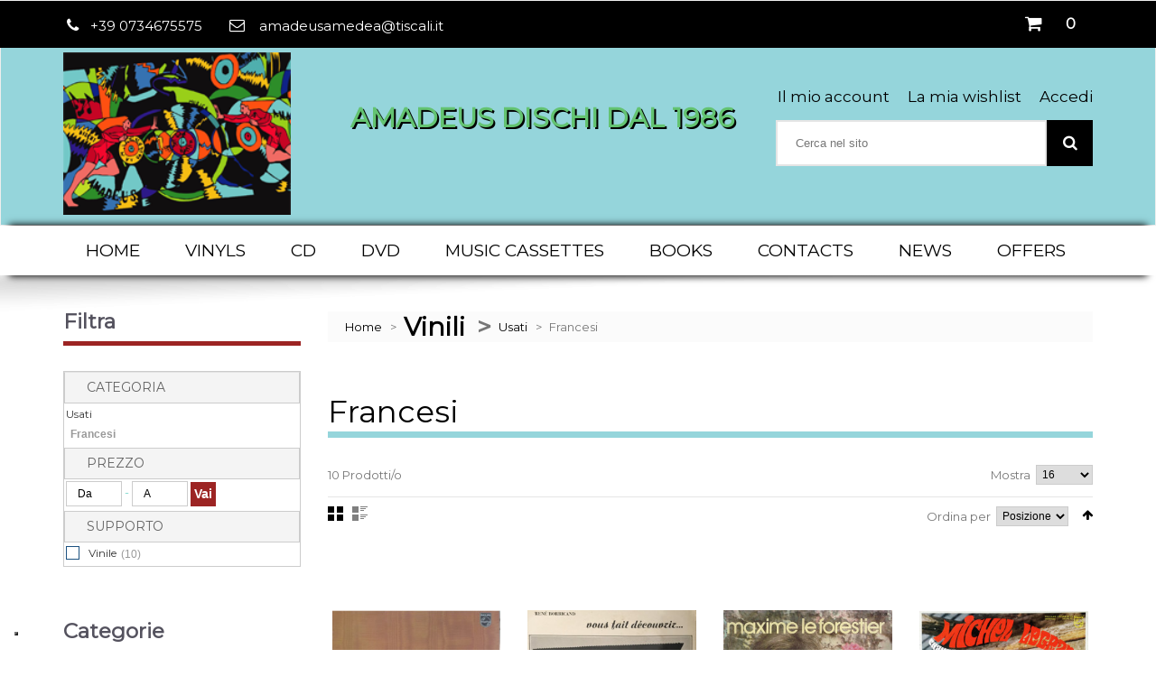

--- FILE ---
content_type: text/html; charset=UTF-8
request_url: https://www.amadeusdischi.it/vinili/usati/francesi
body_size: 16025
content:

<!DOCTYPE html>
<html xmlns="http://www.w3.org/1999/xhtml" xml:lang="it" lang="it">
<head>
<meta http-equiv="Content-Type" content="text/html; charset=utf-8" />
<title>Francesi - Usati - Vinili</title>
<meta content="IE=Edge" http-equiv="X-UA-Compatible">
<meta name="viewport" content="width=device-width, initial-scale=1.0">
<meta name="viewport" content="width=device-width, initial-scale=1, maximum-scale=1">
<meta name="viewport" content="user-scalable=no, width=device-width, initial-scale=1.0" />
<meta name="apple-mobile-web-app-capable" content="yes" />
<meta name="description" content="Default Description" />
<meta name="keywords" content="Magento, Varien, E-commerce" />
<meta name="robots" content="INDEX,FOLLOW" />
<link rel="icon" href="https://www.amadeusdischi.it/media/favicon/default/Favicon.png" type="image/x-icon" />
<link rel="shortcut icon" href="https://www.amadeusdischi.it/media/favicon/default/Favicon.png" type="image/x-icon" />



<!--[if lt IE 7]>
<script type="text/javascript">
//<![CDATA[
    var BLANK_URL = 'https://www.amadeusdischi.it/js/blank.html';
    var BLANK_IMG = 'https://www.amadeusdischi.it/js/spacer.gif';
//]]>
</script>
<![endif]-->
<!--[if lt IE 9]>
<div style=' clear: both; text-align:center; position: relative;'>
 <a href="//windows.microsoft.com/en-US/internet-explorer/products/ie/home?ocid=ie6_countdown_bannercode"><img src="https://www.amadeusdischi.it/skin/frontend/base/temapsm/images/warning_bar_0000_us.jpg" border="0" height="42" width="820" alt="You are using an outdated browser. For a faster, safer browsing experience, upgrade for free today." /></a>
</div>
<style>
	body {	min-width: 960px !important;}
</style>
<![endif]--> 
<link rel="stylesheet" type="text/css" href="https://www.amadeusdischi.it/skin/frontend/base/temapsm/css/owl.carousel.css" media="all" />
<link rel="stylesheet" type="text/css" href="https://www.amadeusdischi.it/skin/frontend/base/temapsm/css/owl.theme.default.css" media="all" />
<link rel="stylesheet" type="text/css" href="https://www.amadeusdischi.it/skin/frontend/base/temapsm/css/jquery-ui.min.css" media="all" />
<link rel="stylesheet" type="text/css" href="https://www.amadeusdischi.it/skin/frontend/base/temapsm/css/jquery-ui.structure.min.css" media="all" />
<link rel="stylesheet" type="text/css" href="https://www.amadeusdischi.it/skin/frontend/base/temapsm/css/eagle/eagle.gallery.css" media="all" />
<link rel="stylesheet" type="text/css" href="https://www.amadeusdischi.it/skin/frontend/base/temapsm/css/font-awesome.css" media="all" />
<link rel="stylesheet" type="text/css" href="https://www.amadeusdischi.it/skin/frontend/base/temapsm/css/jquery.bxslider.css" media="all" />
<link rel="stylesheet" type="text/css" href="https://www.amadeusdischi.it/skin/frontend/base/temapsm/css/photoswipe.css" media="all" />
<link rel="stylesheet" type="text/css" href="https://www.amadeusdischi.it/skin/frontend/base/temapsm/css/bootstrap.css" media="all" />
<link rel="stylesheet" type="text/css" href="https://www.amadeusdischi.it/skin/frontend/base/temapsm/css/extra_style.css" media="all" />
<link rel="stylesheet" type="text/css" href="https://www.amadeusdischi.it/skin/frontend/base/temapsm/css/styles.css" media="all" />
<link rel="stylesheet" type="text/css" href="https://www.amadeusdischi.it/skin/frontend/base/temapsm/css/responsive.css" media="all" />
<link rel="stylesheet" type="text/css" href="https://www.amadeusdischi.it/skin/frontend/base/temapsm/css/camera.css" media="all" />
<link rel="stylesheet" type="text/css" href="https://www.amadeusdischi.it/skin/frontend/base/temapsm/css/superfish.css" media="all" />
<link rel="stylesheet" type="text/css" href="https://www.amadeusdischi.it/skin/frontend/base/default/css/widgets.css" media="all" />
<link rel="stylesheet" type="text/css" href="https://www.amadeusdischi.it/skin/frontend/base/temapsm/aw_blog/css/style.css" media="all" />
<link rel="stylesheet" type="text/css" href="https://www.amadeusdischi.it/skin/frontend/base/temapsm/css/cmsmart/megamenu/megamenu.css" media="all" />
<link rel="stylesheet" type="text/css" href="https://www.amadeusdischi.it/skin/frontend/base/default/css/codnitive/sidenav.css" media="all" />
<link rel="stylesheet" type="text/css" href="https://www.amadeusdischi.it/skin/frontend/base/temapsm/css/ecommerceteam/cloud-zoom.css" media="all" />
<link rel="stylesheet" type="text/css" href="https://www.amadeusdischi.it/skin/frontend/base/temapsm/css/catalogsale.css" media="all" />
<link rel="stylesheet" type="text/css" href="https://www.amadeusdischi.it/skin/frontend/base/temapsm/css/youama/ajaxlogin/ajaxlogin.css" media="all" />
<link rel="stylesheet" type="text/css" href="https://www.amadeusdischi.it/skin/frontend/base/default/css/FME/fme_layered_nav.css" media="all" />
<link rel="stylesheet" type="text/css" href="https://www.amadeusdischi.it/skin/frontend/base/temapsm/css/print.css" media="print" />
<script type="text/javascript" src="https://www.amadeusdischi.it/js/jquery/jquery-1.11.1.min.js"></script>
<script type="text/javascript" src="https://www.amadeusdischi.it/js/jquery/jquery-migrate-1.2.1.min.js"></script>
<script type="text/javascript" src="https://www.amadeusdischi.it/js/jquery/jquery_noconflict.js"></script>
<script type="text/javascript" src="https://www.amadeusdischi.it/js/jquery/jquery-ui.min.js"></script>
<script type="text/javascript" src="https://www.amadeusdischi.it/js/prototype/prototype.js"></script>
<script type="text/javascript" src="https://www.amadeusdischi.it/js/lib/ccard.js"></script>
<script type="text/javascript" src="https://www.amadeusdischi.it/js/prototype/validation.js"></script>
<script type="text/javascript" src="https://www.amadeusdischi.it/js/scriptaculous/builder.js"></script>
<script type="text/javascript" src="https://www.amadeusdischi.it/js/scriptaculous/effects.js"></script>
<script type="text/javascript" src="https://www.amadeusdischi.it/js/scriptaculous/dragdrop.js"></script>
<script type="text/javascript" src="https://www.amadeusdischi.it/js/scriptaculous/controls.js"></script>
<script type="text/javascript" src="https://www.amadeusdischi.it/js/scriptaculous/slider.js"></script>
<script type="text/javascript" src="https://www.amadeusdischi.it/js/varien/js.js"></script>
<script type="text/javascript" src="https://www.amadeusdischi.it/js/varien/form.js"></script>
<script type="text/javascript" src="https://www.amadeusdischi.it/js/mage/translate.js"></script>
<script type="text/javascript" src="https://www.amadeusdischi.it/js/mage/cookies.js"></script>
<script type="text/javascript" src="https://www.amadeusdischi.it/js/primi/jquery.smoothmenu-v14.js"></script>
<script type="text/javascript" src="https://www.amadeusdischi.it/js/primi/owl.carousel.min.js"></script>
<script type="text/javascript" src="https://www.amadeusdischi.it/js/ecommerceteam/cloud-zoom.1.0.2.js"></script>
<script type="text/javascript" src="https://www.amadeusdischi.it/skin/frontend/base/temapsm/js/jquery.easing.1.3.js"></script>
<script type="text/javascript" src="https://www.amadeusdischi.it/skin/frontend/base/temapsm/js/jquery.mobile.customized.min.js"></script>
<script type="text/javascript" src="https://www.amadeusdischi.it/skin/frontend/base/temapsm/js/bootstrap.js"></script>
<script type="text/javascript" src="https://www.amadeusdischi.it/skin/frontend/base/temapsm/js/jquery.carouFredSel-6.2.1.js"></script>
<script type="text/javascript" src="https://www.amadeusdischi.it/skin/frontend/base/temapsm/js/jquery.touchSwipe.js"></script>
<script type="text/javascript" src="https://www.amadeusdischi.it/skin/frontend/base/temapsm/js/jquery.bxslider.min.js"></script>
<script type="text/javascript" src="https://www.amadeusdischi.it/skin/frontend/base/temapsm/js/jquery.unveil.js"></script>
<script type="text/javascript" src="https://www.amadeusdischi.it/skin/frontend/base/temapsm/js/device.min.js"></script>
<script type="text/javascript" src="https://www.amadeusdischi.it/skin/frontend/base/temapsm/js/cherry-media-parallax.js"></script>
<script type="text/javascript" src="https://www.amadeusdischi.it/skin/frontend/base/temapsm/js/cherry-fixed-parallax.js"></script>
<script type="text/javascript" src="https://www.amadeusdischi.it/skin/frontend/base/temapsm/js/TimelineMax.min.js"></script>
<script type="text/javascript" src="https://www.amadeusdischi.it/skin/frontend/base/temapsm/js/TweenMax.min.js"></script>
<script type="text/javascript" src="https://www.amadeusdischi.it/skin/frontend/base/temapsm/js/jquery.scrollmagic.min.js"></script>
<script type="text/javascript" src="https://www.amadeusdischi.it/skin/frontend/base/temapsm/js/camera.js"></script>
<script type="text/javascript" src="https://www.amadeusdischi.it/skin/frontend/base/temapsm/js/superfish.js"></script>
<script type="text/javascript" src="https://www.amadeusdischi.it/skin/frontend/base/temapsm/js/scripts.js"></script>
<script type="text/javascript" src="https://www.amadeusdischi.it/skin/frontend/base/temapsm/js/eagle/eagle.gallery.js"></script>
<script type="text/javascript" src="https://www.amadeusdischi.it/skin/frontend/base/temapsm/js/cmsmart/megamenu/cmsmartmenu.js"></script>
<script type="text/javascript" src="https://www.amadeusdischi.it/skin/frontend/base/temapsm/js/carousel.js"></script>
<script type="text/javascript" src="https://www.amadeusdischi.it/skin/frontend/base/temapsm/js/youama/ajaxlogin/ajaxlogin.js"></script>
<script type="text/javascript" src="https://www.amadeusdischi.it/skin/frontend/base/temapsm/js/msrp.js"></script>
<script type="text/javascript" src="https://www.amadeusdischi.it/skin/frontend/base/default/js/FME/fme_layered_nav.js"></script>
<link href="https://www.amadeusdischi.it/blog/rss/index/store_id/7/" title="Blog" rel="alternate" type="application/rss+xml" />
<link rel="canonical" href="https://www.amadeusdischi.it/vinili/usati/francesi" />
<!--[if lt IE 8]>
<link rel="stylesheet" type="text/css" href="https://www.amadeusdischi.it/skin/frontend/base/temapsm/css/styles-ie.css" media="all" />
<![endif]-->
<!--[if lt IE 7]>
<script type="text/javascript" src="https://www.amadeusdischi.it/js/lib/ds-sleight.js"></script>
<script type="text/javascript" src="https://www.amadeusdischi.it/skin/frontend/base/default/js/ie6.js"></script>
<![endif]-->

<script type="text/javascript">
//<![CDATA[
Mage.Cookies.path     = '/';
Mage.Cookies.domain   = '.www.amadeusdischi.it';
//]]>
</script>
<script type="text/javascript">
var _iub = _iub || [];
_iub.csConfiguration = {"askConsentAtCookiePolicyUpdate":true,"enableFadp":true,"enableLgpd":true,"enableUspr":true,"fadpApplies":true,"floatingPreferencesButtonDisplay":"bottom-left","perPurposeConsent":true,"siteId":3477933,"usprApplies":true,"whitelabel":false,"cookiePolicyId":34123532,"lang":"it", "banner":{ "acceptButtonDisplay":true,"closeButtonDisplay":false,"customizeButtonDisplay":true,"explicitWithdrawal":true,"listPurposes":true,"position":"float-top-center","rejectButtonDisplay":true,"showTitle":false }};
</script>
<script type="text/javascript" src="https://cs.iubenda.com/autoblocking/3477933.js"></script>
<script type="text/javascript" src="//cdn.iubenda.com/cs/gpp/stub.js"></script>
<script type="text/javascript" src="//cdn.iubenda.com/cs/iubenda_cs.js" charset="UTF-8" async></script>
<script type="text/javascript">
	var iCallback = function(){};

	if ( 'callback' in _iub.csConfiguration ) {
		if ( 'onConsentGiven' in _iub.csConfiguration.callback ) iCallback = _iub.csConfiguration.callback.onConsentGiven;

		_iub.csConfiguration.callback.onConsentGiven = function() {
			iCallback();

			jQuery( 'noscript._no_script_iub' ).each( function ( a, b ) { var el = jQuery( b ); el.after( el.html() ); } );
		};
	};
</script>

<script type="text/javascript">//<![CDATA[
        var Translator = new Translate({"HTML tags are not allowed":"I tag HTML non sono permessi","Please select an option.":"Selezionare una opzione.","This is a required field.":"Questo \u00e8 un campo obbligatorio.","Please enter a valid number in this field.":"Inserire un numero valido in questo campo.","The value is not within the specified range.":"Il valore non \u00e8 compreso nell\\'intervallo specificato.","Please use numbers only in this field. Please avoid spaces or other characters such as dots or commas.":"Utilizzare solo numeri in questo campo. Evitare spazi o altri caratteri come punti e virgole.","Please use letters only (a-z or A-Z) in this field.":"Utilizzare solo lettere in questo campo (a-z o A-Z).","Please use only letters (a-z), numbers (0-9) or underscore(_) in this field, first character should be a letter.":"Utilizzare solo lettere (a-z), numeri (0-9) o underscore(_) in questo campo, la prima lettera deve essere una lettera.","Please use only letters (a-z or A-Z) or numbers (0-9) only in this field. No spaces or other characters are allowed.":"Utilizzare solo lettere (a-z o A-Z) o solo numeri (0-9) in questo campo. Non sono permessi spazi o altri caratteri.","Please use only letters (a-z or A-Z) or numbers (0-9) or spaces and # only in this field.":"Utilizzare solo lettere (a-z or A-Z) o numeri (0-9) o spazi o solo # in questo campo.","Please enter a valid phone number. For example (123) 456-7890 or 123-456-7890.":"Inserisci un numero di telefono valido. Per esempio (123) 456-7890 o 123-456-7890.","Please enter a valid fax number. For example (123) 456-7890 or 123-456-7890.":"Inserire un numero di fax valido. Per esempio (123) 456-7890 or 123-456-7890.","Please enter a valid date.":"Inserire una data valida.","The From Date value should be less than or equal to the To Date value.":"Il valore Dalla Data deve essere minore o uguale al valore della Data A.","Please enter a valid email address. For example johndoe@domain.com.":"Inserire un indirizzo email valido. Per esempio johndoe@domain.com.","Please use only visible characters and spaces.":"Utilizzare solo caratteri visibili e spazi.","Please make sure your passwords match.":"Assicurati che le password corrispondano.","Please enter a valid URL. Protocol is required (http:\/\/, https:\/\/ or ftp:\/\/)":"Inserire un URL valido. Il protocollo \u00e8 obbligatorio (http:\/\/, https:\/\/ or ftp:\/\/)","Please enter a valid URL. For example http:\/\/www.example.com or www.example.com":"Inserire un URL valido. Per esempio http:\/\/www.example.com o www.example.com","Please enter a valid URL Key. For example \"example-page\", \"example-page.html\" or \"anotherlevel\/example-page\".":"Inserire un chiave URL valida. Per esempio \"example-page\", \"example-page.html\" o \"anotherlevel\/example-page\".","Please enter a valid XML-identifier. For example something_1, block5, id-4.":"Inserire un identificativo XML valido. Per esempio something_1, block5, id-4.","Please enter a valid social security number. For example 123-45-6789.":"Inserire un numero valido di previdenza sociale. Per esempio 123-45-6789.","Please enter a valid zip code. For example 90602 or 90602-1234.":"Inserire un codice zip valdio. Per esempio 90602 o 90602-1234.","Please enter a valid zip code.":"Inserire codice zip valido.","Please use this date format: dd\/mm\/yyyy. For example 17\/03\/2006 for the 17th of March, 2006.":"Utilizzare questo formato della data: dd\/mm\/yyyy. Per esempio 17\/03\/2006 per il 17 di Marzo, 2006.","Please enter a valid $ amount. For example $100.00.":"Inserire un importo valido di $. Per esempio $100.00.","Please select one of the above options.":"Selezionare una delle opzioni soprastanti.","Please select one of the options.":"Selezionare una delle opzioni.","Please select State\/Province.":"Selezionare Stato\/Provincia.","Please enter a number greater than 0 in this field.":"Insereire un numero maggiore di 0 in questo campo.","Please enter a number 0 or greater in this field.":"Inserire 0 o un numero supereiore in questo campo.","Please enter a valid credit card number.":"Inserire un numero di carta di credito valido.","Credit card number does not match credit card type.":"Il numero della carta di credito non corrisponde al tipo della carta.","Card type does not match credit card number.":"Il tipo di carda non corrisponde con il numero della carta di credito.","Incorrect credit card expiration date.":"Data scadenza carta di credito non corretta.","Please enter a valid credit card verification number.":"Inserire numero di verifica della carta di credito.","Please use only letters (a-z or A-Z), numbers (0-9) or underscore(_) in this field, first character should be a letter.":"In questo campo utilizzare solo lettere (a-z or A-Z), numeri (0-9) o underscore(_), il primo carattere deve essere una lettera.","Please input a valid CSS-length. For example 100px or 77pt or 20em or .5ex or 50%.":"Inserire una lunghezza CSS valida. Per esempio 100px o 77pt or 20em o .5ex or 50%.","Text length does not satisfy specified text range.":"La lunghezza del testo non rispetta la lunghezza specificata.","Please enter a number lower than 100.":"Inserire un numero minore di 100.","Please select a file":"Seleziona un file","Please enter issue number or start date for switch\/solo card type.":"Si prega di inserrie il numero di rilascio o la data di inizio per switch\/solo tipo della carta.","Please wait, loading...":"Attendere prego, caricamento...","This date is a required value.":"Questa data \u00e8 un valore obbligatorio.","Please enter a valid day (1-%d).":"Inserisci un giorno valido (1-%d).","Please enter a valid month (1-12).":"Inserire mese (1-12).","Please enter a valid year (1900-%d).":"Inserire anno (1900-%d).","Please enter a valid full date":"Inserire una data completa valida","Please enter a valid date between %s and %s":"Inserire una data valida tra %s e %s","Please enter a valid date equal to or greater than %s":"Inserire una data valida uguale o maggiore di %s","Please enter a valid date less than or equal to %s":"Inserire una data valida inferiore o uguale a %s","Complete":"Completo","Add Products":"Aggiungi prodotti","Please choose to register or to checkout as a guest":"Scegliere se registrarsi o fare il checkout come ospite","Your order cannot be completed at this time as there is no shipping methods available for it. Please make necessary changes in your shipping address.":"Il tuo ordine non pu\u00f2 essere completato in questo momento perch\u00e9 non ci sono metodi di spedizioni disponibili per esso. Devi modificare il tuo indirizzo di spedizione .","Please specify shipping method.":"Specificare un metodo di spedizione.","Your order cannot be completed at this time as there is no payment methods available for it.":"Il tuo ordine non pu\u00f2 essere completato in questo momento perch\u00e9 non ci sono metodi di pagamento disponibili per esso.","Please specify payment method.":"Specificare un metodo di pagamento.","Add to Cart":"Aggiungi al carrello","In Stock":"Disponibile","Out of Stock":"Non disponibile","Yes":"Si"});
        //]]></script>


</head>
<body class="ps-static  catalog-category-view categorypath-vinili-usati-francesi category-francesi">
<div class="wrapper ps-static it-lang-class">
        <noscript>
        <div class="global-site-notice noscript">
            <div class="notice-inner">
                <p>
                    <strong>JavaScript sembra essere disabilitato nel tuo browser.</strong><br />
                    Devi abilitare JavaScript nel tuo browser per utlizzare le funzioni di questo sito.                </p>
            </div>
        </div>
    </noscript>
    <div class="page">
        
<div class="shadow"></div> 
<div class="swipe-left"></div>
	<div class="swipe">
  
    <div class="swipe-menu">
        <a href="https://www.amadeusdischi.it/" title="Home" class="home-link">Home</a>
        <ul class="links">
                        <li class="first" ><a href="https://www.amadeusdischi.it/customer/account/" title="Il mio account" >Il mio account</a></li>
                                <li ><a href="https://www.amadeusdischi.it/wishlist/" title="La mia wishlist" >La mia wishlist</a></li>
                                <li ><a href="https://www.amadeusdischi.it/checkout/cart/" title="Il mio carrello" class="top-link-cart">Il mio carrello</a></li>
                                <li ><a href="https://www.amadeusdischi.it/checkout/" title="Acquista" class="top-link-checkout">Acquista</a></li>
                                <li class=" last" ><a href="https://www.amadeusdischi.it/customer/account/login/" title="Accedi" >Accedi</a></li>
            </ul>
             
                           
        <div class="footer-links-menu"> 
              
            <ul class="links-2">
	<li><a href="https://www.amadeusdischi.it/catalogsearch/advanced/">Ricerca avanzata</a></li>
	
</ul>        </div>
    </div>
	

</div><div class="top-icon-menu">
    <div class="swipe-control"><i class="fa fa-align-justify"></i></div>      
    <div class="top-search"><i class="fa fa-search"></i></div>
    <span class="clear"></span>
</div>

<div class="header-container">
	<div class="container">
		<div class="row">
			<div class="col-xs-12">
                <div class="header">
                        <div class="header-border">
                            <div class="header-buttons">
							  
<div class="block-cart-header">
        <!--  <h3>:</h3> -->
    <div class="block-content">
                                                                                    <div class="empty">
            <div class="summary">0 </div>
            <div class="cart-content">
                Non hai articoli nel carrello.            </div>
        </div>
        <p class="mini-cart"><strong>0</strong></p>
        </div>
</div>
                                



                                


								
                            </div>
                            <div class="header-info">
<div>
<p class="tel"><a href="tel:0734675575">+39 0734675575</a></p>
</div>
<div>
<p class="mail"><a href="mailto:amadeusamedea@tiscali.it">amadeusamedea@tiscali.it</a></p>
</div>
</div>                            <div class="clear"></div>
                        </div>

                        <div class="skip-links"> <span href="#header-account" class="skip-link skip-account"></span></div>
                        <div id="header-account" class="skip-content"></div>
						
					  
                                                    <a href="https://www.amadeusdischi.it/" title="Amadeus Dischi dal 1986" class="logo"><strong>Amadeus Dischi dal 1986</strong><img src="https://www.amadeusdischi.it/skin/frontend/base/default/default/Logo.png" alt="Amadeus Dischi dal 1986" /></a>
                                               <div class="bloccoresponsive">
<div class="block-cart-header">
        <!--  <h3>:</h3> -->
    <div class="block-content">
                                                                                    <div class="empty">
            <div class="summary">0 </div>
            <div class="cart-content">
                Non hai articoli nel carrello.            </div>
        </div>
        <p class="mini-cart"><strong>0</strong></p>
        </div>
</div>
</div>
                        <div class="header-right">
						 <div class="welcome-msg-box"><p class="welcome-msg"> </p></div>
                            <div class="quick-access">
                                <ul class="links">
                        <li class="first" ><a href="https://www.amadeusdischi.it/customer/account/" title="Il mio account" >Il mio account</a></li>
                                <li ><a href="https://www.amadeusdischi.it/wishlist/" title="La mia wishlist" >La mia wishlist</a></li>
                                <li ><a href="https://www.amadeusdischi.it/checkout/cart/" title="Il mio carrello" class="top-link-cart">Il mio carrello</a></li>
                                <li ><a href="https://www.amadeusdischi.it/checkout/" title="Acquista" class="top-link-checkout">Acquista</a></li>
                                <li class=" last" ><a href="https://www.amadeusdischi.it/customer/account/login/" title="Accedi" >Accedi</a></li>
            </ul>
                            </div>  
						
                           
                            <!-- <div class="skip-links-relative">
                                                            </div> -->
                            <form id="search_mini_form" action="https://www.amadeusdischi.it/catalogsearch/result/" method="get">
    <div class="form-search">
        <label for="search">Cerca:</label>
        <input id="search" type="text" name="q" value="" class="input-text" maxlength="128" />
        <button type="submit" title="Cerca" class="button"><span><span>Cerca</span></span></button>
        <div id="search_autocomplete" class="search-autocomplete"></div>
        <script type="text/javascript">
        //<![CDATA[
            var searchForm = new Varien.searchForm('search_mini_form', 'search', 'Cerca nel sito');
            searchForm.initAutocomplete('https://www.amadeusdischi.it/catalogsearch/ajax/suggest/', 'search_autocomplete');
        //]]>
        </script>
    </div>
</form>
                        </div>
                        <div class="clear"></div>
                </div>
            </div>
		</div>
		<div class="clear"></div>
	</div>
</div>
	
	
<div class="nav-container">
<script type="text/javascript">
	ddsmoothmenu.init({mainmenuid: "topmenu", orientation: 'h', classname: 'ddsmoothmenu', contentsource: "markup"})
</script>
<nav class="box-menu-top container">    
     <div id="topmenu" class="ddsmoothmenu">
	
	<div class="logoicon">			   
	<img src="https://www.amadeusdischi.it/media/favicon/default/Favicon.png">
	</div>
      <ul id="ddsmoothmenu">
        <li class="level0 mnu9 first"><a href="https://www.amadeusdischi.it/">Home</a></li><li class="level0 mnu18"><a href="https://www.amadeusdischi.it/vinili/">VINYLS</a></li><li class="level0 mnu19"><a href="https://www.amadeusdischi.it/cd/">CD</a></li><li class="level0 mnu20"><a href="https://www.amadeusdischi.it/dvd/">DVD</a></li><li class="level0 mnu21"><a href="https://www.amadeusdischi.it/musicassette/">MUSIC CASSETTES</a></li><li class="level0 mnu22"><a href="https://www.amadeusdischi.it/libri/">BOOKS</a></li><li class="level0 mnu4"><a href="https://www.amadeusdischi.it/contattaci.html/">CONTACTS</a></li><li class="level0 mnu14"><a href="https://www.amadeusdischi.it/blog/">NEWS</a></li><li class="level0 mnu23 last"><a href="https://www.amadeusdischi.it/offerte/">OFFERS</a></li>      </ul>
    </div>
</nav>
</div>




<div class="nav-container-mobile">
<script type="text/javascript">
	ddsmoothmenu.init({mainmenuid: "topmenu", orientation: 'h', classname: 'ddsmoothmenu', contentsource: "markup"})
</script>
<div class="container">
<div class="row">
<div class="col-xs-12">
<div class="sf-menu-block">
<div id="menu-icon" class="">Menu</div>
<ul class="sf-menu-phone" style="display: none;">
 <li class="level0 mnu9 first"><a href="https://www.amadeusdischi.it/">Home</a></li><li class="level0 mnu18"><a href="https://www.amadeusdischi.it/vinili/">VINYLS</a></li><li class="level0 mnu19"><a href="https://www.amadeusdischi.it/cd/">CD</a></li><li class="level0 mnu20"><a href="https://www.amadeusdischi.it/dvd/">DVD</a></li><li class="level0 mnu21"><a href="https://www.amadeusdischi.it/musicassette/">MUSIC CASSETTES</a></li><li class="level0 mnu22"><a href="https://www.amadeusdischi.it/libri/">BOOKS</a></li><li class="level0 mnu4"><a href="https://www.amadeusdischi.it/contattaci.html/">CONTACTS</a></li><li class="level0 mnu14"><a href="https://www.amadeusdischi.it/blog/">NEWS</a></li><li class="level0 mnu23 last"><a href="https://www.amadeusdischi.it/offerte/">OFFERS</a></li></ul>
</div>
</div>
</div>
<div class="clear"></div>
</div>
</div>

<script type="text/javascript">
jQuery('.cat-level0').parents('li').addClass('parent');
jQuery('.cat-level1').parents('li').addClass('parent');
jQuery('.cat-level2').parents('li').addClass('parent');
jQuery('.cat-level3').parents('li').addClass('parent');
jQuery('.cat-level5').parents('li').addClass('parent');
jQuery('.cat-level5').parents('li').addClass('parent');
jQuery('.level1').parents('li').addClass('parent');
jQuery('.level2').parents('li').addClass('parent');
jQuery('.level3').parents('li').addClass('parent');
jQuery('.gallerymenu').parents('li').addClass('parent');

</script>













<script>
jQuery(function($) {
  function fixDiv() {
    var $cache = $('.carttop');
    if ($(window).scrollTop() > 225)
      $cache.css({
        'position': 'fixed',
		'margin-right': '50px',
        'right': '0',
		'top': '15px',
		'z-index':'5',
		'width':'90px'
      });
    else
      $cache.css({
        'position': 'relative',
        'top': 'auto',
		'margin-right': '0',
		'z-index':'0',
		
      });
  }
  $(window).scroll(fixDiv);
  fixDiv();
});
jQuery(function($) {
  function fixDiv2() {
    var $cache = $('.ajaxcartbl');
    if ($(window).scrollTop() > 225)
      $cache.css({
        'position': 'fixed',
		'margin-right': '50px',
        'right': '0',
		'top': '55px',
		'z-index':'5',
		'background':'#fff',
		'min-width':'320px'
		
      });
    else
      $cache.css({
      'position': 'relative',
        'top': 'auto',
		'margin-right': '0',
		'z-index':'1'
      });
  }
  $(window).scroll(fixDiv2);
  fixDiv2();
});
jQuery(function($) {
  function fixDiv3() {
    var $cache = $('.logoicon');
    if ($(window).scrollTop() > 225)
      $cache.css({
        'position': 'relative',
		'margin-right': '40px',
        'float':'left',
		'display':'block',
		 'margin-left': '-30px',
    'margin-right': '5px',
	'top':'12px'
		
      });
    else
      $cache.css({
        'display':'none'
      });
  }
  $(window).scroll(fixDiv3);
  fixDiv3();
});
</script>
        <div class="main-container col2-left-layout">
			<div class="container">
				<div class="row">
					<div class="col-xs-12">
						<div class="main">
							<div class="row">
								<div class="col-main col-xs-12 col-sm-9">
									<div class="padding-s">
										<div class="breadcrumbs">
    <ul>
                    <li class="home">
                            <a href="https://www.amadeusdischi.it/" title="Vai alla Home Page">Home</a>
                                        <span>></span>
                        </li>
                    <li class="category3">
                            <a href="https://www.amadeusdischi.it/vinili" title="">Vinili</a>
                                        <span>></span>
                        </li>
                    <li class="category10">
                            <a href="https://www.amadeusdischi.it/vinili/usati" title="">Usati</a>
                                        <span>></span>
                        </li>
                    <li class="category107">
                            <strong>Francesi</strong>
                                    </li>
            </ul>
</div>
																				
        <div class="youama-ajaxlogin-loader">
    </div>

        <div class="youama-login-window">
        <div class="youama-window-outside">
            <span class="close">×</span>

                <div class="youama-window-inside">
                    <div class="youama-window-title">
                        <h3>
                            Accesso                        </h3>
                    </div>
                    <div class="account-login">
                                                                        <script type="text/javascript">
                            //<![CDATA[
                            var dataForm = new VarienForm('login-form', true);
                            //]]>
                        </script>
                    </div>
					 <form action="https://www.amadeusdischi.it/customer/account/loginPost/" method="post" id="login-form">
                <div class="youama-window-box first">
                    <div class="youama-window-content">
                        <div class="input-fly youama-showhideme">
                            <label for="youama-email">E-mail <span>*</span></label>
                            <input type="text" placeholder="E-mail" id="email" name="youama-email" value=""  />
                            <div class="youama-ajaxlogin-error err-email err-noemail err-wrongemail err-wronglogin"></div>
                        </div>
                        <div class="input-fly youama-showhideme">
                            <label for="youama-password">Password <span>*</span></label>
                            <input type="password" placeholder="Password" id="pass" name="youama-password"  value=""/>
                            <div class="youama-ajaxlogin-error err-password err-dirtypassword err-nopassword err-longpassword"></div>
                        </div>
                    </div>
                </div>
                
                <div class="youama-window-box last">
						
				
							 <div class="input-fly input-fly-checkbox youama-showhideme">							 
							<input type="checkbox" name="rememberme" value="remember"    /> Ricorda i dati di acccesso 
							</div>
			
                    <div class="youama-window-content box-contents box-contents-button youama-showhideme">
                        <span class="youama-forgot-password">
                            <a href="https://www.amadeusdischi.it/customer/account/forgotpassword/">Password dimenticata ?</a>
                        </span>
                        <button type="submit" class="button btn-proceed-checkout btn-checkout youama-ajaxlogin-button">
                            <span>
                                <span>
                                    Accedi                                </span>
                            </span>
                        </button>
                        <p id="y-to-register" class="yoauam-switch-window">
						
						<a href="https://www.amadeusdischi.it/customer/account/create/">REGISTRAZIONE</a>
                        </p>
                    </div>
                </div>
				</form>
            </div>
        </div>
    </div>


        <div class="youama-register-window">
        <div class="youama-window-outside">
            <span class="close">×</span>

            <div class="y-registrati">
                        <p id="y-to-register" class="yoauam-switch-window">
                    <h3>
                        REGISTRAZIONE                    </h3>
                </div>
        </div>
    </div>

        <div class="youama_ajaxlogin-temp-error" style="display:none !important;">
        <div class="ytmpa-nofirstname">First name is required!</div>
        <div class="ytmpa-nolastname">Last name is required!</div>
        <div class="ytmpa-dirtyfirstname">First name is not valid!</div>
        <div class="ytmpa-dirtylastname">Last name is not valid!</div>

        <div class="ytmpa-wrongemail">This is not an email address!</div>
        <div class="ytmpa-noemail">Email address is required!</div>
        <div class="ytmpa-emailisexist">This email is already registered!</div>

        <div class="ytmpa-nopassword">Password is required!</div>
        <div class="ytmpa-dirtypassword">Enter a valid password!</div>
        <div class="ytmpa-shortpassword">Please enter 6 or more characters!</div>
        <div class="ytmpa-longpassword">Please enter 16 or less characters!</div>
        <div class="ytmpa-notsamepasswords">Passwords are not same!</div>
        <div class="ytmpa-nolicence">Terms and Conditions are required!</div>
        
        <div class="ytmpa-wronglogin">Email or Password is wrong!</div>
    </div>

        <script type="text/javascript">
        //<![CDATA[
           jQuery(window).load(function(){
                jQuery().youamaAjaxLogin({
                    redirection : '0',
                    profileUrl : 'https://www.amadeusdischi.it/customer/account/',
                    autoShowUp : 'no',
                    controllerUrl : 'https://www.amadeusdischi.it/ajaxlogin/ajax/index/'
                });
            });
        //]]>
    </script>

<div class="page-title category-title">
        <h1>Francesi</h1>
</div>




    <div id="fme_layered_container">    <div class="category-products">
    <div class="toolbar">
    <div class="pager">
        <p class="amount">
                            <strong>10 Prodotti/o</strong>
                    </p>

        <div class="limiter">
            <label>Mostra</label>
            <select onchange="catalog_toolbar_make_request(this.value)">
                            <option value="https://www.amadeusdischi.it/vinili/usati/francesi?limit=16" selected="selected">
                    16                </option>
                            <option value="https://www.amadeusdischi.it/vinili/usati/francesi?limit=32">
                    32                </option>
                            <option value="https://www.amadeusdischi.it/vinili/usati/francesi?limit=64">
                    64                </option>
                        </select>         </div>

        
    
    
    
    
    

    </div>

        <div class="sorter">
                <p class="view-mode">
                                    <label>Vedi come:</label>
                                                <strong title="Griglia" class="grid">Griglia</strong>&nbsp;
                                                                <a href="https://www.amadeusdischi.it/vinili/usati/francesi?mode=list" title="Lista" class="list">Lista</a>&nbsp;
                                                </p>
            
        <div class="sort-by">
			<div class="right">
									<a class="fa fa-arrow-up" href="https://www.amadeusdischi.it/vinili/usati/francesi?dir=desc&amp;order=position" title="Imposta ordine discendente"><!-- <img src="https://www.amadeusdischi.it/skin/frontend/base/temapsm/images/i_asc_arrow.gif" alt="Imposta ordine discendente" class="v-middle" /> --></a>
							</div>
            <label>Ordina per</label>
            <select onchange="catalog_toolbar_make_request(this.value)">
                            <option value="https://www.amadeusdischi.it/vinili/usati/francesi?dir=asc&amp;order=position" selected="selected">
                    Posizione                </option>
                            <option value="https://www.amadeusdischi.it/vinili/usati/francesi?dir=asc&amp;order=name">
                    Nome                </option>
                            <option value="https://www.amadeusdischi.it/vinili/usati/francesi?dir=asc&amp;order=price">
                    Prezzo                </option>
                        </select>
        </div>
    </div>
    </div>
        
    	

                            <ul class="products-grid grid-clol-6">
                    <li class="item first col-item4" itemscope itemtype="http://schema.org/product">
                <div class="wrapper-hover">
                    <a  href="https://www.amadeusdischi.it/barbara-l-aigle-noir-lp.html" title="Barbara - L'Aigle Noir (LP) " class="product-image" itemprop="url"><img  src="https://www.amadeusdischi.it/media/catalog/product/cache/7/small_image/270x414/9df78eab33525d08d6e5fb8d27136e95/r/-/r-813865-1557822969-6904.jpg" alt="Barbara - L'Aigle Noir (LP) " itemprop="image"/> </a>
                    <div class="product-shop">
                        
                        
    <div class="price-box" itemprop="offers" itemscope itemtype="http://schema.org/Offer">
                                                                <span class="regular-price" itemprop="price" id="product-price-20825">
                                            <span class="price">4,90 €</span>                                    </span>
                        
        </div>


<br>
                        <h3 class="product-name">
                            <a href="https://www.amadeusdischi.it/barbara-l-aigle-noir-lp.html" title="Barbara - L'Aigle Noir (LP) " itemprop="name">
                                Barbara - L'Aigle Noir (LP)                             </a>
                        </h3>   
                        <div class="desc_grid" itemprop="description">1970 - Philips </div>

                        
                        <div class="actions">
						 												 
											
                                <button type="button" title="Aggiungi al carrello" class="button btn-cart" onclick="setLocation('https://www.amadeusdischi.it/checkout/cart/add/uenc/aHR0cHM6Ly93d3cuYW1hZGV1c2Rpc2NoaS5pdC92aW5pbGkvdXNhdGkvZnJhbmNlc2k,/product/20825/form_key/47tchlPuEqhT3ehO/')"><span><span>Aggiungi al carrello</span></span></button>
																											                                                        <!-- <button type="button" title="Dettagli" class="button btn-details" onclick="setLocation('https://www.amadeusdischi.it/checkout/cart/add/uenc/aHR0cHM6Ly93d3cuYW1hZGV1c2Rpc2NoaS5pdC92aW5pbGkvdXNhdGkvZnJhbmNlc2k,/product/20825/form_key/47tchlPuEqhT3ehO/')"><span><span>Dettagli</span></span></button> -->
                            <ul class="add-to-links">
                                                                    <li><a title="Aggiungi alla Wishlist" href="https://www.amadeusdischi.it/wishlist/index/add/product/20825/form_key/47tchlPuEqhT3ehO/" rel="tooltip" class="link-wishlist">Aggiungi alla Wishlist</a></li>
                                								                             </ul>
                        </div>
                    </div>
                                        <div class="label-product">             
                                                                    </div>
                    <div class="clear"></div>
                </div>
            </li>
                                    <li class="item col-item4" itemscope itemtype="http://schema.org/product">
                <div class="wrapper-hover">
                    <a  href="https://www.amadeusdischi.it/rene-borricand-vous-fait-decouviz-aix-en-provence-lp.html" title="Renè Borricand - Vous Fait Decouvrir... Aix-En-Provence (LP) " class="product-image" itemprop="url"><img  src="https://www.amadeusdischi.it/media/catalog/product/cache/7/small_image/270x414/9df78eab33525d08d6e5fb8d27136e95/r/-/r-15086406-1586515418-8612.jpg" alt="Renè Borricand - Vous Fait Decouvrir... Aix-En-Provence (LP) " itemprop="image"/> </a>
                    <div class="product-shop">
                        
                        
    <div class="price-box" itemprop="offers" itemscope itemtype="http://schema.org/Offer">
                                                                <span class="regular-price" itemprop="price" id="product-price-22340">
                                            <span class="price">26,90 €</span>                                    </span>
                        
        </div>


<br>
                        <h3 class="product-name">
                            <a href="https://www.amadeusdischi.it/rene-borricand-vous-fait-decouviz-aix-en-provence-lp.html" title="Renè Borricand - Vous Fait Decouvrir... Aix-En-Provence (LP) " itemprop="name">
                                Renè Borricand - Vous Fait Decouvrir... Aix-En-Pro...                            </a>
                        </h3>   
                        <div class="desc_grid" itemprop="description">1974 - Not On Label </div>

                        
                        <div class="actions">
						 												 
											
                                <button type="button" title="Aggiungi al carrello" class="button btn-cart" onclick="setLocation('https://www.amadeusdischi.it/checkout/cart/add/uenc/aHR0cHM6Ly93d3cuYW1hZGV1c2Rpc2NoaS5pdC92aW5pbGkvdXNhdGkvZnJhbmNlc2k,/product/22340/form_key/47tchlPuEqhT3ehO/')"><span><span>Aggiungi al carrello</span></span></button>
																											                                                        <!-- <button type="button" title="Dettagli" class="button btn-details" onclick="setLocation('https://www.amadeusdischi.it/checkout/cart/add/uenc/aHR0cHM6Ly93d3cuYW1hZGV1c2Rpc2NoaS5pdC92aW5pbGkvdXNhdGkvZnJhbmNlc2k,/product/22340/form_key/47tchlPuEqhT3ehO/')"><span><span>Dettagli</span></span></button> -->
                            <ul class="add-to-links">
                                                                    <li><a title="Aggiungi alla Wishlist" href="https://www.amadeusdischi.it/wishlist/index/add/product/22340/form_key/47tchlPuEqhT3ehO/" rel="tooltip" class="link-wishlist">Aggiungi alla Wishlist</a></li>
                                								                             </ul>
                        </div>
                    </div>
                                        <div class="label-product">             
                                                                    </div>
                    <div class="clear"></div>
                </div>
            </li>
                                    <li class="item col-item4" itemscope itemtype="http://schema.org/product">
                <div class="wrapper-hover">
                    <a  href="https://www.amadeusdischi.it/maxime-le-forestier-maxime-le-forestier-lp.html" title="Maxime Le Forestier - Maxime Le Forestier (LP) " class="product-image" itemprop="url"><img  src="https://www.amadeusdischi.it/media/catalog/product/cache/7/small_image/270x414/9df78eab33525d08d6e5fb8d27136e95/r/-/r-6464127-1419876303-1982.jpg" alt="Maxime Le Forestier - Maxime Le Forestier (LP) " itemprop="image"/> </a>
                    <div class="product-shop">
                        
                        
    <div class="price-box" itemprop="offers" itemscope itemtype="http://schema.org/Offer">
                                                                <span class="regular-price" itemprop="price" id="product-price-22339">
                                            <span class="price">6,90 €</span>                                    </span>
                        
        </div>


<br>
                        <h3 class="product-name">
                            <a href="https://www.amadeusdischi.it/maxime-le-forestier-maxime-le-forestier-lp.html" title="Maxime Le Forestier - Maxime Le Forestier (LP) " itemprop="name">
                                Maxime Le Forestier - Maxime Le Forestier (LP)                             </a>
                        </h3>   
                        <div class="desc_grid" itemprop="description">1972 - Polydor </div>

                        
                        <div class="actions">
						 												 
											
                                <button type="button" title="Aggiungi al carrello" class="button btn-cart" onclick="setLocation('https://www.amadeusdischi.it/checkout/cart/add/uenc/aHR0cHM6Ly93d3cuYW1hZGV1c2Rpc2NoaS5pdC92aW5pbGkvdXNhdGkvZnJhbmNlc2k,/product/22339/form_key/47tchlPuEqhT3ehO/')"><span><span>Aggiungi al carrello</span></span></button>
																											                                                        <!-- <button type="button" title="Dettagli" class="button btn-details" onclick="setLocation('https://www.amadeusdischi.it/checkout/cart/add/uenc/aHR0cHM6Ly93d3cuYW1hZGV1c2Rpc2NoaS5pdC92aW5pbGkvdXNhdGkvZnJhbmNlc2k,/product/22339/form_key/47tchlPuEqhT3ehO/')"><span><span>Dettagli</span></span></button> -->
                            <ul class="add-to-links">
                                                                    <li><a title="Aggiungi alla Wishlist" href="https://www.amadeusdischi.it/wishlist/index/add/product/22339/form_key/47tchlPuEqhT3ehO/" rel="tooltip" class="link-wishlist">Aggiungi alla Wishlist</a></li>
                                								                             </ul>
                        </div>
                    </div>
                                        <div class="label-product">             
                                                                    </div>
                    <div class="clear"></div>
                </div>
            </li>
                                    <li class="item last col-item4" itemscope itemtype="http://schema.org/product">
                <div class="wrapper-hover">
                    <a  href="https://www.amadeusdischi.it/michel-legrand-michel-legrand-chante-lp.html" title="Michel Legrand - Michel Legrand Chante (LP) " class="product-image" itemprop="url"><img  src="https://www.amadeusdischi.it/media/catalog/product/cache/7/small_image/270x414/9df78eab33525d08d6e5fb8d27136e95/r/-/r-2639670-1549204518-1498.jpg" alt="Michel Legrand - Michel Legrand Chante (LP) " itemprop="image"/> </a>
                    <div class="product-shop">
                        
                        
    <div class="price-box" itemprop="offers" itemscope itemtype="http://schema.org/Offer">
                                                                <span class="regular-price" itemprop="price" id="product-price-22137">
                                            <span class="price">7,90 €</span>                                    </span>
                        
        </div>


<br>
                        <h3 class="product-name">
                            <a href="https://www.amadeusdischi.it/michel-legrand-michel-legrand-chante-lp.html" title="Michel Legrand - Michel Legrand Chante (LP) " itemprop="name">
                                Michel Legrand - Michel Legrand Chante (LP)                             </a>
                        </h3>   
                        <div class="desc_grid" itemprop="description">1969 - Philips </div>

                        
                        <div class="actions">
						 												 
											
                                <button type="button" title="Aggiungi al carrello" class="button btn-cart" onclick="setLocation('https://www.amadeusdischi.it/checkout/cart/add/uenc/aHR0cHM6Ly93d3cuYW1hZGV1c2Rpc2NoaS5pdC92aW5pbGkvdXNhdGkvZnJhbmNlc2k,/product/22137/form_key/47tchlPuEqhT3ehO/')"><span><span>Aggiungi al carrello</span></span></button>
																											                                                        <!-- <button type="button" title="Dettagli" class="button btn-details" onclick="setLocation('https://www.amadeusdischi.it/checkout/cart/add/uenc/aHR0cHM6Ly93d3cuYW1hZGV1c2Rpc2NoaS5pdC92aW5pbGkvdXNhdGkvZnJhbmNlc2k,/product/22137/form_key/47tchlPuEqhT3ehO/')"><span><span>Dettagli</span></span></button> -->
                            <ul class="add-to-links">
                                                                    <li><a title="Aggiungi alla Wishlist" href="https://www.amadeusdischi.it/wishlist/index/add/product/22137/form_key/47tchlPuEqhT3ehO/" rel="tooltip" class="link-wishlist">Aggiungi alla Wishlist</a></li>
                                								                             </ul>
                        </div>
                    </div>
                                        <div class="label-product">             
                                                                    </div>
                    <div class="clear"></div>
                </div>
            </li>
                </ul>
                                <ul class="products-grid grid-clol-6">
                    <li class="item first col-item4" itemscope itemtype="http://schema.org/product">
                <div class="wrapper-hover">
                    <a  href="https://www.amadeusdischi.it/anna-prucnal-anna-prucnal-lp.html" title="Anna Prucnal - Anna Prucnal (LP) " class="product-image" itemprop="url"><img  src="https://www.amadeusdischi.it/media/catalog/product/cache/7/small_image/270x414/9df78eab33525d08d6e5fb8d27136e95/r/-/r-5468354-1680005123-1022.jpg" alt="Anna Prucnal - Anna Prucnal (LP) " itemprop="image"/> </a>
                    <div class="product-shop">
                        
                        
    <div class="price-box" itemprop="offers" itemscope itemtype="http://schema.org/Offer">
                                                                <span class="regular-price" itemprop="price" id="product-price-22135">
                                            <span class="price">4,90 €</span>                                    </span>
                        
        </div>


<br>
                        <h3 class="product-name">
                            <a href="https://www.amadeusdischi.it/anna-prucnal-anna-prucnal-lp.html" title="Anna Prucnal - Anna Prucnal (LP) " itemprop="name">
                                Anna Prucnal - Anna Prucnal (LP)                             </a>
                        </h3>   
                        <div class="desc_grid" itemprop="description">1979 - RCA Victor </div>

                        
                        <div class="actions">
						 												 
											
                                <button type="button" title="Aggiungi al carrello" class="button btn-cart" onclick="setLocation('https://www.amadeusdischi.it/checkout/cart/add/uenc/aHR0cHM6Ly93d3cuYW1hZGV1c2Rpc2NoaS5pdC92aW5pbGkvdXNhdGkvZnJhbmNlc2k,/product/22135/form_key/47tchlPuEqhT3ehO/')"><span><span>Aggiungi al carrello</span></span></button>
																											                                                        <!-- <button type="button" title="Dettagli" class="button btn-details" onclick="setLocation('https://www.amadeusdischi.it/checkout/cart/add/uenc/aHR0cHM6Ly93d3cuYW1hZGV1c2Rpc2NoaS5pdC92aW5pbGkvdXNhdGkvZnJhbmNlc2k,/product/22135/form_key/47tchlPuEqhT3ehO/')"><span><span>Dettagli</span></span></button> -->
                            <ul class="add-to-links">
                                                                    <li><a title="Aggiungi alla Wishlist" href="https://www.amadeusdischi.it/wishlist/index/add/product/22135/form_key/47tchlPuEqhT3ehO/" rel="tooltip" class="link-wishlist">Aggiungi alla Wishlist</a></li>
                                								                             </ul>
                        </div>
                    </div>
                                        <div class="label-product">             
                                                                    </div>
                    <div class="clear"></div>
                </div>
            </li>
                                    <li class="item col-item4" itemscope itemtype="http://schema.org/product">
                <div class="wrapper-hover">
                    <a  href="https://www.amadeusdischi.it/frederik-mey-recital-a-lolympia-lp.html" title="Frederik Mey - Recital à LOlympia (LP) " class="product-image" itemprop="url"><img  src="https://www.amadeusdischi.it/media/catalog/product/cache/7/small_image/270x414/9df78eab33525d08d6e5fb8d27136e95/r/-/r-7635635-1693350589-8092.jpg" alt="Frederik Mey - Recital à LOlympia (LP) " itemprop="image"/> </a>
                    <div class="product-shop">
                        
                        
    <div class="price-box" itemprop="offers" itemscope itemtype="http://schema.org/Offer">
                                                                <span class="regular-price" itemprop="price" id="product-price-22003">
                                            <span class="price">7,90 €</span>                                    </span>
                        
        </div>


<br>
                        <h3 class="product-name">
                            <a href="https://www.amadeusdischi.it/frederik-mey-recital-a-lolympia-lp.html" title="Frederik Mey - Recital à LOlympia (LP) " itemprop="name">
                                Frederik Mey - Recital à LOlympia (LP)                             </a>
                        </h3>   
                        <div class="desc_grid" itemprop="description">1976 - Productions Perides </div>

                        
                        <div class="actions">
						 												 
											
                                <button type="button" title="Aggiungi al carrello" class="button btn-cart" onclick="setLocation('https://www.amadeusdischi.it/checkout/cart/add/uenc/aHR0cHM6Ly93d3cuYW1hZGV1c2Rpc2NoaS5pdC92aW5pbGkvdXNhdGkvZnJhbmNlc2k,/product/22003/form_key/47tchlPuEqhT3ehO/')"><span><span>Aggiungi al carrello</span></span></button>
																											                                                        <!-- <button type="button" title="Dettagli" class="button btn-details" onclick="setLocation('https://www.amadeusdischi.it/checkout/cart/add/uenc/aHR0cHM6Ly93d3cuYW1hZGV1c2Rpc2NoaS5pdC92aW5pbGkvdXNhdGkvZnJhbmNlc2k,/product/22003/form_key/47tchlPuEqhT3ehO/')"><span><span>Dettagli</span></span></button> -->
                            <ul class="add-to-links">
                                                                    <li><a title="Aggiungi alla Wishlist" href="https://www.amadeusdischi.it/wishlist/index/add/product/22003/form_key/47tchlPuEqhT3ehO/" rel="tooltip" class="link-wishlist">Aggiungi alla Wishlist</a></li>
                                								                             </ul>
                        </div>
                    </div>
                                        <div class="label-product">             
                                                                    </div>
                    <div class="clear"></div>
                </div>
            </li>
                                    <li class="item col-item4" itemscope itemtype="http://schema.org/product">
                <div class="wrapper-hover">
                    <a  href="https://www.amadeusdischi.it/jean-ferrat-eh-l-amour-lp.html" title="Jean Ferrat - Eh L'amour! (LP) " class="product-image" itemprop="url"><img  src="https://www.amadeusdischi.it/media/catalog/product/cache/7/small_image/270x414/9df78eab33525d08d6e5fb8d27136e95/r/-/r-2187458-1376928408-2310.jpg" alt="Jean Ferrat - Eh L'amour! (LP) " itemprop="image"/> </a>
                    <div class="product-shop">
                        
                        
    <div class="price-box" itemprop="offers" itemscope itemtype="http://schema.org/Offer">
                                                                <span class="regular-price" itemprop="price" id="product-price-21850">
                                            <span class="price">6,90 €</span>                                    </span>
                        
        </div>


<br>
                        <h3 class="product-name">
                            <a href="https://www.amadeusdischi.it/jean-ferrat-eh-l-amour-lp.html" title="Jean Ferrat - Eh L'amour! (LP) " itemprop="name">
                                Jean Ferrat - Eh L'amour! (LP)                             </a>
                        </h3>   
                        <div class="desc_grid" itemprop="description">1976 - Disques Temey </div>

                        
                        <div class="actions">
						 												 
											
                                <button type="button" title="Aggiungi al carrello" class="button btn-cart" onclick="setLocation('https://www.amadeusdischi.it/checkout/cart/add/uenc/aHR0cHM6Ly93d3cuYW1hZGV1c2Rpc2NoaS5pdC92aW5pbGkvdXNhdGkvZnJhbmNlc2k,/product/21850/form_key/47tchlPuEqhT3ehO/')"><span><span>Aggiungi al carrello</span></span></button>
																											                                                        <!-- <button type="button" title="Dettagli" class="button btn-details" onclick="setLocation('https://www.amadeusdischi.it/checkout/cart/add/uenc/aHR0cHM6Ly93d3cuYW1hZGV1c2Rpc2NoaS5pdC92aW5pbGkvdXNhdGkvZnJhbmNlc2k,/product/21850/form_key/47tchlPuEqhT3ehO/')"><span><span>Dettagli</span></span></button> -->
                            <ul class="add-to-links">
                                                                    <li><a title="Aggiungi alla Wishlist" href="https://www.amadeusdischi.it/wishlist/index/add/product/21850/form_key/47tchlPuEqhT3ehO/" rel="tooltip" class="link-wishlist">Aggiungi alla Wishlist</a></li>
                                								                             </ul>
                        </div>
                    </div>
                                        <div class="label-product">             
                                                                    </div>
                    <div class="clear"></div>
                </div>
            </li>
                                    <li class="item last col-item4" itemscope itemtype="http://schema.org/product">
                <div class="wrapper-hover">
                    <a  href="https://www.amadeusdischi.it/mannick-l-enfant-soleil-lp.html" title="Mannick - L'Enfant Soleil (LP) " class="product-image" itemprop="url"><img  src="https://www.amadeusdischi.it/media/catalog/product/cache/7/small_image/270x414/9df78eab33525d08d6e5fb8d27136e95/r/-/r-4760629-1659722472-6236.jpg" alt="Mannick - L'Enfant Soleil (LP) " itemprop="image"/> </a>
                    <div class="product-shop">
                        
                        
    <div class="price-box" itemprop="offers" itemscope itemtype="http://schema.org/Offer">
                                                                <span class="regular-price" itemprop="price" id="product-price-21596">
                                            <span class="price">5,90 €</span>                                    </span>
                        
        </div>


<br>
                        <h3 class="product-name">
                            <a href="https://www.amadeusdischi.it/mannick-l-enfant-soleil-lp.html" title="Mannick - L'Enfant Soleil (LP) " itemprop="name">
                                Mannick - L'Enfant Soleil (LP)                             </a>
                        </h3>   
                        <div class="desc_grid" itemprop="description">1982 - Disc' AZ </div>

                        
                        <div class="actions">
						 												 
											
                                <button type="button" title="Aggiungi al carrello" class="button btn-cart" onclick="setLocation('https://www.amadeusdischi.it/checkout/cart/add/uenc/aHR0cHM6Ly93d3cuYW1hZGV1c2Rpc2NoaS5pdC92aW5pbGkvdXNhdGkvZnJhbmNlc2k,/product/21596/form_key/47tchlPuEqhT3ehO/')"><span><span>Aggiungi al carrello</span></span></button>
																											                                                        <!-- <button type="button" title="Dettagli" class="button btn-details" onclick="setLocation('https://www.amadeusdischi.it/checkout/cart/add/uenc/aHR0cHM6Ly93d3cuYW1hZGV1c2Rpc2NoaS5pdC92aW5pbGkvdXNhdGkvZnJhbmNlc2k,/product/21596/form_key/47tchlPuEqhT3ehO/')"><span><span>Dettagli</span></span></button> -->
                            <ul class="add-to-links">
                                                                    <li><a title="Aggiungi alla Wishlist" href="https://www.amadeusdischi.it/wishlist/index/add/product/21596/form_key/47tchlPuEqhT3ehO/" rel="tooltip" class="link-wishlist">Aggiungi alla Wishlist</a></li>
                                								                             </ul>
                        </div>
                    </div>
                                        <div class="label-product">             
                                                                    </div>
                    <div class="clear"></div>
                </div>
            </li>
                </ul>
                                <ul class="products-grid grid-clol-6">
                    <li class="item first col-item4" itemscope itemtype="http://schema.org/product">
                <div class="wrapper-hover">
                    <a  href="https://www.amadeusdischi.it/mannick-c-est-par-amour-lp.html" title="Mannick - ...C'est Par Amour (LP) " class="product-image" itemprop="url"><img  src="https://www.amadeusdischi.it/media/catalog/product/cache/7/small_image/270x414/9df78eab33525d08d6e5fb8d27136e95/r/-/r-18928114-1622269156-3065.jpg" alt="Mannick - ...C'est Par Amour (LP) " itemprop="image"/> </a>
                    <div class="product-shop">
                        
                        
    <div class="price-box" itemprop="offers" itemscope itemtype="http://schema.org/Offer">
                                                                <span class="regular-price" itemprop="price" id="product-price-21595">
                                            <span class="price">6,90 €</span>                                    </span>
                        
        </div>


<br>
                        <h3 class="product-name">
                            <a href="https://www.amadeusdischi.it/mannick-c-est-par-amour-lp.html" title="Mannick - ...C'est Par Amour (LP) " itemprop="name">
                                Mannick - ...C'est Par Amour (LP)                             </a>
                        </h3>   
                        <div class="desc_grid" itemprop="description">1980 - Disc' AZ </div>

                        
                        <div class="actions">
						 												 
											
                                <button type="button" title="Aggiungi al carrello" class="button btn-cart" onclick="setLocation('https://www.amadeusdischi.it/checkout/cart/add/uenc/aHR0cHM6Ly93d3cuYW1hZGV1c2Rpc2NoaS5pdC92aW5pbGkvdXNhdGkvZnJhbmNlc2k,/product/21595/form_key/47tchlPuEqhT3ehO/')"><span><span>Aggiungi al carrello</span></span></button>
																											                                                        <!-- <button type="button" title="Dettagli" class="button btn-details" onclick="setLocation('https://www.amadeusdischi.it/checkout/cart/add/uenc/aHR0cHM6Ly93d3cuYW1hZGV1c2Rpc2NoaS5pdC92aW5pbGkvdXNhdGkvZnJhbmNlc2k,/product/21595/form_key/47tchlPuEqhT3ehO/')"><span><span>Dettagli</span></span></button> -->
                            <ul class="add-to-links">
                                                                    <li><a title="Aggiungi alla Wishlist" href="https://www.amadeusdischi.it/wishlist/index/add/product/21595/form_key/47tchlPuEqhT3ehO/" rel="tooltip" class="link-wishlist">Aggiungi alla Wishlist</a></li>
                                								                             </ul>
                        </div>
                    </div>
                                        <div class="label-product">             
                                                                    </div>
                    <div class="clear"></div>
                </div>
            </li>
                                    <li class="item col-item4" itemscope itemtype="http://schema.org/product">
                <div class="wrapper-hover">
                    <a  href="https://www.amadeusdischi.it/laurent-voulzy-rockollection-single.html" title="Laurent Voulzy - Rockollection (SINGLE) " class="product-image" itemprop="url"><img  src="https://www.amadeusdischi.it/media/catalog/product/cache/7/small_image/270x414/9df78eab33525d08d6e5fb8d27136e95/r/-/r-1485728-1301909901.jpg" alt="Laurent Voulzy - Rockollection (SINGLE) " itemprop="image"/> </a>
                    <div class="product-shop">
                        
                        
    <div class="price-box" itemprop="offers" itemscope itemtype="http://schema.org/Offer">
                                                                <span class="regular-price" itemprop="price" id="product-price-23500">
                                            <span class="price">3,90 €</span>                                    </span>
                        
        </div>


<br>
                        <h3 class="product-name">
                            <a href="https://www.amadeusdischi.it/laurent-voulzy-rockollection-single.html" title="Laurent Voulzy - Rockollection (SINGLE) " itemprop="name">
                                Laurent Voulzy - Rockollection (SINGLE)                             </a>
                        </h3>   
                        <div class="desc_grid" itemprop="description">1977 - RCA </div>

                        
                        <div class="actions">
						 												 
											
                                <button type="button" title="Aggiungi al carrello" class="button btn-cart" onclick="setLocation('https://www.amadeusdischi.it/checkout/cart/add/uenc/aHR0cHM6Ly93d3cuYW1hZGV1c2Rpc2NoaS5pdC92aW5pbGkvdXNhdGkvZnJhbmNlc2k,/product/23500/form_key/47tchlPuEqhT3ehO/')"><span><span>Aggiungi al carrello</span></span></button>
																											                                                        <!-- <button type="button" title="Dettagli" class="button btn-details" onclick="setLocation('https://www.amadeusdischi.it/checkout/cart/add/uenc/aHR0cHM6Ly93d3cuYW1hZGV1c2Rpc2NoaS5pdC92aW5pbGkvdXNhdGkvZnJhbmNlc2k,/product/23500/form_key/47tchlPuEqhT3ehO/')"><span><span>Dettagli</span></span></button> -->
                            <ul class="add-to-links">
                                                                    <li><a title="Aggiungi alla Wishlist" href="https://www.amadeusdischi.it/wishlist/index/add/product/23500/form_key/47tchlPuEqhT3ehO/" rel="tooltip" class="link-wishlist">Aggiungi alla Wishlist</a></li>
                                								                             </ul>
                        </div>
                    </div>
                                        <div class="label-product">             
                                                                    </div>
                    <div class="clear"></div>
                </div>
            </li>
                </ul>
                        <script type="text/javascript">decorateGeneric($$('ul.products-grid'), ['odd','even','first','last'])</script>
    
    <div class="toolbar-bottom">
        <div class="toolbar">
    <div class="pager">
        <p class="amount">
                            <strong>10 Prodotti/o</strong>
                    </p>

        <div class="limiter">
            <label>Mostra</label>
            <select onchange="catalog_toolbar_make_request(this.value)">
                            <option value="https://www.amadeusdischi.it/vinili/usati/francesi?limit=16" selected="selected">
                    16                </option>
                            <option value="https://www.amadeusdischi.it/vinili/usati/francesi?limit=32">
                    32                </option>
                            <option value="https://www.amadeusdischi.it/vinili/usati/francesi?limit=64">
                    64                </option>
                        </select>         </div>

        
    
    
    
    
    

    </div>

        <div class="sorter">
                <p class="view-mode">
                                    <label>Vedi come:</label>
                                                <strong title="Griglia" class="grid">Griglia</strong>&nbsp;
                                                                <a href="https://www.amadeusdischi.it/vinili/usati/francesi?mode=list" title="Lista" class="list">Lista</a>&nbsp;
                                                </p>
            
        <div class="sort-by">
			<div class="right">
									<a class="fa fa-arrow-up" href="https://www.amadeusdischi.it/vinili/usati/francesi?dir=desc&amp;order=position" title="Imposta ordine discendente"><!-- <img src="https://www.amadeusdischi.it/skin/frontend/base/temapsm/images/i_asc_arrow.gif" alt="Imposta ordine discendente" class="v-middle" /> --></a>
							</div>
            <label>Ordina per</label>
            <select onchange="catalog_toolbar_make_request(this.value)">
                            <option value="https://www.amadeusdischi.it/vinili/usati/francesi?dir=asc&amp;order=position" selected="selected">
                    Posizione                </option>
                            <option value="https://www.amadeusdischi.it/vinili/usati/francesi?dir=asc&amp;order=name">
                    Nome                </option>
                            <option value="https://www.amadeusdischi.it/vinili/usati/francesi?dir=asc&amp;order=price">
                    Prezzo                </option>
                        </select>
        </div>
    </div>
    </div>
    </div>
</div>

<div class="fme_loading_filters" style="display:none"><img id="loading-image" src="https://www.amadeusdischi.it/skin/frontend/base/default/images/FME/ajax-loader.gif" /></div></div><div id="map-popup" class="map-popup" style="display:none;">
    <a href="#" class="map-popup-close" id="map-popup-close">x</a>
    <div class="map-popup-arrow"></div>
    <div class="map-popup-heading"><h2 id="map-popup-heading"></h2></div>
    <div class="map-popup-content" id="map-popup-content">
        <div class="map-popup-msrp" id="map-popup-msrp-box"><strong>Prezzo:</strong> <span style="text-decoration:line-through;" id="map-popup-msrp"></span></div>
        <div class="map-popup-price" id="map-popup-price-box"><strong>Prezzo attuale:</strong> <span id="map-popup-price"></span></div>
        <div class="map-popup-checkout">
            <form action="" method="POST" id="product_addtocart_form_from_popup">
                <input type="hidden" name="product" class="product_id" value="" id="map-popup-product-id" />
                <div class="additional-addtocart-box">
                                    </div>
                <button type="button" title="Aggiungi al carrello" class="button btn-cart" id="map-popup-button"><span><span>Aggiungi al carrello</span></span></button>
            </form>
        </div>
        <script type="text/javascript">
        //<![CDATA[
            document.observe("dom:loaded", Catalog.Map.bindProductForm);
        //]]>
        </script>
    </div>
    <div class="map-popup-text" id="map-popup-text">Our price is lower than the manufacturer's &quot;minimum advertised price.&quot;  As a result, we cannot show you the price in catalog or the product page. <br /><br /> You have no obligation to purchase the product once you know the price. You can simply remove the item from your cart.</div>
    <div class="map-popup-text" id="map-popup-text-what-this">Our price is lower than the manufacturer's &quot;minimum advertised price.&quot;  As a result, we cannot show you the price in catalog or the product page. <br /><br /> You have no obligation to purchase the product once you know the price. You can simply remove the item from your cart.</div>
</div>
									</div>
								</div>
								<div class="col-left sidebar col-xs-12 col-sm-3"><div id="catalog-filters">
    <div class="block block-layered-nav" id="filtroajax">
        <div class="block-title">
            <strong><span>Filtra</span></strong>
      
	  	  	           </div>
        <div class="block-content block-content-ajax">
                         
                                <div class="fme-filter">
                    <input type="hidden" id="fme_layered_url" value="https://www.amadeusdischi.it/vinili/usati/francesi"/>
					
                    <input type="hidden" id="fme_layered_params" value=""/> 
                    <input type="hidden" id="fme_layered_ajax" value="https://www.amadeusdischi.it/layerednav/front/category/id/107/"/> 
                     <p class="block-subtitle block-subtitle--filter ">Filter</p>
                    <dl id="fme_filters_list" >
                        
                                                                                                            <dt class="fme_layered_dt">
                                                                Categoria                                </dt>
                                <dd  id="fme_layered_cat"
                                >
                                    
                                <ol>
    <li><div class="color">
        		                        <a id="cat-10" href="" class="fme_layered_category adj-nav-pad1">Usati</a>
                                </div>
    </li>
    <li><div class="color">
                <span class="adj-nav-category-current">Francesi</span>
                </div>
    </li>
</ol>                                
                                </dd>
                                    
                                                                                                                <dt class="fme_layered_dt">
                                                                Prezzo                                </dt>
                                <dd  id="fme_layered_price"
                                >
                                    
                                <ol>
<li>

<input class="input-text" type="text" maxlength="12" size="4" id="price_range_from---price" value="Da"
onclick="if(this.value==this.name) this.value='';"  name="Da"/>
<span>-</span>
<input class="input-text" type="text" maxlength="12" size="4" id="price_range_to---price" value="A"
onclick="if(this.value==this.name) this.value='';" name="A"/>
<button type="button" class="button" id="price_button_go---price"><span>Vai</span></button>

</li>
</ol>
<input type="hidden" value="price" class="price-input">
                                
                                </dd>
                                    
                                                                                                                <dt class="fme_layered_dt">
                                                                Supporto                                </dt>
                                <dd  id="fme_layered_supporto"
                                >
                                    
                                
<ol>
            <li><div class="color"><a id="supporto-37" href="" class="fme_layered_attribute " >Vinile</a><span>(10)</span></div></li>
    </ol>                                
                                </dd>
                                    
                                                                                                                            </dl>
                    <script type="text/javascript">
                        decorateDataList('fme_filters_list');
                        fme_layered_init();
                    </script>
                </div>
                    </div>
        <div class="fme_loading_filters" style="display:none"></div>
    </div>

<script type="text/javascript">
    fme_layered_init();

</script>











</div>
<div id="sidebar-nav" class="block sidebar-nav-left codnitiveSidenavLeft">
    <div class="block-title">
    	<strong><span>Categorie</span></strong> 
    </div>
    <div class="block-content">
        <ul id="sidebar-nav-menu">
                <li class="level0 nav-1 active first parent collapsible" style="margin-left: 0px;">
<span class="plus-right " onclick="Codnitive.expandMenu(this.parentNode)" style="width: 16px; height: 16px;"></span>
<a class="collapsible-wrapper"href="https://www.amadeusdischi.it/vinili"><span class="category_name">Vinili</span></a>

<ul class="level0 collapsible" style="margin-left: 5px; padding-left: 10px;" expanded="1">
<li class="level1 nav-1-1 first parent collapsible" style="margin-left: 0px;">
<span class="plus-right " onclick="Codnitive.expandMenu(this.parentNode)" style="width: 16px; height: 16px;"></span>
<a class="collapsible-wrapper"href="https://www.amadeusdischi.it/vinili/nuovi"><span class="category_name">Nuovi</span></a>

<ul class="level1 collapsible" style="margin-left: 5px; padding-left: 10px;" expanded="0">
<li class="level2 nav-1-1-1 first collapsible" style="margin-left: 0px;">
<span class="plus-right " onclick="Codnitive.expandMenu(this.parentNode)" style="width: 16px; height: 0px; display:none;"></span>
<a class="collapsible-wrapper"href="https://www.amadeusdischi.it/vinili/nuovi/afro-cubana"><span class="category_name">Afro-Cubana</span></a>

</li><li class="level2 nav-1-1-2 collapsible" style="margin-left: 0px;">
<span class="plus-right " onclick="Codnitive.expandMenu(this.parentNode)" style="width: 16px; height: 0px; display:none;"></span>
<a class="collapsible-wrapper"href="https://www.amadeusdischi.it/vinili/nuovi/altri-suoni"><span class="category_name">Altri Suoni</span></a>

</li><li class="level2 nav-1-1-3 collapsible" style="margin-left: 0px;">
<span class="plus-right " onclick="Codnitive.expandMenu(this.parentNode)" style="width: 16px; height: 0px; display:none;"></span>
<a class="collapsible-wrapper"href="https://www.amadeusdischi.it/vinili/nuovi/bambini"><span class="category_name">Bambini</span></a>

</li><li class="level2 nav-1-1-4 collapsible" style="margin-left: 0px;">
<span class="plus-right " onclick="Codnitive.expandMenu(this.parentNode)" style="width: 16px; height: 0px; display:none;"></span>
<a class="collapsible-wrapper"href="https://www.amadeusdischi.it/vinili/nuovi/blues"><span class="category_name">Blues</span></a>

</li><li class="level2 nav-1-1-5 collapsible" style="margin-left: 0px;">
<span class="plus-right " onclick="Codnitive.expandMenu(this.parentNode)" style="width: 16px; height: 0px; display:none;"></span>
<a class="collapsible-wrapper"href="https://www.amadeusdischi.it/vinili/nuovi/brasiliana"><span class="category_name">Brasiliana</span></a>

</li><li class="level2 nav-1-1-6 collapsible" style="margin-left: 0px;">
<span class="plus-right " onclick="Codnitive.expandMenu(this.parentNode)" style="width: 16px; height: 0px; display:none;"></span>
<a class="collapsible-wrapper"href="https://www.amadeusdischi.it/vinili/nuovi/celtica"><span class="category_name">Celtica</span></a>

</li><li class="level2 nav-1-1-7 collapsible" style="margin-left: 0px;">
<span class="plus-right " onclick="Codnitive.expandMenu(this.parentNode)" style="width: 16px; height: 0px; display:none;"></span>
<a class="collapsible-wrapper"href="https://www.amadeusdischi.it/vinili/nuovi/classica"><span class="category_name">Classica</span></a>

</li><li class="level2 nav-1-1-8 collapsible" style="margin-left: 0px;">
<span class="plus-right " onclick="Codnitive.expandMenu(this.parentNode)" style="width: 16px; height: 0px; display:none;"></span>
<a class="collapsible-wrapper"href="https://www.amadeusdischi.it/vinili/nuovi/colonne-sonore"><span class="category_name">Colonne Sonore</span></a>

</li><li class="level2 nav-1-1-9 collapsible" style="margin-left: 0px;">
<span class="plus-right " onclick="Codnitive.expandMenu(this.parentNode)" style="width: 16px; height: 0px; display:none;"></span>
<a class="collapsible-wrapper"href="https://www.amadeusdischi.it/vinili/nuovi/country"><span class="category_name">Country</span></a>

</li><li class="level2 nav-1-1-10 collapsible" style="margin-left: 0px;">
<span class="plus-right " onclick="Codnitive.expandMenu(this.parentNode)" style="width: 16px; height: 0px; display:none;"></span>
<a class="collapsible-wrapper"href="https://www.amadeusdischi.it/vinili/nuovi/disco"><span class="category_name">Disco</span></a>

</li><li class="level2 nav-1-1-11 collapsible" style="margin-left: 0px;">
<span class="plus-right " onclick="Codnitive.expandMenu(this.parentNode)" style="width: 16px; height: 0px; display:none;"></span>
<a class="collapsible-wrapper"href="https://www.amadeusdischi.it/vinili/nuovi/elettronica"><span class="category_name">Elettronica</span></a>

</li><li class="level2 nav-1-1-12 collapsible" style="margin-left: 0px;">
<span class="plus-right " onclick="Codnitive.expandMenu(this.parentNode)" style="width: 16px; height: 0px; display:none;"></span>
<a class="collapsible-wrapper"href="https://www.amadeusdischi.it/vinili/nuovi/fado"><span class="category_name">Fado</span></a>

</li><li class="level2 nav-1-1-13 collapsible" style="margin-left: 0px;">
<span class="plus-right " onclick="Codnitive.expandMenu(this.parentNode)" style="width: 16px; height: 0px; display:none;"></span>
<a class="collapsible-wrapper"href="https://www.amadeusdischi.it/vinili/nuovi/flamenco"><span class="category_name">Flamenco</span></a>

</li><li class="level2 nav-1-1-14 collapsible" style="margin-left: 0px;">
<span class="plus-right " onclick="Codnitive.expandMenu(this.parentNode)" style="width: 16px; height: 0px; display:none;"></span>
<a class="collapsible-wrapper"href="https://www.amadeusdischi.it/vinili/nuovi/folk-anglosassone"><span class="category_name">Folk Anglosassone</span></a>

</li><li class="level2 nav-1-1-15 collapsible" style="margin-left: 0px;">
<span class="plus-right " onclick="Codnitive.expandMenu(this.parentNode)" style="width: 16px; height: 0px; display:none;"></span>
<a class="collapsible-wrapper"href="https://www.amadeusdischi.it/vinili/nuovi/folk-italiano"><span class="category_name">Folk Italiano</span></a>

</li><li class="level2 nav-1-1-16 collapsible" style="margin-left: 0px;">
<span class="plus-right " onclick="Codnitive.expandMenu(this.parentNode)" style="width: 16px; height: 0px; display:none;"></span>
<a class="collapsible-wrapper"href="https://www.amadeusdischi.it/vinili/nuovi/francesi"><span class="category_name">Francesi</span></a>

</li><li class="level2 nav-1-1-17 collapsible" style="margin-left: 0px;">
<span class="plus-right " onclick="Codnitive.expandMenu(this.parentNode)" style="width: 16px; height: 0px; display:none;"></span>
<a class="collapsible-wrapper"href="https://www.amadeusdischi.it/vinili/nuovi/funky-acid-jazz"><span class="category_name">Funky-Acid Jazz</span></a>

</li><li class="level2 nav-1-1-18 collapsible" style="margin-left: 0px;">
<span class="plus-right " onclick="Codnitive.expandMenu(this.parentNode)" style="width: 16px; height: 0px; display:none;"></span>
<a class="collapsible-wrapper"href="https://www.amadeusdischi.it/vinili/nuovi/italiani"><span class="category_name">Italiani</span></a>

</li><li class="level2 nav-1-1-19 collapsible" style="margin-left: 0px;">
<span class="plus-right " onclick="Codnitive.expandMenu(this.parentNode)" style="width: 16px; height: 0px; display:none;"></span>
<a class="collapsible-wrapper"href="https://www.amadeusdischi.it/vinili/nuovi/jazz"><span class="category_name">Jazz</span></a>

</li><li class="level2 nav-1-1-20 collapsible" style="margin-left: 0px;">
<span class="plus-right " onclick="Codnitive.expandMenu(this.parentNode)" style="width: 16px; height: 0px; display:none;"></span>
<a class="collapsible-wrapper"href="https://www.amadeusdischi.it/vinili/nuovi/latina"><span class="category_name">Latina</span></a>

</li><li class="level2 nav-1-1-21 collapsible" style="margin-left: 0px;">
<span class="plus-right " onclick="Codnitive.expandMenu(this.parentNode)" style="width: 16px; height: 0px; display:none;"></span>
<a class="collapsible-wrapper"href="https://www.amadeusdischi.it/vinili/nuovi/lounge-chillout"><span class="category_name">Lounge / Chillout</span></a>

</li><li class="level2 nav-1-1-22 collapsible" style="margin-left: 0px;">
<span class="plus-right " onclick="Codnitive.expandMenu(this.parentNode)" style="width: 16px; height: 0px; display:none;"></span>
<a class="collapsible-wrapper"href="https://www.amadeusdischi.it/vinili/nuovi/metal-hard-rock"><span class="category_name">Metal / Hard Rock</span></a>

</li><li class="level2 nav-1-1-23 collapsible" style="margin-left: 0px;">
<span class="plus-right " onclick="Codnitive.expandMenu(this.parentNode)" style="width: 16px; height: 0px; display:none;"></span>
<a class="collapsible-wrapper"href="https://www.amadeusdischi.it/vinili/nuovi/napoletana"><span class="category_name">Napoletana</span></a>

</li><li class="level2 nav-1-1-24 collapsible" style="margin-left: 0px;">
<span class="plus-right " onclick="Codnitive.expandMenu(this.parentNode)" style="width: 16px; height: 0px; display:none;"></span>
<a class="collapsible-wrapper"href="https://www.amadeusdischi.it/vinili/nuovi/natale"><span class="category_name">Natale</span></a>

</li><li class="level2 nav-1-1-25 collapsible" style="margin-left: 0px;">
<span class="plus-right " onclick="Codnitive.expandMenu(this.parentNode)" style="width: 16px; height: 0px; display:none;"></span>
<a class="collapsible-wrapper"href="https://www.amadeusdischi.it/vinili/nuovi/new-age"><span class="category_name">New Age</span></a>

</li><li class="level2 nav-1-1-26 collapsible" style="margin-left: 0px;">
<span class="plus-right " onclick="Codnitive.expandMenu(this.parentNode)" style="width: 16px; height: 0px; display:none;"></span>
<a class="collapsible-wrapper"href="https://www.amadeusdischi.it/vinili/nuovi/orchestra"><span class="category_name">Orchestra</span></a>

</li><li class="level2 nav-1-1-27 collapsible" style="margin-left: 0px;">
<span class="plus-right " onclick="Codnitive.expandMenu(this.parentNode)" style="width: 16px; height: 0px; display:none;"></span>
<a class="collapsible-wrapper"href="https://www.amadeusdischi.it/vinili/nuovi/pop-rock"><span class="category_name">Pop-Rock</span></a>

</li><li class="level2 nav-1-1-28 collapsible" style="margin-left: 0px;">
<span class="plus-right " onclick="Codnitive.expandMenu(this.parentNode)" style="width: 16px; height: 0px; display:none;"></span>
<a class="collapsible-wrapper"href="https://www.amadeusdischi.it/vinili/nuovi/punk"><span class="category_name">Punk</span></a>

</li><li class="level2 nav-1-1-29 collapsible" style="margin-left: 0px;">
<span class="plus-right " onclick="Codnitive.expandMenu(this.parentNode)" style="width: 16px; height: 0px; display:none;"></span>
<a class="collapsible-wrapper"href="https://www.amadeusdischi.it/vinili/nuovi/rap-americano"><span class="category_name">Rap Americano </span></a>

</li><li class="level2 nav-1-1-30 collapsible" style="margin-left: 0px;">
<span class="plus-right " onclick="Codnitive.expandMenu(this.parentNode)" style="width: 16px; height: 0px; display:none;"></span>
<a class="collapsible-wrapper"href="https://www.amadeusdischi.it/vinili/nuovi/rap-italiano"><span class="category_name">Rap Italiano</span></a>

</li><li class="level2 nav-1-1-31 collapsible" style="margin-left: 0px;">
<span class="plus-right " onclick="Codnitive.expandMenu(this.parentNode)" style="width: 16px; height: 0px; display:none;"></span>
<a class="collapsible-wrapper"href="https://www.amadeusdischi.it/vinili/nuovi/reggae-ska"><span class="category_name">Reggae-Ska</span></a>

</li><li class="level2 nav-1-1-32 collapsible" style="margin-left: 0px;">
<span class="plus-right " onclick="Codnitive.expandMenu(this.parentNode)" style="width: 16px; height: 0px; display:none;"></span>
<a class="collapsible-wrapper"href="https://www.amadeusdischi.it/vinili/nuovi/tango"><span class="category_name">Tango</span></a>

</li><li class="level2 nav-1-1-33 last collapsible" style="margin-left: 0px;">
<span class="plus-right " onclick="Codnitive.expandMenu(this.parentNode)" style="width: 16px; height: 0px; display:none;"></span>
<a class="collapsible-wrapper"href="https://www.amadeusdischi.it/vinili/nuovi/world-music"><span class="category_name">World music</span></a>

</li>
</ul>
</li><li class="level1 nav-1-2 active last parent collapsible" style="margin-left: 0px;">
<span class="plus-right " onclick="Codnitive.expandMenu(this.parentNode)" style="width: 16px; height: 16px;"></span>
<a class="collapsible-wrapper"href="https://www.amadeusdischi.it/vinili/usati"><span class="category_name">Usati</span></a>

<ul class="level1 collapsible" style="margin-left: 5px; padding-left: 10px;" expanded="1">
<li class="level2 nav-1-2-34 first collapsible" style="margin-left: 0px;">
<span class="plus-right " onclick="Codnitive.expandMenu(this.parentNode)" style="width: 16px; height: 0px; display:none;"></span>
<a class="collapsible-wrapper"href="https://www.amadeusdischi.it/vinili/usati/afro-cubana"><span class="category_name">Afro-Cubana</span></a>

</li><li class="level2 nav-1-2-35 collapsible" style="margin-left: 0px;">
<span class="plus-right " onclick="Codnitive.expandMenu(this.parentNode)" style="width: 16px; height: 0px; display:none;"></span>
<a class="collapsible-wrapper"href="https://www.amadeusdischi.it/vinili/usati/altri-suoni"><span class="category_name">Altri Suoni</span></a>

</li><li class="level2 nav-1-2-36 collapsible" style="margin-left: 0px;">
<span class="plus-right " onclick="Codnitive.expandMenu(this.parentNode)" style="width: 16px; height: 0px; display:none;"></span>
<a class="collapsible-wrapper"href="https://www.amadeusdischi.it/vinili/usati/bambini"><span class="category_name">Bambini</span></a>

</li><li class="level2 nav-1-2-37 collapsible" style="margin-left: 0px;">
<span class="plus-right " onclick="Codnitive.expandMenu(this.parentNode)" style="width: 16px; height: 0px; display:none;"></span>
<a class="collapsible-wrapper"href="https://www.amadeusdischi.it/vinili/usati/blues"><span class="category_name">Blues</span></a>

</li><li class="level2 nav-1-2-38 collapsible" style="margin-left: 0px;">
<span class="plus-right " onclick="Codnitive.expandMenu(this.parentNode)" style="width: 16px; height: 0px; display:none;"></span>
<a class="collapsible-wrapper"href="https://www.amadeusdischi.it/vinili/usati/brasiliana"><span class="category_name">Brasiliana </span></a>

</li><li class="level2 nav-1-2-39 collapsible" style="margin-left: 0px;">
<span class="plus-right " onclick="Codnitive.expandMenu(this.parentNode)" style="width: 16px; height: 0px; display:none;"></span>
<a class="collapsible-wrapper"href="https://www.amadeusdischi.it/vinili/usati/celtica"><span class="category_name">Celtica </span></a>

</li><li class="level2 nav-1-2-40 collapsible" style="margin-left: 0px;">
<span class="plus-right " onclick="Codnitive.expandMenu(this.parentNode)" style="width: 16px; height: 0px; display:none;"></span>
<a class="collapsible-wrapper"href="https://www.amadeusdischi.it/vinili/usati/classica"><span class="category_name">Classica</span></a>

</li><li class="level2 nav-1-2-41 collapsible" style="margin-left: 0px;">
<span class="plus-right " onclick="Codnitive.expandMenu(this.parentNode)" style="width: 16px; height: 0px; display:none;"></span>
<a class="collapsible-wrapper"href="https://www.amadeusdischi.it/vinili/usati/colonne-sonore"><span class="category_name">Colonne Sonore</span></a>

</li><li class="level2 nav-1-2-42 collapsible" style="margin-left: 0px;">
<span class="plus-right " onclick="Codnitive.expandMenu(this.parentNode)" style="width: 16px; height: 0px; display:none;"></span>
<a class="collapsible-wrapper"href="https://www.amadeusdischi.it/vinili/usati/country"><span class="category_name">Country</span></a>

</li><li class="level2 nav-1-2-43 collapsible" style="margin-left: 0px;">
<span class="plus-right " onclick="Codnitive.expandMenu(this.parentNode)" style="width: 16px; height: 0px; display:none;"></span>
<a class="collapsible-wrapper"href="https://www.amadeusdischi.it/vinili/usati/disco"><span class="category_name">Disco</span></a>

</li><li class="level2 nav-1-2-44 collapsible" style="margin-left: 0px;">
<span class="plus-right " onclick="Codnitive.expandMenu(this.parentNode)" style="width: 16px; height: 0px; display:none;"></span>
<a class="collapsible-wrapper"href="https://www.amadeusdischi.it/vinili/usati/elettronica"><span class="category_name">Elettronica</span></a>

</li><li class="level2 nav-1-2-45 collapsible" style="margin-left: 0px;">
<span class="plus-right " onclick="Codnitive.expandMenu(this.parentNode)" style="width: 16px; height: 0px; display:none;"></span>
<a class="collapsible-wrapper"href="https://www.amadeusdischi.it/vinili/usati/fado"><span class="category_name">Fado</span></a>

</li><li class="level2 nav-1-2-46 collapsible" style="margin-left: 0px;">
<span class="plus-right " onclick="Codnitive.expandMenu(this.parentNode)" style="width: 16px; height: 0px; display:none;"></span>
<a class="collapsible-wrapper"href="https://www.amadeusdischi.it/vinili/usati/flamenco"><span class="category_name">Flamenco</span></a>

</li><li class="level2 nav-1-2-47 collapsible" style="margin-left: 0px;">
<span class="plus-right " onclick="Codnitive.expandMenu(this.parentNode)" style="width: 16px; height: 0px; display:none;"></span>
<a class="collapsible-wrapper"href="https://www.amadeusdischi.it/vinili/usati/folk-anglosassone"><span class="category_name">Folk Anglosassone</span></a>

</li><li class="level2 nav-1-2-48 collapsible" style="margin-left: 0px;">
<span class="plus-right " onclick="Codnitive.expandMenu(this.parentNode)" style="width: 16px; height: 0px; display:none;"></span>
<a class="collapsible-wrapper"href="https://www.amadeusdischi.it/vinili/usati/folk-italiano"><span class="category_name">Folk Italiano</span></a>

</li><li class="level2 nav-1-2-49 active collapsible" style="margin-left: 0px;">
<span class="plus-right " onclick="Codnitive.expandMenu(this.parentNode)" style="width: 16px; height: 0px; display:none;"></span>
<a class="collapsible-wrapper"href="https://www.amadeusdischi.it/vinili/usati/francesi"><span class="category_name">Francesi</span></a>

</li><li class="level2 nav-1-2-50 collapsible" style="margin-left: 0px;">
<span class="plus-right " onclick="Codnitive.expandMenu(this.parentNode)" style="width: 16px; height: 0px; display:none;"></span>
<a class="collapsible-wrapper"href="https://www.amadeusdischi.it/vinili/usati/funky-acid-jazz"><span class="category_name">Funky / Acid Jazz</span></a>

</li><li class="level2 nav-1-2-51 collapsible" style="margin-left: 0px;">
<span class="plus-right " onclick="Codnitive.expandMenu(this.parentNode)" style="width: 16px; height: 0px; display:none;"></span>
<a class="collapsible-wrapper"href="https://www.amadeusdischi.it/vinili/usati/italiani"><span class="category_name">Italiani</span></a>

</li><li class="level2 nav-1-2-52 collapsible" style="margin-left: 0px;">
<span class="plus-right " onclick="Codnitive.expandMenu(this.parentNode)" style="width: 16px; height: 0px; display:none;"></span>
<a class="collapsible-wrapper"href="https://www.amadeusdischi.it/vinili/usati/jazz"><span class="category_name">Jazz</span></a>

</li><li class="level2 nav-1-2-53 collapsible" style="margin-left: 0px;">
<span class="plus-right " onclick="Codnitive.expandMenu(this.parentNode)" style="width: 16px; height: 0px; display:none;"></span>
<a class="collapsible-wrapper"href="https://www.amadeusdischi.it/vinili/usati/latina"><span class="category_name">Latina</span></a>

</li><li class="level2 nav-1-2-54 collapsible" style="margin-left: 0px;">
<span class="plus-right " onclick="Codnitive.expandMenu(this.parentNode)" style="width: 16px; height: 0px; display:none;"></span>
<a class="collapsible-wrapper"href="https://www.amadeusdischi.it/vinili/usati/liscio"><span class="category_name">Liscio</span></a>

</li><li class="level2 nav-1-2-55 collapsible" style="margin-left: 0px;">
<span class="plus-right " onclick="Codnitive.expandMenu(this.parentNode)" style="width: 16px; height: 0px; display:none;"></span>
<a class="collapsible-wrapper"href="https://www.amadeusdischi.it/vinili/usati/lounge-chill-out"><span class="category_name">Lounge-Chill out</span></a>

</li><li class="level2 nav-1-2-56 collapsible" style="margin-left: 0px;">
<span class="plus-right " onclick="Codnitive.expandMenu(this.parentNode)" style="width: 16px; height: 0px; display:none;"></span>
<a class="collapsible-wrapper"href="https://www.amadeusdischi.it/vinili/usati/metal-hard-rock"><span class="category_name">Metal / Hard Rock</span></a>

</li><li class="level2 nav-1-2-57 collapsible" style="margin-left: 0px;">
<span class="plus-right " onclick="Codnitive.expandMenu(this.parentNode)" style="width: 16px; height: 0px; display:none;"></span>
<a class="collapsible-wrapper"href="https://www.amadeusdischi.it/vinili/usati/napoletana"><span class="category_name">Napoletana </span></a>

</li><li class="level2 nav-1-2-58 collapsible" style="margin-left: 0px;">
<span class="plus-right " onclick="Codnitive.expandMenu(this.parentNode)" style="width: 16px; height: 0px; display:none;"></span>
<a class="collapsible-wrapper"href="https://www.amadeusdischi.it/vinili/usati/natale"><span class="category_name">Natale</span></a>

</li><li class="level2 nav-1-2-59 collapsible" style="margin-left: 0px;">
<span class="plus-right " onclick="Codnitive.expandMenu(this.parentNode)" style="width: 16px; height: 0px; display:none;"></span>
<a class="collapsible-wrapper"href="https://www.amadeusdischi.it/vinili/usati/new-age"><span class="category_name">New Age</span></a>

</li><li class="level2 nav-1-2-60 collapsible" style="margin-left: 0px;">
<span class="plus-right " onclick="Codnitive.expandMenu(this.parentNode)" style="width: 16px; height: 0px; display:none;"></span>
<a class="collapsible-wrapper"href="https://www.amadeusdischi.it/vinili/usati/orchestra"><span class="category_name">Orchestra</span></a>

</li><li class="level2 nav-1-2-61 collapsible" style="margin-left: 0px;">
<span class="plus-right " onclick="Codnitive.expandMenu(this.parentNode)" style="width: 16px; height: 0px; display:none;"></span>
<a class="collapsible-wrapper"href="https://www.amadeusdischi.it/vinili/usati/pop-rock"><span class="category_name">Pop-Rock</span></a>

</li><li class="level2 nav-1-2-62 collapsible" style="margin-left: 0px;">
<span class="plus-right " onclick="Codnitive.expandMenu(this.parentNode)" style="width: 16px; height: 0px; display:none;"></span>
<a class="collapsible-wrapper"href="https://www.amadeusdischi.it/vinili/usati/punk"><span class="category_name">Punk</span></a>

</li><li class="level2 nav-1-2-63 collapsible" style="margin-left: 0px;">
<span class="plus-right " onclick="Codnitive.expandMenu(this.parentNode)" style="width: 16px; height: 0px; display:none;"></span>
<a class="collapsible-wrapper"href="https://www.amadeusdischi.it/vinili/usati/rap-americano"><span class="category_name">Rap Americano</span></a>

</li><li class="level2 nav-1-2-64 collapsible" style="margin-left: 0px;">
<span class="plus-right " onclick="Codnitive.expandMenu(this.parentNode)" style="width: 16px; height: 0px; display:none;"></span>
<a class="collapsible-wrapper"href="https://www.amadeusdischi.it/vinili/usati/rap-italiano"><span class="category_name">Rap Italiano</span></a>

</li><li class="level2 nav-1-2-65 collapsible" style="margin-left: 0px;">
<span class="plus-right " onclick="Codnitive.expandMenu(this.parentNode)" style="width: 16px; height: 0px; display:none;"></span>
<a class="collapsible-wrapper"href="https://www.amadeusdischi.it/vinili/usati/reggae-ska"><span class="category_name">Reggae-Ska</span></a>

</li><li class="level2 nav-1-2-66 collapsible" style="margin-left: 0px;">
<span class="plus-right " onclick="Codnitive.expandMenu(this.parentNode)" style="width: 16px; height: 0px; display:none;"></span>
<a class="collapsible-wrapper"href="https://www.amadeusdischi.it/vinili/usati/tango"><span class="category_name">Tango</span></a>

</li><li class="level2 nav-1-2-67 last collapsible" style="margin-left: 0px;">
<span class="plus-right " onclick="Codnitive.expandMenu(this.parentNode)" style="width: 16px; height: 0px; display:none;"></span>
<a class="collapsible-wrapper"href="https://www.amadeusdischi.it/vinili/usati/world-music"><span class="category_name">World music</span></a>

</li>
</ul>
</li>
</ul>
</li><li class="level0 nav-2 parent collapsible" style="margin-left: 0px;">
<span class="plus-right " onclick="Codnitive.expandMenu(this.parentNode)" style="width: 16px; height: 16px;"></span>
<a class="collapsible-wrapper"href="https://www.amadeusdischi.it/cd"><span class="category_name">CD</span></a>

<ul class="level0 collapsible" style="margin-left: 5px; padding-left: 10px;" expanded="0">
<li class="level1 nav-2-1 first collapsible" style="margin-left: 0px;">
<span class="plus-right " onclick="Codnitive.expandMenu(this.parentNode)" style="width: 16px; height: 0px; display:none;"></span>
<a class="collapsible-wrapper"href="https://www.amadeusdischi.it/cd/afro-cubana"><span class="category_name">Afro-Cubana</span></a>

</li><li class="level1 nav-2-2 collapsible" style="margin-left: 0px;">
<span class="plus-right " onclick="Codnitive.expandMenu(this.parentNode)" style="width: 16px; height: 0px; display:none;"></span>
<a class="collapsible-wrapper"href="https://www.amadeusdischi.it/cd/altri-suoni"><span class="category_name">Altri Suoni</span></a>

</li><li class="level1 nav-2-3 collapsible" style="margin-left: 0px;">
<span class="plus-right " onclick="Codnitive.expandMenu(this.parentNode)" style="width: 16px; height: 0px; display:none;"></span>
<a class="collapsible-wrapper"href="https://www.amadeusdischi.it/cd/bambini"><span class="category_name">Bambini</span></a>

</li><li class="level1 nav-2-4 collapsible" style="margin-left: 0px;">
<span class="plus-right " onclick="Codnitive.expandMenu(this.parentNode)" style="width: 16px; height: 0px; display:none;"></span>
<a class="collapsible-wrapper"href="https://www.amadeusdischi.it/cd/blues"><span class="category_name">Blues</span></a>

</li><li class="level1 nav-2-5 collapsible" style="margin-left: 0px;">
<span class="plus-right " onclick="Codnitive.expandMenu(this.parentNode)" style="width: 16px; height: 0px; display:none;"></span>
<a class="collapsible-wrapper"href="https://www.amadeusdischi.it/cd/brasiliana"><span class="category_name">Brasiliana</span></a>

</li><li class="level1 nav-2-6 collapsible" style="margin-left: 0px;">
<span class="plus-right " onclick="Codnitive.expandMenu(this.parentNode)" style="width: 16px; height: 0px; display:none;"></span>
<a class="collapsible-wrapper"href="https://www.amadeusdischi.it/cd/celtica"><span class="category_name">Celtica</span></a>

</li><li class="level1 nav-2-7 collapsible" style="margin-left: 0px;">
<span class="plus-right " onclick="Codnitive.expandMenu(this.parentNode)" style="width: 16px; height: 0px; display:none;"></span>
<a class="collapsible-wrapper"href="https://www.amadeusdischi.it/cd/classica"><span class="category_name">Classica</span></a>

</li><li class="level1 nav-2-8 collapsible" style="margin-left: 0px;">
<span class="plus-right " onclick="Codnitive.expandMenu(this.parentNode)" style="width: 16px; height: 0px; display:none;"></span>
<a class="collapsible-wrapper"href="https://www.amadeusdischi.it/cd/colonne-sonore"><span class="category_name">Colonne sonore</span></a>

</li><li class="level1 nav-2-9 collapsible" style="margin-left: 0px;">
<span class="plus-right " onclick="Codnitive.expandMenu(this.parentNode)" style="width: 16px; height: 0px; display:none;"></span>
<a class="collapsible-wrapper"href="https://www.amadeusdischi.it/cd/country"><span class="category_name">Country</span></a>

</li><li class="level1 nav-2-10 collapsible" style="margin-left: 0px;">
<span class="plus-right " onclick="Codnitive.expandMenu(this.parentNode)" style="width: 16px; height: 0px; display:none;"></span>
<a class="collapsible-wrapper"href="https://www.amadeusdischi.it/cd/disco"><span class="category_name">Disco</span></a>

</li><li class="level1 nav-2-11 collapsible" style="margin-left: 0px;">
<span class="plus-right " onclick="Codnitive.expandMenu(this.parentNode)" style="width: 16px; height: 0px; display:none;"></span>
<a class="collapsible-wrapper"href="https://www.amadeusdischi.it/cd/elettronica"><span class="category_name">Elettronica</span></a>

</li><li class="level1 nav-2-12 collapsible" style="margin-left: 0px;">
<span class="plus-right " onclick="Codnitive.expandMenu(this.parentNode)" style="width: 16px; height: 0px; display:none;"></span>
<a class="collapsible-wrapper"href="https://www.amadeusdischi.it/cd/fado"><span class="category_name">Fado</span></a>

</li><li class="level1 nav-2-13 collapsible" style="margin-left: 0px;">
<span class="plus-right " onclick="Codnitive.expandMenu(this.parentNode)" style="width: 16px; height: 0px; display:none;"></span>
<a class="collapsible-wrapper"href="https://www.amadeusdischi.it/cd/flamenco"><span class="category_name">Flamenco</span></a>

</li><li class="level1 nav-2-14 collapsible" style="margin-left: 0px;">
<span class="plus-right " onclick="Codnitive.expandMenu(this.parentNode)" style="width: 16px; height: 0px; display:none;"></span>
<a class="collapsible-wrapper"href="https://www.amadeusdischi.it/cd/folk-anglosassone"><span class="category_name">Folk Anglosassone</span></a>

</li><li class="level1 nav-2-15 collapsible" style="margin-left: 0px;">
<span class="plus-right " onclick="Codnitive.expandMenu(this.parentNode)" style="width: 16px; height: 0px; display:none;"></span>
<a class="collapsible-wrapper"href="https://www.amadeusdischi.it/cd/folk-italiano"><span class="category_name">Folk Italiano</span></a>

</li><li class="level1 nav-2-16 collapsible" style="margin-left: 0px;">
<span class="plus-right " onclick="Codnitive.expandMenu(this.parentNode)" style="width: 16px; height: 0px; display:none;"></span>
<a class="collapsible-wrapper"href="https://www.amadeusdischi.it/cd/francesi"><span class="category_name">Francesi</span></a>

</li><li class="level1 nav-2-17 collapsible" style="margin-left: 0px;">
<span class="plus-right " onclick="Codnitive.expandMenu(this.parentNode)" style="width: 16px; height: 0px; display:none;"></span>
<a class="collapsible-wrapper"href="https://www.amadeusdischi.it/cd/funky-acid-jazz"><span class="category_name">Funky / Acid Jazz</span></a>

</li><li class="level1 nav-2-18 collapsible" style="margin-left: 0px;">
<span class="plus-right " onclick="Codnitive.expandMenu(this.parentNode)" style="width: 16px; height: 0px; display:none;"></span>
<a class="collapsible-wrapper"href="https://www.amadeusdischi.it/cd/italiani"><span class="category_name">Italiani</span></a>

</li><li class="level1 nav-2-19 collapsible" style="margin-left: 0px;">
<span class="plus-right " onclick="Codnitive.expandMenu(this.parentNode)" style="width: 16px; height: 0px; display:none;"></span>
<a class="collapsible-wrapper"href="https://www.amadeusdischi.it/cd/jazz"><span class="category_name">Jazz</span></a>

</li><li class="level1 nav-2-20 collapsible" style="margin-left: 0px;">
<span class="plus-right " onclick="Codnitive.expandMenu(this.parentNode)" style="width: 16px; height: 0px; display:none;"></span>
<a class="collapsible-wrapper"href="https://www.amadeusdischi.it/cd/latina"><span class="category_name">Latina</span></a>

</li><li class="level1 nav-2-21 collapsible" style="margin-left: 0px;">
<span class="plus-right " onclick="Codnitive.expandMenu(this.parentNode)" style="width: 16px; height: 0px; display:none;"></span>
<a class="collapsible-wrapper"href="https://www.amadeusdischi.it/cd/liscio"><span class="category_name">Liscio</span></a>

</li><li class="level1 nav-2-22 collapsible" style="margin-left: 0px;">
<span class="plus-right " onclick="Codnitive.expandMenu(this.parentNode)" style="width: 16px; height: 0px; display:none;"></span>
<a class="collapsible-wrapper"href="https://www.amadeusdischi.it/cd/lounge-chillout"><span class="category_name">Lounge / Chillout</span></a>

</li><li class="level1 nav-2-23 collapsible" style="margin-left: 0px;">
<span class="plus-right " onclick="Codnitive.expandMenu(this.parentNode)" style="width: 16px; height: 0px; display:none;"></span>
<a class="collapsible-wrapper"href="https://www.amadeusdischi.it/cd/metal-hard-rock"><span class="category_name">Metal / Hard Rock</span></a>

</li><li class="level1 nav-2-24 collapsible" style="margin-left: 0px;">
<span class="plus-right " onclick="Codnitive.expandMenu(this.parentNode)" style="width: 16px; height: 0px; display:none;"></span>
<a class="collapsible-wrapper"href="https://www.amadeusdischi.it/cd/napoletana"><span class="category_name">Napoletana</span></a>

</li><li class="level1 nav-2-25 collapsible" style="margin-left: 0px;">
<span class="plus-right " onclick="Codnitive.expandMenu(this.parentNode)" style="width: 16px; height: 0px; display:none;"></span>
<a class="collapsible-wrapper"href="https://www.amadeusdischi.it/cd/natale"><span class="category_name">Natale</span></a>

</li><li class="level1 nav-2-26 collapsible" style="margin-left: 0px;">
<span class="plus-right " onclick="Codnitive.expandMenu(this.parentNode)" style="width: 16px; height: 0px; display:none;"></span>
<a class="collapsible-wrapper"href="https://www.amadeusdischi.it/cd/new-age"><span class="category_name">New Age</span></a>

</li><li class="level1 nav-2-27 collapsible" style="margin-left: 0px;">
<span class="plus-right " onclick="Codnitive.expandMenu(this.parentNode)" style="width: 16px; height: 0px; display:none;"></span>
<a class="collapsible-wrapper"href="https://www.amadeusdischi.it/cd/orchestra"><span class="category_name">Orchestra</span></a>

</li><li class="level1 nav-2-28 collapsible" style="margin-left: 0px;">
<span class="plus-right " onclick="Codnitive.expandMenu(this.parentNode)" style="width: 16px; height: 0px; display:none;"></span>
<a class="collapsible-wrapper"href="https://www.amadeusdischi.it/cd/pop-rock"><span class="category_name">Pop-Rock</span></a>

</li><li class="level1 nav-2-29 collapsible" style="margin-left: 0px;">
<span class="plus-right " onclick="Codnitive.expandMenu(this.parentNode)" style="width: 16px; height: 0px; display:none;"></span>
<a class="collapsible-wrapper"href="https://www.amadeusdischi.it/cd/punk"><span class="category_name">Punk</span></a>

</li><li class="level1 nav-2-30 collapsible" style="margin-left: 0px;">
<span class="plus-right " onclick="Codnitive.expandMenu(this.parentNode)" style="width: 16px; height: 0px; display:none;"></span>
<a class="collapsible-wrapper"href="https://www.amadeusdischi.it/cd/rap-americano"><span class="category_name">Rap Americano</span></a>

</li><li class="level1 nav-2-31 collapsible" style="margin-left: 0px;">
<span class="plus-right " onclick="Codnitive.expandMenu(this.parentNode)" style="width: 16px; height: 0px; display:none;"></span>
<a class="collapsible-wrapper"href="https://www.amadeusdischi.it/cd/rap-italiano"><span class="category_name">Rap Italiano</span></a>

</li><li class="level1 nav-2-32 collapsible" style="margin-left: 0px;">
<span class="plus-right " onclick="Codnitive.expandMenu(this.parentNode)" style="width: 16px; height: 0px; display:none;"></span>
<a class="collapsible-wrapper"href="https://www.amadeusdischi.it/cd/reggae-ska"><span class="category_name">Reggae-Ska</span></a>

</li><li class="level1 nav-2-33 collapsible" style="margin-left: 0px;">
<span class="plus-right " onclick="Codnitive.expandMenu(this.parentNode)" style="width: 16px; height: 0px; display:none;"></span>
<a class="collapsible-wrapper"href="https://www.amadeusdischi.it/cd/tango"><span class="category_name">Tango</span></a>

</li><li class="level1 nav-2-34 last collapsible" style="margin-left: 0px;">
<span class="plus-right " onclick="Codnitive.expandMenu(this.parentNode)" style="width: 16px; height: 0px; display:none;"></span>
<a class="collapsible-wrapper"href="https://www.amadeusdischi.it/cd/world-music"><span class="category_name">World Music</span></a>

</li>
</ul>
</li><li class="level0 nav-3 parent collapsible" style="margin-left: 0px;">
<span class="plus-right " onclick="Codnitive.expandMenu(this.parentNode)" style="width: 16px; height: 16px;"></span>
<a class="collapsible-wrapper"href="https://www.amadeusdischi.it/dvd"><span class="category_name">DVD</span></a>

<ul class="level0 collapsible" style="margin-left: 5px; padding-left: 10px;" expanded="0">
<li class="level1 nav-3-1 first collapsible" style="margin-left: 0px;">
<span class="plus-right " onclick="Codnitive.expandMenu(this.parentNode)" style="width: 16px; height: 0px; display:none;"></span>
<a class="collapsible-wrapper"href="https://www.amadeusdischi.it/dvd/afro-cubana"><span class="category_name">Afro-Cubana</span></a>

</li><li class="level1 nav-3-2 collapsible" style="margin-left: 0px;">
<span class="plus-right " onclick="Codnitive.expandMenu(this.parentNode)" style="width: 16px; height: 0px; display:none;"></span>
<a class="collapsible-wrapper"href="https://www.amadeusdischi.it/dvd/altri-suoni"><span class="category_name">Altri Suoni</span></a>

</li><li class="level1 nav-3-3 collapsible" style="margin-left: 0px;">
<span class="plus-right " onclick="Codnitive.expandMenu(this.parentNode)" style="width: 16px; height: 0px; display:none;"></span>
<a class="collapsible-wrapper"href="https://www.amadeusdischi.it/dvd/animazione"><span class="category_name">Animazione</span></a>

</li><li class="level1 nav-3-4 collapsible" style="margin-left: 0px;">
<span class="plus-right " onclick="Codnitive.expandMenu(this.parentNode)" style="width: 16px; height: 0px; display:none;"></span>
<a class="collapsible-wrapper"href="https://www.amadeusdischi.it/dvd/blues"><span class="category_name">Blues</span></a>

</li><li class="level1 nav-3-5 collapsible" style="margin-left: 0px;">
<span class="plus-right " onclick="Codnitive.expandMenu(this.parentNode)" style="width: 16px; height: 0px; display:none;"></span>
<a class="collapsible-wrapper"href="https://www.amadeusdischi.it/dvd/brasiliana"><span class="category_name">Brasiliana</span></a>

</li><li class="level1 nav-3-6 collapsible" style="margin-left: 0px;">
<span class="plus-right " onclick="Codnitive.expandMenu(this.parentNode)" style="width: 16px; height: 0px; display:none;"></span>
<a class="collapsible-wrapper"href="https://www.amadeusdischi.it/dvd/celtica"><span class="category_name">Celtica</span></a>

</li><li class="level1 nav-3-7 collapsible" style="margin-left: 0px;">
<span class="plus-right " onclick="Codnitive.expandMenu(this.parentNode)" style="width: 16px; height: 0px; display:none;"></span>
<a class="collapsible-wrapper"href="https://www.amadeusdischi.it/dvd/classica"><span class="category_name">Classica</span></a>

</li><li class="level1 nav-3-8 collapsible" style="margin-left: 0px;">
<span class="plus-right " onclick="Codnitive.expandMenu(this.parentNode)" style="width: 16px; height: 0px; display:none;"></span>
<a class="collapsible-wrapper"href="https://www.amadeusdischi.it/dvd/country"><span class="category_name">Country</span></a>

</li><li class="level1 nav-3-9 collapsible" style="margin-left: 0px;">
<span class="plus-right " onclick="Codnitive.expandMenu(this.parentNode)" style="width: 16px; height: 0px; display:none;"></span>
<a class="collapsible-wrapper"href="https://www.amadeusdischi.it/dvd/disco"><span class="category_name">Disco</span></a>

</li><li class="level1 nav-3-10 collapsible" style="margin-left: 0px;">
<span class="plus-right " onclick="Codnitive.expandMenu(this.parentNode)" style="width: 16px; height: 0px; display:none;"></span>
<a class="collapsible-wrapper"href="https://www.amadeusdischi.it/dvd/documentario"><span class="category_name">Documentario</span></a>

</li><li class="level1 nav-3-11 collapsible" style="margin-left: 0px;">
<span class="plus-right " onclick="Codnitive.expandMenu(this.parentNode)" style="width: 16px; height: 0px; display:none;"></span>
<a class="collapsible-wrapper"href="https://www.amadeusdischi.it/dvd/elettronica"><span class="category_name">Elettronica</span></a>

</li><li class="level1 nav-3-12 collapsible" style="margin-left: 0px;">
<span class="plus-right " onclick="Codnitive.expandMenu(this.parentNode)" style="width: 16px; height: 0px; display:none;"></span>
<a class="collapsible-wrapper"href="https://www.amadeusdischi.it/dvd/fado"><span class="category_name">Fado</span></a>

</li><li class="level1 nav-3-13 collapsible" style="margin-left: 0px;">
<span class="plus-right " onclick="Codnitive.expandMenu(this.parentNode)" style="width: 16px; height: 0px; display:none;"></span>
<a class="collapsible-wrapper"href="https://www.amadeusdischi.it/dvd/film"><span class="category_name">Film</span></a>

</li><li class="level1 nav-3-14 collapsible" style="margin-left: 0px;">
<span class="plus-right " onclick="Codnitive.expandMenu(this.parentNode)" style="width: 16px; height: 0px; display:none;"></span>
<a class="collapsible-wrapper"href="https://www.amadeusdischi.it/dvd/flamenco"><span class="category_name">Flamenco</span></a>

</li><li class="level1 nav-3-15 collapsible" style="margin-left: 0px;">
<span class="plus-right " onclick="Codnitive.expandMenu(this.parentNode)" style="width: 16px; height: 0px; display:none;"></span>
<a class="collapsible-wrapper"href="https://www.amadeusdischi.it/dvd/folk-anglosassone"><span class="category_name">Folk Anglosassone</span></a>

</li><li class="level1 nav-3-16 collapsible" style="margin-left: 0px;">
<span class="plus-right " onclick="Codnitive.expandMenu(this.parentNode)" style="width: 16px; height: 0px; display:none;"></span>
<a class="collapsible-wrapper"href="https://www.amadeusdischi.it/dvd/folk-italiano"><span class="category_name">Folk Italiano </span></a>

</li><li class="level1 nav-3-17 collapsible" style="margin-left: 0px;">
<span class="plus-right " onclick="Codnitive.expandMenu(this.parentNode)" style="width: 16px; height: 0px; display:none;"></span>
<a class="collapsible-wrapper"href="https://www.amadeusdischi.it/dvd/francesi"><span class="category_name">Francesi</span></a>

</li><li class="level1 nav-3-18 collapsible" style="margin-left: 0px;">
<span class="plus-right " onclick="Codnitive.expandMenu(this.parentNode)" style="width: 16px; height: 0px; display:none;"></span>
<a class="collapsible-wrapper"href="https://www.amadeusdischi.it/dvd/funky-acid-jazz"><span class="category_name">Funky / Acid Jazz</span></a>

</li><li class="level1 nav-3-19 collapsible" style="margin-left: 0px;">
<span class="plus-right " onclick="Codnitive.expandMenu(this.parentNode)" style="width: 16px; height: 0px; display:none;"></span>
<a class="collapsible-wrapper"href="https://www.amadeusdischi.it/dvd/italiani"><span class="category_name">Italiani</span></a>

</li><li class="level1 nav-3-20 collapsible" style="margin-left: 0px;">
<span class="plus-right " onclick="Codnitive.expandMenu(this.parentNode)" style="width: 16px; height: 0px; display:none;"></span>
<a class="collapsible-wrapper"href="https://www.amadeusdischi.it/dvd/jazz"><span class="category_name">Jazz</span></a>

</li><li class="level1 nav-3-21 collapsible" style="margin-left: 0px;">
<span class="plus-right " onclick="Codnitive.expandMenu(this.parentNode)" style="width: 16px; height: 0px; display:none;"></span>
<a class="collapsible-wrapper"href="https://www.amadeusdischi.it/dvd/latina"><span class="category_name">Latina</span></a>

</li><li class="level1 nav-3-22 collapsible" style="margin-left: 0px;">
<span class="plus-right " onclick="Codnitive.expandMenu(this.parentNode)" style="width: 16px; height: 0px; display:none;"></span>
<a class="collapsible-wrapper"href="https://www.amadeusdischi.it/dvd/liscio"><span class="category_name">Liscio</span></a>

</li><li class="level1 nav-3-23 collapsible" style="margin-left: 0px;">
<span class="plus-right " onclick="Codnitive.expandMenu(this.parentNode)" style="width: 16px; height: 0px; display:none;"></span>
<a class="collapsible-wrapper"href="https://www.amadeusdischi.it/dvd/lounge-chillout"><span class="category_name">Lounge / Chillout</span></a>

</li><li class="level1 nav-3-24 collapsible" style="margin-left: 0px;">
<span class="plus-right " onclick="Codnitive.expandMenu(this.parentNode)" style="width: 16px; height: 0px; display:none;"></span>
<a class="collapsible-wrapper"href="https://www.amadeusdischi.it/dvd/metal-hard-rock"><span class="category_name">Metal / Hard Rock</span></a>

</li><li class="level1 nav-3-25 collapsible" style="margin-left: 0px;">
<span class="plus-right " onclick="Codnitive.expandMenu(this.parentNode)" style="width: 16px; height: 0px; display:none;"></span>
<a class="collapsible-wrapper"href="https://www.amadeusdischi.it/dvd/musical"><span class="category_name">Musical</span></a>

</li><li class="level1 nav-3-26 collapsible" style="margin-left: 0px;">
<span class="plus-right " onclick="Codnitive.expandMenu(this.parentNode)" style="width: 16px; height: 0px; display:none;"></span>
<a class="collapsible-wrapper"href="https://www.amadeusdischi.it/dvd/napoletana"><span class="category_name">Napoletana</span></a>

</li><li class="level1 nav-3-27 collapsible" style="margin-left: 0px;">
<span class="plus-right " onclick="Codnitive.expandMenu(this.parentNode)" style="width: 16px; height: 0px; display:none;"></span>
<a class="collapsible-wrapper"href="https://www.amadeusdischi.it/dvd/new-age"><span class="category_name">New Age</span></a>

</li><li class="level1 nav-3-28 collapsible" style="margin-left: 0px;">
<span class="plus-right " onclick="Codnitive.expandMenu(this.parentNode)" style="width: 16px; height: 0px; display:none;"></span>
<a class="collapsible-wrapper"href="https://www.amadeusdischi.it/dvd/orchestra"><span class="category_name">Orchestra</span></a>

</li><li class="level1 nav-3-29 collapsible" style="margin-left: 0px;">
<span class="plus-right " onclick="Codnitive.expandMenu(this.parentNode)" style="width: 16px; height: 0px; display:none;"></span>
<a class="collapsible-wrapper"href="https://www.amadeusdischi.it/dvd/pop-rock"><span class="category_name">Pop-Rock</span></a>

</li><li class="level1 nav-3-30 collapsible" style="margin-left: 0px;">
<span class="plus-right " onclick="Codnitive.expandMenu(this.parentNode)" style="width: 16px; height: 0px; display:none;"></span>
<a class="collapsible-wrapper"href="https://www.amadeusdischi.it/dvd/punk"><span class="category_name">Punk</span></a>

</li><li class="level1 nav-3-31 collapsible" style="margin-left: 0px;">
<span class="plus-right " onclick="Codnitive.expandMenu(this.parentNode)" style="width: 16px; height: 0px; display:none;"></span>
<a class="collapsible-wrapper"href="https://www.amadeusdischi.it/dvd/rap-americano"><span class="category_name">Rap Americano</span></a>

</li><li class="level1 nav-3-32 collapsible" style="margin-left: 0px;">
<span class="plus-right " onclick="Codnitive.expandMenu(this.parentNode)" style="width: 16px; height: 0px; display:none;"></span>
<a class="collapsible-wrapper"href="https://www.amadeusdischi.it/dvd/rap-italiano"><span class="category_name">Rap Italiano </span></a>

</li><li class="level1 nav-3-33 collapsible" style="margin-left: 0px;">
<span class="plus-right " onclick="Codnitive.expandMenu(this.parentNode)" style="width: 16px; height: 0px; display:none;"></span>
<a class="collapsible-wrapper"href="https://www.amadeusdischi.it/dvd/recital"><span class="category_name">Recital</span></a>

</li><li class="level1 nav-3-34 collapsible" style="margin-left: 0px;">
<span class="plus-right " onclick="Codnitive.expandMenu(this.parentNode)" style="width: 16px; height: 0px; display:none;"></span>
<a class="collapsible-wrapper"href="https://www.amadeusdischi.it/dvd/reggae-ska"><span class="category_name">Reggae-Ska</span></a>

</li><li class="level1 nav-3-35 collapsible" style="margin-left: 0px;">
<span class="plus-right " onclick="Codnitive.expandMenu(this.parentNode)" style="width: 16px; height: 0px; display:none;"></span>
<a class="collapsible-wrapper"href="https://www.amadeusdischi.it/dvd/tango"><span class="category_name">Tango</span></a>

</li><li class="level1 nav-3-36 last collapsible" style="margin-left: 0px;">
<span class="plus-right " onclick="Codnitive.expandMenu(this.parentNode)" style="width: 16px; height: 0px; display:none;"></span>
<a class="collapsible-wrapper"href="https://www.amadeusdischi.it/dvd/world-music"><span class="category_name">World music</span></a>

</li>
</ul>
</li><li class="level0 nav-4 parent collapsible" style="margin-left: 0px;">
<span class="plus-right " onclick="Codnitive.expandMenu(this.parentNode)" style="width: 16px; height: 16px;"></span>
<a class="collapsible-wrapper"href="https://www.amadeusdischi.it/music-cassettes"><span class="category_name">Music Cassettes</span></a>

<ul class="level0 collapsible" style="margin-left: 5px; padding-left: 10px;" expanded="0">
<li class="level1 nav-4-1 first collapsible" style="margin-left: 0px;">
<span class="plus-right " onclick="Codnitive.expandMenu(this.parentNode)" style="width: 16px; height: 0px; display:none;"></span>
<a class="collapsible-wrapper"href="https://www.amadeusdischi.it/music-cassettes/afro-cubana"><span class="category_name">Afro-Cubana</span></a>

</li><li class="level1 nav-4-2 collapsible" style="margin-left: 0px;">
<span class="plus-right " onclick="Codnitive.expandMenu(this.parentNode)" style="width: 16px; height: 0px; display:none;"></span>
<a class="collapsible-wrapper"href="https://www.amadeusdischi.it/music-cassettes/altri-suoni"><span class="category_name">Altri Suoni </span></a>

</li><li class="level1 nav-4-3 collapsible" style="margin-left: 0px;">
<span class="plus-right " onclick="Codnitive.expandMenu(this.parentNode)" style="width: 16px; height: 0px; display:none;"></span>
<a class="collapsible-wrapper"href="https://www.amadeusdischi.it/music-cassettes/bambini"><span class="category_name">Bambini</span></a>

</li><li class="level1 nav-4-4 collapsible" style="margin-left: 0px;">
<span class="plus-right " onclick="Codnitive.expandMenu(this.parentNode)" style="width: 16px; height: 0px; display:none;"></span>
<a class="collapsible-wrapper"href="https://www.amadeusdischi.it/music-cassettes/blues"><span class="category_name">Blues</span></a>

</li><li class="level1 nav-4-5 collapsible" style="margin-left: 0px;">
<span class="plus-right " onclick="Codnitive.expandMenu(this.parentNode)" style="width: 16px; height: 0px; display:none;"></span>
<a class="collapsible-wrapper"href="https://www.amadeusdischi.it/music-cassettes/brasiliana"><span class="category_name">Brasiliana</span></a>

</li><li class="level1 nav-4-6 collapsible" style="margin-left: 0px;">
<span class="plus-right " onclick="Codnitive.expandMenu(this.parentNode)" style="width: 16px; height: 0px; display:none;"></span>
<a class="collapsible-wrapper"href="https://www.amadeusdischi.it/music-cassettes/celtica"><span class="category_name">Celtica </span></a>

</li><li class="level1 nav-4-7 collapsible" style="margin-left: 0px;">
<span class="plus-right " onclick="Codnitive.expandMenu(this.parentNode)" style="width: 16px; height: 0px; display:none;"></span>
<a class="collapsible-wrapper"href="https://www.amadeusdischi.it/music-cassettes/classica"><span class="category_name">Classica</span></a>

</li><li class="level1 nav-4-8 collapsible" style="margin-left: 0px;">
<span class="plus-right " onclick="Codnitive.expandMenu(this.parentNode)" style="width: 16px; height: 0px; display:none;"></span>
<a class="collapsible-wrapper"href="https://www.amadeusdischi.it/music-cassettes/colonne-sonore"><span class="category_name">Colonne sonore</span></a>

</li><li class="level1 nav-4-9 collapsible" style="margin-left: 0px;">
<span class="plus-right " onclick="Codnitive.expandMenu(this.parentNode)" style="width: 16px; height: 0px; display:none;"></span>
<a class="collapsible-wrapper"href="https://www.amadeusdischi.it/music-cassettes/country"><span class="category_name">Country </span></a>

</li><li class="level1 nav-4-10 collapsible" style="margin-left: 0px;">
<span class="plus-right " onclick="Codnitive.expandMenu(this.parentNode)" style="width: 16px; height: 0px; display:none;"></span>
<a class="collapsible-wrapper"href="https://www.amadeusdischi.it/music-cassettes/disco"><span class="category_name">Disco</span></a>

</li><li class="level1 nav-4-11 collapsible" style="margin-left: 0px;">
<span class="plus-right " onclick="Codnitive.expandMenu(this.parentNode)" style="width: 16px; height: 0px; display:none;"></span>
<a class="collapsible-wrapper"href="https://www.amadeusdischi.it/music-cassettes/elettronica"><span class="category_name">Elettronica</span></a>

</li><li class="level1 nav-4-12 collapsible" style="margin-left: 0px;">
<span class="plus-right " onclick="Codnitive.expandMenu(this.parentNode)" style="width: 16px; height: 0px; display:none;"></span>
<a class="collapsible-wrapper"href="https://www.amadeusdischi.it/music-cassettes/fado"><span class="category_name">Fado</span></a>

</li><li class="level1 nav-4-13 collapsible" style="margin-left: 0px;">
<span class="plus-right " onclick="Codnitive.expandMenu(this.parentNode)" style="width: 16px; height: 0px; display:none;"></span>
<a class="collapsible-wrapper"href="https://www.amadeusdischi.it/music-cassettes/flamenco"><span class="category_name">Flamenco</span></a>

</li><li class="level1 nav-4-14 collapsible" style="margin-left: 0px;">
<span class="plus-right " onclick="Codnitive.expandMenu(this.parentNode)" style="width: 16px; height: 0px; display:none;"></span>
<a class="collapsible-wrapper"href="https://www.amadeusdischi.it/music-cassettes/folk-anglosassone"><span class="category_name">Folk Anglosassone </span></a>

</li><li class="level1 nav-4-15 collapsible" style="margin-left: 0px;">
<span class="plus-right " onclick="Codnitive.expandMenu(this.parentNode)" style="width: 16px; height: 0px; display:none;"></span>
<a class="collapsible-wrapper"href="https://www.amadeusdischi.it/music-cassettes/folk-italiano"><span class="category_name">Folk Italiano</span></a>

</li><li class="level1 nav-4-16 collapsible" style="margin-left: 0px;">
<span class="plus-right " onclick="Codnitive.expandMenu(this.parentNode)" style="width: 16px; height: 0px; display:none;"></span>
<a class="collapsible-wrapper"href="https://www.amadeusdischi.it/music-cassettes/francesi"><span class="category_name">Francesi</span></a>

</li><li class="level1 nav-4-17 collapsible" style="margin-left: 0px;">
<span class="plus-right " onclick="Codnitive.expandMenu(this.parentNode)" style="width: 16px; height: 0px; display:none;"></span>
<a class="collapsible-wrapper"href="https://www.amadeusdischi.it/music-cassettes/funky-acid-jazz"><span class="category_name">Funky / Acid Jazz</span></a>

</li><li class="level1 nav-4-18 collapsible" style="margin-left: 0px;">
<span class="plus-right " onclick="Codnitive.expandMenu(this.parentNode)" style="width: 16px; height: 0px; display:none;"></span>
<a class="collapsible-wrapper"href="https://www.amadeusdischi.it/music-cassettes/italiani"><span class="category_name">Italiani</span></a>

</li><li class="level1 nav-4-19 collapsible" style="margin-left: 0px;">
<span class="plus-right " onclick="Codnitive.expandMenu(this.parentNode)" style="width: 16px; height: 0px; display:none;"></span>
<a class="collapsible-wrapper"href="https://www.amadeusdischi.it/music-cassettes/jazz"><span class="category_name">Jazz</span></a>

</li><li class="level1 nav-4-20 collapsible" style="margin-left: 0px;">
<span class="plus-right " onclick="Codnitive.expandMenu(this.parentNode)" style="width: 16px; height: 0px; display:none;"></span>
<a class="collapsible-wrapper"href="https://www.amadeusdischi.it/music-cassettes/latina"><span class="category_name">Latina</span></a>

</li><li class="level1 nav-4-21 collapsible" style="margin-left: 0px;">
<span class="plus-right " onclick="Codnitive.expandMenu(this.parentNode)" style="width: 16px; height: 0px; display:none;"></span>
<a class="collapsible-wrapper"href="https://www.amadeusdischi.it/music-cassettes/liscio"><span class="category_name">Liscio</span></a>

</li><li class="level1 nav-4-22 collapsible" style="margin-left: 0px;">
<span class="plus-right " onclick="Codnitive.expandMenu(this.parentNode)" style="width: 16px; height: 0px; display:none;"></span>
<a class="collapsible-wrapper"href="https://www.amadeusdischi.it/music-cassettes/lounge-chillout"><span class="category_name">Lounge / Chillout</span></a>

</li><li class="level1 nav-4-23 collapsible" style="margin-left: 0px;">
<span class="plus-right " onclick="Codnitive.expandMenu(this.parentNode)" style="width: 16px; height: 0px; display:none;"></span>
<a class="collapsible-wrapper"href="https://www.amadeusdischi.it/music-cassettes/metal-hard-rock"><span class="category_name">Metal / Hard Rock</span></a>

</li><li class="level1 nav-4-24 collapsible" style="margin-left: 0px;">
<span class="plus-right " onclick="Codnitive.expandMenu(this.parentNode)" style="width: 16px; height: 0px; display:none;"></span>
<a class="collapsible-wrapper"href="https://www.amadeusdischi.it/music-cassettes/napoletana"><span class="category_name">Napoletana</span></a>

</li><li class="level1 nav-4-25 collapsible" style="margin-left: 0px;">
<span class="plus-right " onclick="Codnitive.expandMenu(this.parentNode)" style="width: 16px; height: 0px; display:none;"></span>
<a class="collapsible-wrapper"href="https://www.amadeusdischi.it/music-cassettes/natale"><span class="category_name">Natale</span></a>

</li><li class="level1 nav-4-26 collapsible" style="margin-left: 0px;">
<span class="plus-right " onclick="Codnitive.expandMenu(this.parentNode)" style="width: 16px; height: 0px; display:none;"></span>
<a class="collapsible-wrapper"href="https://www.amadeusdischi.it/music-cassettes/new-age"><span class="category_name">New Age </span></a>

</li><li class="level1 nav-4-27 collapsible" style="margin-left: 0px;">
<span class="plus-right " onclick="Codnitive.expandMenu(this.parentNode)" style="width: 16px; height: 0px; display:none;"></span>
<a class="collapsible-wrapper"href="https://www.amadeusdischi.it/music-cassettes/orchestra"><span class="category_name">Orchestra</span></a>

</li><li class="level1 nav-4-28 collapsible" style="margin-left: 0px;">
<span class="plus-right " onclick="Codnitive.expandMenu(this.parentNode)" style="width: 16px; height: 0px; display:none;"></span>
<a class="collapsible-wrapper"href="https://www.amadeusdischi.it/music-cassettes/pop-rock"><span class="category_name">Pop Rock</span></a>

</li><li class="level1 nav-4-29 collapsible" style="margin-left: 0px;">
<span class="plus-right " onclick="Codnitive.expandMenu(this.parentNode)" style="width: 16px; height: 0px; display:none;"></span>
<a class="collapsible-wrapper"href="https://www.amadeusdischi.it/music-cassettes/punk"><span class="category_name">Punk</span></a>

</li><li class="level1 nav-4-30 collapsible" style="margin-left: 0px;">
<span class="plus-right " onclick="Codnitive.expandMenu(this.parentNode)" style="width: 16px; height: 0px; display:none;"></span>
<a class="collapsible-wrapper"href="https://www.amadeusdischi.it/music-cassettes/rap-americano"><span class="category_name">Rap Americano</span></a>

</li><li class="level1 nav-4-31 collapsible" style="margin-left: 0px;">
<span class="plus-right " onclick="Codnitive.expandMenu(this.parentNode)" style="width: 16px; height: 0px; display:none;"></span>
<a class="collapsible-wrapper"href="https://www.amadeusdischi.it/music-cassettes/rap-italiano"><span class="category_name">Rap Italiano </span></a>

</li><li class="level1 nav-4-32 collapsible" style="margin-left: 0px;">
<span class="plus-right " onclick="Codnitive.expandMenu(this.parentNode)" style="width: 16px; height: 0px; display:none;"></span>
<a class="collapsible-wrapper"href="https://www.amadeusdischi.it/music-cassettes/reggae-ska"><span class="category_name">Reggae-Ska</span></a>

</li><li class="level1 nav-4-33 collapsible" style="margin-left: 0px;">
<span class="plus-right " onclick="Codnitive.expandMenu(this.parentNode)" style="width: 16px; height: 0px; display:none;"></span>
<a class="collapsible-wrapper"href="https://www.amadeusdischi.it/music-cassettes/tango"><span class="category_name">Tango</span></a>

</li><li class="level1 nav-4-34 last collapsible" style="margin-left: 0px;">
<span class="plus-right " onclick="Codnitive.expandMenu(this.parentNode)" style="width: 16px; height: 0px; display:none;"></span>
<a class="collapsible-wrapper"href="https://www.amadeusdischi.it/music-cassettes/world-music"><span class="category_name">World Music</span></a>

</li>
</ul>
</li><li class="level0 nav-5 parent collapsible" style="margin-left: 0px;">
<span class="plus-right " onclick="Codnitive.expandMenu(this.parentNode)" style="width: 16px; height: 16px;"></span>
<a class="collapsible-wrapper"href="https://www.amadeusdischi.it/books"><span class="category_name">Books</span></a>

<ul class="level0 collapsible" style="margin-left: 5px; padding-left: 10px;" expanded="0">
<li class="level1 nav-5-1 first collapsible" style="margin-left: 0px;">
<span class="plus-right " onclick="Codnitive.expandMenu(this.parentNode)" style="width: 16px; height: 0px; display:none;"></span>
<a class="collapsible-wrapper"href="https://www.amadeusdischi.it/books/biografia-autobiografia"><span class="category_name">Biografia / Autobiografia</span></a>

</li><li class="level1 nav-5-2 collapsible" style="margin-left: 0px;">
<span class="plus-right " onclick="Codnitive.expandMenu(this.parentNode)" style="width: 16px; height: 0px; display:none;"></span>
<a class="collapsible-wrapper"href="https://www.amadeusdischi.it/books/cinema"><span class="category_name">Cinema</span></a>

</li><li class="level1 nav-5-3 collapsible" style="margin-left: 0px;">
<span class="plus-right " onclick="Codnitive.expandMenu(this.parentNode)" style="width: 16px; height: 0px; display:none;"></span>
<a class="collapsible-wrapper"href="https://www.amadeusdischi.it/books/fotografia"><span class="category_name">Fotografia</span></a>

</li><li class="level1 nav-5-4 collapsible" style="margin-left: 0px;">
<span class="plus-right " onclick="Codnitive.expandMenu(this.parentNode)" style="width: 16px; height: 0px; display:none;"></span>
<a class="collapsible-wrapper"href="https://www.amadeusdischi.it/books/fumetto"><span class="category_name">Fumetto</span></a>

</li><li class="level1 nav-5-5 collapsible" style="margin-left: 0px;">
<span class="plus-right " onclick="Codnitive.expandMenu(this.parentNode)" style="width: 16px; height: 0px; display:none;"></span>
<a class="collapsible-wrapper"href="https://www.amadeusdischi.it/books/musica"><span class="category_name">Musica</span></a>

</li><li class="level1 nav-5-6 collapsible" style="margin-left: 0px;">
<span class="plus-right " onclick="Codnitive.expandMenu(this.parentNode)" style="width: 16px; height: 0px; display:none;"></span>
<a class="collapsible-wrapper"href="https://www.amadeusdischi.it/books/narrativa"><span class="category_name">Narrativa</span></a>

</li><li class="level1 nav-5-7 collapsible" style="margin-left: 0px;">
<span class="plus-right " onclick="Codnitive.expandMenu(this.parentNode)" style="width: 16px; height: 0px; display:none;"></span>
<a class="collapsible-wrapper"href="https://www.amadeusdischi.it/books/poesia"><span class="category_name">Poesia</span></a>

</li><li class="level1 nav-5-8 last collapsible" style="margin-left: 0px;">
<span class="plus-right " onclick="Codnitive.expandMenu(this.parentNode)" style="width: 16px; height: 0px; display:none;"></span>
<a class="collapsible-wrapper"href="https://www.amadeusdischi.it/books/saggistica"><span class="category_name">Saggistica</span></a>

</li>
</ul>
</li><li class="level0 nav-6 last parent collapsible" style="margin-left: 0px;">
<span class="plus-right " onclick="Codnitive.expandMenu(this.parentNode)" style="width: 16px; height: 16px;"></span>
<a class="collapsible-wrapper"href="https://www.amadeusdischi.it/offerte"><span class="category_name">Offerte</span></a>

<ul class="level0 collapsible" style="margin-left: 5px; padding-left: 10px;" expanded="0">
<li class="level1 nav-6-1 first collapsible" style="margin-left: 0px;">
<span class="plus-right " onclick="Codnitive.expandMenu(this.parentNode)" style="width: 16px; height: 0px; display:none;"></span>
<a class="collapsible-wrapper"href="https://www.amadeusdischi.it/offerte/cd"><span class="category_name">CD</span></a>

</li><li class="level1 nav-6-2 collapsible" style="margin-left: 0px;">
<span class="plus-right " onclick="Codnitive.expandMenu(this.parentNode)" style="width: 16px; height: 0px; display:none;"></span>
<a class="collapsible-wrapper"href="https://www.amadeusdischi.it/offerte/vinili"><span class="category_name">Vinili</span></a>

</li><li class="level1 nav-6-3 collapsible" style="margin-left: 0px;">
<span class="plus-right " onclick="Codnitive.expandMenu(this.parentNode)" style="width: 16px; height: 0px; display:none;"></span>
<a class="collapsible-wrapper"href="https://www.amadeusdischi.it/offerte/gadget"><span class="category_name">Gadget</span></a>

</li><li class="level1 nav-6-4 last collapsible" style="margin-left: 0px;">
<span class="plus-right " onclick="Codnitive.expandMenu(this.parentNode)" style="width: 16px; height: 0px; display:none;"></span>
<a class="collapsible-wrapper"href="https://www.amadeusdischi.it/offerte/riviste"><span class="category_name">Riviste</span></a>

</li>
</ul>
</li>        </ul>
            </div>
        <script type="text/javascript" language="javascript">
    //<![CDATA[

    Codnitive = {
        expandMenu: function(parent) 
        {
            var mode = parent.getElementsByTagName("ul")[0].getAttribute("expanded");
            (mode == 1) ? Codnitive.collapse(parent) : Codnitive.expand(parent);
        },

        expand: function(parent)
        {
            parent.getElementsByTagName("ul")[0].style.display = "block";
            parent.getElementsByTagName("span")[0].style.backgroundPosition = "right center";
            parent.getElementsByTagName("ul")[0].setAttribute("expanded", "1");
        },

        collapse: function(parent)
        {
            parent.getElementsByTagName("ul")[0].style.display = "none";
            parent.getElementsByTagName("span")[0].style.backgroundPosition = "left center";
            parent.getElementsByTagName("ul")[0].setAttribute("expanded", "0");
        }
    };

    //]]>
    </script>
    </div>
 <div class="block block-cart">
        <div class="block-title">
        <strong><span>Il mio carrello</span></strong>
    </div>
    <div class="block-content">
                        <p class="empty">Non hai articoli nel carrello.</p>
        </div>
</div>
</div>
							</div>
						</div>
					</div>
				</div>
            </div>
        </div>
        
<div class="footer-container">
	<div class="container">
		<div class="row">
			<div class="col-xs-12">
				<div class="footer">
					<div class="footer-top">
												<div style="width: 200px; margin: auto;">
<h3>Seguici su</h3>
<div class="cuesocial">
<a href="https://www.facebook.com/Amadeus-Dischi-598136160361420/" title="Facebook" target="_blank"><img alt="Facebook" src="https://www.amadeusdischi.it/media/cb_social_icons/fb.png" width="24px" height="24px"></a> &nbsp;
<a href="https://www.instagram.com/amadeus_dischi/" title="Instagram" target="_blank"><img alt="Instagram" src="https://www.amadeusdischi.it/media/cb_social_icons/instagram.png" width="24px" height="24px"></a> &nbsp;
</div>
</div>
<!-- <div class="list-icon-pagamenti" style="float: right; width: 50%; text-align: right;"><img alt="" src="https://www.amadeusdischi.it/media/wysiwyg/paypal.png" /> <img alt="" src="https://www.amadeusdischi.it/media/wysiwyg/bonifico.png" /> <img alt="" src="https://www.amadeusdischi.it/media/wysiwyg/contrassegno.png" /></div> -->					</div>
					  <p id="back-top"><a href="#top"><span>Top</span></a> </p>
					 						 <div class="footer-cols-wrapper">
						<div class="footer-col">
<h4>Azienda</h4>
<div class="footer-col-content">
<ul>
<li><a href="https://www.amadeusdischi.it/">Home</a></li>
<li><a href="https://www.amadeusdischi.it/chi-siamo.html">Chi Siamo</a></li>
<li><a href="https://www.amadeusdischi.it/contattaci.html">Dove siamo</a></li>
</ul>
</div>
</div>
<div class="footer-col">
<h4>Servizi Clienti</h4>
<div class="footer-col-content">
<ul>
<li><a href="https://www.amadeusdischi.it/condizioni-generali.html">Condizioni Generali</a></li>
<li><a href="https://www.amadeusdischi.it/diritto-di-recesso.html">Diritto di Recesso</a></li>
<li><a href="https://www.amadeusdischi.it/customer/account/login/">Accedi al tuo account</a></li>
<li><a href="https://www.amadeusdischi.it/customer/account/create/">Registrati</a></li>
<li><a href="https://www.amadeusdischi.it/sales/guest/form/">Ordini e Resi</a></li>
</ul>
</div>
</div>
<div class="footer-col">
<h4>Informazioni</h4>
<div class="footer-col-content">
<ul>
<li><a href="https://www.amadeusdischi.it/privacy.html">Privacy</a></li>
<li><a href="https://www.amadeusdischi.it/web_privacy_policy_it.html">Web Privacy Policy</a></li>
<li><a href="https://www.amadeusdischi.it/catalogsearch/term/popular/">Termini di ricerca</a></li>
<li><a href="https://www.amadeusdischi.it/catalogsearch/advanced/">Ricerca Avanzata</a></li>
<li><a href="https://www.amadeusdischi.it/catalog/seo_sitemap/category/">Site Map</a></li>
</ul>
</div>
</div>
						<div class="footer-col last">			
							<h4>Contatti</h4>
							<div class="footer-col-content">
									<div class="footer-contatti"><strong>AMADEUS DI MEI AMEDEA</strong><br /> VIA GIUSEPPE VERDI, 14<br /> 63822 PORTO SAN GIORGIO (FM)
<p class="tel">Tel: <a href="tel:0734675575">+39 0734675575</a></p>
<p class="mail">Email: <a href="amadeusamedea@tiscali.it">amadeusamedea@tiscali.it</a></p>
P. Iva: 01101700449</div>							</div>
						</div>
												<div class="clear"></div>
											  </div>
					<div class="footer-shadow">
						<address><a target="_blank" href="https://www.prismi.net/">Sito web realizzato ed ottimizzato da PRISMI S.p.A.</a></address>
						<div class="clear"></div>
						
					</div>
				</div>
			</div>
		</div>
	</div>
</div>
                


<script type="text/javascript">
    if ('NodeList' in window) {
        if (!NodeList.prototype.each && NodeList.prototype.forEach) {
            NodeList.prototype.each = NodeList.prototype.forEach;
        }
    }

    Array.prototype.reduce = function (callback, initialVal) {
        var accumulator = (initialVal === undefined) ? undefined : initialVal;

        for (var i = 0; i < this.length; i++) {
            if (accumulator !== undefined) {
                accumulator = callback.call(undefined, accumulator, this[i], i, this);
            } else {
                accumulator = this[i];
            }
        }

        return accumulator;
    }
</script>
    </div>
</div>
</body>
</html>


--- FILE ---
content_type: text/css
request_url: https://www.amadeusdischi.it/skin/frontend/base/temapsm/css/owl.theme.default.css
body_size: 527
content:
/**
 * Owl Carousel v2.2.1
 * Copyright 2013-2017 David Deutsch
 * Licensed under  ()
 */
/*
 * 	Default theme - Owl Carousel CSS File
 */
.owl-theme .owl-nav {

  text-align: center;
  -webkit-tap-highlight-color: transparent;
    position: absolute;
    top: -95px;
    right: 0;
  }
  .owl-theme .owl-nav [class*='owl-'] {
	/* color: #FFF; */
	display: inline-block;
	zoom: 1;
	*display: inline;/*IE7 life-saver */
margin-left: 3px;
	padding: 3px;
	line-height:30px;
	font-size: 14px;
	/* background: #73d5c9; */
	/* filter: Alpha(Opacity=50);/*IE7 fix*/
		/*opacity: 0.5; */
		width: 37px;
    height: 37px; }
    .owl-theme .owl-nav [class*='owl-']:hover {
     /*  background: #303c4b ;*/
     /*  color: #FFF; */
      text-decoration: none; }
  .owl-theme .owl-nav .disabled {
    opacity: 0.5;
    cursor: default; }

.owl-theme .owl-nav.disabled + .owl-dots {
  margin-top: 10px; }

.owl-theme .owl-dots {
  text-align: center;
  -webkit-tap-highlight-color: transparent; }
  .owl-theme .owl-dots .owl-dot {
    display: inline-block;
    zoom: 1;
    *display: inline; }
    .owl-theme .owl-dots .owl-dot span {
      width: 10px;
      height: 10px;
      margin: 5px 7px;
      background: #D6D6D6;
      display: block;
      -webkit-backface-visibility: visible;
      transition: opacity 200ms ease;
      border-radius: 30px; }
    .owl-theme .owl-dots .owl-dot.active span, .owl-theme .owl-dots .owl-dot:hover span {
      background: #869791; }


--- FILE ---
content_type: text/css
request_url: https://www.amadeusdischi.it/skin/frontend/base/temapsm/css/styles.css
body_size: 36652
content:
/**
 * Magento
 *
 * NOTICE OF LICENSE
 *
 * This source file is subject to the Academic Free License (AFL 3.0)
 * that is bundled with this package in the file LICENSE_AFL.txt.
 * It is also available through the world-wide-web at this URL:
 * http://opensource.org/licenses/afl-3.0.php
 * If you did not receive a copy of the license and are unable to
 * obtain it through the world-wide-web, please send an email
 * to license@magentocommerce.com so we can send you a copy immediately.
 *
 * DISCLAIMER
 *
 * Do not edit or add to this file if you wish to upgrade Magento to newer
 * versions in the future. If you wish to customize Magento for your
 * needs please refer to http://www.magentocommerce.com for more information.
 *
 * @category    design
 * @package     default_blank
 * @copyright   Copyright (c) 2011 Magento Inc. (http://www.magentocommerce.com)
 * @license     http://opensource.org/licenses/afl-3.0.php  Academic Free License (AFL 3.0)
 */

/* @import"../css/bootstrap.css"; */
 
/* Reset ================================================================================= */
@import url('https://fonts.googleapis.com/css?family=Montserrat');
@import url('https://fonts.googleapis.com/css?family=Pacifico');
/* @import url('https://fonts.googleapis.com/css?family=Oswald'); */
/*@import url('https://fonts.googleapis.com/css?family=Open+Sans'); */

* { margin:0; padding:0; }
html {
    height: 100%;
    width: 100%;
}
.catalog-product-compare-index > div { min-width:600px;}

body          { 
	font-family: 'Open Sans', sans-serif;
	font-size:13px; 
	line-height:18px; 
	font-weight: 300;
	color:#777777; 
	text-align:center; 
	min-width:320px; 
	position:relative; 
	-webkit-text-size-adjust: none; 
	background: #fff;
}
body.cms-home {}
body > .wrapper { position:relative; }
.wrapper-tail{}

img           { border:0; vertical-align:top; }

a             { color:#000000; 	text-decoration:none;}
a:hover       { text-decoration:none; color:#73d5c9; }
:focus        { outline:0; text-decoration: none; }
a:focus 	  {outline:0; text-decoration: none; color: #73d5c9;}
.form-control:focus {
	border-color: #b7b7b7;
	-webkit-box-shadow: inset 0 1px 1px rgba(0, 0, 0, 0.075), 0 0 8px rgba(21, 21, 21, 0.3);
    box-shadow: inset 0 1px 1px rgba(0, 0, 0, 0.075), 0 0 8px rgba(21, 21, 21, 0.3);
         		 }

/* Headings */
h1            { font-size:20px; font-weight:normal; line-height:1.15; margin-bottom:0px; }
h2            { font-size:18px; font-weight:normal; line-height:1.25;margin-bottom:7px;  }
h3            { font-size:16px; font-weight:bold; line-height:1.25; margin-bottom:7px;  }
h4            { font-size:14px; font-weight:bold; margin-bottom:7px;  }
h5            { font-size:12px; font-weight:bold; margin-bottom:7px; }
h6            { font-size:11px; font-weight:bold; margin-bottom:7px; }

/* Forms */
form          { display:inline; }
fieldset      { border:0; }
legend        { display:none; }

/* Table */
table         { border:0; border-collapse:collapse; border-spacing:0; empty-cells:show; font-size:100%; }
caption,th,td { vertical-align:top; text-align:left; font-weight:normal; }

/* Content */
strong        { font-weight:bold; }
address       { font-style:normal; margin-bottom:5px;}
cite          { font-style:normal; }
q,
blockquote    { quotes:none; }
q:before,
q:after       { content:''; }
small,big     { font-size:1em; }
sup           { font-size:1em; vertical-align:top; }

/* Lists */
ul,ol         { list-style:none; }

/* Tools */
.hidden       { display:block !important; border:0 !important; margin:0 !important; padding:0 !important; font-size:0 !important; line-height:0 !important; width:0 !important; height:0 !important; overflow:hidden !important; }
.nobr         { white-space:nowrap; }
.wrap         { white-space:normal !important; }
.a-left       { text-align:left !important; }
.a-center     { text-align:center !important; }
.a-right      { text-align:right !important; }
.v-top        { vertical-align:top; }
.v-middle     { vertical-align:middle; }
.f-left,
.left         { float:left !important; }
.f-right,
.right        { float:right !important; }
.f-none       { float:none !important; }
.f-fix        { float:left; width:100%; }
.no-display   { display:none; }
.no-margin    { margin:0 !important; }
.no-padding   { padding:0 !important; }
.no-bg        { background:none !important; }
.p-reletive   { position: relative; }
.calendar 	  {z-index: 6;}

/* ======================================================================================= */
/* =========================== font awesome ============================================== */
.block-cart-header:before,
.block-cart-header .block-content:before,
.header-button.currency-list > a:after, 
.header-button.lang-list > a:after,
.sf-menu li a:before,
.add-to-links li a:before,
.row-product .email-friend:before,
.btn-remove:before,
.btn-remove2:before,
.btn-edit:before,
.sorter .view-mode .grid:before,
.sorter .list:before,
.block-layered-nav dd li:before,
.product-view .box-tags .form-add .input-box:before,
.row-product .no-rating:before,
#menu-icon:before,
.sf-menu-phone li strong:before,
span.toggle:before,
.checkout-progress li:before,
.about-padd-2 ul li:before,
.currency-switch .currency-title:before,
.language-list .language-title:before,
.swipe ul a:before,
.switch-show > div:after,
#back-top span:before,
.map-popup-close:before,
.block-slider-sidebar .slider-sidebar-pager a:before,
.home-link:before,
button.button span:before,
.header .form-search button.button span:before,
.camera_wrap .camera_pag .camera_pag_ul li:before,
.list-icon li a:before,
.product-view .bx-controls-direction > a:before,
.header .links li a:before,
.block-cart-header .summary:before,
.block-cart-header .empty:before,
.sf-menu-phone li a:before,
.footer ul li:after,
.camera_prev:before, 
.camera_next:before,
.footer ul li:before,
.footer .free-shipping a:before,
.product-view .bx-controls-direction > a:before,
.header .links li a:before,
.sf-menu > li.parent > a span:after,
.banner-block li a:before,
.tparrows:before,
.freeslider-pag a:before,
.mw_top_menu ul.mw-mega-menu-top li a:after,
.postDetails-tags ul:before,
.sf-menu > li.parent > a:after,
.nav #nav > li.parent > a:after,
.le-social-button-login button:before,
#jQuery_ajaxcart_button_close:before,
.header .form-search:before,
.nav .grid-full > li > a > span:after,
.block .link-wishlist:before,
.block .link-cart:before,
.ui-state-default:before  {
  font-family: FontAwesome;
  font-weight: normal;
  font-style: normal;
  text-decoration: inherit;
  -webkit-font-smoothing: antialiased;
  *margin-right: .3em;
  text-indent: 0 !important;
}



#ajaxcart {margin-top:-10px!important;}
.ajaxcartbl {border-left:1px solid #73D5C9!important;border-right:1px solid #73D5C9!important; border-top:1px solid #73D5C9!important; border-bottom:1px solid #73D5C9!important; font-size:12px;}
.carttop {width:90px; height:36px; float:right; position:relative; background:#73D5C9; display:block; overflow:hidden;  }

.carttop .block-cart-icon {display:none;}
.carttop:before {
	content: "\f07a"; 
	  font-family: FontAwesome;
	font-size: 24px; 
	color: #fff; 
	text-align:center;
	display: inline-block;
	margin: 8px 25px 0 10px;	
}
.carttopresponsive {display:none;}
.carttop  .summary-top {
    height: 100%;
    left: 0;
    padding-top: 8px!important;
    position: relative;
    top: 0;
    width: 100%;
	margin-top:0px;
	color:#fff!important; 
	font-size:18px!important; 
	margin-left:20px;
	/*background: url("../images/cart.jpg") no-repeat scroll left center;*/
}
.bloccoweb {display:block;}
.bloccoresponsive {display:none;}
.block-cart-header  {margin-top:0!important; margin-left:20px!important}

#ajaxcartmsg {margin-top:20px; border:10px #73D5C9 solid!important;}
#ajaxcartmsgc span,#ajaxcartmsgc  a {font-size:13px }
.summarytabba {float:right; display:block; font-size:13px; color:#fff;  margin-right: 25px;
    margin-top: 6px;}




/* =========================== font fontello ============================================== */

/* Layout ================================================================================ */
.wrapper {width:100%; overflow:hidden;}
.tail-top {  }
.page { 
	margin:0 auto; 
	padding:0 0 0; 
	text-align:left; 
}
.page-print { background:#fff; padding:20px; text-align:left; }
.page-empty { background:#fff; padding:20px; text-align:left; }
.page-popup { padding:20px; text-align:left; margin:0 auto; background:#fff;}
.page-popup  .ratings .rating-box {float:none; margin:0 auto 10px;}
.main-container { padding:40px 0; position:relative; z-index:1z;  }
.main { }

/* Base Columns */
.col-left { float:left; }
.col-main { float:left; }
.col-right { float:right; }

/* 1 Column Layout */
.col1-layout .col-main {float:none; }

/* 2 Columns Layout */
.col2-left-layout .col-main { float:right; }
.col2-right-layout .col-main { }

/* 3 Columns Layout */
.col3-layout .col-main {  }
.col3-layout .col-wrapper { float:left; }
.col3-layout .col-wrapper .col-main { float:right; }

/* Content Columns */
.col2-set .col-1 {  }
.col2-set .col-2 {  }
.col2-set .col-narrow { width:33%; }
.col2-set .col-wide { width:65%; }
.cart-collaterals .col2-set .col-1,
.cart-collaterals .col2-set .col-2 { width:48%; float:left;}
.cart-collaterals .col2-set .col-1 {margin-right:20px;}

.col3-set .col-1 { float:left; width:32%; }
.col3-set .col-2 { float:left; width:32%; margin-left:2%; }
.col3-set .col-3 { float:right; width:32%; }

.col4-set .col-1 { float:left; width:23.5%; }
.col4-set .col-2 { float:left; width:23.5%; margin:0 2%; }
.col4-set .col-3 { float:left; width:23.5%; }
.col4-set .col-4 { float:right; width:23.5%; }

/* ======================================================================================= */


/* Global Styles ========================================================================= */
/* Form Elements */
input,select,textarea,button { font:12px Arial, Helvetica, sans-serif; vertical-align:middle; color:#000; }
input.input-text,select,textarea, .form-control { 
	border:1px solid #ccc;
	border-radius: 0;
}
input.input-text,textarea { padding:6px 12px; resize:none; -webkit-appearance: none; border-radius: 0; }
select {
	padding:2px;
	moz-box-sizing:border-box;
	-moz-box-sizing: border-box; 
	-webkit-box-sizing: border-box; 
	 box-sizing: border-box;
}
select option { padding-right:10px; }
select.multiselect option { border-bottom:1px solid #ddd; padding:2px 5px; }
select.multiselect option:last-child { border-bottom:0; }
textarea { overflow:auto; width:100%; min-height:100px; }
input.radio { margin-right:3px; }
input.checkbox { margin-right:3px; }
input.qty { width:40px !important; text-align: center !important; background: none; display: inline-block; }
button.button::-moz-focus-inner { padding:0; border:0; } /* FF Fix */
button.button { -webkit-border-fit:lines; outline: none; } /* <- Safari & Google Chrome Fix */
button.button { 
	background:transparent;
	border:0;
	overflow:visible;
	cursor:pointer;
	padding:0;
	margin:0;
	width:auto;
}
button.button > span { 
    float:left; 
	text-align:center;
	white-space:normal; 
	padding:0;
}
button.button span span {padding:16px 24px; display:block; float:left;}

button.button > span,
.page-sitemap .links a,
.but-link,
.scrollpages a.loadmore {
	font-family:"Open Sans",sans-serif;
	background:#303c4b;
	color:#fff;
	font-size:14px;
	line-height:19px;
	font-weight: bold;
	position: relative;
	z-index: 1; /*tabacchi
	z-index: 2;*/
}
button.button-bg-1 > span {
	background: #ffa744;
}
button.button-bg-2 > span {
	background: #777777;
}
button.button > span:after,
.but-link:after {
	background: none repeat scroll 0 0 #73d5c9;
    bottom: 50%;
    content: "";
    height: 0;
    left: 50%;
    position: absolute;
    transition: all 0.4s ease 0s;
    width: 0%;
    z-index: -1;
}

body.ps-static button.button:hover > span:after,
.page-popup button.button:hover > span:after,
body.ps-static .but-link:hover:after,
body.ps-static .but-link:focus:after {
    height: 100%;
    width: 100%;
    bottom: 0;
    left: 0;
    transition: all 0.2s ease 0s;
}

body.ps-static button.button:hover > span {background: none;}
body.ps-static .page-sitemap .links a:hover {color:#fff;}

.products-grid button.btn-cart > span {
	width: 50px;
	height: 51px;
}
.products-grid button.btn-cart > span:before {content: "\f07a"; font-size: 20px; line-height: 48px;}	
.products-grid button.btn-cart span {float: none; display: block;}
.products-grid button.btn-cart span span {display: none;}

.page-sitemap .links a,
.but-link {
	display:inline-block;
	text-decoration:none;
	position:relative;
	text-transform:uppercase;
	padding:0px 11px;
	height: 36px;
	line-height: 36px;
}
.but-link {
	font-size: 13px;
    text-transform: capitalize;
    padding: 10px 20px 12px;
    line-height: 19px;
    height: auto;
    float: left;
}
.link-extra 
.but-link:hover,
.but-link:focus {
	color: #fff;
}

/********** Button right Contact Form and Account login home *****************/	
/*******************************************************/	
	

button.disabled {}
button.disabled span {}


button.btn-checkout span {}
button.btn-checkout span span {}
button.btn-checkout.no-checkout {}

p.control input.checkbox,
p.control input.radio { margin-right:6px; }
/* Form Highlight */

/* Form lists */
/* Grouped fields */
.form-list li { }
.form-list label { float:left; color:#000; font-weight:bold; position:relative; z-index:0; display:inline-block; padding-bottom:5px; margin-bottom: 0; }
.form-list label.required {}
.form-list label.required em { float:right; font-style:normal; color:#73d5c9; position:absolute; top:0; right:-8px; }
.form-list li.control label { float:none; }
.form-list li.control input.radio,
.form-list li.control input.checkbox { margin-right:6px; }
.form-list li.control .input-box { clear:none; display:inline; width:auto; }
.form-list .input-box { display:block; clear:both; margin-bottom:7px; width:260px; }
.form-list .field { float:left; width:360px; }
.form-list input.input-text { width:333px; }
.form-list textarea { resize:none; width:254px; height:10em; }
.form-list select {width: 100%;}
.form-list li.wide .input-box { width:535px; }
.form-list li.wide input.input-text { width:529px; }
.form-list li.wide textarea { width:529px; }
.form-list li.wide select { }
.form-list li.additional-row { border-top:1px solid #ccc; margin-top:10px; padding-top:7px; }
.form-list li.additional-row .btn-remove { float:right; margin:5px 0 0; }
.form-list .input-range input.input-text { width:74px; }
/* Customer */
.form-list .customer-name-prefix .input-box,
.form-list .customer-name-suffix .input-box,
.form-list .customer-name-prefix-suffix .input-box,
.form-list .customer-name-prefix-middlename .input-box,
.form-list .customer-name-middlename-suffix .input-box,
.form-list .customer-name-prefix-middlename-suffix .input-box { width:auto; }

.form-list .name-prefix { width:65px; }
.form-list .name-prefix select { width:55px; }
.form-list .name-prefix input.input-text { width:49px; }

.form-list .name-suffix { width:65px; }
.form-list .name-suffix select { width:55px; }
.form-list .name-suffix input.input-text { width:49px; }

.form-list .name-middlename { width:132px; }
.form-list .name-middlename input.input-text { width:104px; }

.form-list .customer-name-prefix-middlename-suffix .name-firstname,
.form-list .customer-name-prefix-middlename .name-firstname { width:140px; }
.form-list .customer-name-prefix-middlename-suffix .name-firstname input.input-text,
.form-list .customer-name-prefix-middlename .name-firstname input.input-text { width:124px; }
.form-list .customer-name-prefix-middlename-suffix .name-lastname { width:318px; }
.form-list .customer-name-prefix-middlename-suffix .name-lastname input.input-text { width:189px; }
.field.name-suffix{ margin-top:8px;}
.field.name-prefix{ margin-bottom:10px}
.form-list .customer-name-prefix-suffix .name-firstname { width:210px; }
.form-list .customer-name-prefix-suffix .name-lastname { width:205px; }
.form-list .customer-name-prefix-suffix .name-firstname input.input-text,
.form-list .customer-name-prefix-suffix .name-lastname input.input-text { width:189px; }

.form-list .customer-name-prefix-suffix .name-firstname { width:210px; }
.form-list .customer-name-prefix-suffix .name-lastname { width:205px; }
.form-list .customer-name-prefix-suffix .name-firstname input.input-text,
.form-list .customer-name-prefix-suffix .name-lastname input.input-text { width:189px; }

.form-list .customer-name-prefix .name-firstname,
.form-list .customer-name-middlename .name-firstname { width:210px; }

.form-list .customer-name-suffix .name-lastname,
.form-list .customer-name-middlename .name-firstname,
.form-list .customer-name-middlename-suffix .name-firstname,
.form-list .customer-name-middlename-suffix .name-lastname { width:230px; }

.opc .form-list .customer-name-suffix .name-lastname,
.opc .form-list .customer-name-middlename .name-firstname,
.opc .form-list .customer-name-middlename-suffix .name-firstname,
.opc .form-list .customer-name-middlename-suffix .name-lastname { width:191px; }

.form-list .customer-name-prefix .name-firstname input.input-text,
.form-list .customer-name-suffix .name-lastname input.input-text,
.form-list .customer-name-middlename .name-firstname input.input-text,
.form-list .customer-name-middlename-suffix .name-firstname input.input-text,
.form-list .customer-name-middlename-suffix .name-lastname input.input-text { width:202px; }

.opc .form-list .customer-name-prefix .name-firstname input.input-text,
.opc .form-list .customer-name-suffix .name-lastname input.input-text,
.opc .form-list .customer-name-middlename .name-firstname input.input-text,
.opc .form-list .customer-name-middlename-suffix .name-firstname input.input-text,
.opc .form-list .customer-name-middlename-suffix .name-lastname input.input-text { width:171px; }

.form-list .customer-dob .dob-month,
.form-list .customer-dob .dob-day,
.form-list .customer-dob .dob-year { float:left; width:85px; }
.form-list .customer-dob input.input-text { display:block; width:74px; }
.form-list .customer-dob label { font-size:10px; font-weight:normal; color:#888; }
.form-list .customer-dob .dob-day,
.form-list .customer-dob .dob-month { width:60px; }
.form-list .customer-dob .dob-day input.input-text,
.form-list .customer-dob .dob-month input.input-text { width:35px; }
.form-list .customer-dob .dob-year { width:140px; }
.form-list .customer-dob .dob-year input.input-text { width:213px; }

.buttons-set { clear:both; margin:5px 0 0; padding:5px 0 5px 0;}

.buttons-set .back-link { float:left; margin-top:5px; }
.buttons-set .back-link a{ }
.buttons-set button.button { float:right; }
.buttons-set p.required { margin:0 0 10px; font-size:12px; color:#73d5c9; }

.buttons-set-order {}

.fieldset > p { margin-bottom:10px; }
.fieldset .legend {font-weight:bold; font-size:12px; text-transform:uppercase; position:relative; padding-bottom:8px; color:#73d5c9; }

/* Form Validation */
.validation-advice { clear:both; min-height:13px; margin:3px 0 0; font-size:11px; line-height:13px; color:#f00; }
.validation-failed { border:1px dashed #f00 !important; background:#faebe7 !important; }
.validation-passed {}
p.required { font-size:10px; text-align:right; color:#f00; }
/* Expiration date and CVV number validation fix */
.v-fix { float:left; }
.v-fix .validation-advice { display:block; width:12em; margin-right:-12em; position:relative; }

/* Global Messages  */
.success { color:#3d6611; font-weight:bold; }
.error { color:#f00; font-weight:bold; }
.notice { color:#ccc; }

.messages,
.messages ul { list-style:none !important; margin:0 !important; padding:0 !important; }
.messages { width:100%; overflow:hidden; }
.messages li { margin:0 0 20px; }
.messages li li { margin:4px 0 3px; }
.category-title .messages .notice-msg,
.checkout-cart-index .messages .notice-msg {display: none;}


div.alert a{ font-size:12px; padding-left:5px;}
div.alert a:hover{ color:#fff;}
div.alert {position:fixed;background:#353535; top:0; left:50%; width:333px; margin-left:-220px; padding:20px 60px; color:#FFF; z-index:999; font-size:12px; font-weight:bold; color:#e5e5e5; border-radius:0 0 3px 3px; text-align:center;}


div.alert button{background:url(../images/remove-popup.png) 0 0 no-repeat; width:9px; height:9px; position:absolute; right:20px; top:45%; border:none; z-index:9999;}
div.alert button:hover{ cursor:pointer; background-position:0 -9px;}

.error-msg,
.success-msg,
.note-msg,
.notice-msg { border-style:solid !important; border-width:1px !important; background-position:17px center !important; background-repeat:no-repeat !important; min-height:24px !important; padding:7px 8px 10px 56px !important; font-size:12px !important; font-weight:bold !important; }
.success-msg  {border-color:#dfebb5;}
.error-msg {  background:url(../images/i_msg-note.png) left -3px no-repeat #fde4e1; color:#df0505; font-weight:bold;  }
.success-msg { background-color:#f7fde1; background-image:url(../images/i_msg-success.gif); color:#95bc01; font-weight:bold; }
.note-msg,
.notice-msg { background:url(../images/i_msg-note.png) 7px 6px no-repeat #fde4e1!important; border-color:#ebbcb5; color:#df0505; font-weight:bold;}
.note-msg-empty-catalog {background: url(../images/empty-catalog.png) no-repeat left top;padding: 33px 30px 35px 150px;}
.availability-only {overflow: hidden; border-top: 1px solid #e5e5e5; padding-top: 5px; margin-bottom: 15px;}

/* BreadCrumbs */
.breadcrumbs {
	background:#FBFBFB;
	padding:8px 19px;
	margin:0 0 60px;
	overflow:hidden;
}
.breadcrumbs li { float:left; }
.breadcrumbs li a {text-decoration:none; }
.breadcrumbs li a:hover {}
.breadcrumbs li span {	display:inline-block;	margin:0 8px 0 6px;}
.breadcrumbs li strong {font-weight:normal; }

/* Page Heading */
.page-title,
.category-title { margin:0 0 40px; border-bottom: 7px solid #d4d4d4; padding-bottom: 10px;}
.category-title {display:block; }

.page-title h1,
.page-title h2 {
	font-size:34px;
	line-height:34px;
	color: #303c4b;
	font-weight: 300;
	text-transform: capitalize;
}
.page-title.center,
.category-title { position: relative; }
.category-title h1,
.category-title h2 {}

.page-title .separator { margin:0 3px; }
.page-title .link-rss { float:right; }
.title-buttons { text-align:right; }
.title-buttons h1,
.title-buttons h2,
.title-buttons h3,
.title-buttons h4,
.title-buttons h5,
.title-buttons h6 { float:left; }

.subtitle,
.sub-title { clear:both; }

/********************************************************************************* End ********************************************************************************/

/* Pager */
.pager { text-align:center; }
.pager .amount { float:left; padding-top:2px; }
.pager .amount span{ font-weight:bold;}
.pager .amount.spinner{ padding-top:13px;}
.pager .amount strong{ font-weight:normal; display:inline-block; padding-top:0px;}
.pager .amount strong span{ font-weight:bold; }
.pager p,
.pager .limiter label {}
.pager .limiter { float:right; min-width: 89px;  }
.pager .limiter label{ display:inline-block; padding-top:2px; padding-right:6px; float:left;}
.pager .pages { margin: 0 135px; }
.pager .pages  strong { padding-right:3px;}
.pager .pages ol { display:inline;  }
.pager .pages li { display:inline; padding: 0; color:#737373; font-size:12px; line-height:15px; font-weight:bold; margin-right:3px; }
.pager .pages li a { text-decoration:none;  }
.pager .pages .current {color:#73d5c9;}
.pager ol > li:first-child > a {text-decoration:none;}
.pager ol > li > a {border: 0; padding: 3px; background: none; border-radius: 0; }
.pager ol > li > a:focus,
.pager ol > li > a:hover {background: none;}

/* Sorter */
.sorter {}
.sorter .view-mode { float:left; font-size: 0; overflow:hidden; height:30px; width:150px; padding: 0;}
.sorter .grid,
.sorter .list {display:block; float:left; background: url(../images/grid-list.gif) no-repeat left bottom; width: 17px; height: 16px; }
.sorter .list {background-position: right top;}
.sorter .view-mode a.grid {}
.sorter .view-mode strong,
.sorter .view-mode a {margin-right: 10px;}
.sorter a.list {}
.sorter strong.list {}
.sorter a.list:hover {background-position: right bottom;}
.sorter a.grid:hover {background-position: left top;}
.sorter .sort-by { float:right; min-width:152px; }
.sorter .sort-by select { margin-right:15px; }
.sorter .sort-by label { display:inline-block; padding-top:2px; padding-right:6px; float:left;}
.sorter .link-feed {}

/* Toolbar */
.toolbar { margin-bottom: 30px;}
.toolbar select { min-width:63px;}
.toolbar .pager {
	border-bottom:1px solid #e5e5e5;
	margin-bottom:10px;
	padding:0 0 10px;
}
.toolbar .sorter {  padding: 0; }
.toolbar-bottom { margin-top: 30px; }

/* Data Table */
.data-table { width:100%; }
.data-table th { padding:10px; border:1px solid #e5e5e5; font-weight:bold; white-space:nowrap; color:#000; }
.data-table td { padding:10px; border:1px solid #e5e5e5; }
.data-table thead {  }
.data-table tbody {}
.data-table tfoot {}
.data-table tr.first { }
.data-table tr.first th.label { }
.data-table tr.last {}
.data-table tr.odd th.label{ }
.data-table tr.even {  }
.data-table tbody.odd {}
.data-table tbody.odd td { border-width:0 1px; }
.data-table tbody.even {  }
.data-table tbody.even td { border-width:0 1px; }
.data-table tbody.odd tr.border td,
.data-table tbody.even tr.border td { border-bottom-width:1px; }
.data-table th .tax-flag { white-space:nowrap; font-weight:normal; }
.data-table td.label,
.data-table th.label { font-weight:bold; color:#7e7e7e; }
.data-table td.value {}
.data-table-indent {margin-bottom: 20px;}

/* Shopping cart total summary row expandable to details */
tr.summary-total { cursor:pointer; }
tr.summary-total td {}
tr.summary-total .summary-collapse { float:right; text-align:right; padding-left:20px; background:url(../images/bkg_collapse.gif) 0 4px no-repeat; cursor:pointer; }
tr.show-details .summary-collapse { background-position:0 -53px; }
tr.show-details td {}
tr.summary-details td { font-size:11px; background-color:#dae1e4; color:#626465; }
tr.summary-details-first td { border-top:1px solid #d2d8db; }
tr.summary-details-excluded { font-style:italic; }

/* Shopping cart tax info */
.cart-tax-info { display:block; }
.cart-tax-info,
.cart-tax-info .cart-price { padding-right:20px; }
.cart-tax-total { display:block; padding-right:20px; background:url(../images/bkg_collapse.gif) 100% 4px no-repeat; cursor:pointer; }
.cart-tax-info .price,
.cart-tax-total .price { display:inline !important; font-weight:normal !important; }
.cart-tax-total-expanded { background-position:100% -53px; }

/* Class: std - styles for admin-controlled content */
.std .subtitle { padding:0; }
.std ol.ol { list-style:decimal outside; padding-left:1.5em; }
.std ul.disc { list-style:disc outside; padding-left:18px; margin:0 0 10px; }
.std dl dt { font-weight:bold; }
.std dl dd { margin:0 0 10px; }
.std ol,
.std dl,
.std p,
.std address,
.std blockquote { margin:0 0 1em; padding:0; }
.std ol { list-style:decimal outside; padding-left:1.5em; }
.std ul ul { list-style-type:circle; }
.std ul ul,
.std ol ol,
.std ul ol,
.std ol ul { margin:.5em 0; }
.std dt { font-weight:bold; }
.std dd { padding:0 0 0 1.5em; }
.std blockquote { font-style:italic; padding:0 0 0 1.5em; }
.std address { font-style:normal; }
.std b,
.std strong { font-weight:bold; }
.std i,
.std em { font-style:italic; }

/* Misc */
.links li { display:inline; padding-left:12px; }
.links li.first {}
.links.LoginLink li.first { padding-left:0; }
.links li.last { padding-bottom:0; }
.links li a{ text-decoration:none;}
.links li a:hover{ }
.link-cart { font-weight:bold; }
.link-cart:hover{ text-decoration:underline;}
.link-wishlist { font-weight:300; }
.link-reorder { font-weight:bold; }
.link-compare { font-weight:300; }
.link-print { background:url(../images/i_print.gif) 0 2px no-repeat; padding:2px 0 2px 25px; }
.link-rss { background:url(../images/i_rss.gif) 0 1px no-repeat; padding-left:18px; white-space:nowrap; }
.btn-remove { display:inline-block; overflow:hidden; margin-left: 13px; font-size: 0; text-indent: -999px; text-decoration: none !important; }
.btn-remove:before {content: "\f00d"; font-size: 16px; display: block; }
.btn-remove2 { display:inline-block; font-size: 0; margin: 0; }
.btn-remove2:before {content: "\f014"; font-size: 24px; line-height: 24px; display: block;}
.btn-remove2:hover{ }
.btn-edit    { display:block; font-size: 0; text-indent: -999px; overflow:hidden; margin-left:2px;}
.btn-edit:before {content: "\f040"; font-size: 14px; display: block;}
.btn-remove:hover {}
.cards-list dt { margin:5px 0 0; }
.cards-list .offset { padding:2px 0 2px 20px; }
.prod-cart img{ border:1px solid #ededed;}
.separator { margin:0 3px; }

.divider { clear:both; display:block; font-size:0; line-height:0; height:1px; margin:10px 0; background:#ddd; font-size: 0; overflow:hidden; }

/* Noscript Notice */
.noscript { border:1px solid #ddd; border-width:0 0 1px; background:#ffff90; font-size:12px; line-height:1.25; text-align:center; color:#2f2f2f; }
.noscript .noscript-inner { width:1000px; margin:0 auto; padding:12px 0 12px; background:url(../images/i_notice.gif) 20px 50% no-repeat; }
.noscript p { margin:0; }

/* Demo Notice */
.demo-notice { margin:0; padding:6px 10px; background:#d75f07; font-size:12px; line-height:1.15; text-align:center; color:#fff; }
/* Cookie Notice */
.notice-cookie { border-bottom:1px solid #cfcfcf; background:#ffff90; font-size:12px; line-height:1.25; text-align:center; color:#2f2f2f; }
.notice-cookie .notice-inner { width:870px; margin:0 auto; padding:12px 0 12px 80px; background:url(../images/i_notice.gif) 20px 25px no-repeat; text-align:left; }
.notice-cookie .notice-inner p { margin:0 0 10px; border:1px dotted #cccc73; padding:10px; }
.notice-cookie .notice-inner .actions { }
/* ======================================================================================= */

/* Logo ================================================================================ */
.logo { float:left; }
.header .logo {
	float:left;
	display:block;
	text-decoration:none !important;

}
.header .logo strong { position:absolute; top:-999em; left:-999em; width:0; height:0; font-size:0; line-height:0; font-size: 0; overflow:hidden; font-family: 'Pacifico', cursive;}
.header div.logo { margin:0; padding:0; }
.header .logo img {max-width:100%; height:auto;	margin:10px 0;}

/* Header ================================================================================ */
.header-container {  
	padding: 0 0 30px; 
	background: #fff;
		border:1px solid #eeeeee;
	/* box-shadow:inset 0 -10px 10px rgba(0,0,0,0.05);
	-webkit-box-shadow:inset 0 -10px 10px rgba(0,0,0,0.05); */
}
.header { padding:0; position:relative;}
.header .header-border {
	margin: 0 -10000px 26px; 
	padding:6px 10000px 7px;
	/* box-shadow: 0 -10px 10px rgba(0, 0, 0, 0.05) inset; */
	border-bottom:1px solid #eeeeee;
}
.header .quick-access{float: right; margin-left: 20px; margin-bottom: 17px; font-size:17px;}
.welcome-msg-box {height:27px; margin-top:-15px; }
.header .welcome-msg { float: none; color: #73d5c9; font-weight: bold; text-align:right;}
.header .welcome-msg a {}
.header .links { text-align:left; }
.header .links li {float:left; padding:0;  margin-left: 20px;}
.header .links li:first-child {padding: 0; margin: 0; border: 0;}
.header .links li a {display:inline-block;  color: #777777;}
.header .links li a:hover { color: #73d5c9;}
.header .links .top-link-cart,
.header .links .top-car,
.header .links li:nth-child(4) {display:none}
.header .skip-links-relative {position: relative; float: right;}
.header-info {line-height: 26px; padding-top: 6px;}
.header-info:after {
	content: "";
	clear: both;
	display: table;
}
.header-info > div {float: left; margin-right: 18px; overflow: hidden;}
.header-info i {
	color: #73d5c9;
	font-size: 24px;
	float: left;
	display: block;
	margin-right: 10px;
}
.header-info > div:hover i {}
.header-info span {
	float: left;
	font-size: 12px;
	font-weight: bold;
	text-transform: uppercase;
	color: #303c4b;
}

.header .form-search { text-align:right; }
#search_mini_form {
	float:right;
	position:relative;
	moz-box-sizing:border-box;
	-moz-box-sizing: border-box; 
	-webkit-box-sizing: border-box; 
	box-sizing: border-box;
	clear: right;
}
.header .form-search {  position: relative;  }
.header .form-search:after {display: table; clear: both; content: "";}
/* .header .form-search:before {
	content: "\f002";
	font-size: 17px;
	position: absolute;
	left: 12px;
	top: 6px;
	color: #d6d6d6;
} */
.header .form-search .input-text {
	float:left;
	padding:8px 25px 8px 20px;
	width:300px;
	height: 51px;
	line-height: 20px;
	font-size: 13px;
	color: #777777;
	background: #fff;
	border: 2px solid #e5e5e5;
}
.header .form-search .p-reletive {float: left;}
.header .form-search .input-text:focus::-webkit-input-placeholder{ color: #ccc;}
.header .form-search .input-text:focus::-moz-placeholder { color: #ccc;}
.header .form-search button.button { float: right; } 
.header .form-search button.button > span { width: 51px; height: 51px; color: #fff; background: #303c4b;}
.header .form-search button.button:hover > span { }
.header .form-search button.button > span span {padding: 11px 19px 10px; font-size: 13px; text-transform: capitalize;  display: none;}
.header .form-search button.button span:before {content: "\f002"; font-size: 17px; display: block; line-height: 50px;}
.header .form-search label {float:left; margin-left:17px; display:none;}
#select-form { margin-left:1px;}
/* .ps-phone .header .form-search .search-autocomplete {display: none !important;} */


.header-buttons { float: right; }
.header-button {
	float:right;
	position:relative;
	margin-left: 15px;
	border: 1px solid #e5e5e5;
	padding: 7px 12px 6px;
	background: #fff;
	color: #777777;
}
.header-button .select-label-name {float: left; margin-right: 5px;}
.header-button > a {display:block;height:20px;}
.header-button.currency-list > a,
.header-button.lang-list > a {
	text-align:center;
	padding:0;
	color: #73d5c9;
	float: left;
	text-transform: capitalize;
}
.header-button > a:after {content: "\f107"; float: right; font-size: 15px; margin-left: 17px; color: #777777;}
.header-button ul {
	display:none;
	text-align:left;
	position:absolute;
	right:0px;
	top:35px;
	padding:0;
	z-index:999;
	box-shadow: 0 0px 13px rgba(0,0,0,0.15);
    -moz-box-shadow: 0 0px 13px rgba(0,0,0,0.15);
    -webkit-box-shadow: 0 0px 13px rgba(0,0,0,0.15); 
	width: 220px;
}
.header-button.lang-list ul {min-width:120px; width: 100%;}
.header-button ul li {	float: none; display:block;	padding-left:0px; border-bottom: 1px solid #DDDDDD;}
.header-button ul li:last-child {border: 0;}
.header-button ul li a {
	display:block;
	background:#fff;
	font-size:12px;
	line-height:17px;
	color:#333;
	padding: 5px 10px;
	min-height: 18px;
}
.header-button ul li a:hover {
	box-shadow:inset 0 0px 15px rgba(0,0,0,0.13);
	-moz-box-shadow:inset 0 0px 15px rgba(0,0,0,0.13);
	-webkit-box-shadow:inset 0 0px 15px rgba(0,0,0,0.13);
	}

.header-button > a:hover,
.header-button.active > a { color:#000; }

.header-right {float:none; margin-top:23px;}

.header-button2 {
	float:right;
	position:relative;
	margin-left: 15px;
	border: 1px solid #e5e5e5;
	padding: 7px 12px 6px;
	background: #fff;
	color: #777777;
}
.header-button2 a {
	display:block;
	background:#fff;
	font-size:12px;
	line-height:17px;
	color:#333;
	padding: 4px 5px 0 5px;
	min-height: 18px;
	float:left;
}
.header-button2  a:hover {
	box-shadow:inset 0 0px 15px rgba(0,0,0,0.13);
	-moz-box-shadow:inset 0 0px 15px rgba(0,0,0,0.13);
	-webkit-box-shadow:inset 0 0px 15px rgba(0,0,0,0.13);
	}

img.lazy{
	max-width: 100%;
	height: auto;
	opacity: 0;
}
/*************Header Cart **********************/

.header-container .top-container { clear:both; text-align:right; }
.block-cart-header {
    float:right;
    cursor: pointer;
	background: #73D5C9;
	height:40px;
}
/* .block-cart-header:before { content: "?";} */

.block-cart-header .block-content:before {
	content: "\f07a"; 
	  font-family: FontAwesome;
	font-size: 20px; 
	color: #fff; 
	text-align:center;
	display: inline-block;
	margin: 5px 3px 8px 15px;	
}
/* .block-cart-header  .summary-top {
    height: 100%;
    left: 0;
    padding-top: 8px!important;
    position: relative;
    top: 0;
    width: 100%;
	margin-top:0px;
	color:#B21B16!important; 
	font-size:16px!important; 
	margin-left:20px;
	
} */

.block-cart-header .empty .summary { margin-top:-25px }
 
.block-cart-header .summary {

    left: 0;
   width:10px;
    position: relative;
    top: 0;
    width: 10px;
    color: #fff;
    display: block;
    float: right;
    font-size: 16px;
    font-weight: bold;
    text-align: center;
	margin: 5px 20px 8px 0;	
}


.block-cart-header .block-content {}
.block-cart-header .subtotal {color: #000; font-size: 14px;}
/* .block-cart-header .summary {
    height: 100%;
    left: 0;
    padding-top: 30px;
    position: absolute;
    top: 0;
    width: 100%;
    color: #73d5c9;
    display: block;
    float: left;
    font-size: 20px;
    font-weight: bold;
    text-align: center;
} */
.block-cart-header .empty .price {text-transform: uppercase; }
.block-cart-header .summary:hover,
.block-cart-header .empty:hover {cursor:pointer;}
.block-cart-header .btn-remove,
.block-cart-header .btn-edit { float:right; margin: 0 5px 0 0;  }
.block-cart-header .truncated {display:none;}
.block-cart-header .cart-content{
    box-shadow: 0 0px 13px rgba(0,0,0,0.15);
    -moz-box-shadow: 0 0px 13px rgba(0,0,0,0.15);
    -webkit-box-shadow: 0 0px 13px rgba(0,0,0,0.15);
    position:absolute;
    right:0;
    top:50px;
    z-index:9;
    min-width:320px;
    width: 100%;
    display:none;
    cursor:default;
}
.block-cart-header .empty .cart-content {
    background: #fff;
    padding:10px;
    max-width:320px;
}
.block-cart-header .actions { padding:20px 20px 10px; overflow:hidden; background:#fff;}
.block-cart-header .actions button.button {float:left; margin-bottom:10px; margin-right:10px;}
.block-cart-header .actions button.button+button.button {margin-right:0;}
.block-cart-header .actions button.button:first-child > span {}
.block-cart-header .actions button.button:hover > span {}
.block-cart-header .mini-products-list li.item {
    background: #fff;
    box-shadow:inset 0 0px 15px rgba(0,0,0,0.08);
    -moz-box-shadow:inset 0 0px 15px rgba(0,0,0,0.08);
    -webkit-box-shadow:inset 0 0px 15px rgba(0,0,0,0.08);
    border-bottom:1px solid #ececec;
    width: 100%;
    float: left;
    clear:both;
    min-height:85px;
    padding:20px;
    position:relative;
}
.block-cart-header .mini-products-list li.item:first-child {border-top:1px solid #ececec; }
.block-cart-header .mini-products-list .product-image { width:70px; border:1px solid #ededed;}
.block-cart-header .mini-products-list .product-details { margin: 0 0 0 80px; overflow: inherit;}
.block-cart-header .mini-products-list .product-name{ padding-bottom:0px; width:95% !important; overflow: inherit; }
.block-cart-header .cart-content .price{ font-weight:bold; }
.block-cart-header .cart-content-header{ padding:11px 20px; background: #fff;}
.block-cart-header .subtotal .label{ font-weight:normal; padding:0;}
.block-cart-header .subtotal .price { float:right; font-weight:normal;  }
.block-cart-header .mini-cart {display: none;}
.block-cart-header .btn-edit {color: #777777;}
.block-cart-header .btn-edit:hover {color: #dd218e;}

.testoprezzo {font-size:17px; color:#73d5c9; font-weight:bold; padding:3px 0 9px;}
.accediregistrati {font-size:13px; color:#000; font-weight:bold;  line-height:20px; margin-top:10px;}
.accediregistrati:hover { color:#73d5c9; }

.boxcategoria {
    float: left;
    width: 32%;
    border: none;
    margin: 20px 0.5% 20px 0.5%;
    padding: 5px;
	border:2px solid #73d5c9;
	text-align: center;
}
 .boxcategoria:hover {
  color:#73d5c9
 }

.boxcategoria h4 {
  font-size: 18px; 
  text-transform:uppercase; 
  color:#4E4E4E; 
  font-weight:bold; 
  padding:3px; 
 }
 .boxcategoria h4:hover {
  color:#73d5c9
 }
 
 

/* #slider {height:400px;}
.camera_fakeover {height:400px;} */

.mygallerylist .products-grid .item {
    padding: 10px;
    min-height: 200px;
    text-align: center;
    width: 25%;
}
 
@media only screen and (min-width: 768px) {

    .block-cart-header {
        position: relative;
        float: right;
        margin-left: 8px;
        margin-top: 5px;
        margin-bottom: 5px;
        
        width: 90px;
        height:34px;
    }
    .block-cart-header:before {
        display: none;
    }

    .block-cart-header .block-content {text-align: left; margin-top:5px;}
    .block-cart-header:hover,
    .block-cart-header.active {
    }

}
@media only screen and (max-width: 767px) {


    .block-cart-header {
        position: absolute !important;
        right: 90px ;
        top: -63px;
        height: 49px;
        padding: 11px 10px 12px;
        background: none;
        border: 0;
        border-left: 1px solid #232323;
        z-index: 999;
        min-width: 60px;
        cursor: pointer;
    }
  .block-content:before {

	font-size: 30px; 
		
}
.block-cart-header .empty  { float:left;   }
	
    .block-cart-header:after {display: none;}
    .block-cart-header .block-content {float: left;}
    .block-cart-header .mini-cart {display: inline-block; font-size:25px; padding-left: 13px; color: #fff;}
    .block-cart-header .mini-cart strong { font-weight: 300;}
    .block-cart-header .cart-content {left: -155px; top: 51px;}
    .block-cart-header h3,
    .block-cart-header .empty > div,
    .block-cart-header .summary,
    .block-cart-icon {display: none;}
    .block-cart-header .mini-products-list li.item,
    .block-cart-header .actions {padding: 10px;}
    .block-cart-header .mini-products-list .product-image {width: 50px;}
    .block-cart-header .mini-products-list .product-details {margin-left: 60px;}
    .block-cart-header .mini-products-list .product-name a {font-size: 12px;}

}


/********************Header Cart end ***********************/

/************************************ < Navigation in  superfish.css ******************************************************************************************************************/

/* Show menu */
.col2-set{ width:auto;}
/*========================================================================================== Sidebar =============================================================================== */
/* ================================================================================================================================================================================== */

.block { margin:0 0 60px; }
.block.last_block {margin-bottom:0;}
.block .block-title {
	margin-bottom:28px;
	position:relative;
	text-transform: capitalize;
	border-bottom: 5px solid #54525e;
	padding-bottom: 10px;
}

.block .block-title strong {
	font-size:23px;
	line-height:23px;
	color: #54525e;
	font-weight: bold;
}
.block .block-title a { text-decoration:none !important; }
.block .block-subtitle {
	font-size:13px;
	line-height:16px;
	color:#2d2328;
	font-weight:normal;
	text-transform:uppercase;
	margin-bottom:14px;
}
.block .block-content {width: 100%;}
.block  li.item { padding: 12px 0; border-bottom:1px solid #e5e5e5; }
.block  li.last {border: 0;}
.block  li.item:first-child{ padding-top:0;}
.widget.widget-catalogsale-products .block ol li { padding:20px 0 20px 0;}
.widget.widget-catalogsale-products .price-box.map-info{ padding:10px 0 10px 0;}
.widget.widget-catalogsale-products .price-box.map-info a{ padding-left:0;}
.block .btn-remove,
.block .btn-edit { float:right;}
.block .actions { padding:17px 0 0 0;}
.block .actions a {
	display:inline-block;
	font-weight:bold;
	text-decoration:underline;
	margin-left:10px;
}
.block .actions a:hover{ text-decoration:none;}
.block-compare .actions{ padding:20px 0 10px 0;}
.block .empty {border-bottom:1px solid #e5e5e5; padding-bottom: 15px; }
.block  .price-box.map-info .price {font-size: 13px;}

.block li.odd {}
.block li.even {}
.sidebar-indent {}
.block .price {font-weight: bold;}

.block .link-wishlist,
.block .link-cart {	font-weight: 300;}
.block .link-wishlist:hover,
.block .link-cart:hover {text-decoration: none;}

.block .link-wishlist:before,
.block .link-cart:before  {
    color: #989898;
    font-size: 14px;
    margin-right: 5px;
}
.block .link-cart:before {content: "\f07a";}
.block .link-wishlist:before {content: "\f004";}

.block-manufacturer { background: url(../images/block-manufacturer.gif) repeat-x center top;}
.block-manufacturer .block-title {margin-bottom: 11px;}
.block-manufacturer li.item {border-bottom: 1px dotted #9e9c9d; padding: 8px 15px 9px; }
.block-manufacturer li.item a {font-size: 14px;}
.block-manufacturer li:last-child {border-bottom: 0; }

/******************************************************************************** Mini Products List ******************************************************************************/
.mini-products-list li.item { padding-top: 20px; padding-bottom: 20px; }
.mini-products-list .product-control-buttons { overflow:hidden; position:relative; margin-bottom:5px; height: 19px; }
.mini-products-list .product-image { float:left; width:90px;background:#fff; margin-right: 10px; }
.mini-products-list .product-image img {max-width:100%;}
.mini-products-list .product-details { padding-top: 3px; overflow:hidden; }
.mini-products-list .product-details h4 { font-size:1em; font-weight:bold; margin:0; }
.mini-products-list .product-name {	margin-left:10px; display:block; overflow:hidden;}
.mini-products-list .product-name a {font-size: 14px; color: #73d5c9;}
.mini-products-list .product-name a:hover {color: #000;}
.mini-products-list .price-box {margin-bottom: 10px;}
.block-cart .mini-products-list .product-name,
.block-cart .mini-products-list .product-details .nobr small { word-wrap:break-word; }
.block-cart .mini-products-list .product-details .nobr { white-space:normal !important; }

/* Block: Account */
.block-account ul li{ padding-bottom:5px;}

/* Block: Currency Switcher */
.block-currency {}
.block-currency select { width:100%; border:1px solid #888; }

/******************************************************************************** Block: Layered Navigation ************************************************************************/
.block-layered-nav {}
.block-layered-nav dl {margin-bottom: 0;}
.block-layered-nav dt {  font-weight:bold; padding-top:15px; color: #000; }
.block-layered-nav dt:first-child {border-top:1px solid #e5e5e5;}
.block-layered-nav dd { padding:7px 0 0px; }
.block-layered-nav dd.odd.last { padding-bottom:0; margin-bottom:0;}
.block-layered-nav dd li a { text-decoration:none; }
.block-layered-nav dd li {	color:#73d5c9;	padding: 0 0 3px;}
/* .block-layered-nav dd li:before {content: "\f105"; margin-right: 10px; font-size: 14px;} */
.block-layered-nav dd li .price {font-weight: normal;}
.block-layered-nav .currently {}
.block-layered-nav .btn-remove { float:right; margin:5px 3px 0 2px; }
.block-layered-nav .block-subtitle {}
.block-layered-nav .block-content .actions a{ text-decoration:none;}
.block-layered-nav .block-content .actions{ padding-top:5px; padding-bottom:10px;}

.block-layered-nav #narrow-by-list2 dt {border:none; padding-top:0;}

/*********************************************************************** Block: Spacials *********************************************************************************************/
.widget-catalogsale-products {}
.widget-catalogsale-products .price-box .price-label {display:none;}

#product_tabs_review_tabbed_contents #review-form h3 span{ color:#73d5c9;}

/************************************************************************************ Block: Cart ***********************************************************************************/
.block-cart {}
.block-cart .block-content li.item.last {padding-bottom:0;}
.block-cart .summary { margin-bottom: 20px;}
.block-cart .amount {
	border-bottom:1px solid #e5e5e5;
	padding-bottom: 12px;
	margin-bottom:16px;
}
.block-cart .amount a {	font-weight:bold;}
.block-cart .amount a:hover { text-decoration:underline; }
.block-cart .subtotal {}
.block-cart .subtotal .price{ font-weight:bold; color:#000; padding-left:6px; }
.block-cart .subtotal .label {padding: 0;}
.block-cart .amount-2{ border-top:1px solid #e5e5e5; color:#000000; padding-top:16px; padding-bottom:17px;}
.block-cart .amount-2 a{ text-decoration:none; font-weight:bold; }
.block-cart .actions .paypal-logo { float:left; width:100%; margin:3px 0 0; text-align:right; display:none; }
.block-cart .actions .paypal-logo .paypal-or { clear:both; display:block; padding:0 55px 5px 0; }
.block-cart .actions {border-bottom:1px solid #e5e5e5;padding-bottom:20px;margin-bottom:17px; padding-top: 0px;}
.block-cart .product-details { text-transform:uppercase;}
.block-cart .product-details strong{ font-weight:normal; padding:0 0 0 3px;}

/**************************************************************************** Block: Wishlist ******************************************************************************************/
.block-wishlist {}
.block-wishlist .btn-remove{ margin-left:7px;}
.block-wishlist .product-name a { text-decoration:none;}
.block-wishlist .block-title small {}
.block-wishlist .price-box {float:left;}
.block-wishlist .link-cart { float:right; text-decoration:underline; margin-top: 5px; margin-left: 5px; }
.block-wishlist .link-cart:hover { text-decoration:none; }
.block-wishlist .block-content li.item {}
.block-wishlist .block-content li.item.last{}
.block-wishlist .product-name {}
.block-wishlist .actions a {}
.block-wishlist .actions { padding-bottom:5px;}

/********************************************************************************** Block: Related **********************************************************************************/
.product-image {display:inline-block; background: #fff; /* border: 1px solid #e5e5e5; */}
.block-related {}
.block-related li { padding:5px 0; }
.block-related input.checkbox { float:left; margin: 5px 5px 0 0; }
.block-related .product {overflow:hidden;}
.block-related .product .product-details .regular-price { float:none; }
.rel-label{ font-size:12px; color:#333; padding-top:6px; display:inline-block;}
.block-related .block-content li.item {padding:20px 0;}
.block-related .block-content li.item:first-child{ padding-top:0;}
.block-related .block-content li.item.last{ padding-bottom:10px;}
.block-related .product-name { width:152px; }

/******************************************************************* Block: Compare Products ******************************************************************************************/

.block-compare {}
.block-compare li { padding:12px 0; }
.block-compare .block-content {}
.block-compare .btn-remove{  margin-left:10px;}
.block-compare #compare-items{}
.block-compare .block-title small{ display:none;}
.block-compare .product-name {overflow: hidden;}
.block-compare .product-name a { text-decoration:none; }
.block-compare .product-image {float: left; margin-right: 10px;}
.block-compare button.button {margin-right: 10px; margin-bottom: 7px;}
.block-compare .actions a {margin-left: 0;}

/********************************************************************* Block: Recently Viewed *************************************************************************************/
.block-viewed {}
.block-viewed li a,
.block-compared li a { text-decoration:none; display:inline;}
.block-viewed .block-content li.item:first-child,
.block-compared .block-content li.item:first-child {border-top:none;}

/********************************************************************* Block: Recently Compared ***********************************************************************************/
.block-compared { }
#co-payment-form{ width:100px;}

/********************************************************************* Block: Poll **************************************************************************************************/
.block-poll { }
.block-poll .block-title strong span {}
.block-poll .block-subtitle {
	font-size:14px;
	line-height: 18px;
	text-transform:none;
	font-weight:normal;
	border-bottom: 1px solid #e5e5e5;
	padding-bottom: 15px;
}
.block-poll label { line-height:18px; margin-bottom: 0; }
.block-poll input.radio { float:left; margin:2px 0 0 0; min-height: 16px; }
.block-poll .label { display:block; margin-left:25px; padding: 3px 0 0; }
.block-poll li { padding:3px 0px; }
.block-poll .actions { margin:0px 0 0; text-align:left; padding-top:10px; padding-bottom:10px; }
.block-poll .answer{float:left; width:200px;}
.block-poll .answer span{display:block; width:150px; color:#b2b2b2;}
.block-poll .votes{font-weight:normal; float:right; width:70px; text-align:right; color:#73d5c9;}
.block-poll ul {border-bottom: 1px solid #e5e5e5; padding-bottom: 15px; margin-bottom: 15px;}

/************************************************************************ Block: Tags **************************************************************************************************/
.block-tags{ border:none;}
.block-tags ul,
.block-tags li { display:inline; overflow: hidden; }
.block-tags ul li {display: inline-block; margin-bottom: 8px; margin-right: 8px;}
.block-tags li {box-shadow: 0 0px 13px rgba(0, 0, 0, 0.15);}
.block-tags li a {	padding: 2px 7px 3px;display: inline-block;}
.block-tags li a:hover {}
.block-tags .actions a { margin-left:0; }
.block-tags .actions a:hover{ }
.block-tags .actions { padding-bottom:5px;}
.product-tags li{ float:left; margin-right:7px;}
#addTagForm{ overflow:hidden;}
/* Block: Tags */

/************************************************************************* Block: Subscribe ****************************************************************************************/
.block-subscribe {}
.block-subscribe .block-content {}
.block-subscribe .form-subscribe-header {display:inline-block; margin-bottom: 8px;}
.block-subscribe .input-box { width: 100%; }
.block-subscribe .input-box input {width: 100%; padding: 8px;}
.block-subscribe .actions { float:left; }
#newsletterpopup .newsletterpopup-content {
	background: #fff url(../images/media/newsletterpopup-bg.jpg) no-repeat left top;
	position: relative;
	padding:80px 28px 60px;
}
#newsletterpopup .newsletterpopup-content:after {content: ""; display: table; clear: both;}
#newsletterpopup .newsletterpopup-indent {
	width: 50%;
	text-align: left;
	float: right;
}
#newsletterpopup .modal-body #newsletter-validate-detail {margin-left: -15px; display: block;}
#newsletterpopup .input-text {
	width: 100%;
	height: 35px;
	background: #fff;
	border: 1px solid #e5e5e5;
}
#newsletterpopup button.button span span {
	text-transform: uppercase;
	padding: 12px 23px;
}
#newsletterpopup .newsletter-title {
	font-size: 36px;
	line-height: 36px;
	color: #1c1c1c;
	font-weight: bold;
	text-transform: uppercase;
	margin-bottom: 10px;
}
#newsletterpopup .newsletter-slog {	 font-style: 14px; text-transform: uppercase;}
#newsletterpopup .form-group {margin-bottom: 20px;}
#newsletterpopup .close {
	border-radius: 100%;
	width: 35px;
	height: 35px;
	font-size: 18px;
	display: block;
	text-align: center;
	position: absolute;
	right: 0px;
	top: 0px;
	opacity: 1;
	text-shadow: 0;
	color: #5d5d5d;
	z-index: 2;
}
#newsletterpopup .close i {display: block; margin: -3px -2px 0 0;}
#newsletterpopup .close:hover {color: #ef7a45;}

/************************************************************************ Block: Reorder *******************************************************************************************/
.block-reorder {}
.block-reorder .block-subtitle {}
.block-reorder li { padding:5px 0; }
.block-reorder input.checkbox { float:left; margin:0; }
.block-reorder .product-name { margin-left:20px; }
.block-reorder .actions {}
.block-reorder .actions a {margin-left: 0;}
.block-reorder .actions a:hover { }
.block-reorder button.button {margin:0 10px 8px 0;}

/*********************************************************************** Block: Banner *********************************************************************************************/
.block-banner {}
.block-banner .block-content { text-align:center; padding:0; border:0; }
.block-banner a {display: block; }
.block-banner a:hover {opacity: 0.6;}
.block-banner a img {max-width: 100%;}

/************************************************************************ Block: Login *********************************************************************************************/
.block-login label { font-weight:bold; color:#666; }
.block-login input.input-text { display:block; width:167px; margin:3px 0; }

/************************************************************************* Paypal **************************************************************************************************/
.paypal-logo { display:inline-block; margin:0; text-align:center; overflow:hidden;}
.paypal-logo a { float:none; display:inline-block; width:100px; }
.paypal-logo a img { max-width:100%; height:auto; }

/************************************************************************* Block Slider Sidebar **************************************************************************************************/
.block-slider-sidebar {display: none; position: relative;}
.block-slider-sidebar.first {margin-top: 50px;}
.block-slider-sidebar.block-slider-start {display: block;}
.block-slider-sidebar .block-content  { 
	padding-bottom: 15px; 
	box-shadow:0 0px 13px rgba(0,0,0,0.15);
	-moz-box-shadow:0 0px 13px rgba(0,0,0,0.15);
	-webkit-box-shadow:0 0px 13px rgba(0,0,0,0.15);
}
.block-slider-sidebar .slider-sidebar-cont {padding: 19px 19px 15px; text-align: center;}
.block-slider-sidebar li {width: 270px; min-height: 405px; float: left; position: relative;}
.block-slider-sidebar li a { }
.block-slider-sidebar img {max-width: 100%; margin-bottom: 20px;}
.block-slider-sidebar .block-content > a {font-size: 20px; position: absolute; top: 0; right: 0; }
.block-slider-sidebar a.slider-sidebar-prev {right: 40px;}
.block-slider-sidebar .slider-sidebar-pager {text-align: center;  position: relative;}
.block-slider-sidebar .slider-sidebar-pager a {font-size: 13px; line-height: 11px; display: inline-block; margin: 0 4px; color: #777777; }
.block-slider-sidebar .slider-sidebar-pager a:before {content: "\f111"; }
.block-slider-sidebar .slider-sidebar-pager a.selected,
.block-slider-sidebar .slider-sidebar-pager a:hover {color: #333333;}
.block-slider-sidebar .slider-sidebar-pager span {font-size: 0; text-indent: -777px;}

.block-slider-sidebar h1 {
	font-size: 19px; 
	font-weight: normal; 
	line-height: 24px;
	text-transform: uppercase;
	border-top: 1px solid #d3d3d3;
	padding: 15px 20px 0;
	margin: 0 -20px 5px;
}
.block-slider-sidebar h1 a {color: #73d5c9; }
.block-slider-sidebar h1 a:hover {color: #000;}
.block-slider-sidebar p {}
.block-slider-sidebar button.button > span {background-position: center -47px; border-color: #363636 #363636 #151515; color: #fff;}
.block-slider-sidebar button.button:hover > span {background-position: center -92px; border-color:#F8CD37 #F8CD37 #D8A730; color: #000;}

/*========================================================================================== End Sidebar ============================================================================ */
/* ================================================================================================================================================================================== */

/* Category Page ========================================================================= */
.category-image { width:100%; overflow:hidden; margin:0 0 10px; text-align:center; }
.category-image img {max-width: 100%;}
.category-description { margin:0 0 10px; }
.category-products {}

/****************************************************************************************** View Type: Grid ***************************************************************************/
.col2-left-layout .products-grid,
.col2-right-layout .products-grid { }
.col1-layout .products-grid {  }

/************************ grid-clol-6 and  grid-clol-8 ****************/
.grid-clol-6 {margin: 0 -10px;}
.grid-clol-6:after {
	content: "";
	clear: both;
	display: table;
}
.grid-clol-6 .col-item3 { padding: 0 10px 10px; width: 33.333333%; float: left;}
.grid-clol-6 .col-item4 { padding: 0 10px 10px; width: 25%; float: left;}
.grid-clol-6 .col-item6 {padding: 0 10px 10px; width: 16.6666666%; float: left;}
/************************ end *********************/
.products-grid {position:relative; }
.products-grid.last {margin-bottom: 0;}
.price-box.map-info a { text-decoration:none; margin-top:5px; }
.products-grid.last { border-bottom:0; }
.products-grid li.item:hover {}
.products-grid li.item {
	float:left;	
	-moz-box-sizing:border-box;
	-moz-box-sizing: border-box; 
	-webkit-box-sizing: border-box; 
	 box-sizing: border-box;
	 padding-bottom: 30px;
}

.products-grid li.last{ margin-right:0;}
.products-grid li.first {} 
.products-grid .product-image { 
	display:block;
	max-width:270px; 
	height:auto; 
	margin:0 auto 15px; 
	text-align: center; 
	position: relative; 
	overflow: hidden;
	border: 0;
}
.products-grid .product-image:hover  {}
.products-grid .product-shop { position: static;}
.products-grid .price-box {	color:#3A3A3A;	overflow:hidden;margin: 0 0 8px;width:100%;}
.products-grid .availability { line-height:21px; }
.products-grid .actions { clear:both;  }
.products-grid .desc.std{ overflow:hidden; color:#b2b2b2; padding:5px 0;}
.products-grid .ratings {  height: 20px;  margin: 0 0 7px;  overflow: hidden; width: 72px;}
.products-grid .ratings .rating-box {margin:0 4px 4px 0;}
.products-grid .ratings .amount { line-height: 12px; float: left; clear: left;}
.products-grid .ratings .amount a {  text-decoration:none; font-size: 11px; display: none; }
.products-grid .minimal-price-link {  }
.products-grid .no-rating a{text-decoration:none;  padding-top:0px; display:inline-block;}
.products-grid .no-rating{ padding-top:8px; margin-bottom:7px}
.products-grid .add-to-links {  text-align:center; }
.products-grid .add-to-links li {  display: inline-block; text-align: center;} 
.products-grid .add-to-links li:first-child{ margin-right: 8px;}
.products-grid .add-to-links li a:before {
	line-height: 49px;
	display: block;
	width: 100%;
}
.products-grid .add-to-links li a { 
	position: relative;
	border: 1px solid #dcdcdc; 
	width: 51px; 
	height: 51px; 
	overflow: hidden;
	display: block;
	color: #c0c0c0;
}
.products-grid .add-to-links li a:hover {color: #73d5c9; border-color:#dcdcdc; }
.products-grid button.button{ float: left; margin-right: 8px;}
.products-grid .desc_grid {margin-bottom: 10px; line-height: 22px;}
.add-to-links {float:left;}
.wrapper-hover { position: relative; overflow: hidden;}
.wrapper-hover:after {
	content: "";
	display: table;
	clear: both;
}
.wrapper-hover:hover {}
body.ps-static .wrapper-hover:hover .product-image {
	box-shadow:inset 0px 0px 15px rgba(0,0,0,0.11);
}
.wrapper-hover.hovered {height: auto !important; position: relative; z-index: 3;}
.cms-home .wrapper-hover-bg {}

/******* Type: List and Grid ********/
.products-grid .product-name ,
.products-list .product-name { margin:0 0 5px; font-weight: bold; font-size: 14px; }

.products-grid .product-name a,
.products-list .product-name a {font-size: 14px; font-weight: bold; color: #303c4b;}
.products-grid .product-name a:hover,
.products-list .product-name a:hover {color:#73d5c9;}

.products-grid .product-image img,
.products-list .product-image img {max-width:100%;}

/*.products-grid .add-to-links li a:after {
	background: none repeat scroll 0 0 #73d5c9;
    bottom: 50%;
    content: "";
    height: 0;
    left: 50%;
    position: absolute;
    transition: all 0.4s ease 0s;
    width: 0;
    z-index: -1;
}*/
.products-grid .add-to-links li a:hover:after {
	left:0;
	bottom: 0;
	width: 100%;
	height: 100%;
}


/********************************************************************************************** View Type: List *******************************************************************************************/
.products-list { }
.products-list li.item { 
	padding:20px; 
	margin-bottom: 30px;
	position: relative; 
	border: 1px solid #d1d0d0;
}
.products-list li.item.last {  }
.products-list .product-image { float:left; width:160px; height:auto; margin-right:20px; border: 0;}
.products-list .product-shop { overflow:hidden; }
.products-list .button{ }
.products-list .product-name { }
.products-list .price-box { color: #3A3A3A; margin: 12px 0; overflow: hidden; width: 100%;}
.products-list .price-box .regular-price{ float:left; padding-right:12px;}
.products-list .availability { float:left; margin:3px 0 0; }
.products-list .desc { clear:both; margin:0 0 15px; }
.products-list .desc > p{ float:left;}
.products-list .desc > p strong{ color:#73d5c9;}
.products-list .desc .link-learn { font-weight:bold; text-decoration:underline;}
.products-list .add-to-links { padding-top:10px; float: none; }
.products-list .add-to-links li:first-child { margin-right: 5px; }
.products-list .ratings .rating-links {clear: left; padding-top: 5px;}
.products-list .f-fix{ position:relative;}
.products-list .f-fix > span{left: 0;   position: absolute;   bottom:0px;}
.products-list .list-btn { display:inline-block; float:left;}
.list-reviews{ float:right; width:285px; text-align:right;}
.row-list{ width:100%; position:relative;}
.row-list > span{ position:absolute; left:0px; top:40px;}
.products-list .ratings { margin-bottom:17px; }
.products-list .ratings .rating-links a { }
.products-list .ratings .rating-links a:hover { }
.products-list .no-rating{ text-align:right; padding-top:6px;}
.products-list .no-rating a{ text-decoration:none; }
/* ======================================================================================= */

/******************************************************************************** Product View ========================================================================== */
/****************************************** Rating *****************************/
.ratings { line-height:15px; margin:5px 0 7px 0; }
.ratings strong { float:left; margin:1px 3px 0 0; }
.ratings .rating-links { margin:0; }
.ratings .rating-links a{text-decoration:none;}
.ratings .rating-links .separator { margin:0 2px; }
.ratings dt {}
.ratings dd {}
.rating-box { width:50px; height:11px; font-size:0; line-height:0; background:url(../images/bkg_rating.png) 0 1px repeat-x;  font-size: 0; overflow:hidden; }
.rating-box .rating { float:left; height:11px; background:url(../images/bkg_rating.png) 0 100% repeat-x; }
.ratings .rating-box { float:left; margin-right:7px; }
.ratings .amount {}
.email-friend.left{ float:left;}
.ratings-table th,
.ratings-table td { font-size:11px; line-height:1.15; padding:3px 0; }
.ratings-table th { font-weight:bold; padding-right:8px; }
.review-product-list .col-main .ratings-table th, 
.review-product-list .col-main .ratings-table td {border:1px solid #e5e5e5; padding:7px;}
.review-product-list .col-main .ratings-table {margin:10px 0;}
#block-related .price-box.map-info{ display:none;}
/*************************************** Availability *******************************/
.availability { margin:0; }
.availability span { font-weight:bold; }
.availability.in-stock span {}
.availability.out-of-stock span { color:#d83820!important; }

.availability-only { margin:0 0 7px; }
.availability-only a { background:url(../images/i_availability_only_arrow.gif) 100% 0 no-repeat; cursor:pointer; padding-right:15px; }
.availability-only .expanded { background-position:100% -15px; }
.availability-only strong {}

.availability-only-details { margin:0 0 7px; }
.availability-only-details th { background:#f2f2f2; font-size:10px; padding:0 8px; }
.availability-only-details td { border-bottom:1px solid #ddd; font-size:11px; padding:2px 8px 1px; }
.availability-only-details tr.odd td.last {}

/* Email to a Friend */
.email-friend {margin-bottom:5px;}

/* Alerts */
.alert-price {}
.alert-stock {}

/********** < Product Prices */
.price { white-space:nowrap !important; }

.price-box {}
.price-box .price { font-weight:bold; }

/* Regular price */
.regular-price {  display:block; }

.col-main .regular-price .price, 
.col-main .price-box.map-info .old-price .price,
#tabquickshowcontainer .regular-price .price {font-size: 22px; color: #73d5c9; line-height: 22px;}

.products-grid .old-price .price,
.products-list .old-price .price,
.block .old-price .price,
#tabquickshowcontainer .old-price .price {font-size: 17px; line-height: 22px; color: #888888; font-weight: normal; }

.products-grid .special-price .price,
.products-list .special-price .price,
.block .special-price .price,
#tabquickshowcontainer .special-price .price  {
	font-size: 22px; 
	color: #73d5c9; 
	line-height: 22px;
}
.products-grid .price-box > p { display: inline-block;}
.products-grid .price-box > p.special-price {float: left; margin-right: 5px;}


.col-main .old-price .price-label,
.col-main .special-price .price-label,
.block .old-price .price-label,
.block .special-price .price-label,
#tabquickshowcontainer  .price-label {display: none;}


/* Old price */
.old-price { }
.old-price .price-label { font-weight:bold; white-space:nowrap; }
.old-price .price { font-weight:bold; text-decoration:line-through; }

/* Special price */
.special-price {}
.special-price .price-label { font-weight:bold; }
.special-price .price { font-weight:bold; }

/* Minimal price (as low as) */
.minimal-price {}
.minimal-price .price-label {font-weight:bold; white-space:nowrap;}

.minimal-price-link {display:inline-block;margin-top:2px;}
.minimal-price-link .label {}
.minimal-price-link .price { font-weight:normal; }
.minimal-price-link span {	display: inline-block;   text-decoration: none;}

/* Excluding tax */
.price-excluding-tax { display:block; }
.price-excluding-tax .label { white-space:nowrap; }
.price-excluding-tax .price { font-weight:normal; }

/* Including tax */
.price-including-tax { display:block; }
.price-including-tax .label { white-space:nowrap; }
.price-including-tax .price { font-weight:bold; }

/* Configured price */
.configured-price {}
.configured-price .price-label { font-weight:bold; white-space:nowrap; }
.configured-price .price { font-weight:bold; }

/* FPT */
.weee { display:block; font-size:11px; color:#444; }
.weee .price { font-size:11px; font-weight:normal; }

/* Excl tax (for order tables) */
.price-excl-tax  { display:block; }
.price-excl-tax .label { display:block; white-space:nowrap; }
.price-excl-tax .price { display:block; }

/* Incl tax (for order tables) */
.price-incl-tax { display:block; }
.price-incl-tax .label { display:block; white-space:nowrap; }
.price-incl-tax .price { display:block; font-weight:bold; }

/* Price range */
.price-from {}
.price-from .price-label { font-weight:bold; white-space:nowrap; }

.price-to {}
.price-to .price-label { font-weight:bold; white-space:nowrap; }

/* Price notice next to the options */
.price-notice { padding-left:10px; }

.price-notice .price { font-weight:bold; }

/* Price as configured */
.price-as-configured { color:#3A3A3A; }
.price-as-configured .price-label { white-space:nowrap; }

.price-box-bundle {}
/********** Product Prices > */

/* Tier Prices */
.tier-prices .price { font-weight:bold; }
.tier-prices .benefit {}

.tier-prices-grouped {}

/* Add to Links */
.add-to-links .separator { display:none; }

/* Add to Cart */
.add-to-cart .qty-block { float:left; padding-top:0; }
.add-to-cart label { margin-right: 7px; color:#3a3a3a; }
.add-to-cart .qty {  font-size:12px; text-align:center; padding: 3px 6px 4px 7px; background: #fff; line-height: 24px; }
.add-to-cart button.button { float:right; margin-left:5px; }
.add-to-cart .paypal-logo { clear:left; text-align:right; }
.add-to-cart .paypal-logo .paypal-or { clear:both; display:block; margin:5px 46px 5px 0; }
.product-view .add-to-cart .paypal-logo { margin:0; display:none; }
.qty-control > div {display: inline-block; vertical-align: middle;}
.qty-control > div > p {
	border: 1px solid #c5c5c5;
	width: 15px;
	height: 15px;
	font-family: 'Trebuchet MS';
	font-size: 18px;
	line-height: 10px;
	color: #c5c5c5;
	font-weight: bold;
	text-align: center;
	overflow: hidden;
	cursor: pointer;
	background: #fff;
	position: relative;
}
.qty-control > div > p:last-child {font-size: 24px;}
.qty-control > div > p:first-child {margin-bottom: 3px;}
.qty-control > div > p:hover {color: #575757;}

/* Add to Links + Add to Cart */
.add-to-box {}
.add-to-box .add-to-cart { float:left; width:100%; position:relative; }
.add-to-box .add-to-cart #ajax_loader{ position:absolute; bottom:-22px; right:0;}
.add-to-box .or { float:left; margin:0 10px; }
.add-to-box .add-to-links { float:left; }

.product-view { margin-bottom:20px;}
.product-view .product-name h1 {
	font-size:28px;
	line-height:28px;
	font-weight:normal;
	color: #333333;
}
.catalog-product-view .col-right{ padding-top:0;}
.product-view h2,
.box-up-sell h2 {
	font-size:21px;
	line-height:21px;
	color:#000;
	margin-bottom: 20px;
	font-weight: bold;
	position:relative;
	border-bottom: 4px solid #000;
	padding-bottom: 10px;
}
.tt{ display:block;}
.zoom-inner{ width:300px; margin-bottom:10px; height:300px; position:relative;}
.more-views h2{ display:none;}

/*** Product Collateral **/
.product-essential {margin-bottom:0px; padding-bottom:25px;}
.product-view .product-essential .product-shop .nobr {margin-bottom:5px; display:inline-block;}
.product-collateral #customer-reviews dl dt {margin-bottom:5px;}
.product-collateral #customer-reviews dl dd { border-bottom:1px solid #e5e5e5; padding-bottom:10px; margin-bottom:10px;}
.product-collateral #customer-reviews dl dd.last { border:none; padding-bottom:0; margin-bottom:0;}
.product-collateral #customer-reviews dl dd table { margin-bottom:5px;}
.product-collateral #customer-reviews .pager {margin-bottom:10px;}
.product-collateral #customer-reviews #product-review-table span.nobr {display:block; padding:0 5px;}
.product-collateral #customer-reviews #product-review-table .value {text-align:center;}
.product-collateral #customer-reviews #product-review-table {margin-bottom:20px;}
#customer-reviews .form-list label.required {margin-bottom:5px;}
#customer-reviews .form-list textarea {min-width:332px; max-width:332px;}
.product-collateral .box-collateral { margin-bottom:30px; }

/* Product Images */
.product-view .product-img-box {float:left;text-align:center;margin-bottom:30px;width:310px;}
.col3-layout .product-view .product-img-box { float:none; margin:0 auto; }
.product-view .product-img-box .product-image {
	position:relative;
	height:auto;
	background: url(../images/opc-ajax-loader.gif) no-repeat center center;
	overflow: hidden;
}
.product-view .product-img-box .product-box-customs .product-image {overflow: inherit;}


.product-view .product-img-box .product-image .cloud-zoom-big {}
.product-view .product-img-box .product-image .big {background-color: #fff;}
.product-view .product-img-box .product-box-customs .product-image span { display:block; position:absolute; background:none; top:0; left:0; height:100%; width:100%; }
.product-view .product-img-box .product-box-customs .product-image-zoom { position:relative; width:310px; height:310px; overflow:hidden; z-index:9; }
.product-view .product-img-box .product-box-customs .product-image-zoom img { position:absolute; left:0; top:0; width:310px!important; height:310px!important; }
.product-view .product-img-box .zoom-notice { text-align:center; }
.product-view .product-img-box .zoom { position:relative; z-index:9; height:18px; margin:0 auto 13px; padding:0 28px; background:url(../images/slider_bg.gif) 50% 50% no-repeat; cursor:pointer; }
.product-view .product-img-box .zoom.disabled { -moz-opacity:.3; -webkit-opacity:.3; -ms-filter:"progid:DXImageTransform.Microsoft.Alpha(Opacity=30)";/*IE8*/ opacity:.3; }
.product-view .product-img-box .zoom #track { position:relative; height:18px; }
.product-view .product-img-box .zoom #handle { position:absolute; left:0; top:-1px; width:9px; height:22px; background:url(../images/magnifier_handle.gif) 0 0 no-repeat;  }
.product-view .product-img-box .zoom .btn-zoom-out { position:absolute; left:2px; top:0; }
.product-view .product-img-box .zoom .btn-zoom-in { position:absolute; right:2px; top:0; }
.product-view .product-img-box .product-box-customs .zoom,
.product-view .product-img-box .product-box-customs .zoom-notice  {display: none;}

.product-view .product-img-box .more-views li a { display:block;/*  border: 1px solid #e5e5e5; */ }


.product-view .gallery-swipe-content {max-width: 270px; margin: 0 auto; position: relative; display: none;}
.product-view .gallery-swipe li {}
.product-view .bx-controls-direction > a {
	font-size: 0; 
	position: absolute; 
	left: 0px; 
	top:50%;
	width: 40px;
	height: 40px;
	display:block;
	text-align: center;
	line-height: 40px;
	z-index: 4;
}
.product-view .bx-controls-direction > a.bx-next {right: 0px; left: auto; }

.sidebar .active > a span, .sidebar .current > strong {
    color: #73D5C9;
}
.item img:hover {  opacity: 0.7;}
/* .item img:before {    content: "\f003";
    font-family: FontAwesome;
    font-size: 50px;
    color: #73D5C9;
    width: 20px;
    height: 20px;
    line-height: 20px;
    text-align: center;
    display: inline-block;
    margin-right: 15px;}
 */


@media only screen and (max-width: 767px) {
	.ps-phone .product-view .gallery-swipe-content {display: block;}
	.ps-phone .product-view .product-box-customs .product-image,
	.ps-phone .product-view .product-box-customs .more-views {display: none;}
	.product-view .product-img-box .product-image span {z-index: 9999;}
	.product-view .bx-controls-direction > a:before {content:"\f053"; font-size: 20px; }
	.product-view .bx-controls-direction > a.bx-next:before {content: "\f054";}
}

.product-image-popup { margin:0 auto; }
.product-image-popup .buttons-set { float:right; clear:none; border:0; margin:0; padding:0; }
.product-image-popup .nav { margin:0 100px; text-align:center; }
.product-image-popup .image { display:block; }
.product-image-popup .image-label {}

.addthis_32x32_style .addthis_counter.addthis_bubble_style {width: 62px !important; }

/* Product Shop */
.product-view .product-shop {float:right;width:67%;}
.product-view .product-shop .ratings { float:left; margin:0; }
.product-view .product-shop .ratings .rating-box { float:none; margin:0 0 5px; }
.col1-layout .product-view .product-shop { float:right; width:700px; }
.col3-layout .product-view .product-shop { float:none; width:auto; }
.product-view .product-name { margin-bottom:20px; }
.product-view .short-description { margin-bottom:13px; }
.product-view .short-description h2 { display:none;}
.product-view .short-description .std {}
.product-view .product-shop .product-pricing {margin-bottom:15px; overflow:hidden;}
.product-view .product-shop .product-pricing li {background:#f4f4f4; float:left; clear:left; line-height:22px; padding:0 13px; font-size:11px; margin-bottom:3px; }
.product-view .product-shop .product-pricing li .benefit {}
.product-view .product-shop .price-box { margin: 15px 0 20px; }
.product-view .product-shop .price-box .regular-price {} 

.product-view .product-shop .price-box .price { font-weight: normal; font-size: 40px; line-height: 40px; }
.product-view .product-shop .price-box .old-price .price { font-size: 25px; color: #888888; }
.product-view .product-shop .price-box .special-price .price {color: #73d5c9;}
.product-view .product-shop .availability {display: block; font-size:12px; font-weight:bold; color:#3a3a3a; margin:5px 0;}
.product-view .product-shop .availability span { display:inline-block; font-size:12px; font-weight:bold; color:#74b436; margin-left:6px;}
.product-view .add-to-links li {margin-bottom: 8px;}

.product-view .add-to-links li a:before,
.products-grid  .add-to-links li a:before{ font-size: 15px; margin-right: 5px;}
.product-view .add-to-links li .link-wishlist:before,
.products-grid .add-to-links li .link-wishlist:before  { content: "\f004";  }
.product-view .add-to-links li .link-compare:before,
.products-grid .add-to-links li .link-compare:before { content: "\f058";  }
.add-to-box  .or{ display:none;}
.product-view .add-to-cart .qty-block {margin: 10px 0;}
.row-product{ border-bottom:1px solid #e5e5e5; padding:15px 0; margin-bottom:20px; overflow:hidden; width:100%;}
.row-product .no-rating{float:left;}
.row-product .no-rating:before {content: "\f040"; font-size: 14px; margin-right: 10px;}
.row-product .no-rating a { text-decoration:underline; }
.row-product .no-rating a:hover{ text-decoration:none;}
.row-product .email-friend { float: right; }
.row-product .email-friend:before {content: "\f003";padding-right:10px; font-size: 16px;} 

/* Product Options */
.product-options { 
	clear: both; 
	margin:5px 0 18px; 
	background: #fff; 
	border-bottom: 0; 
	padding:0; 
	margin-bottom: 0;
}
.product-options .qty-holder { display:block; padding-top:10px; }
.product-options dl dt{ display:block;}
.product-options dt label { font-weight:bold; display:inline-block;  padding-bottom:3px; }
.product-options dt label em { float:right; color:#e03b3b;}
.product-options dt .qty-holder { float:right; }
.product-options dt .qty-holder label { vertical-align:middle; }
.product-options dt .qty-disabled { background:none; border:0; padding:3px;  }
.product-options dd { margin:0px 0 10px 0; display:block; width:100%; float:left;}
.product-options dl.last dd.last {}
.product-options .input-box { }
.product-options dd input.input-text { width:98%; }
.product-options dd input.datetime-picker { width:150px; }
.product-options dd .time-picker { display:-moz-inline-box; display:inline-block; padding:2px 0; vertical-align:middle; }
.product-options dd textarea { width:98%; height:8em; }
.product-options dd select { width:100%; }
.product-options .options-list {}
.product-options .options-list li { padding-top:10px; }
.product-options .options-list li:first-child { padding-top:0; }
.product-options .options-list li label { display:inline-block; }
.product-options .options-list input.radio { float:left;  margin:2px 0 0 0; height: auto; }
.product-options .options-list input {width: auto;}
.product-options .options-list input.checkbox { float:left; margin:3px -20px 0 0; height: auto; }
.product-options .options-list .label { display:block; margin-left:20px; }
.product-options ul.validation-failed { padding:0 7px; }
.product-options p.required { padding:5px 0 0; overflow:hidden; width:100%; text-align:left; font-size:12px; color:#e03b3b; }
.product-shop { position:relative; }
.product-shop .price-box.map-info a {float:none; clear:left; padding:0 !important; margin-bottom:3px;}
.product-shop .add-to-cart {border-top:1px solid #e5e5e5; width:100%; padding:10px 0;}
.product-shop .add-to-cart button.button > span	{ font-size:18px; padding: 0 6px;  }
.ajaxcartmsg .product-shop .add-to-cart button.button > span {padding: 0; font-size: inherit; line-height: normal; }
.ajaxcartmsg .product-view .add-to-cart .qty-block {margin-top: 0;}
.product-view .add-to-links {clear:left; margin:0px !important; padding: 15px 0 5px; border-bottom: 1px solid #e5e5e5;  border-top: 1px solid #e5e5e5; width: 100%; }

.product-options-bottom:after {
	content: "";
	clear: both;
	display: table;
}
.product-options-bottom { padding:5px 0; }
.product-options-bottom .price-box { float:none; display:block; padding:0; margin-top: 0; margin-right: 0 !important; overflow:hidden; }
.product-options-bottom .price-box .price-as-configured { font-size:22px; line-height:27px; }
.product-options-bottom .price-box .price-as-configured .price { font-weight:normal; }
.product-options-bottom .add-to-cart {margin-top: 10px;}
.product-options-bottom .add-to-links {border-bottom: 0;}
.product-view .product-shop .product-options-bottom .price-box .price {font-size: 30px; line-height: 30px;}
.product-view .product-shop .product-options-bottom .price-box .old-price .price {font-size: 24px; }
.product-view .product-shop .product-options-bottom .price-label {display:none;  font-size:20px; font-weight: 400;}

.row-product .addthis_toolbox { border-top: 1px solid #e5e5e5; border-bottom:0; padding-bottom:0; padding-top:15px; width: 100%; overflow: hidden;}
.review-product-list .row-product .addthis_toolbox {margin-top: 15px; float: left;  width: 100%;}
.addthis_toolbox { border-bottom: 1px solid #e5e5e5;  padding-bottom: 15px;}
.addthis_mini_style .addthis_button_pinterest_pinit {margin-top:-1px; }
.addthis_mini_style .addthis_button_pinterest_pinit span {height:20px;}


/* Grouped Product */
.product-view .grouped-items-table {}
.product-view{ position:relative;}
.messege-product{ 
	background:#FAFAEC;
	border:1px solid #FCD344;
    border-radius: 0 0 3px 3px;
    font-size: 12px;
    font-weight: bold;
    left: 50%;
    margin-left: -220px;
    padding:9px 60px 9px 60px;
    position: fixed;
    text-align: center;
    top: 0;
    width: 333px;
    z-index: 999; display:none;
}
.messege-product.none-messege{ display:block;}
.messege-product button:hover{ background-position:0 -9px; cursor:pointer;}
.messege-product button {
    background: url(../images/remove-popup-2.png) no-repeat  0 0;
    border: medium none;
    height: 9px;
    position: absolute;
    right: 20px;
    top:12px;
    width: 9px;
    z-index: 9999;
}
#review-form .form-list .input-box {width: auto;}
#review-form .form-list input.input-text,
#review-form .form-list textarea {width: 100%;}
#review-form td.value {text-align: center;}
/* Block: Description */
.product-view .box-description {}

/* Block: Additional */
.product-view .box-additional {}
.product-view .box-additional .data-table td.label, 
.product-view .box-additional .data-table th.label {padding-left:10px;}
#product-review-table {margin-bottom:10px;}

/* Block: Upsell */
.box-up-sell { overflow:hidden; position: relative;}
.box-up-sell ul li .product-image {margin-bottom:15px; display: block;}
.box-up-sell ul li .product-image img {max-width: 100%;}
.box-up-sell .product-name { margin-bottom:10px; }
.box-up-sell .no-rating{ width:100%; overflow:hidden;}
.box-up-sell .no-rating a{ display:block;}
.box-up-sell .product-name a { text-decoration:none; }
.box-up-sell ul{ margin-left:0px;}
.box-up-sell .up-sell-carousel li {min-height:346px; }
.box-up-sell ul li{ float:left;  margin:0 10px; width: 31.333333%; text-align: center;  }
.box-up-sell ul li .product-box  { background:#fff; }
.box-up-sell ul li .noSwipe {overflow: hidden;}
.box-up-sell .product-image {padding: 10px;}
.box-up-sell .up-sell-carousel-none li.last {margin-right:0;}
.box-up-sell ul li .no-rating{ margin-bottom:0; margin-top:0px; }
.box-up-sell .price-box { margin:0;display:block; overflow:hidden;} 
.box-up-sell .price-box .regular-price { float:none; }
.box-up-sell .price-box .minimal-price span{ font-size:15px; font-weight:normal;}
.box-up-sell ul li .no-rating a{ }
.box-up-sell ul li:first-child{ margin-left:0}
.box-up-sell .products-grid td { margin-right:11px; width:204px; }
.box-up-sell .rating-box {float:none; margin: 0 auto 5px;}
.box-up-sell .box-tags .product-tags {overflow:hidden; margin-bottom:25px;}
.box-up-sell .box-tags .product-tags li {display:inline; text-transform:capitalize; background:url(../images/line-2.gif) no-repeat 100% 3px; padding:0 10px 0 0px; margin:0 10px 0 0;}
.box-up-sell .box-tags .product-tags li.first {padding-left:0px;}
.box-up-sell .box-tags .product-tags li.last {background:none;}
.carousel-prev,
.carousel-next {position: absolute; top:-5px; right:0px; font-size: 30px;}
.carousel-prev {right: 30px;}
.carousel-prev4,
.carousel-next4 {position: absolute; top:-5px; right:0px; font-size: 30px;}
.carousel-prev4 {right: 30px;}


/* Block: Tags */
.product-view .box-tags {}
.product-view .box-tags h3 {font-size:10px; line-height:normal; margin-bottom:12px;}
.product-view .box-tags .form-add label { display:block; font-size:12px; font-weight:bold; color:#7d7d7d; margin-bottom:15px; clear:both; padding-top:10px; }
.tags-list{ padding-top:10px;}
.my-tag-edit .btn-remove{ float:right;}
.my-tag-edit{ display:inline-block;}
#my-tags-table .add-to-links{ margin-top:10px;}
.product-view .box-tags .form-add .input-box { 
	float:left; 
	 width:100%; 
	 padding-left:32px;
	 moz-box-sizing:border-box;
	-moz-box-sizing: border-box; 
	-webkit-box-sizing: border-box; 
	 box-sizing: border-box;
	 position: relative;
	}
.product-view .box-tags .form-add .input-box:before {content: "\f02b"; font-size: 28px; line-height: 28px;  position: absolute; left: 0px; top:0;}
.product-view .box-tags .form-add input.input-text {width:100%;border:1px solid #d4d4d4; }
.product-view .box-tags .form-add button.button {margin-left: 32px; margin-top: 10px;}
.product-view .box-tags .form-add p { clear:both; }
.box-collateral.box-tags .note{ color:#73d5c9; padding-bottom:15px; padding-top:5px; }

.video,
.video-menu  {height:100%; position:relative; padding-bottom:56.25%; overflow:hidden; }
.video iframe,
.video-menu iframe {height:100%;width:100%; position:absolute; left:0; top:0;}



/* Block: Reviews */
.product-view .box-reviews {}
.product-view .box-reviews .form-add {}

/*** My Recent Reviews **/
.dashboard #my_recent_reviews li {padding-bottom:7px;}
.dashboard #my_recent_reviews li .ratings {margin:0px 0 5px 0;}
.dashboard #my_recent_reviews li .ratings strong {margin:0 5px 0 0;}
.dashboard #my_recent_reviews li .ratings .rating-box {margin:0; }
.dashboard #my_recent_reviews li .details .product-name {margin-bottom:3px;}

/* Send a Friend */
.send-friend {}
.send-friend .buttons-set button.button {margin-left:10px; margin-bottom: 5px;}
#product_sendtofriend_form #sender_message{ margin-bottom:20px; resize:none; min-width:304px; max-width:373px; width:373px;}
#product_sendtofriend_form .buttons-set{ padding-top:15px;}
#product_sendtofriend_form .form-list .field {float: left;width: 361px;}
#product_sendtofriend_form .form-list .additional-row > div{width:408px;}
#product_sendtofriend_form .form-list .fields .field:first-child {float: left;width:402px;}
#product_sendtofriend_form  .form-list .fields .field input.input-text{width: 373px;}
#product_sendtofriend_form  .buttons-set {text-align:center;}
/* ======================================================================================= */

/* Content Styles ================================================================= */
.product-name { font-size:14px; font-weight:normal;}
.product-name a { }
.product-name a:hover {}

/* Product Tags */
.tags-list li { display:inline; font-size:15px; line-height:normal; margin-right:10px; }

/* Advanced Search */
.advanced-search {}
.advanced-search + .buttons-set {max-width: 340px;}
.advanced-search-amount {margin-bottom:5px;}
.advanced-search-summary {padding:15px 0;}
.advanced-search .form-list select {width:340px;}
.advanced-search .form-list label {float:none;}
.advanced-search .input-range {margin-bottom: 5px;}
.advanced-search .input-range input {display: inline-block;}
.catalogsearch-advanced-index #advanced-search-list li.even label {display:block; width:100%;}
.form-adv-search{ border:1px solid #e5e5e5; background:url(../images/media/bg-adv-search.gif) left  bottom no-repeat #fff; padding:11px 20px 20px 20px}
.form-adv-search .fieldset{ border:none; background:none; margin:0; padding:0 0 0 0;}
.form-adv-search .fieldset h2{ font-size:12px; text-transform:uppercase; color:#73d5c9; padding:8px 0 5px 0;}
.catalogsearch-advanced-index .col-main{ padding-top:17px;}
.form-adv-search .page-title{ border-bottom:1px solid #e5e5e5; padding-bottom:9px;}
.form-adv-search .fieldset .form-list input.input-text {width:495px;}
.form-adv-search .fieldset .form-list .input-range input.input-text {width:100px!important;}
.input-range small{ color:#b1b1b1;}
.form-adv-search select.multiselect option {border-bottom:none;padding:2px 5px; color:#7e7e7e; padding-top:1px; padding-bottom:1px;}
.form-adv-search .multiselect{ padding:5px; height:94px;}
.form-adv-search .buttons-set{ padding:12px 0 0 0; margin-top:0}
.form-adv-search .buttons-set button.button { float:left;}
.form-adv-search .form-list select {width:500px;}

/* cms-about-magento-demo-store */
.cms-page-view  .page-head {margin: 0 0 10px;padding:5px 0 8px;}
.cms-page-view  .page-head h2{ text-transform:uppercase; font-size:18px; color:#383737;}

.about-col-1,
.about-col-2,
.about-col-3 { 
	float:left;
	padding:214px 29px 27px 29px;
	moz-box-sizing:border-box;
	-moz-box-sizing: border-box; 
	-webkit-box-sizing: border-box; 
	 box-sizing: border-box;
	 width:32%;
	 margin-left:2%;
}
.about-col-1 {margin-left:0;}

.about-col-1{ background:url(../images/media/about-11.png) center top no-repeat #f9f9f9; position:relative; z-index:10}
.about-col-2{ background:url(../images/media/about-22.png) center top no-repeat #f9f9f9; position:relative;}
.about-col-3{ background:url(../images/media/about-33.png) center top no-repeat #f9f9f9;}

.about-col-1 h3,
.about-col-2 h3,
.about-col-3 h3{ font-size:12px; text-transform:uppercase; color:#73d5c9; margin-bottom:12px;}
.about-col-1 p,
.about-col-2 p,
.about-col-3 p{ font-size:12px;color:#73d5c9; line-height:18px; color:#7c7c7c; margin-bottom:0;}

.about-col-4,
.about-col-5,
.about-col-6 { float:left; width:32%;	 margin-left:2%; }
.about-col-4 {margin-left:0;}

.about-col-4 h4,
.about-col-5 h4,
.about-col-6 h4{ font-size:12px; text-transform:uppercase; color:#383737; padding-bottom:16px; margin-bottom:14px; border-bottom:1px solid #e5e5e5;}
.about-col-4 p,
.about-col-5 p,
.about-col-6 p{ font-size:12px;color:#73d5c9; line-height:18px; color:#7c7c7c; margin-bottom:0;}
.about-col-4 ul,
.about-col-5 ul,
.about-col-6 ul { list-style:none; padding:25px 0 12px 10%; margin:0 0 0 0;}
.about-col-4 ul li,
.about-col-5 ul li,
.about-col-6 ul li{ 
	list-style:none; 
	font-size:12px; 
	font-style:italic; 
	color:#373737; 
	padding:0 0 9px 0;
}
.about-padd-2 ul li:before {content: "\f061"; font-size: 16px; margin-right: 10px;}

.about-col-7 h4{ font-size:12px; text-transform:uppercase; color:#383737; padding-bottom:16px; margin-bottom:14px; border-bottom:1px solid #e5e5e5;}.about-col-7 p{ font-size:12px;color:#73d5c9; line-height:18px; color:#7c7c7c; margin-bottom:0;}
.about-padd{ padding-bottom:25px;}
.about-padd-2{ padding-bottom:30px;}
/* customer-service */
.custom-servis-ul,
.custom-servis-ul ul{list-style:none; padding:0!important; margin:0!important;}
.custom-servis-ul ul li{ border-bottom:none; padding:5px 5px 5px 5px; margin-bottom:3px; padding-left:23px; color:#7c7c7c; font-weight:bold;}
.custom-servis-ul li {	border-bottom:1px solid #e5e5e5;list-style:none;margin-bottom:20px;padding-bottom:10px;}
.custom-servis-ul li h3 {
	background:url(../images/icos-set.png) 0 0 no-repeat;
	font-size:13px;
	line-height:16px;
	color:#73d5c9;
	text-transform:uppercase;
	font-weight:normal;
	margin-bottom:13px;
	padding: 2px 0 8px 46px;
}
.custom-servis-ul li.item-2 h3 {background-position: 0 -124px;}
.custom-servis-ul li.item-3 h3 {background-position: 0 -253px;}
.custom-servis-ul li.item-4 h3 {background-position: 0 -377px;}
.custom-servis-ul li.item-5 h3 {background-position: 0 -501px;}
.custom-servis-ul li.item-6 h3 {background-position: 0 -638px;}
.custom-servis-ul li.item-7 h3 {background-position: 0 -764px;}

.custom-servis-ul li p{ font-size:12px; color:#8a8989; line-height:18px; margin-bottom:10px;}
/* Sitemap */
.page-sitemap .links { text-align:right; margin:0 8px -47px 0; overflow:hidden; }
.page-sitemap .links a span{display:inline-block; padding-right:29px;}
.page-sitemap .sitemap { margin:12px 0 30px; display:inline-block;  }
.page-sitemap .sitemap a {}
.page-sitemap .page-title {margin-bottom:25px;}
.page-sitemap .sitemap li { margin:8px 0; }
.page-sitemap .sitemap li a{text-decoration:none; font-size:12px; text-transform:capitalize; font-weight:normal;padding-left:14px;}
.page-sitemap .sitemap li.level-0 { margin:10px 0 0; font-weight:bold; }
.page-sitemap .sitemap li.level-0 a { text-decoration:none; font-size:12px; text-transform:uppercase; font-weight:normal;padding-left:14px;}
.page-sitemap .sitemap li {font-size:13px; line-height:18px;}
.page-sitemap .sitemap li.level-1{ padding-left:45px!important; margin-bottom:10px; margin-top:10px; background:none;}
.page-sitemap .sitemap li.level-1 a{background:none; font-weight:bold; padding-left:0; text-transform:none;}
.page-sitemap .sitemap li.level-2 a,
.page-sitemap .sitemap li.level-3 a,
.page-sitemap .sitemap li.level-4 a{ background:none; padding-left:0;text-transform:none;}
.page-sitemap .sitemap li.level-2{ padding-left:60px!important;}
.page-sitemap .sitemap li.level-3{ padding-left:75px!important;}
.page-sitemap .sitemap li.level-4{ padding-left:100px!important;}
.page-sitemap .sitemap li a {display:inline-block; text-decoration:none;}

.page-sitemap .pager{ border:1px solid #e5e5e5; margin:5px 0;padding:13px 9px 13px 19px;}
/* RSS */
.rss-title h1 { padding-left:27px; }
.rss-table .link-rss { display:block; line-height:1.35; background-position:0 2px; }
/* ======================================================================================= */
.form-alt li {overflow:hidden; margin-bottom:10px;}
.search-form .form-alt li {overflow: inherit; clear: both; display:table; width: 100%;}

/* Shopping Cart ========================================================================= */
.cart {}


/* Checkout Types */
.cart .checkout-types { float:right; text-align:right; }
.cart .title-buttons .checkout-types li { float:left; margin:0 0 5px 5px; }
.cart .totals .checkout-types .paypal-or { clear:both; display:block; padding: 0; color:#fff; }
.cart .title-buttons .checkout-types li button.button span {background:#d41224; border-radius:0px; font-size:12px; padding:0 12px; height:31px; line-height:30px;}

/* Shopping Cart Table */
.cart-table .item-msg { font-size:10px; }

/* Shopping Cart Collateral boxes */
.cart .cart-collaterals { padding:25px 0 0px; }
.cart .cart-collaterals .col2-set { width: 65%; float: left;}
.cart .page-title.title-buttons .checkout-types {padding-top:53px; display:none;}

.cart .crosssell {}
.cart .crosssell .product-name a { text-decoration:none; font-size:12px; line-height:18px;}
.cart .col2-set h2 {
	border-bottom:2px solid #3A3A3A;
	font-size:17px;
	line-height:24px;
	color:#3a3a3a;
	text-transform:uppercase;
	padding: 0 0 8px;
	margin:0 0 15px;
}
.cart .crosssell .product-image { float:left; width:112px; height:112px; margin-right:10px; }
.cart .crosssell .product-details { overflow:hidden; }
.cart .crosssell li.item {border-bottom:1px solid #eaeaea; padding: 18px 0; margin: 0; }
.cart .crosssell li.item.last{ margin-bottom:0; padding-bottom:0;}
.cart .crosssell li.item:first-child { padding-top:0; }
.cart .crosssell li.last {border:none;}
.cart .crosssell .product-name {margin-bottom:7px; margin-top:-3px;}
.cart .crosssell .price {font-weight:600; font-size:14px;}
.cart .crosssell .price-box { display:block; overflow:hidden; padding-bottom:10px;}
.cart .crosssell .price-box .regular-price { float:none; }
.cart .crosssell .price-box .price-label {display:none;}
.cart .crosssell button.btn-cart {float:left;}
.cart .crosssell button.btn-cart span {}
.cart .crosssell .add-to-links { padding-top:10px; clear: left;}
.cart .crosssell .add-to-links li{ }
#shopping-cart-table .product-image {display:inline-block;}

/* Discount Codes & Estimate Shipping and Tax Boxes */

#discount-coupon-form { display:block; margin-bottom:20px;}
.cart .discount,
.cart .shipping { clear: both; display: table;}
.cart .discount .discount-form  button.button {margin-bottom:8px; margin-right:5px; clear:right;}
.cart .discount .buttons-set{ padding-left:0; padding: 20px 0 0;}
.cart .discount .buttons-set button.button {float:left; }
.cart .shipping {}
.cart .shipping .buttons-set {padding-left:0px; padding-top:0px;}
.cart .shipping .buttons-set button.button {float:left;}
.cart .discount-form label {margin-bottom:16px; display:block; font-size:13px; line-height:19px; text-transform:uppercase;}
.cart input,
.cart select { text-align:left; }
.cart select {}
.cart .discount-form .input-box {}
.cart .discount-form .input-box input {width:100%;}
.cart .discount-form .buttons-set {margin:0px 0 0 0; clear:right; overflow:hidden;}
.cart .shipping .form-list .input-box {width:auto;}
.cart .shipping p { font-size:13px; line-height:16px; margin-bottom:12px; text-transform:uppercase;}
.cart .shipping label {display:block; font-size:13px;  margin-bottom:0px; font-weight:600;}
.cart .shipping .form-list li {margin-bottom:7px;}
.cart .shipping .form-list li input {width:100%;}
.cart .shipping .form-list li select {width:100%;}
.cart .shipping .buttons-set{ margin-top:0; padding-top:15px; padding-bottom:10px;}

/* Shopping Cart Totals */
.cart .totals { background:#eee;	overflow:hidden;padding:0px 0px 0px 0px; width: 34%; float: right;}
.cart .totals table { width:100%; font-size:12px; color:#7f7f7f; margin-bottom:0px; }
.cart .totals table tr{ border-bottom:1px solid #ccc;}
.cart .totals table th,
.cart .totals table td { padding:7px 11px; font-size:13px; line-height:17px; color:#000; text-transform:uppercase; vertical-align:middle; width:50%;  }
.cart .totals table tr td:first-child { }
.cart .totals table td:first-child.a-right {text-align: left !important;}
.cart .totals table strong { font-weight:normal; }
.cart .totals table th { font-weight:bold; }
.cart .totals table tfoot th {}
.cart .totals .price {font-size:18px; line-height:normal; color:#000; display:inline-block; padding: 0;}
.cart .totals button.button > span {}
.cart .totals button.button:hover > span{ }
.checkout-types li {padding-top:15px;}
.checkout-types li:first-child {padding-top:0;}
.checkout-types li a {color:#a6a6a6; text-decoration:underline;}
.checkout-types li a:hover{ text-decoration:none;}
.cart .totals .checkout-types {text-align:center; float:none; padding:15px 11px;}
.cart .totals .checkout-types li a {width:auto;}
/* Options Tool Tip */
.item-options { margin-bottom:16px; padding-left:5px; }
.item-options li {}
.item-options li em { color:#73d5c9; }
.item-options li em .price { text-decoration:underline; }
.item-options dt {font-weight:bold;}
.item-options dd {padding-left:10px;}
.truncated { padding:5px 0; width:auto; }
.truncated span { cursor:help; }
.truncated .truncated_full_value { display:none; padding-top:5px; top:auto;}
.truncated .truncated_full_value .item-options {
	background:none;
	border:none;
	top:0;
	left:auto;
	position:relative;
	width:auto;
}
.truncated .truncated_full_value.show {
  display: table-cell !important;
}
/* ======================================================================================= */

/* Checkout ============================================================================== */
.checkout-multishipping-address-newshipping .form-list li.wide input.input-text {width:692px;}
.checkout-multishipping-address-newshipping .form-list select {width:337px;}
/********** < Common Checkout Styles */
/* Shipping and Payment methods */
#checkout-payment-method-load input.input-text {width:224px;}
.sp-methods dt { font-weight:bold; }
.sp-methods .price { font-weight:bold; }
.sp-methods .form-list { padding-left:20px; }
.sp-methods select.month { width:100px; margin-right:10px; }
#payment_form_ccsave  #ccsave_cc_type {width: 100%;}
.sp-methods select.year { width:96px; }
.sp-methods input.cvv { width:3em !important; }

.sp-methods .checkmo-list li { margin:0 0 5px; }
.sp-methods .checkmo-list label { width:135px; padding-right:10px; text-align:right; }
.sp-methods .checkmo-list address { float:left; }

.sp-methods .centinel-logos a { margin-right:3px; }
.sp-methods .centinel-logos img { vertical-align:middle; }

.sp-methods .release-amounts { margin:0.5em 0 1em; }
.sp-methods .release-amounts button { float:left; margin:5px 10px 0 0; }

.please-wait { float:right; margin-right:5px; }
.please-wait img { vertical-align:middle; margin-right:5px; margin-top:-2px; }
.cvv-what-is-this { cursor:help; margin-left:5px; }

/* Tooltip */
.tool-tip { border:1px solid #ddd; background-color:#f6f6f6; padding:5px; position:absolute; z-index:9999; }
.tool-tip .btn-close { text-align:right; }
.tool-tip .btn-close a { display:block; margin:0 0 0 auto; width:9px; height:9px; background:url(../images/btn_remove.gif) 100% 0 no-repeat; text-align:left;font-size: 0; overflow:hidden; }
.tool-tip .tool-tip-content { padding:5px; }

/* Gift Messages */
.gift-messages { margin-bottom:10px;}
.gift-messages h3{ font-size:12px; text-transform:uppercase; color:#73d5c9; padding-top:10px;}
.gift-messages .control label{ color:#000; font-weight:bold;}
#shipping-method-buttons-container{ padding:10px 0 0 0;}
#shipping-method-buttons-container .back-link a{ }
.gift-messages-form { border:1px solid #ddd; background-color:#fbfbfb; padding:10px; }
.gift-messages-form { position:relative; }
.gift-messages-form label { float:none !important; position:static !important; color:#000; font-weight:bold;}
.gift-messages-form h4 {font-size:12px; text-transform:uppercase; color:#73d5c9; padding-top:10px;}
.gift-messages-form .whole-order {}
.gift-messages-form .item { margin:0 0 10px; }
.gift-messages-form .item .product-img-box { float:left; width:75px; }
.gift-messages-form .item .product-image { margin:0 0 7px; background:#fff; }
.gift-messages-form .item .number { margin:0; font-weight:bold; text-align:center; }
.gift-messages-form .item .details { margin-left:90px; }
.gift-messages-form .item .details .field{ margin-bottom:10px;}
.gift-messages-form .item .details .product-name { font-size:12px; text-transform:uppercase; color:#2f2f2f;}
.gift-messages-form .form-list li.wide textarea {max-width:340px;}
.gift-messages-form  .inner-box .form-list li.wide textarea {max-width:333px;}
#allow-gift-messages-for-order-container .field{ margin-bottom:10px;}

.gift-message-link { display:block; background:url(../images/bkg_collapse.gif) 0 4px no-repeat; padding-left:20px; }
.gift-message-link.expanded { background-position:0 -53px; }
.gift-message-row {}
.gift-message-row .btn-close { float:right; }
.gift-message dt strong { font-weight:bold; }

/* Checkout Agreements */
.checkout-agreements {}
.checkout-agreements li { margin:10px 0; }
.checkout-agreements .agreement-content { border:1px solid #ddd; background-color:#f6f6f6; padding:5px; height:10em; overflow:auto; }
.checkout-agreements .agree { padding:6px; }

/* Centinel */
.centinel {}
.centinel .authentication { border:1px solid #ddd; background:#fff; }
.centinel .authentication iframe { width:99%; height:400px; background:transparent !important; margin:0 !important; padding:0 !important; border:0 !important; }

/* Generic Info Set */
.info-set {}
/********** Common Checkout Styles > */

.checkout-onepage-index .page-title {}
.checkout-onepage-index .col-main {}
.checkout-onepage-index .page-title {margin-bottom:30px;}
.checkout-onepage-index .page-title h1 {}

.checkout-onepage-success a {}
.checkout-onepage-success a:hover {text-decoration:underline;}

/* One Page Checkout */
.block-progress {}
.block.block-progress .block-title{}
.block.block-progress .block-title .toggle {display: none;}
.block.block-progress .block-content{ padding:0 0 0 0;}
.block-progress dt { 
	display:block;
	background: #757575;
	font-size:14px;
	line-height:17px;
	color:#fff;
	text-transform:none;
	margin-bottom:10px;
	padding:9px 10px 11px;
}
.block-progress dt:first-child {border-top:none;}
.block-progress dt.complete a { color:#fff; text-decoration:underline; }
.block-progress dt.complete a:hover { text-decoration:none; }
.block-progress dt.complete .separator{ color:#908f8f; margin: 0 8px; }
.block-progress dt.complete{ position:relative; z-index:999;}
.block-progress dt.complete,
.block-progress dd.complete { padding-bottom:12px; margin-bottom:10px; }
.block-progress dd.complete {
	border:1px solid #e5e5e5;
	color:#8a8989;
	font-style:italic;
	padding:18px 19px 12px 19px;
	margin-bottom:10px;
}
.block-progress dd.complete address{color:#8a8989; font-style:italic;}
.opc {position:relative; }
.opc li.section { margin-bottom:10px; }
.opc p {margin-bottom:5px;}
.opc .buttons-set.disabled button.button { display:none; }
.opc .buttons-set .please-wait { height:21px; line-height:21px; font-size:12px; color:#000; }
.opc .step-title { padding:4px 5px 6px; text-align:right;background:#3a3a3a; }
.opc .step-title .number {
	float:left;
	background:#73d5c9;
	font-size:17px;
	line-height:21px;
	color:#fff;
	text-align:center;
	margin-right:8px;
	padding: 3px 0 0;
	height:27px;
	width:27px;
	border-radius:13px;
	-moz-border-radius:13px;
	-webkit-border-radius:13px;
	-webkit-background-clip: padding-box;
}
.opc .step-title h2 {
	float:left;
	font-size:14px;
	line-height:17px;
	color:#fff;
	margin-bottom:0;
	padding-top:5px;
}
.opc .step-title a { display:none; float:right; }
.opc .allow .step-title { cursor:pointer; }
.opc label {padding-bottom:2px;}
.opc .input-box {margin-bottom:15px;}
.opc .fields select, .opc .field select {width: 313px;}


#checkout-review-table tr{ background:none;}
#checkout-review-table thead{ background:none;}
#checkout-review-table th{ padding:12px 20px 12px 20px; font-size:12px; font-weight:bold; color:#000000;}
#checkout-review-table td{ border:1px solid #e5e5e5; background:#none; padding:15px 20px;}
#checkout-review-table td h3{ margin-bottom:0; font-size:12px; color:#2f2f2f; text-transform:uppercase;}
#checkout-review-table .price{ font-weight:bold;}
#checkout-review-table th{ border:1px solid #e5e5e5;}
#checkout-review-table-wrapper { overflow:hidden;}
#checkout-review-table{}
#checkout-review-table .item-options {padding-top:5px;}
#checkout-review-table tfoot td{ font-weight:bold; color:#000000;text-align:right !important;}
#checkout-review-table tfoot td+td{ text-align:left !important;}
#checkout-review-table tbody .first{}
#checkout-review-table tbody tr.last{}
#review-buttons-container{ padding:20px 0 0 0; margin:0 0 0 0;}
#co-shipping-form{ border:1px solid #e5e5e5; padding:10px; display:block;}

.opc .active { }
.opc .active .step-title { cursor:default; background:#73d5c9; }
.opc .active .step-title .number { background:#fff; color:#3a3a3a; }
.opc .active .step-title h2 { font-size:12px; line-height:15px; padding-top:7px; }

#checkout-step-login {}
#checkout-step-login h3{ font-size:12px; text-transform:uppercase; font-weight:normal; color:#73d5c9;}
#checkout-step-login .col2-set {border:1px solid #e5e5e5;padding:20px; position:relative; overflow:hidden; }
#checkout-step-login .col2-set .col-1 { float:left; margin-right:3%; width:46%; }
#checkout-step-login .col2-set .col-2 { float:left; width:46%; }
#checkout-step-login .col2-set .buttons-set {margin:0;padding:0;}
#checkout-step-login .col2-set > .col-1 h4{font-size:12px; text-transform:uppercase; font-weight:normal; color:#73d5c9;}
#checkout-step-login .col2-set .col-2  h4{font-size:12px; text-transform:none; font-weight:normal; color:#7b7b7b;}
#checkout-step-login .col-1 .col-1 .buttons-set button.button{ float:left;}
#checkout-step-login .col-2 .form-list input.input-text {width:327px;}
#checkout-step-login .col-1 .col-1 .buttons-set{ padding:0 0 0 0; margin:0 0 0 0;}
#checkout-step-login .col2-set .col-2 .buttons-set{padding:0 0 0 0; margin:0 0 0 0;}
#checkout-step-login .col2-set .col-2 .buttons-set .f-left{ font-weight:bold; }
#checkout-step-login .col2-set .col-2 .buttons-set .f-left:hover{ }
#checkout-step-login .form-list li.control input.radio, #checkout-step-login .form-list li.control input.checkbox {margin-right: 6px; margin-top:-3px;}
#co-billing-form > fieldset{ 
	border:1px solid #e5e5e5;
	padding:10px;
	moz-box-sizing:border-box;
	-moz-box-sizing: border-box; 
	-webkit-box-sizing: border-box; 
	 box-sizing: border-box; 
	 }
.opc .step { padding-top:10px; position:relative; }
.opc .step .tool-tip { right:20px; top:20px!important; }
.opc .order-review {}
.opc .buttons-set{border:0;}
.opc .field{width:334px;}
.opc .fields input,
.opc .field input{width:314px;}
.opc .name-lastname,
.opc .field-2{width:292px; float:left;}
.opc .field-2 input{width:310px;}
.opc .field-2 select{width:315px;}
.opc .name-firstname{width:334px;}
.opc .name-firstname input {width:314px;}
.opc .name-middlename{width:144px;}
.opc .name-middlename input{width:124px!important;}
.opc .name-lastname input{}
.opc .sp-methods dt{padding-bottom:12px;}
.opc .sp-methods dt label{ color:#000;}
#checkout-shipping-method-load .sp-methods dt{ font-size:12px; text-transform:uppercase; color:#73d5c9;}
.opc .form-list{margin:10px 0;}
.opc .form-list li.wide input.input-text{width:649px;}
#shipping_method_form h2{ font-size:12px; text-transform:uppercase; font-weight:normal; color:#73d5c9;}
#shipping_method_form h3{ font-size:12px; text-transform:uppercase; font-weight:normal; color:#333;}
#multishipping-billing-form h2{ font-size:12px; text-transform:uppercase; font-weight:normal; color:#333; margin-bottom:0;}
#multishipping-billing-form .sp-methods dt {font-weight: bold; padding-bottom:10px;}
#multishipping-billing-form .sp-methods .form-list input.input-text {width:100%;}
/* Multiple Addresses Checkout */
.button.multi-btn{ float:right;}
#checkout-progress-state{ overflow:hidden; }
.checkout-progress { padding:0; width:98%; margin:0 auto 40px; }
.checkout-progress li { 
	float:left;
	background:#9c9c9c; 
	width:20%; 
	color:#fff;
	font-weight:bold; 
	padding:8px 10px 11px 15px;
	overflow:hidden; 
	white-space: nowrap;
	moz-box-sizing:border-box;
	-moz-box-sizing: border-box; 
	-webkit-box-sizing: border-box; 
	 box-sizing: border-box;
	 position: relative;
}
.checkout-progress li:before {content: "\f0da"; font-size: 16px; position: absolute; left: 0; top: 8px;}
.de-lang-class .checkout-progress li {font-size: 11px;}
.checkout-progress li span { display:block; overflow:hidden; }
.checkout-progress li.odd { background-color:#777; }
.checkout-progress li.active { background:#73d5c9; }
.checkout-progress li.active:before {display: none;}
.multiple-checkout { position:relative;}
.multiple-checkout .sp-methods .input-box .v-fix:first-child {padding-right:25px; margin-bottom: 10px;}
.multiple-checkout .col2-set {width:auto;}
.multiple-checkout .page-title{ padding-bottom:10px; margin-bottom:0;}
.multiple-checkout h2{ font-size:18px; text-transform:uppercase; color:#383737; padding:10px 0 10px 0;}
.multiple-checkout .tool-tip { top:50%; margin-top:-120px; right:10px; }
.multiple-checkout .grand-total { font-size:1.5em; text-align:right; }
.multiple-checkout .grand-total big {margin-bottom:0px; overflow:hidden; display:block;color:#73d5c9; padding-top:10px;}
.multiple-checkout .grand-total .price {}
.multiple-checkout .box {margin-bottom:20px;}
.multiple-checkout table {margin-bottom:10px;}
.multiple-checkout table tfoot tr td{ color:#000; font-weight:bold;}
.multiple-checkout p {margin-bottom:5px;}
.multiple-checkout .col-1.col-narrow,
.multiple-checkout .col-2.col-wide {float:left;width:50%; overflow-x:auto; padding-bottom: 15px; }
.multiple-checkout .box-title h3,
.multiple-checkout .col-2.col-wide  h3 {font-size:12px; line-height:normal;}
.multiple-checkout .col-2.col-wide .box {margin-left:100px;}
.multiple-checkout h2,
.multiple-checkout h3,
.multiple-checkout h4{ font-size:12px; text-transform:uppercase; font-weight:normal; color:#333;}
.multiple-checkout h2 {color:#73d5c9; font-size:15px;}
.multiple-checkout .col-2.col-wide table .price{ font-weight:bold; }
/* ======================================================================================= */

/* Account Login/Create Pages ============================================================ */
.account-login #login-form .col2-set{}
.account-login .new-users .buttons-set{ padding-left:0;}
.account-login .new-users .buttons-set button.button {float:left;}
.account-login .new-users-wrapper { float:left;margin-bottom:20px; width:48%; }
.account-login .new-users {	background:url(../images/media/bg-login.gif) no-repeat right bottom #ffffff; border:1px solid #e5e5e5;padding:20px;	min-height:324px;}
.account-login .registered-users-wrapper { float:right;margin-bottom:20px; width:50%; }
.account-login .registered-users {background:url(../images/media/bg-login-2.gif) no-repeat right bottom #ffffff;border:1px solid #e5e5e5;padding:20px;	min-height:260px;}
.account-login .registered-users h2,
.account-login .new-users h2,
.le-login-facebook h2 { padding:0 0 15px 0; border-bottom:1px solid #e5e5e5; font-size:12px; text-transform:uppercase; color:#73d5c9;}
.account-login .registered-users  p,
.account-login .new-users p{ padding:13px 0 12px 0;}
.account-login .registered-users .form-list input.input-text,
.account-login .registered-users .form-list .input-box {width:100%;}
.account-login .registered-users  p.required{ padding:0px 0 5px 0; }
.account-login .registered-users .buttons-set button.button{ float:none;}
.account-login .registered-users .f-left{ float:none!important; display:table; font-size:12px; font-weight:bold; text-decoration:none; padding-bottom:12px;}
.account-login .registered-users .f-left:hover{}
.account-login .registered-users .buttons-set {clear: both;margin:-19px 0 0 0;padding:5px 0px 0px 0px;}
.account-create form .fieldset:first-child{ margin-bottom:32px;}
/* Account Login/Create Pages ============================================================ */

/* Captcha */
.captcha-note  {}
.captcha-image { float:left; position:relative; }
.captcha-img { border:1px solid #ccc; }
.registered-users .captcha-image    {}
#checkout-step-login .captcha-image {}
.captcha-reload { position:absolute; top:2px; right:2px;}
.captcha-reload.refreshing  { animation:rotate 1.5s infinite linear; -webkit-animation:rotate 1.5s infinite linear; -moz-animation:rotate 1.5s infinite linear; }

@-webkit-keyframes rotate {
    0% { -webkit-transform:rotate(0); }
    0% { -webkit-transform:rotate(-360deg); }
}
@-moz-keyframes rotate {
    0% { -moz-transform:rotate(0); }
    0% { -moz-transform:rotate(-360deg); }
}
@keyframes rotate {
    0% { transform:rotate(0); }
    0% { transform:rotate(-360deg); }
}

/* Remember Me Popup ===================================================================== */
.window-overlay { background:url(../images/window_overlay.png) repeat; background:rgba(0, 0, 0, 0.35); position:absolute; top:0; left:0; height:100%; width:100%; z-index:990; }
.remember-me label {}
.remember-me-popup {}
.remember-me-popup h3 {}
.remember-me-popup .remember-me-popup-head {}
.remember-me-popup .remember-me-popup-head .remember-me-popup-close {}
.remember-me-popup .remember-me-popup-body {}
.remember-me-popup .remember-me-popup-body a {}
/*==================== Remember Me Popup =============================================== */

/*==================== Wishlist Form ========================================== */
#wishlist-view-form #wishlist-table textarea {min-height:70px; min-width:99%; max-width:99%; max-height:70px; resize:none; margin-top:10px;}
#wishlist-view-form #wishlist-table a {display:inline-block; margin-bottom:5px;}
#wishlist-view-form #wishlist-table .cart-cell a {float: left; clear: left;}
#wishlist-view-form #wishlist-table .cart-cell .old-price {float: left; clear: left;}
#wishlist-view-form #wishlist-table .product-image img {height:100px;width:100px;}
#wishlist-view-form #wishlist-table p,
#wishlist-view-form #wishlist-table button.button {padding:0;margin-bottom:10px;}
#wishlist-view-form .buttons-set.buttons-set2 {text-align: center;}
#wishlist-view-form .buttons-set.buttons-set2  button.button{margin-right:5px; margin-bottom: 5px; float: none; display: inline-block;}
#wishlist-view-form  .button.btn-share{ margin-right:0!important;}
/*=====================  End  ================================================== */

/* My Account ============================================================================= */
.my-account {overflow-x: auto; padding-bottom: 10px; padding-left: 8px; margin-left: -8px;}
.my-account .title-buttons .link-rss { float:none; margin:0; }
.my-account .page-title{}
.my-account .page-title button.button {}
.my-account #wishlist-table .cart-cell .price-box{display:block;overflow:hidden;width:100%;padding-bottom:15px;text-align:left;}
.my-account .cart-cell .price-box{display:block;overflow:hidden;width:100%;padding-bottom:15px;text-align:center;}
.my-account .cart-cell p{ padding-top:5px;}
.my-account	.add-to-cart-alt input {text-align:center;padding:4px 2px;margin-bottom:10px;}
.my-account .page-title a {display:inline-block; margin:5px 10px 0 0;}
.my-account .title-buttons .link-rss { float:none; margin:0; }
.my-account .pager {margin-bottom:10px;}
.my-account .sub-title {font-size:12px; padding:10px 0;}
.my-account #form-validate .fieldset {margin:25px 0px;}
.my-account table tr td {vertical-align:middle;}
.my-account .addresses-list ol li {padding-bottom:15px;}
.my-account table .product-name a {text-decoration:none; font-family:Arial, Helvetica, sans-serif;}
.my-account table .product-name a:hover {text-decoration:underline;}
.my-account .my-tag-edit .btn-remove {display:inline-block;}
#my-tags-table .add-to-links {white-space:nowrap;}
.my-account .box-head a {float:right;}
.my-account .box-head h2 {float:left;}
.my-account .box .box-title {border-bottom:1px solid #D3D3D3; margin-bottom:13px;}
.my-account .box .box-title h3 {float:left; font-size:12px; line-height:18px; text-transform:uppercase; color:#73d5c9; font-weight:normal; margin-bottom:5px; }
.my-account .box .box-title a {float:right;}
.my-account .col2-set .col-1 { float:left; width:47%; }
.my-account .col2-set .col-2 { float:right; width:47%; }
.my-account .data-table {margin-bottom:10px;}
.my-account .data-table th,
.my-account .data-table td {padding:10px 12px;}
.my-account .data-table .price-excl-tax,
.my-account .data-table .price { display:inline; }

.my-account #my-orders-table { margin-bottom:10px; }
.my-account #my-orders-table th,
.my-account #my-orders-table td.last { text-align:center; }
.my-account .order-info li a {text-decoration: underline;}

.col-main .block-account {display:none;}


/********** < Dashboard */
.dashboard {}
.dashboard .welcome-msg {}
.dashboard .welcome-msg .hello{margin-bottom:10px;}
.dashboard .data-table {}
.dashboard .col2-set{padding:10px 0 15px;}
.dashboard .box-title,
.dashboard .box-head{width:100%; overflow:hidden; margin:10px 0 0; }
.dashboard .box-title {border-bottom:1px solid #D3D3D3; margin-bottom:5px;}
.dashboard .box-title h2,
.dashboard .box-title h3,
.dashboard .box-head h2,
.dashboard .box-head h3{float:left;}
.dashboard .box-title h2,
.dashboard .box-head h2{font-size:12px;line-height:18px;}
.dashboard .box-content h4{font-size: 14px;}
.dashboard .box-title a,
.dashboard .box-head a{float:right;}

/* Block: Recent Orders */
.dashboard .box-recent { margin:10px 0; }
.dashboard .box-head a {margin-bottom:10px; display:inline-block;}
/* Block: Account Information */
.dashboard .box-info {}
.dashboard .box-info  .col2-set {margin-bottom:10px;}
.dashboard .box-info a {display:inline-block; margin-bottom:10px;}
/* Block: Reviews */
.dashboard .number { float:left; font-size:11px;font-weight:bold;line-height:1;margin:3px 10px 0 0;display:block;width:18px;height:18px;text-align:center;border:1px solid #6a6a6a;line-height:17px}
.dashboard .box-reviews #my_recent_reviews h3 {margin-bottom:5px !important;}
.dashboard .box-reviews .details { margin-left:30px; }

/* Block: Tags */
#my_recent_tags > li {padding-bottom:10px;}
.tags li {display:inline; text-transform:capitalize; padding:0 5px 0 0px;}
.tags li a {color:#7f7f7f;}
.dashboard .box-tags .details { margin-left:30px; }

/********** Dashboard > */
.block-order-return{ border:1px solid #e5e5e5; padding:13px 18px 20px 18px; margin-top:26px;background:url(../images/media/bg-return.gif) no-repeat left bottom #fff; min-height:345px;}
.block-order-return .page-title{ border-bottom:1px solid #e5e5e5; padding-bottom:8px; margin-bottom:16px;}
.block-order-return label{ color:#000000; font-weight:bold; display:inline-block; padding-bottom:5px;}
.block-order-return label em{ color:#73d5c9;}
.block-order-return .input-box.txt{ font-size:12px; text-transform:uppercase; margin-bottom:7px;}
.block-order-return .form-alt li {margin-bottom:0px;overflow:inherit;}
.block-order-return .input-box.btn{ padding-top:18px;}
/* Address Book */
.addresses-list {}
.addresses-list-additional li.item {}

/* Order View */
.order-info {padding:5px 0 5px 0; }
.order-info dt,
.order-info dd,
.order-info ul,
.order-info li { display:inline; }
.order-info dt { font-weight:bold; }

.order-date { margin: 0; }

.order-info-box {}
.order-info-box {margin-top:15px;}
.order-info-box h2{ font-size:12px; text-transform:uppercase; font-weight:normal; color:#73d5c9;}
.order-items h2{ font-size:12px; text-transform:uppercase; font-weight:normal; color:#73d5c9;}
.order-items { margin-top:15px; width:100%; overflow-x:auto; }
.col-1.addresses-primary h2{ font-size:14px; text-transform:uppercase; font-weight:normal; color:#333;}
.col-1.addresses-primary h3{ font-size:12px; text-transform:uppercase; font-weight:normal; color:#73d5c9;}
.col-2.addresses-additional h2{ font-size:14px; text-transform:uppercase; font-weight:normal; color:#333;}
.order-additional { margin:15px 0; }
/* Order Gift Message */
.gift-message dt strong { color:#666; }
.gift-message dd { font-size:13px; margin:5px 0 0; }
/* Order Comments */
.order-about dt { font-weight:bold; }
.order-about dd { font-size:13px; margin:0 0 7px; }

.tracking-table { margin:0 0 15px; }
.tracking-table th { font-weight:bold; white-space:nowrap; }

.tracking-table-popup { width:100%; }
.tracking-table-popup th { font-weight:bold; white-space:nowrap; }
.tracking-table-popup th,
.tracking-table-popup td { padding:1px 8px; }

/* Order Print Pages */
.page-print .print-head {}
.page-print .print-head img { float:left; }
.page-print .print-head address { float:left; margin-left:15px; }

/* Print Pages */
.page-print .print-head {margin-bottom:20px;}
.page-print .col-1,
.page-print .col-2 {margin-bottom:10px; border-bottom:1px solid #ddd; padding-bottom:10px; width:46%;}
.page-print h1 {font-size:25px; line-height:40px;}
.page-print  h2 {margin-bottom:5px;}
.page-print th.a-right {text-align:center !important;}
/* Price Rewrites */
.page-print .gift-message-link { display:none; }
.page-print .price-excl-tax,
.page-print .price-incl-tax { display:block; white-space:nowrap; }
.page-print .cart-price,
.page-print .price-excl-tax .label,
.page-print .price-incl-tax .label,
.page-print .price-excl-tax .price,
.page-print .price-incl-tax .price { display:inline; }

/* My Reviews */
#review-form h3,
#review-form h4{ font-size:12px; text-transform:uppercase; font-weight:normal; color:#333;}
.product-review .product-img-box { float:left; margin-right:15px;  }
.product-review .product-img-box .product-image { display:block; margin-bottom:10px; width:125px; }
.product-review .product-img-box .label { text-align:center; font-size:11px; line-height:14px; margin:0; }
.product-review .product-img-box .ratings .rating-box { float:none; display:block; margin:0 auto 3px; }
.product-review .product-details {  }
.product-review .product-name { font-size:16px; font-weight:bold; margin:0 0 10px; }
.product-review h3 {}
.product-review .ratings-table { margin:0 0 10px; }
.product-review dt { font-weight:bold; }
.product-review dd { font-size:13px; margin:5px 0 0; }
/* ======================================================================================= */

/* Product Comparison Table */
#product_comparison .product-shop-row td{ text-align:center; padding:18px 30px 30px 30px;}
.catalog-product-compare-index { position:absolute;}
.catalog-product-compare-index .link-print span {padding-left:32px; padding-right:0; text-transform:uppercase;}
.catalog-product-compare-index{ background:#fff;}
.catalog-product-compare-index .buttons-set {clear:both;margin:0px 0 0;padding:20px 0px 5px 0px;}
.catalog-product-compare-index .buttons-set button.button span { float:left;}
.catalog-product-compare-index .buttons-set button.button:hover span span{ background-position:0 0px;}
.catalog-product-compare-index .ratings{ text-align:center;}
.catalog-product-compare-index td button.button{ float:none;}
.catalog-product-compare-index td .add-to-links {float:none;width:100%; padding-top:12px;}
.catalog-product-compare-index td .add-to-links li a { }
.catalog-product-compare-index .price-box.left{ float:none; width:100%; text-align:center;}
.catalog-product-compare-index .ratings .rating-box {float:none;margin: 0 auto 10px;}
.catalog-product-compare-index .page-title {}
#product_comparison{-webkit-box-shadow:0px 0px 12px rgba(48, 50, 50, 0.12);-moz-box-shadow:0px 0px 12px rgba(48, 50, 50, 0.12);box-shadow:0px 0px 12px rgba(48, 50, 50, 0.12);}
.catalog-product-compare-index .data-table td{ padding:14px 20px 14px 20px; color:#7e7e7e;}
.catalog-product-compare-index .data-table th {padding:14px 20px; font-weight:bold; color:#000000;}
.catalog-product-compare-index .btn-remove {display: block;font-size: 0; margin-left: 2px;overflow: hidden; font-size: 0; width:18px;}
.catalog-product-compare-index .data-table tr.even {background:#fefefe;}
#product_comparison  th {border: 1px solid #e5e5e5;background:none;}
#product_comparison  td {border: 1px solid #e5e5e5; background:none; color:#7e7e7e;}
#product_comparison tr{ background:none;}
#product_comparison .price-box{ padding-top:10px; padding-bottom:10px;}
#product_comparison .price-box .regular-price { float:none; }
#product_comparison .product-shop-row td,
#product_comparison .add-to-row td {text-align:center;}
#product_comparison .product-shop-row td .product-image {display:inline-block; margin-bottom:15px; border:1px solid #ededed;}
#product_comparison .product-shop-row td .product-image:hover{ border:1px  solid #73d5c9;}
#product_comparison .product-name,
#product_comparison .price-box,
#product_comparison p {margin-bottom:5px;}
#product_comparison .product-shop-row td .add-to-links li,
#product_comparison .add-to-row td .add-to-links li {float:none;}

/* MAP Popup============================================================================== */

.product-view .product-shop .price-box.map-info{margin:0; padding:0; display:block;}
.product-view .product-shop .price-box.map-info .old-price { display:block; margin-bottom:10px; }
.tier-prices.product-pricing a {}
.product-view .product-shop .price-box.map-info a { display:inline-block; margin-bottom:10px;}

.cart-msrp-totals { color:red; font-size:12px !important; font-weight:bold; margin:10px 10px 0; padding:10px; text-align:right; text-transform:uppercase;}
.map-cart-sidebar-total { color:red; display:block; font-size:10px; font-weight:bold; text-align:left; padding:2px 5px; text-shadow:0 1px 0 #fff; }

.catalog-product-compare-index .map-popup {min-width:230px;}
.map-popup.displayblock {display: block !important;}
.map-popup {display: none;}
.map-popup {
	text-align:left;
	position:absolute;
	margin:12px 0 0;
	width:270px;
	z-index:100;
	box-shadow:0px 0px 10px rgba(48, 50, 50, 0.2);
	-moz-box-shadow:0px 0px 10px rgba(48, 50, 50, 0.2);
	-webkit-box-shadow:0px 0px 10px rgba(48, 50, 50, 0.2);
	background: #FBFBFB;
}
.map-popup,
.map-popup a {color: #000;}
.map-popup #map-popup-msrp-box {font-weight:normal;}
.map-popup #map-popup-msrp-box strong {font-weight:normal;}
.map-popup #map-popup-msrp-box span {font-weight:normal;}
.map-popup-heading {border-bottom:1px solid #e5e5e5; padding:20px 40px 20px 20px;width:100%;}

.map-popup-heading h2 {
	font-size:12px;
	line-height:15px;
	text-align:left;
	text-overflow:ellipsis;
	text-transform:uppercase;
	word-wrap:break-word;
	margin:0;
}
.map-popup-arrow { background:0; position:absolute; left:50%; top:-10px; height:10px; width:19px; }
.map-popup-close {  display:block; position:absolute; top:10px; right:10px; height:9px; width:9px; font-size: 0; }
.map-popup-close:before {content: "\f00d"; font-size: 14px; line-height: 14px;}
.map-popup-close:hover {  }
.map-popup-content {text-align:left;overflow:hidden;padding:20px;}
#map-popup-price-box strong { margin-right:7px; font-size: 14px;}
.map-popup .regular-price .price {float:left;font-size:12px; line-height:18px; font-weight:bold;}
.map-popup-checkout {  }
.map-popup-checkout form { display:block; overflow:hidden; position:relative; }
.map-popup-checkout form button.button:hover > span {}
.map-popup-checkout span { display:block; padding-left:30px; }
.map-popup-checkout .paypal-logo { text-align:left; margin:0 0 5px; }
.map-popup-price .price-box,
.map-popup-price .price-box .special-price { margin:0; padding:0px 0; }
.map-popup-price .price-box .regular-price { margin-right:7px; }
.map-popup-price .minimal-price-link { color:#fff; display:inline-block; text-decoration:underline; margin:0; }
.map-popup-price .minimal-price-link:hover {text-decoration:none; }
.map-popup-price .minimal-price-link span { display:inline; }
.map-popup-price { overflow:hidden; margin: 8px 0; }
.map-popup-text { clear:right; padding:20px; text-align:left; word-wrap:break-word; line-height:18px; }
.map-popup-only-text { display:none; border-top:1px solid #d8d8d8; }
.contacts-index-index .page-title {margin-bottom:15px;}
/* ======================================================================================= */
.swipe-left {
    height: 100%;
    left: 0;
    position: fixed;
    top: 0;
    width: 0px;
    z-index: 999;
}
.top-icon-menu {
	width: 100%; 
	max-width: 100%;
	line-height: 20px; 
	font-size: 30px; 
	color: #fff; 
	position: absolute;
	left: 0;
	top: 0;
	z-index: 999;
	display: none;
	height: 50px;
}
.top-icon-menu > div {float: left; border-right:1px solid #232323; height: 50px;  padding: 10px 30px; cursor: pointer; position: relative; z-index: 9999;  }
body.ps-static .top-icon-menu > div:hover,
.top-icon-menu > div.active {color:#73d5c9; }
.top-icon-menu .top-search {float: right; border-left:1px solid #232323; border-right-width: 0; overflow: hidden;}

.top-icon-menu,
.swipe {background-color: #323232;}
.swipe {
    display: block;
    left: -237px;
    overflow: hidden;
    position: fixed;
    top: 50px;
    width: 237px;
    z-index:2;
    font-size: 13px;
    font-weight: bold;
    color: #fff;
    line-height: 25px;
    height: 100%;
    moz-box-sizing:border-box;
	-moz-box-sizing: border-box; 
	-webkit-box-sizing: border-box; 
	 box-sizing: border-box;
	 z-index:6;
	 padding-bottom: 60px;
}
.swipe:before, .swipe:after {-moz-box-sizing:inherit;}
body.ind .swipe { left: 0; }
.swipe-menu {
    height: 100%;
    overflow: scroll;
    border-top: 1px solid #232323;
    -webkit-overflow-scrolling: touch;
}
body.ind div.shadow {
    width: 100%;
    z-index: 5;
}
body div.shadow {
    display: block;
    height: 0;
    left: 0;
    opacity: 0.5;
    position: fixed;
    top: 0;
    background: #000;
    height:0;
    z-index: 5;
}
body div.shadow.active-form {height: 100%; width: 100%;}

.swipe-menu .switch-show { cursor: pointer;}
.swipe-menu .switch-show.active{border: 0;}
.swipe-menu .switch-show > div:after {content: "\f107"; font-size: 21px; vertical-align: middle; float: right;}
.swipe-menu a {color:#fff; }
.swipe-menu .links li,
.footer-links-menu li {padding:0; display: block; }
.swipe-menu .links li.top-car {display: none;}
.swipe-menu .links li a,
.footer-links-menu li a,
.home-link {
    color: #FFFFFF;
    display: block;
    font-size: 13px;
    font-weight: bold;
    line-height: 26px;
    padding: 10px 20px 11px;
    position: relative;
}
.swipe-menu .links li a,
.footer-links-menu li a,
.home-link,
.swipe-menu .switch-show {border-bottom: 1px solid #232323;}

.swipe-menu ul li a:before,
.home-link:before {font-size: 26px; margin-right: 12px;}

.home-link:before {content: "\f015";}
.swipe-menu .links li:nth-child(1) a:before  { content: "\f0f0";}
.swipe-menu .links li:nth-child(2) a:before  { content: "\f005";}
.swipe-menu .links li:nth-child(3) a:before  { content: "\f07a";}
.swipe-menu .links li:nth-child(4) a:before  { content: "\f046";}
.swipe-menu .links li:nth-child(6) a:before  { content: "\f023";}
.swipe-menu .links li.top-link-blog a:before  { content: "\f02d";}

.footer-links-menu ul:first-child li:nth-child(1) a:before  { content: "\f05a";}
.footer-links-menu ul:first-child li:nth-child(2) a:before  { content: "\f02d";}
.footer-links-menu ul:first-child li:nth-child(3) a:before  { content: "\f085";}
.footer-links-menu ul:first-child li.privacy a:before  { content: "\f044";}

.swipe-menu .links-2 li:nth-child(1) a:before  { content: "\f0e8";}
.swipe-menu .links-2 li:nth-child(2) a:before  { content: "\f0e8";}
.swipe-menu .links-2 li:nth-child(3) a:before  { content: "\f002";}
.swipe-menu .links-2 li:nth-child(4) a:before  { content: "\f0d1";}
.currency-switch .currency-title,
.language-list .language-title {padding:10px 20px 11px; }
.currency-switch .currency-title:before,
.language-list .language-title:before {	content: "\f0d6"; font-size: 26px; vertical-align: middle; margin-right: 8px;}
.language-list .language-title:before { content: "\f0ac";}
.currency-switch .currency-title strong,
.language-list .language-title strong {display: none;}
.swipe-menu .language-list ul,
.swipe-menu .currency-switch ul {
    background:  0 #222222;
    border-top:1px solid #000;
    border-bottom:1px solid #000;
    left: 0;
    padding: 0;
    position: relative;
    right: auto;
    top: 0;
    width: 100%;
    overflow: hidden;
    display: none;
}
.swipe-menu .currency-switch ul li span {display: none;}
.swipe-menu .language-list ul li,
.swipe-menu .currency-switch ul li {float: left;}
.swipe-menu .language-list ul li:first-child,
.swipe-menu .currency-switch ul li:first-child {padding-left:20px;}
.swipe-menu .language-list ul li a,
.swipe-menu .currency-switch ul li a {padding: 14px; display: inline-block; text-transform: uppercase; font-weight: bold;}
.swipe-menu ul a.selected {color: #ccc;}
.swipe-menu ul li a:hover,
.home-link:hover {background-color: #444444;}

#at3win #at3winheader h3 {text-align:left !important;}
/* ==================================back-top ================================================== */
#back-top {position: fixed; bottom:50px; z-index:99; right: 1%; display:none; width:62px;height:62px; }
#back-top span {
	display: block;	 
	text-align: center; 
	color: #3E3B3D; 
	background: #73d5c9;
	text-transform: uppercase;
	color: #fff;
	font-size: 20px;
	height: 100%;
	padding: 10px 0; 
}
#back-top span:before {content: "\f102"; display: block;}
#back-top:hover span {background: #181818;}

/* ======================================================================================= */
.footer .block-subscribe {padding: 0; margin: 0 18% 0 0; overflow: hidden; float: left;}
.footer .block-subscribe .block-content {position: relative; }
.footer .block-subscribe .form-subscribe-header { display: none;}
.footer .block-subscribe .block-title {background: none; filter: progid:none; padding: 0; border: 0; margin:8px 50px 0 0; float: left; max-width: 150px;}
.footer .block-subscribe .block-title strong { margin: 0; font-size: 20px; color: #fff; font-weight: normal; text-transform: none; }
.footer .block-subscribe form {float: left; width: 430px;}
.footer .block-subscribe .input-box {}
.footer .block-subscribe .input-box input {
	float:left;
	padding: 6px;
	width:100%;
	height: 35px;
	line-height: 20px;
	color: #777777;
	background: #fff;
	border:0;
	box-shadow:none;
	padding-right: 70px;
}
.footer .block-subscribe .input-box {float: left;}
.footer .block-subscribe .actions { position: absolute; right: 0; top: 0; padding: 0;} 
.footer .block-subscribe button.button > span {	width: 59px; height: 35px; line-height: 18px; background: none repeat scroll 0 0 #73d5c9;}
/* .footer .block-subscribe button.button span:before {content: "\f105"; font-size: 26px; color: #fff; line-height: 30px; display: block;} */
.footer .block-subscribe button.button span span{float: none; display: block; padding: 8px 0;}
.footer .block-subscribe button.button:hover > span {}
.footer .block-subscribe button.button > span:after {	opacity: 0.8;}


/* Footer ================================================================================ */
.footer-container{ background: #fff; }
.footer {}
.footer-top {
  margin: 0 -10000px;
  padding: 16px 10000px 19px;
  position: relative;
  background: #303c4b;
  overflow: hidden;
}
.footer-top h3 {margin: 0;}
.footer .footer-cols-wrapper {overflow: hidden; padding: 37px 0 22px;}
.footer h4,
.footer .block-title strong {
	position:relative; 
	font-size: 20px; 
	line-height: 20px;
	font-weight: normal;
	color: #000;	
	margin-bottom:24px;
	text-transform: capitalize;
}
.footer .footer-col.last  h3 {float: left; line-height: 26px; margin-right: 10px; }
.footer .footer-col.contacts h3 {margin: 5px 0 14px;}
.footer ul li {	display:block;	padding:0 0 16px;}
.footer ul li a {	display:inline;  color: #777;text-decoration:none;}
.footer ul li a:hover {color: #73d5c9;}
.footer address {float: left; margin-top: 10px; }
.footer h3 {font-size: 20px;  font-weight: normal; float: left; color: #fff; padding: 5px;}
.footer .list-icon {overflow: hidden;  padding: 6px 0 0; position: relative;}
.footer .list-icon li a {font-size: 28px; color: #fff;}
.footer .list-icon li a:hover { color: #73d5c9;}
.footer .list-icon li {float: left; margin-right: 20px; padding: 0;}
.footer .list-icon li:before {display: none;}
.footer-container .bottom-container { text-align:center; }
.footer .footer-col .fb-like-box,
.footer .footer-col iframe {background: #EDEFF4;}
.footer-col {float:left;	width:16%; margin-right: 1.1%;}
.footer-col.last { margin-right:0; width: 25%; border-left: 1px solid #e3e3e3; padding-left: 7%; }
.footer .footer-col p:first-child {font-weight: bold; color: #000;}
.footer .footer-col p:last-child { line-height: 23px;}

.footer .footer-col .fb-like-box,
.footer .footer-col iframe {background: #EDEFF4;}
.footer-shadow {
  margin: 0 -10000px;
  padding: 23px 10000px 17px;
  position: relative;
  font-size: 11px;
  border-top: 1px solid #e5e5e5;
}


.store-switcher{ margin-top: 10px;  }

span.toggle {
	position:absolute;
	cursor:pointer;
	right: 10px;
	top:0;
	width:20px;
	text-align: center;
	font-size: 16px;
}
span.toggle:before {content: "\f067";}
span.opened:before {content: "\f068";}

/* ======================================================================================= */
.search-form  .form-list .input-box {width:300px;}
.search-form  .buttons-set p.required  {text-align:left;}
.search-form  .buttons-set button.button {float:left;}

.contact-block {
	position:relative;
	width:100%;
}
.contact-block h2,
.contact-block .fieldset .legend {
	float:none;
	background:none;
	border:none;
	border-bottom: 2px solid #3A3A3A;
	font-size:17px;
	line-height:21px;
	color:#383737;
	font-weight:normal;
	text-transform:uppercase;
	position:relative;
	margin: 0 0 16px;
	padding: 0 0 7px;
}

.contact-left{ width:25%; float:right; padding-bottom:20px;}
.contact-left h3 {
	font-size:13px;
	line-height:16px;
	color:#73d5c9;
	text-transform:uppercase;
	font-weight:normal;
	margin-bottom:14px;
}
.contact-left p{ font-size:12px; color:#8a8989; line-height:17px;}
.contact-left ul li{border-bottom:1px solid #e5e5e5; padding-bottom:17px; margin-bottom:17px;}
.contact-left ul li.last{ border:none; padding:0; margin:0;}
#contactForm { float:left; width:73%;}
#contactForm .form-list .input-box {width:auto;}
#contactForm .fieldset{ background:none; border:none; padding:0; margin:0;}
#contactForm .form-list input.input-text { border-box:border-box; width:95%;}
#contactForm .form-list .field {float:left;width:33.33%;}
#contactForm .form-list li {padding-bottom:10px;}
#contactForm .form-list li.wide textarea { border-box:border-box; width:100%; resize:none; }
#contactForm .form-list li.wide .input-box {width:98%;}
#contactForm .buttons-set button.button {float:left; clear:left;}
#contactForm .buttons-set{ margin:0 0 0 0; padding:0; }
#contactForm .buttons-set p.required {font-size: 12px; margin: 0 0 15px;float:left; clear:left;  }
.contact-btn a{ display:none;}
.contact-btn li{ padding:0; margin:0;}

.container-slider {
	position: relative;
	width: 315px;
	overflow: hidden;
}
.tumbSlider-none:last-child {margin-right: 0;}
.tumbSlider {max-height: 110px;}
.container-slider .slider {margin-left: -4px;}
.container-slider li {
    float: left;
    height: auto;
    width: 97px;
    moz-box-sizing:border-box;
	-moz-box-sizing: border-box; 
	-webkit-box-sizing: border-box; 
	 box-sizing: border-box;
	 margin: 0 4px 0 5px;
	 min-height: 100px; 
	 position: relative;
}
.ps-phone .container-slider li:before {
	content: ".";
	font-size: 0;
	width: 100%;
	height: 35px;
	left:0;
	bottom: 0px;
	position: absolute; 
}
.container-slider li a {display: block;}
.container-slider li img {max-width: 100%;}
.container-slider > a {
	display: inline-block; 
	position: absolute;
	left: -4px;
	top: 38%;
	font-size: 30px;
	width: 40px;
	height: 40px;
	z-index: 777;
	text-align: center;
	vertical-align: middle;
}
.container-slider > a.tumbSlider-next {right: 5px; left: auto;}
/* ======================================= Home Page ============================================================== */
.row-cat {margin-bottom: 20px;
    clear: both;
    float: none;
    display: flow-root;
}
.row-cat li > a {position: relative; display: block; color: #000; overflow: hidden;}
.row-cat li > a img {max-width: 100%;}
.row-cat .content-center {
	position: absolute;
	left: 0;
	bottom: 29px;
	width: 100%;
	text-align: center;
}
.row-title {
	font-size: 64px;
	line-height: 64px;
	font-weight: normal;
	letter-spacing: -2px;
	color: #fff;
	font-weight: bold;
}
.row-cat  .content-center span {
	font-size: 25px;
	line-height: 66px;
	font-weight: bold;
	display: inline-block;
	padding: 0 28px;
	border: 2px solid #000;
}
.homeIndent {margin: 0 -10px 10px; position: relative;}
.homeIndent.widget {display: block; position: relative;}
.home-carousel-control { position: absolute; right: 10px; top:5px; padding-left: 10px;}
.homeIndent .carousel-prev,
.homeIndent .carousel-prev2, 
.homeIndent .carousel-prev3, 
.homeIndent .carousel-prev4, 
.homeIndent .carousel-next,
.homeIndent .carousel-next2,
.homeIndent .carousel-next3,
.homeIndent .carousel-next4 {
	top: 0; 
	right: 0;
	position: relative;
	background: #73d5c9;
	color: #fff;
	width: 37px;
	height: 37px;
	font-size: 14px;
	text-align: center;
	line-height: 37px;
	float: left;
	margin-left: 3px;
}
.homeIndent  .carousel-next {}
.homeIndent .carousel-prev:focus, 
.homeIndent  .carousel-next:focus {}
.homeIndent  .carousel-prev:hover, 
.homeIndent  .carousel-next:hover,
.homeIndent  .carousel-prev2:hover, 
.homeIndent  .carousel-next2:hover,
.homeIndent  .carousel-prev3:hover, 
.homeIndent  .carousel-next3:hover,
.homeIndent  .carousel-prev4:hover, 
.homeIndent  .carousel-next4:hover {color: #fff;  background: #303c4b;}
.homeIndent  li.free {float: left;} 
.homeIndent  li.free .wrapper-hover { margin:0 10px;}
.homeIndent .category-title {margin-left: 10px; margin-right: 10px;}

.banner-1 {display: block; margin-bottom: 30px;}
.banner-1 img,
.banner-bottom img,
.banner-block img  {max-width: 100%;}
.banner-block {}
.banner-block li { margin-bottom: 60px; }
.banner-block li a {
	display: block; 
	position: relative; 
	overflow: hidden;
	box-shadow:0 5px 21px rgba(0,0,0,0.06);
	-moz-box-shadow:0 5px 21px rgba(0,0,0,0.06);
	-webkit-box-shadow:0 5px 21px rgba(0,0,0,0.06);
}
.banner-block li a:before {}
.banner-block li a:hover img {
	transform: scale(1.1,1.1); 
	-o-transform: scale(1.1,1.1);
	-moz-transform: scale(1.1,1.1);
	-webkit-transform: scale(1.1,1.1);
}
.banner-block .banner-cont {
	position: absolute; 
	left: 0; 
	bottom: 0; 
	padding: 0px 10px 45px 43px;
	width: 100%;
	z-index: 2;
}
.banner-block h1 {
	font-family: 'Lato', sans-serif;
	font-size: 60px;
	line-height: 60px;
	font-weight: 300;
	color: #000;
	text-transform: uppercase;
	margin-bottom: 12px;
}
.banner-block h1 span {color: #73d5c9;}
.banner-block h2 {
	font-size: 53px;
	line-height: 53px;
	font-weight: 300;
	color: #000;
	text-transform: uppercase;
}
.banner-block h3 {
	font-size: 80px;
	line-height: 80px;
	font-weight: 300;
	color: #fff;
	text-transform: uppercase;
}
.banner-block .b-text-1 {
	font-size: 120px;
	line-height: 100px;
	color: #73d5c9;
	font-weight: bold;
	margin-top: -8px;
}
.banner-block .b-text-2 {font-size: 120px; line-height: 120px; color: #fff; text-transform: uppercase; margin-top: -25px; }
.banner-block .b-text-3 { font-size: 27px; line-height: 27px; text-transform: uppercase; color: #000;margin-bottom: 20px;}
.banner-block p {color: #777; line-height: 21px; width: 80%; margin-bottom: 25px;}
.banner-block .banner-cont > span {
	font-size: 20px;
	text-transform: uppercase;
	color: #fff;
	line-height: 70px;
	padding: 0 30px;
	font-weight: normal;
	background: #73d5c9;
	display: inline-block;
}

.banner-block li a:hover .banner-cont > span  {background: #000;}

.banner-block .banner-cont-hover {
	position: absolute;
	left: 50%;
	top: 50%;
	height: 0;
	width: 0;
	background: #fe8686;
	opacity: 0.1;
	-webkit-transition: all 0.8s ease;
	-moz-transition: all 0.8s ease;
	-o-transition: all 0.8s ease;
	transition: all 0.8s ease;
}
body.ps-static .banner-block li a:hover .banner-cont-hover  {
	left: 0;
	top: 0;
	width: 100%;
	height: 100%;
	z-index: 1;
}

body.ps-static .row-banner a:hover .fa {
    transform: rotateY(360deg);
    transition: all 0.7s ease 0s;
    background: #73d5c9;
    color: #fff;
}

.box-1 {
	position: relative; 
	left: 50%; 
	padding: 12%  0 13.3%;
	margin-bottom: 60px;
	z-index: 0;
	background: url(../images/media/video_1.jpg)  no-repeat center top;
	background-size: cover;
}
.box-1 #bgndVideo {z-index: -1; position: absolute; left: 0; top: 0; bottom: 0; right: 0;}

.box-2  { 
	background-image: url(../images/media/box-2.jpg); 
	background-position: 50% 0%;
	background-repeat: no-repeat;
	background-size:cover;
	padding: 12%  0 13.3%; 
	display: none;
	position: relative;
	margin-left: -100px;
	margin-right: -100px;
	padding-left: 100px;
	padding-right: 100px;

}
.cms-index-index .box-2 {display: block;}
.title-row {
	font-size: 130px;
	line-height: 130px;
	color: #fff;
	font-weight: bold;
	margin-bottom: 10px;
	text-transform: uppercase;
}
.desc-row {
	font-size: 100px;
	line-height: 100px;
	margin-bottom: 28px;
	color: #73d5c9;
	text-transform: uppercase;
}
button.btn-row  > span {font-size: 25px; background: #73d5c9;}
button.btn-row span span {padding: 26px 35px;}
button.btn-row > span:after {background: #303c4b;}
.box-2 .desc-row {
	font-size: 70px;
	line-height: 70px;
	color: #73d5c9;
}
.box-2  .desc-row {color: #fff;}

.freeslider {    overflow: hidden;}
.freeslider {   min-height: 100%; height: 484px; }
.freeslider .fa-quote-left {font-size: 98px; color: #fff; margin-bottom: 45px;}
.freeslider li {text-align:center; display: block;}
.freeslider p {font-size: 15px; line-height: 27px; color: #fff; margin-bottom: 31px;}
.freeslider .name-user {font-size: 20px; text-transform: uppercase; color: #fff;}
.freeslider .freeslider-user {margin-bottom: 24px;}
.freeslider img {max-width: 100%;}

.box-3 .bx-wrapper {margin: 0; z-index: 1;}
.box-3 .bx-wrapper .bx-pager.bx-default-pager {
	text-align: center; 
	width: 100%;
	margin-top: 70px;
	overflow: hidden;
	padding: 0;
	position: relative;
	bottom: 0;
 }
.freeslider-pag a span { display: none;}
.box-3 .bx-wrapper .bx-pager.bx-default-pager a {
	border: 1px solid #fff; 
	border-radius: 16px; 
	width: 16px; 
	height: 16px; 
	margin: 0 4px;
	display: inline-block;
	background: none;
}
.box-3 .bx-wrapper .bx-pager.bx-default-pager  a:hover,
.box-3 .bx-wrapper .bx-pager.bx-default-pager  a.active {border-color: #000;}


.label-product > span {
	font-size: 13px;
	text-transform: capitalize;
	display: inline-block;
	position: absolute;
	left: 10px; 
	top: 10px;
	color: #fff;
	padding:2px 8px 4px;
	background: #54525e;
	z-index: 2;
}
.sidebar .label-product > span {left: 15px;}
.label-product > span.sale {background: #73d5c9;  color: #fff;}
.products-list .label-product > span {left: 5px;}
.products-list .label-product > span.sale {right: auto; left: 10px;}
.products-list .label-product.label-indent > span.sale {top: 40px;}


.img-hover {
    position: relative;
    display: block;
}
.img-hover:after{
    content: "";
    position: absolute;
    left: 50%;
    top: 50%;
    height: 0%;
    width: 0%;
    background: #73d5c9;
    -webkit-transition: all 0.3s ease;
    -moz-transition: all 0.3s ease;
    -o-transition: all 0.3s ease;
    transition: all 0.3s ease;
    opacity: 1;
}
.img-hover span {
    content: "";
    position: absolute;
    left: 50%;
    top: 50%;
    height: 0%;
    width: 0%;
    background: #000;
    -webkit-transition: all 0.2s ease;
    -moz-transition: all 0.2s ease;
    -o-transition: all 0.2s ease;
    transition: all 0.2s ease;
    opacity: 1;

}
body.ps-static .blog-bg .img-hover:hover span,
body.ps-static .row-cat li > a:hover .img-hover span {
    width: 100%;
    height: 100%;
    left: 0%;
    top: 0%;
    opacity: 0;
    -webkit-transition: all 0.6s ease;
    -moz-transition: all 0.6s ease;
    -o-transition: all 0.6s ease;
    transition: all 0.6s ease;
}
body.ps-static .blog-bg .img-hover:hover:after,
body.ps-static .row-cat li > a:hover .img-hover:after {
    width: 100%;
    height: 100%;
    left: 0%;
    top: 0%;
    opacity: 0.4;
    -webkit-transition: all 0.8s ease;
    -moz-transition: all 0.8s ease;
    -o-transition: all 0.8s ease;
    transition: all 0.8s ease;
}


.header a,
.block a,
.product-name a,
button.button > span, 
.page-sitemap .links a,
.banner-block li a,
.banner-block li a h1,
.footer a,
.header .top-search1,
.block-cart-header,
.sf-menu a,
.banner-bottom li a,
.banner-block li a,
.add-to-links a,
.add-to-links a:before,
.camera_wrap .camera_pag .camera_pag_ul li,
.camera_caption .camera-link,
.camera_prev:before, 
.camera_next:before,
.header .links li a:before,
.banner-block li a:before,
.banner-block li a,
.banner-block li a img,
.banner-block .banner-cont > span,
.video-banner a,
.mw_top_menu ul.mw-mega-menu-top li a,
.mw_top_menu ul.mw-mega-menu-top li > a:before,
.tparrows,
.wrapper-hover .product-image,
.widget-latest-title a,
.menu-content-2 .link-img:before,
#back-top span,
.grid-full span,
.header-info i,
.aw-blog-read-more {
	-webkit-transition: all 0.3s ease;
	-moz-transition: all 0.3s ease;
	-o-transition: all 0.3s ease;
	transition: all 0.3s ease;
}

.wrapper-hover .product-image img {
	-webkit-transition: all 0.5s ease;
	-moz-transition: all 0.5s ease;
	-o-transition: all 0.5s ease;
	transition: all 0.5s ease;
}

/* Clears ================================================================================ */
.clear {clear: both; display: block; overflow: hidden; visibility: hidden;width: 0;height: 0;}

.clearer:after,
.header-container:after,
.header-container .top-container:after,
.header:after,
.header .quick-access:after,
#nav:after,
.main:after,
.footer:after,
.footer-container .bottom-container:after,
.col-main:after,
.col2-set:after,
.col3-set:after,
.col4-set:after,
.search-autocomplete li:after,
.block .block-content:after,
.block .actions:after,
.block li.item:after,
.block-poll li:after,
.block-layered-nav .currently li:after,
.page-title:after,
.products-grid:after,
.products-list li.item:after,
.box-account .box-head:after,
.dashboard .box .box-title:after,
.box-reviews li.item:after,
.box-tags li.item:after,
.pager:after,
.sorter:after,
.ratings:after,
.add-to-box:after,
.add-to-cart:after,
.product-essential:after,
.product-collateral:after,
.product-view .product-img-box .more-views ul:after,
.product-view .product-shop .short-description:after,
.product-view .box-description:after,
.product-view .box-tags .form-add:after,
.product-options .options-list li:after,
.product-options-bottom:after,
.product-review:after,
.cart:after,
.cart-collaterals:after,
.cart .crosssell li.item:after,
.opc .step-title:after,
.checkout-progress:after,
.multiple-checkout .place-order:after,
.group-select li:after,
.form-list li:after,
.form-list .field:after,
.buttons-set:after,
.page-print .print-head:after,
.advanced-search-summary:after,
.gift-messages-form .item:after,
.send-friend .form-list li p:after,
.products-grid .actions:after,
.header .row-2:after,
.header-buttons:after,
.input-box:after,
.block-subscribe .block-content:after { display:block; content:"."; clear:both; font-size:0; line-height:0; height:0; overflow:hidden; }
/* ======================================================================================= */

/* CSS SETUP MENU VERTICALE */
.box-menu-aside{}
.ddsmoothmenu-v ul{font-size:12px;}
.ddsmoothmenu-v ul li{ position: relative; zoom:0; }
.ddsmoothmenu-v ul li.last{}
.ddsmoothmenu-v ul li a{display:block;overflow:hidden;padding:6px;border-bottom:1px solid #ccc;}
.ddsmoothmenu-v ul li a:hover, .ddsmoothmenu-v ul li a.selected{}
.ddsmoothmenu-v ul li ul{position:absolute; width:220px; top:0; font-weight:normal; visibility:hidden;}
.ddsmoothmenu-v ul li a.selected{background:none;}
.ddsmoothmenu-v ul li a:hover{background:none;}
.ddsmoothmenu-v ul li ul{position:absolute; left:0; display:none; }
.ddsmoothmenu-v ul li ul li{display:list-item;float:none;background:none; }
.ddsmoothmenu-v ul li ul li ul{top:0;}
.ddsmoothmenu-v ul li ul li a{width:220px; padding:5px!important; background:#eee; border:1px solid #ccc; line-height:normal;}
.ddsmoothmenu-v ul li ul li a:hover, .ddsmoothmenu-v ul li ul li a.selected{background:#333; color:#FFF;}
* html .ddsmoothmenu-v ul li { float: left; height: 1%; }
* html .ddsmoothmenu-v ul li a { height: 1%; }

/* CSS SETUP MENU ORIZZONTALE */
.box-menu-top{}
/* CSS SETUP MENU ORIZZONTALE */




.ddsmoothmenu{ font-size:19px;clear:both;  width:100%; height:55px; text-transform:uppercase;}
.ddsmoothmenu ul{ z-index:99; margin: 0; padding: 0; list-style-type: none; float:left; }
.ddsmoothmenu ul li{ position: relative; display: inline; float: left; }
.ddsmoothmenu ul li.last{}
.ddsmoothmenu ul li a{ display: block; color: #73D5C9; padding: 0 25px;  text-decoration: none; line-height:55px; }
* html .ddsmoothmenu ul li a{ display: inline-block; }

.ddsmoothmenu ul li a.selected{ background:#73D5C9;color:#fff }
.ddsmoothmenu ul li a:hover{ background:#73D5C9; color: white; }
.ddsmoothmenu ul li ul{ position: absolute; left: 0; display: none; visibility: hidden; background:#73D5C9; z-index:99; }
.ddsmoothmenu ul li ul li{ display: list-item; float: none; background:none; }
.ddsmoothmenu ul li ul li ul{ top: 0; }
.ddsmoothmenu ul li ul li a{ font-size:17px;line-height:20px;width:300px;padding:15px 5px;margin:0;border-top-width:0;border-bottom:1px solid #fff; color:#fff}
.ddsmoothmenu ul li ul li a:hover, .ddsmoothmenu ul li ul li a.selected{background:#000;}
* html .ddsmoothmenu{height: 1%;}
.downarrowclass{position:absolute; top:19px; right:2px; background:url(../images/down.png) no-repeat center center; width:16px; height:16px; }
.rightarrowclass{position:absolute; top:17px; right:5px; background:url(../images/right.png) no-repeat center center; width:16px; height:16px; }

/*MENU CATEGORIE ---------------------------------------------------------------------------------------------------------------------------------------------------------------*/
.vertcat {}
.vertcat .head {}
.vertcat .head h4 {}
.vert-cat ul {list-style-type: none; margin: 0; padding: 0;}
.vert-cat li {position: relative; zoom:0;}
.vert-cat li a {display:block; overflow:hidden; padding:6px; border-bottom:1px solid #ccc;}
.vert-cat li a:hover {color:#ccc;}
.vert-cat li.first {}
.vert-cat li.last {}
.vert-cat li.only {}
.vert-cat li.active {font-weight:bold;}
.vert-cat li.inactive {font-weight:normal;}
.vert-cat ul li ul {padding:4px 0 5px 0;}
.vert-cat li.cat-level1 {padding-left:10px;background: url(../images/vertnav_ico1.gif) no-repeat 0 7px;}
.vert-cat li.cat-level2 {padding-left:20px;background: url(../images/vertnav_ico1.gif) no-repeat 0 7px;}
.vert-cat li.cat-level3 {padding-left:30px;background: url(../images/vertnav_ico1.gif) no-repeat 0 7px;}

/*RECAPTCHA----*/
#recaptcha_widget {margin:25px 0 10px 0;}
#recaptcha_widget .col2-set .col-1{float:left; }

.blog-image {float:left; margin-right:20px;}

.header .tel {display:block; font-size: 15px; line-height: 15px; font-weight: 300; color: #000; margin: 5px 0; }
.header .tel:before {
	content: "\f095"; 
	font-family: FontAwesome;
	font-size: 17px; 
	color: #73D5C9; 
	width: 20px; 
	height: 20px; 
	line-height: 20px;  

	text-align:center;
	display: inline-block;

	margin-right: 10px;
}
.header .mail {	display:block; font-size: 15px; line-height: 15px; font-weight: 300; color: #000; margin: 5px 0;  margin-left:10px;}
.header  .mail:before {
	content: "\f003"; 
	  font-family: FontAwesome;
	font-size: 17px; 
	color: #73D5C9; 
	width: 20px; 
	height: 20px; 
	line-height: 20px;  

	text-align:center;
	display: inline-block;

	margin-right: 15px;
}
.y-registrati {width:100%; background: #e9e9e9; padding:10px; margin-top:20px; border-top:5px solid #000;}
.y-registrati  #y-to-register  {text-decoration:none!important; font-weight:bold!important; color:#000}
.y-registrati:hover {background:#73D5C9!important}

.backtogallery {text-align:center; width:100%; margin-top:30px;}
.backtogallery  a:hover {color:#73D5C9 }

.logoicon {display:none;}
.lang_mobile {position:absolute; top:-2px; left:-20px; z-index:99; font-size:15px; border:0; border-right: 0!important;}
.lang_mobile .language-title {margin:0; padding:0;}
.lang_mobile  ul {display:none; background:#323232; padding:10px 5px;margin-top:17px;}
.lang_mobile  ul a {color:#fff}
.lang_mobile  ul li {display:inline; padding:15px; }

.yousave {clear:both; width:100%}
.yousave .price{font-size:15px!important; font-weight:bold!important;}
.yousave .label {padding:4px 0}
.products-ups  .special-price .price {color:#73D5C9;
  font-size:22px;}
.ajaxcartbl button.button span span {
  display:block;
  float:left;
  padding:7px 20px!important;
}
  
  



.product-box-customs {position:relative; z-index:1}

.ajaxcartmsgc .regular-price .price {color:#73D5C9!important; font-weight:bold!important; font-size:19px!important;}
.ajaxcartmsgc .special-price  {float:left;}
.ajaxcartmsgc .special-price .price {color:#73D5C9!important; font-weight:bold!important; font-size:19px!important; padding-left: 10px}
.ajaxcartmsgc .old-price .price{font-weight:normal!important; font-size:15px!important;color:#888888!important; float:left;}
.ajaxcartmsgc .yousave {margin-top:3px; }
.ajaxcartmsgc .yousave .label {color:#3A3A3A!important; font-size:13px!important}
.ajaxcartmsgc .yousave .price { font-size:13px!important}
.ajaxcartmsgc .messages li {margin:5px 0 0 0;}
.ajaxcartmsgc button.button span span {padding: 9px 24px;}
.ajaxcartmsgc .product-options p.required {padding:0;}


.footer-col-content .footer-contatti{line-height:20px;}
.footer .footer-col .tel {	display:block; font-size: 13px; line-height: 17px;  color: #777777; margin: 7px 0; }
.footer .footer-col .tel:before {
	content: "\f095"; 
	 font-family: FontAwesome;
	font-size: 17px; 
	color: #000; 
	width: 30px; 
	height: 30px; 
	line-height: 30px;  
	background: #ddd; 
	text-align:center;
	display: inline-block;
	border-radius: 50px;
	margin-right: 15px;
}
.footer .footer-col .fax {	display:block; font-size: 13px; line-height: 17px;  color: #777777; margin: 7px 0; }
.footer .footer-col .fax:before {
	content: "\f1ac"; 
	  font-family: FontAwesome;
	font-size: 17px; 
	color: #000; 
width: 30px; 
	height: 30px; 
	line-height: 30px;   
	background: #ddd; 
	text-align:center;
	display: inline-block;
	border-radius: 50px;
	margin-right: 15px;
}
.footer .footer-col .mail {	display:block; font-size: 13px; line-height: 17px;; color: #777777; margin: 7px 0; }
.footer .footer-col .mail:before {
	content: "\f003"; 
	  font-family: FontAwesome;
	font-size: 17px; 
	color: #000; 
width: 30px; 
	height: 30px; 
	line-height: 30px;  
	background: #ddd; 
	text-align:center;
	display: inline-block;
	border-radius: 50px;
	margin-right: 15px;
}


/*slider marchi home*/
.bloccomarchi {margin-top:40px;}
.titolomarchi {width:50%; float: left;}
.bottonemarchi {float:right!important;}
.owl-prev {float:left}
.owl-next {float:right}
.owl-buttons{
    position: absolute;
    top: -95px;
    right: 0;
}
.marcashape {margin:0 auto; text-align:center;}

.marche-home { }
.marche-home img {max-width:100px;max-height:100px}
.marche-home item {border-bottom:0!important;} 
.marche-list {padding:20px; border:10px solid #ddd; margin:10px;}
.marche-list  img {max-width:80px;max-height:80px;padding:20px;margin:10px;}
.marchi-view  img {max-width:160px;max-height:160px; padding:20px;}
.galleryprod {background: #d4d4d4; margin-bottom:10px; margin-top:-5px; padding:3px}
.owl-carousel .owl-item img {margin: 0 auto;}
.owl-theme .owl-nav [class*='owl-'] {
	color: #FFF;
	background: #73d5c9;
 }
.owl-theme .owl-nav [class*='owl-']:hover {
      background: #303c4b;
      color: #FFF;
     }
/*blog colore*/
.postDetails {color: #73d5c9;}
.postDetails a, .postDetails-tags li a {color: #73d5c9;}
.aw-blog-read-more:after, .aw-blog-read-more:before {background: none repeat scroll 0 0 #73d5c9;}
.widget-latest-title a:hover {color: #73d5c9;}
.widget-latest-details a, .widget-latest-details a i { color: #73d5c9;}

@media only screen and (max-width: 767px) {
.bloccoweb {display:none;}
.bloccoresponsive {display:block;}
.block-cart-header .summary-top {right:-2px!important;}
.header-right {margin-top:0}
.logoicon {display:none;}
.header .logo  img{	margin: 0;}
}
/***** custom css *****/

body {
	 font-family:'Montserrat', sans-serif; 
	
}
/**colore over-top***/
.header-border {
	background-color:black;
	margin-bottom:0px!important;
}
/*** icon over top ***/
.header .tel:before, .header .mail:before {
    color: white;
}
/*** par over top mail-tel ***/
.header .tel a, .header .mail a, .header .tel {
	color:white;
}
/*** sfondo overtop cart ***/
.block-cart-header {
	background-color:#000;
}
/*** cart header ***/
.block-cart-header .block-content:before {
color:#fff;
}
.block-cart-header .summary {
color:#fff;
}
/***logo**/

.header div.logo, .header a.logo {
	max-width:300px;
	/*margin-top:20px;*/
}
/*** block overtop language ***/
.header-button2 {
	background-color:white;
}
/*** link menu over search ***/
.header .links li a {
	color:black;
}
.header .links li a:hover {
	color:black;
}
/*** lent search ***/
.header .form-search button.button > span {
	background-color:black;
}
button.button > span:after, .but-link:after {
	background-color:black;
}
.header-container {
background-color:#95d5db;
padding-bottom:0px;
}
/*** nav ***/
.nav-container {
  box-shadow: 0px 11px 8px -10px black,
         0px -11px 8px -10px black; 
}
.nav-container, .nav-container-mobile {
    background: white!important;
    border-bottom: 0px solid #d4d4d4!important;
}
/*** nav li ***/
.ddsmoothmenu ul li a {
	background-color:white;
	color:black;
}
.ddsmoothmenu ul li a:hover, .ddsmoothmenu ul li a:focus, .ddsmoothmenu ul li a.selected {
	background-color:white;
	color:black;
}
/*** nav sub li ***/
.ddsmoothmenu ul li ul li a {
	background-color:white;
	color:black;
}
.ddsmoothmenu ul li ul li a:hover, .ddsmoothmenu ul li ul li a.selected {
	background-color:white;
	color:black;
}
/*** arrow slider ***/
.camera_prev:hover, .camera_next:hover {
    background: black;
}
.camera_prev, .camera_next {
    background: black!important;
}
/*** button show slider ***/
.camera_caption .camera-link {
	display:none!important;
} 
/****************************/
.block-3 {
width:100%;
background-color:#95d5db;
margin-bottom:20px;
}
.block-3 div {
max-width:1170px;
padding-left:10px;
padding-right:10px;
width:100%;
margin:auto;
}
.block-3 h3 {
font-family: 'Pacifico', cursive;
color:black;
font-size:30px;
text-align:center;
padding-top:20px;
padding-bottom:20px;
line-height:1.2;
}
.block-3 img {
width:100%;
height:auto;
}
/*************************BLOCK CUSTOM***************************/
.cms-home .main-container {
padding-top:0px;
padding-bottom:0px;
}
.cuesocial img {
height:30px;
width:auto;
}
.cms-home .std {
display:none;
}
.block-1 {
	padding-top:10px;
	padding-bottom:30px;
	max-width:1170px;
	width:100%;
	margin:auto;
}
.block-1 .block-1-ered {
	float:left;
	width:33%;
	position:relative;
padding-left:10px;
padding-right:10px;
margin-bottom:20px;
}
.block-1 .block-1-ered img {
	width:100%;
	height:auto;
}
.block-1 .block-1-ered p {
	width:calc(100% - 20px);
	position:absolute;
	font-size:36px;
	color:white;
	bottom:10px;
	transform:translate(0%,0%);
	left:10px;
background-color:rgba(0, 0, 0, 0.5);
padding-top:10px;
padding-bottom:10px;
padding-left:10px;
}
.block-1 .block-1-ered a {
	color:white;
}
.block-1 .block-1-ered a:hover {
	color:white;
}
/******area chi siamo******/
.block-chi-siamo {
	WIDTH:100%;
	HEIGHT:auto;
	background-color:white;
	padding-bottom:0px;
	margin-top:20px;
	margin-bottom:20px;
}
.block-2 {
	max-width:1170px;
	margin:auto;
	width:100%;
	padding-left:10px;
	padding-right:10px;
}
.block-2 h1 {
	margin-top:0px;
	margin-bottom:30px;
	color:#9c2423;
	font-size:30px;
font-weight:bold;
text-align:center;
font-family: 'Pacifico', cursive;
}
.block-2 p {
	margin-top:0px;
	margin-bottom:30px;
	color:black;
text-align:center;
	font-size:16px;
line-height:1.3;
}
.block-2 .linea {
	/*border:1px solid white;
	max-width:500px;
	margin:auto;
	width:100%;
	margin-bottom:40px;*/
}
.block-2 button {
	/*color:#169b48;
	background-color:white;
	padding-top:5px;
	padding-bottom:5px;
	padding-left:30px;
	padding-right:30px;
	font-size:20px;*/
}
/*****area-contattaci***/

.area-contattaci  {

padding:0px;

background-color:white;

margin:0px;

border:none!important;

width:100%;
position:relative;
}

.area-contattaci img {
	
width:100%;
height:auto;
}

.block-text-banner1 {
	
background-color: rgba(0, 0, 0, 0.7);
    
padding-top: 30px;
    
padding-bottom: 30px;
    
padding-left: 30px;
    
padding-right: 30px;
    
color: white;
    
font-size: 60px;
    
position: absolute;

transform: translate(-50%,-50%);
    
top: 30%;
    
width: 100%;
    
margin: auto;
    
text-align: center;
 
left:50%;
}


.block-text-banner2 {
	
text-align:center;
    
transform: translate(-50%,-50%);
    
top: 60%;
    
width: 100%;
    
max-width: none;
    
position: absolute;
	
font-size:16px;
    
left: 50%;

}


.block-text-banner2 button {
	
background-color:#9c2423;
	
color:white;
	
font-size:20px;
	
padding-top:5px;
	
padding-bottom:5px;
	
padding-left:30px;
	
padding-right:30px;
	
border-radius:0px;
	
margin-bottom:0px;
border:none;

}




/**************************/
/*************************END BLOCK CUSTOM***************************/
.block-5 {
width:100%;
margin:0px;
background-image:url("img/Musicassette.jpg");
padding-top:30px;
padding-bottom:30px;
}
/*** product vetrina title ***/
.category-title h1, .category-title h2 {
	color:white;
	    border-bottom: 7px solid #95d5db;
		padding-bottom:5px;
}
.page-title, .category-title {
	border-bottom:0px;
	margin-bottom:20px;
}
/*** img vetrina product ***/
.wrapper-hover .product-image img {
	/* border: 1px solid #eee; */
}
.wrapper-hover .product-image img:hover {
	opacity:1;
}
.wrapper-hover {
	overflow:visible;
}
body.ps-static .wrapper-hover:hover .product-image {
	box-shadow:0 0 15px black;
}
/*** price product vetrina ***/
.price-box .price {
	color:gray;
	font-size:16px;
}
/*** title product block vetrina ***/
.products-grid .product-name a:hover, .products-list .product-name a:hover {
	color:black;
}
.products-grid .product-name a, .products-list .product-name a {
	color:black;
}
/*** button product vetrina ***/
.products-grid button.btn-cart > span:before {
    color:white;
}
.products-grid button.btn-cart span {
	background-color:#9c2423;
}
.products-grid .add-to-links li a:hover {
	color:#9c2423;
}
/*** price scontato color **/
.products-grid .special-price .price, .products-list .special-price .price, .block .special-price .price, #tabquickshowcontainer .special-price .price {
color:black;
}	
/*** par product vetrina **/
.par-1 {
	color:black;
	font-size:16px;
	line-height:1.4;
}

/*.homeIndent li.free {
	width:auto!important;
}*/
/*** seguici social ***/
.footer h3 {
	font-weight:bold;
}
.footer-top {
background-color:#95d5db;
}
/*** arrow top ***/
#back-top span {
    background: #9c2423;
}
#back-top:hover span {
    background: #9c2423;
}
/*** icon foooter ***/
.footer .footer-col .tel:before {
	background: #9c2423;
	color:white;
}
.footer .footer-col .fax:before {
	background: #9c2423;
	color:white;
}
.footer .footer-col .mail:before {
	background: #9c2423;
	color:white;
}
/*** hover par footer ***/
.footer a:hover {
	color:#9c2423!important;
}
/*** struttura footer ***/
.footer-col.last {
	padding-left:3%;
}
/***********BUTTON******/
a:hover, a:focus {
	color:#9c2423;
}
button.button > span, .page-sitemap .links a, .but-link, .scrollpages a.loadmore {
	background:#9c2423;
} 
button.button > span:hover, .page-sitemap .links a:hover, .but-link:hover, .scrollpages a.loadmore:hover {
	background:#9c2423!important;
} 
.fieldset .legend, .buttons-set p.required {
	color:#9c2423!important;
}
.form-list label.required em {
	color:#9c2423!important;
}
.account-login .registered-users h2, .account-login .new-users h2, .le-login-facebook h2 {
	color:#9c2423!important;
}
.header .welcome-msg {
	color:#9c2423!important;
}
.my-account .box .box-title h3 {
	color:#9c2423!important;
}
.sidebar .active > a span, .sidebar .current > strong {
	color:#9c2423!important;
}
.col-1.addresses-primary h3 {
	color:#9c2423!important;
}
.product-view .product-shop {
	width:60%;
}
.mini-products-list .product-name a:hover {
	color:#9c2423!important;
}
.mini-products-list .product-name a {
	color:#9c2423!important;
}
.opc .active .step-title {
	background:#95d5db;
}
.opc .active .step-title .number {
	background:#9c2423!important;
	color:white!important;
}
#checkout-step-login h3 {
	color:#9c2423!important;
}
#checkout-step-login .col2-set > .col-1 h4 {
color:#9c2423!important;	
}
.opc .step-title .number {
	background:#9c2423!important;
}
#checkout-shipping-method-load .sp-methods dt {
	color:#9c2423!important;
}
.homeIndent .carousel-prev, .homeIndent .carousel-prev2, .homeIndent .carousel-prev3, .homeIndent .carousel-prev4, .homeIndent .carousel-next, .homeIndent .carousel-next2, .homeIndent .carousel-next3, .homeIndent .carousel-next4 {

	background:#9c2423!important;
}
/***fascia riga***/
.block .block-title {
	border-bottom:5px solid #9c2423!important;
}
.product-view h2, .box-up-sell h2 {
    border-bottom: 4px solid #9c2423!important;
}
/*********************PAGE PRODUCT*****************/
.product-view .product-shop {
	width:60%;
}
/*PRISMI MOD body.catalog-product-view {
	font-family: 'Open Sans', sans-serif;
    font-size: 13px;
    line-height: 18px;
    font-weight: 300;
    color: #777777;
    text-align: center;
    min-width: 320px;
    position: relative;
    -webkit-text-size-adjust: none;
    background: #fff;
}
body.catalog-product-view .header-container {
	padding: 0 0 30px!important;
    background: #fff!important;
    border: 1px solid #eeeeee!important;
}
body.catalog-product-view .header {
    width: 100%;
    margin: 0 auto;
    padding: 0px!important;
    text-align: right;
    position: relative;
    z-index: 10;
} */
/*** color price product category ***/
.col-main .regular-price .price, .col-main .price-box.map-info .old-price .price, #tabquickshowcontainer .regular-price .price {
	color:black;
}
/*** price product ***/
.product-view .product-shop .price-box .price {
	font-size:30px;
	color:black;
	font-weight:bold;
}

.product-view .product-shop .price-box .special-price .price {
	color:black;
}
/*** title product ***/
.product-view .product-name h1 {
	font-weight:bold;
	color:black;
}
/*** whish list ***/
.add-to-links a {
	color:#9c2423!important;
}
.add-to-links a:before {
	color:#9c2423!important;
}
/*******************************************AVERE CONTAINER BODY*************/
.cms-home .main-container .container {
	max-width:none;
	width:100%;
	margin:0px;
}
.cms-home .main-container .container .col-xs-12 {
	padding:0px;
}
.cms-home .main-container .container .col-xs-12 .home-id {
	/* max-width:1100px; */
	width:100%;
	margin-left:auto;
	margin-right:auto;
	padding-left:10px;
	padding-right:10px;
/*background-image:url("img/DVD.jpg");*/
background-color:rgba(0, 0, 0, 0.5);
padding-top:10px;
}
.homeIndent li.free .wrapper-hover {
    margin: 0 10px;
    background-color: white;
    padding: 5px;
}
.products-grid .product-image {
margin-left:0px;
margin-right:0px;
max-width:100%;
}
.wrapper-hover:hover img,.wrapper-hover:hover a  {
box-shadow:none!important;
}
.wrapper-hover .product-image img {
    width: 100%;
}
.blog-bg {
display:none;
}
/****per product vetrina***
.widget-catalogsale-products {
	display:block!important;
	background-color:black;
	padding-top:60px;
	padding-bottom:20px;
}
.widget-catalogsale-products .page-title {
	max-width:1100px;
	width:100%;
	margin-left:auto;
	margin-right:auto;
	padding-left:10px;
	padding-right:10px;
}
.widget-catalogsale-products .products-grid {
	max-width:1100px;
	width:100%;
	margin-left:auto;
	margin-right:auto;
	padding-left:10px;
	padding-right:10px;
}
.widget-catalogsale-products .page-title h2 {
	color:white;
	font-family: 'Lobster', cursive!important;
	    border-bottom: 7px solid #169b48;
}
/*** product vetrina title ***/

/*** price product vetrina ***/
.widget-catalogsale-products .price-box .price {
	color:black;
	font-size:16px;
}
/*** title product block vetrina ***/
.widget-catalogsale-products .products-grid .product-name a:hover,.widget-catalogsale-products .products-list .product-name a:hover {
	color:#000;
}
.widget-catalogsale-products .products-grid .product-name a, .widget-catalogsale-products .products-list .product-name a {
	color:#000;
	/*font-family: 'Lobster', cursive!important;*/
}
/*** button product vetrina ***/
.widget-catalogsale-products .products-grid button.btn-cart > span:before {
    color:white;
}
.widget-catalogsale-products .products-grid button.btn-cart span {
	background-color:#169b48;
}
.widget-catalogsale-products .products-grid .add-to-links li a:hover {
	color:white;
}	
.widget-catalogsale-products .products-grid .add-to-links a:before {
	color:#bf9c20!important;
}
.widget-catalogsale-products .label {
	color:#333!important;
}
/*** par product vetrina **/
.widget-catalogsale-products .par-1 {
	color:white;
	font-size:16px;
	line-height:1.4;
}
/*************************/
/****news*******/
.postDetails-date, .postDetails-user, .postDetails a, .postDetails-tags li a {
	color:#9c2423;
}
/**************/
.cms-home .main-container .footer-container .container {
	max-width: 1450px;
    width: 1450px;
	margin:auto;
	padding-left:30px;
	padding-right:30px;
}
.header-container {
    height: 250px;
}
.welcome-msg-box {
    height: 37px;
}
.header-buttons {
    float: right;
   /*  position: absolute; */
    right: 0px;
    bottom: 130px;
}
.header .header-border {
border-bottom:0px!important;
}
.header .logo img {
    max-width: 100%;
    height: 180px;
    width: auto;
    margin: 0px 0;
}
#slider {
box-shadow: 0px 11px 8px -10px black, 0px -11px 8px -10px black;
}
.footer-shadow {
background-color:black;
}
.footer-shadow a {
color:white;
}	
.catalog-category-view  .category-title h1 {
color:black!important;
}
.wrapper-hover {
    padding: 5px;
    background-color: white;
}
.area-contattaci {
    max-height: 450px;
    overflow: hidden;
}
.products-grid .product-image {
    max-height: 300px;
}
@import url('https://fonts.googleapis.com/css?family=Montserrat:400,600,600i,700,700i,800');
.logo strong {
font-family: 'Montserrat', sans-serif!important;
font-weight:bold;
text-transform:uppercase;
    font-size: 40px!important;
    text-shadow: 2px 2px black;
    color: #63C371!important;
}
	



/*MOBILE*/
@media (min-width: 0px)
and (max-width: 767px) {
/*****mob****/
.block-cart-header .mini-cart {
color:#fff!important;
}
.block-text-banner1 {
		
font-size:20px;
    padding-top: 10px;
    padding-bottom: 10px;
	
}
.block-text-banner2 button {
		
margin-bottom:0px;
		
font-size:14px;
	
}	
.block-text-banner2 {
		
top:75%;
	
}


/*MOBILE*/
.header-container {
    height: auto;
	}
/*.homeIndent li.free {
		width:100%!important;
		float:left;
	}
	.products-grid.last {
		width:100%!important;
		position:relative!important;
	}
	.products-grid.last {
    width: 100%!important;
    height: auto!important;
}
.caroufredsel_wrapper {
	height:auto!important;
}*/
       .sf-menu-phone {
		background-color:white!important;
	}
	.top-icon-menu, .swipe {
		background-color:white;
	}

	.sf-menu-phone li a {
		color:black!important;
	}
	.sf-menu-phone > li > a:hover {
		color:black!important;
	}
/*************************BLOCK CUSTOM***************************/
.block-1 {
	padding-top:20px;
	padding-bottom:20px;
	/*max-width:1100px;
	width:100%;
	margin:auto;*/
}
.block-1 .block-1-ered {
	float:left;
	width:100%;
	position:relative;
}
/*.block-1 .block-1-ered img {
	width:100%;
	height:auto;
}
.block-1 .block-1-ered p {
	width:auto;
	position:absolute;
	font-size:36px;
	color:white;
	bottom:20px;
	transform:translate(-50%,0%);
	left:50%;
}
.block-1 .block-1-ered a {
	color:white;
}
.block-1 .block-1-ered a:hover {
	color:white;
}*/
/*************************END BLOCK CUSTOM***************************/
.top-icon-menu, .swipe {
		background-color:#000;
	}
.cms-home .main-container .footer-container .container {
    max-width: 1450px;
    width: 100%;
    margin: auto;
    padding-left: 30px;
    padding-right: 30px;
}
.fa-align-justify:before {
    color: #fff;
}	
.header div.logo, .header a.logo {
    margin: auto;
}
.logo strong {
    font-family: 'Montserrat', sans-serif!important;
    font-weight: bold;
    text-transform: uppercase;
    font-size: 20px!important;
    text-shadow: 2px 2px black;
    color: #63C371!important;
    left: 0px!important;
}
}
/*sm*/
@media (min-width: 768px) and (max-width: 992px) {
	/*sm*/
	
.header-buttons {
    bottom: 150px;
}
.logo strong {
    display:none!important;
}
}
/*md*/
@media (min-width: 993px) and (max-width: 1200px) {
	/*md*/
.header-buttons {
    bottom: 130px;
}
.logo strong {
    font-size: 25px!important;
}
}

/* LOGO */
.header .logo strong {
    position: absolute;
    top: 130px;
	left: -40px;
    width: auto;
    height: auto;
    font-size: 30px !important;
    color: #000;
    width: 100%;
    text-align: center;
	overflow: initial;
}
@media only screen and (max-width: 767px){
	.header .logo strong {
		top: 210px;
		font-size: 22px !important;
	}	
}
/***** end custom css *****/

div.breadcrumbs ul li:nth-child(2) {
    font-size: 28px;
    font-weight: 700;
}

/* .last.even {
    display: none;
}

.last.odd {
    display: none;
} */
div#search_autocomplete {
    z-index: 9999;
    background: #fff;
}
div#search_autocomplete ul {    border: 1px solid #fdbf01;
}

div#search_autocomplete li {
    padding: 5px;
    border-bottom: 1px solid #eee;
    cursor: pointer;
}
div#search_autocomplete span.amount {
    float: left;
}

#fme_layered_price button.button > span {padding:4px;}

.cms-home .widget-catalogsale-products h2 {color:#000;}
.cms-home .widget-catalogsale-products a {color:#000;}
.cms-home .widget-catalogsale-products {margin:20px 0; width:100%; padding:10px;}

--- FILE ---
content_type: text/css
request_url: https://www.amadeusdischi.it/skin/frontend/base/temapsm/css/superfish.css
body_size: 1682
content:
.nav-container {  
  position: relative;  
  z-index: 4; 
  width: 100%;
  background: #fff;
}
.sf-menu {
  border-top: 4px solid #e5e5e5;
  border-bottom: 4px solid #e5e5e5;
}
.sf-menu li {
  float: left;
  text-align: left;
  position: relative;
  z-index: 99;
}
.sf-menu li.parent {z-index: 999;}
.sf-menu > li {}
.sf-menu > li:first-child {}
.sf-menu li a {
  display: block;
  font-family: 'Lora', serif;
  display: block;
  color: #777777;
  text-decoration: none;
  position: relative;
  padding: 0;
  font-size: 20px;
  line-height: 24px;
  text-transform: uppercase;
  font-weight: bold;
}
.sf-menu > li > a > span {
  display: block;
  padding: 21px 15px 25px;
  cursor: pointer;
  white-space: normal;
  position: relative;
  z-index: 2;
  -webkit-transition: all 0.3s ease;
  -moz-transition: all 0.3s ease;
  -o-transition: all 0.3s ease;
  transition: all 0.3s ease;
}
.sf-menu > li.parent > a {padding-right: 5px;}
.sf-menu > li.parent > a:after { 
  content: "\f107";
  display: inline-block; 
  font-size:15px; 
  color: #333333; 
  border-radius: 20px;
  line-height: 20px;
  vertical-align: middle;
  position: absolute;
  right: 0;
  top: 23px;
}

/*
.sf-menu > li > a:before {
  content: "";
  position: absolute;
  left: 50%;
  width: 0;
  bottom: 0;
  height: 10px;
  background: #fe6868;
  -webkit-transition: all 0.3s ease;
  -moz-transition: all 0.3s ease;
  -o-transition: all 0.3s ease;
  transition: all 0.3s ease;
} */

.sf-menu > li > a em {
    position: absolute;
    top: 23px;
    left: 40px;
    font-style: normal;
    display: inline-block;
    z-index: 3;
    transform: scale(2,2); 
    -o-transform: scale(2,2); 
    -moz-transform: scale(2,2); 
    -webkit-transform: scale(2,2); 
    -webkit-transition: all 0.3s ease;
    -moz-transition: all 0.3s ease;
    -o-transition: all 0.3s ease;
    transition: all 0.3s ease;
    opacity: 0;
}
/*
.sf-menu > li.sfHover > a span,
.sf-menu> li > a:hover span,
.sf-menu > li.active > a span { 
  transform: scale(0,0); 
  -o-transform: scale(0,0); 
  -moz-transform: scale(0,0); 
  -webkit-transform: scale(0,0); 
  opacity: 0;
}
 .sf-menu > li.sfHover > a em,
.sf-menu> li > a:hover em,
.sf-menu > li.active > a em { 
  transform: scale(1,1); 
  -o-transform: scale(1,1); 
  -moz-transform: scale(1,1); 
  -webkit-transform: scale(1,1); 
  -webkit-transition: all 0.3s ease;
  -moz-transition: all 0.3s ease;
  -o-transition: all 0.3s ease;
  transition: all 0.3s ease;
  opacity: 1;
}  */

.sf-menu > li.sfHover > a,
.sf-menu> li > a:hover,
.sf-menu > li.active > a {  color: #fd4127; z-index: 5;}

.sf-menu > li.sfHover > a:before,
.sf-menu> li > a:hover:before,
.sf-menu > li.active > a:before { width: 100%; left: 0;} 


.sf-menu li a:hover {  text-decoration: none;}

.sf-menu ul {
  position: absolute;
  top: -999em;
  z-index: 99;
  width: 212px;
  padding: 25px;
  display: none;
  background: #fff;
  moz-box-sizing:content-box;
  -moz-box-sizing: content-box; 
  -webkit-box-sizing: content-box; 
   box-sizing: content-box;
   box-shadow:0 0px 5px rgba(0,0,0,0.06);
  -moz-box-shadow: 0 0px 5px rgba(0,0,0,0.06);
  -webkit-box-shadow: 0 0px 5px rgba(0,0,0,0.06);
}
.sf-menu li li.parent > a:before { content: "\f107"; float: right; font-size: 14px;}

.sf-menu li li.parent.sfHover > a:before,
.sf-menu li li.parent:hover > a:before,
.sf-menu li li.parent.active > a:before { content: "\f105";}

.sf-menu li li.last { }
.sf-menu li li {  position: relative; float: none; margin-bottom: 12px;}
.sf-menu li li:last-child {margin-bottom: 0;}
.sf-menu li li a {
  display:block;
  background: none;
  color: #777777;
  font-size: 13px;
  font-weight: normal;
  line-height: 20px;
  margin-bottom: 12px;
  padding: 4px 5px 4px 10px;
  text-transform: capitalize;
  margin: 0;
}
.sf-menu li li > a:hover,
.sf-menu li li.sfHover > a,
.sf-menu li li.active > a {  color: #fff; background-color:#fe6868; outline: none; }

.sf-menu ul ul {
  position: absolute;
  top: -999em;
  z-index: 99;
  width: 220px;
}
.sf-menu li:hover ul,
.sf-menu li.sfHover ul {
  left: 0px;
  top: 73px;
  /* match top ul list item height */
}

ul.sf-menu li:hover li ul,
ul.sf-menu li.sfHover li ul {
  top: -999em;
}
ul.sf-menu li li:hover ul,
ul.sf-menu li li.sfHover ul {
  left: 240px;
  /* match ul width */
  top:-25px;
}
ul.sf-menu li li:hover li ul,
ul.sf-menu li li.sfHover li ul {
  top: -999em;
}
ul.sf-menu li li li:hover ul,
ul.sf-menu li li li.sfHover ul {
  left: 250px;
  /* match ul width */
  top: -25px;
}

@media only screen and (min-width: 992px) and (max-width: 1199px) { 
    .sf-menu > li > a {font-size: 15px;}
}
@media only screen and (min-width: 992px) {
    #menu-icon,
    .sf-menu-phone,
    .sf-menu-block {  display: none !important;}
      .nav-container.fixed { 
        position:fixed;  
        top:0;
      }
      .nav-container.fixed .nav .grid-full,
      .nav-container.fixed  .sf-menu {border: 0;}


}
@media only screen and (max-width: 991px) {
  .sf-menu,
  .sf-menu-phone {display: none;}
  /* menu icon */
  .nav-container { padding: 0 30px; margin: 0 -30px; width: auto; }
 .sf-menu-block {display: block; position: relative;}
  #menu-icon {
    display: block;
    font-size: 24px;
    cursor: pointer;
    padding: 0 10px;
    height: 64px;
    line-height: 62px;
    color: #000;
    overflow: hidden;

  }
  #menu-icon:before {content: "\f055"; font-size: 25px; line-height: 62px; float: right; }
  #menu-icon.active:before { content: "\f056"; }

  .sf-menu-phone {
    background: #fff;
    position: absolute;
    z-index: 2;
    width: 100%;
    moz-box-sizing:border-box;
    -moz-box-sizing: border-box; 
    -webkit-box-sizing: border-box; 
    box-sizing: border-box;
    box-shadow:0 5px 5px rgba(0, 0, 0, 0.09);
  -moz-box-shadow:0 5px 5px rgba(0, 0, 0, 0.09);
  -webkit-box-shadow:0 5px 5px rgba(0, 0, 0, 0.09);
    top: 70px;
    padding:0;
  }
  /**/
  .sf-menu-phone li {  position: relative;  text-transform: capitalize; }
  .sf-menu-phone li { border-bottom: 1px solid #d6d6d6; padding: 10px 15px 12px; font-size: 16px; }
  .sf-menu-phone li.last {border-bottom: 0;}
  .sf-menu-phone li a { display: inline-block;  color: #333;  }
  .sf-menu-phone li a:hover { }
  .sf-menu-phone li li {font-size: 13px; padding: 6px 0; border: 0; }
  .sf-menu-phone li li:first-child {padding-top: 10px;}
  .sf-menu-phone li li:first-child strong {top:10px;}
  .sf-menu-phone li strong {
    position: absolute;
    display: block;
    top: 8px;
    right: 5px;
    width: 24px;
    font-size: 16px; 
    line-height: 16px;
    text-align: center;
  }
  .sf-menu-phone > li > strong {top: 9px; right: 18px; font-size: 20px; line-height: 20px;}
  .sf-menu-phone li strong:hover { cursor: pointer; }
  .sf-menu-phone li strong:before {content: "\f067"; }
  .sf-menu-phone li strong.opened:before { content: "\f068"; }

  /* dropdown */
  .sf-menu-phone ul {  width: auto;  display: none; padding: 0 15px;]  }
  .sf-menu-phone > li.active > a > span {color: inherit;}
  
  .sf-menu-phone > li.active > a,
  .sf-menu-phone > li > a:hover { color: #de7d5b;}

  .sf-menu-phone li li.active > a,
  .sf-menu-phone li li a:hover {color: #de7d5b;}
}
@media only screen and (max-width: 767px) { 

}


--- FILE ---
content_type: text/css
request_url: https://www.amadeusdischi.it/skin/frontend/base/default/css/widgets.css
body_size: 1123
content:
/**
 * Magento
 *
 * NOTICE OF LICENSE
 *
 * This source file is subject to the Academic Free License (AFL 3.0)
 * that is bundled with this package in the file LICENSE_AFL.txt.
 * It is also available through the world-wide-web at this URL:
 * http://opensource.org/licenses/afl-3.0.php
 * If you did not receive a copy of the license and are unable to
 * obtain it through the world-wide-web, please send an email
 * to license@magento.com so we can send you a copy immediately.
 *
 * DISCLAIMER
 *
 * Do not edit or add to this file if you wish to upgrade Magento to newer
 * versions in the future. If you wish to customize Magento for your
 * needs please refer to http://www.magento.com for more information.
 *
 * @category    design
 * @package     base_default
 * @copyright   Copyright (c) 2006-2020 Magento, Inc. (http://www.magento.com)
 * @license     http://opensource.org/licenses/afl-3.0.php  Academic Free License (AFL 3.0)
 */

/* Widgets =============================================================================== */
.widget { display:inline; }
.widget .widget-title { clear:both; padding:15px 0 0; margin:0 0 7px; }
.widget .widget-title h2 { font-size:15px; font-weight:bold; color:#e25203; }

.widget .mini-products-images-list .product-image { display:block; width:76px; height:76px; border:1px solid #a9a9a9; margin:0 auto; }
.widget .mini-products-images-list li.item { float:left; width:77px; height:77px; }

/* Widget: Catalog New Proructs List */
.widget-new-products { display:block; }
.col-main .widget-new-products { margin:7px 0; }
.widget-new-products .products-grid .product-image,
.widget-new-products .products-list .product-image { width:85px; height:85px; }
.widget-new-products .products-list .product-shop { margin-left:100px; }
.sidebar .widget-new-products .block { font-size:11px; line-height:1.25; }
.sidebar .widget-new-products .block-title strong { background:url(../images/widgets/i_widget-new.gif) 0 1px no-repeat; padding-left:21px; color:#dc5033; }

/* Widget: Recently Viewed Proructs */
.widget-viewed { display:block; }
.col-main .widget-viewed { margin:7px 0; }
.widget-viewed .products-grid .product-image,
.widget-viewed .products-list .product-image { width:85px; height:85px; }
.widget-viewed .products-list .product-shop { margin-left:100px; }
.sidebar .widget-viewed .block { font-size:11px; line-height:1.25; }
.sidebar .widget-viewed .block-title strong { background:url(../images/widgets/i_block-list.gif) 0 0 no-repeat; padding-left:21px; }

/* Widget: Recently Compared Proructs */
.widget-compared { display:block;}
.col-main .widget-compared { margin:7px 0; }
.widget-compared .products-grid .product-image,
.widget-compared .products-list .product-image { width:85px; height:85px; }
.widget-compared .products-list .product-shop { margin-left:100px; }
.sidebar .widget-compared .block { font-size:11px; line-height:1.25; }
.sidebar .widget-compared .block-title strong { background:url(../images/widgets/i_block-list.gif) 0 0 no-repeat; padding-left:21px; }

/* Widget: CMS Static Block */
.widget-static-block {}
.sidebar .widget-static-block { display:block; margin:0 0 15px; }

/* Widgets: Links Common Styles */
.top-container .widget a { padding:0 0 0 7px; }

.bottom-container .widget a { padding:0 3px; }

/* Widget: Catalog Product Link */
.widget-product-link-inline { display:inline; }

.col-main .widget-product-link { display:block; text-align:right; margin:7px 0; }
.col-main .widget-product-link a { background:url(../images/widgets/i_widget-link.gif) 100% 4px no-repeat; padding-right:15px; }

.sidebar .widget-product-link { display:block; margin:0 0 15px; padding:0 10px; }
.sidebar .widget-product-link a { background:url(../images/widgets/i_widget-link.gif) 100% 4px no-repeat; padding:0 15px 0 0; }

/* Widget: Catalog Category Link */
.widget-category-link-inline { display:inline; }

.col-main .widget-category-link { display:block; text-align:right; margin:7px 0; }
.col-main .widget-category-link a { background:url(../images/widgets/i_widget-link.gif) 100% 4px no-repeat; padding-right:15px; }

.sidebar .widget-category-link { display:block; margin:0 0 15px; padding:0 10px; }
.sidebar .widget-category-link a { background:url(../images/widgets/i_widget-link.gif) 100% 4px no-repeat; padding:0 15px 0 0; }

/* Widget: CMS Page Link */
.widget-cms-link-inline { display:inline; }

.col-main .widget-cms-link { display:block; text-align:right; margin:7px 0; }
.col-main .widget-cms-link a { background:url(../images/widgets/i_widget-link.gif) 100% 4px no-repeat; padding-right:15px; }

.sidebar .widget-cms-link { display:block; margin:0 0 15px; padding:0 10px; }
.sidebar .widget-cms-link a { background:url(../images/widgets/i_widget-link.gif) 100% 4px no-repeat; padding:0 15px 0 0; }
/* ======================================================================================= */


--- FILE ---
content_type: text/css
request_url: https://www.amadeusdischi.it/skin/frontend/base/temapsm/aw_blog/css/style.css
body_size: 1463
content:
.blog-image {max-width:100%}
.blog-list .blog-image {max-width: 250px!important;}
.blog-post-view .blog-image  {clear:both; float:none;}
.blog-list li {margin-bottom: 50px; padding-bottom: 60px; border-bottom: 1px solid  #e3e3e3;}
.blog-list li:last-child {border: 0;}
.postWrapper {
    clear: both;
}

.postTitle {
    margin-bottom: 10px;
}

.postTitle h2 {
    font-size: 18px;
    line-height: 20px;
    margin: 0px;
    padding: 0px;
}

.postTitle h3 {
    font-size: 10px;
    margin: 0px;
    padding-top: 2px;
    padding-right: 0px;
    padding-bottom: 2px;
    padding-left: 0px;
}
.postTitleTop {margin-top: 60px;}
.postContent {
    overflow: hidden;
}
.blog-list .postContent img {}
.postDetails {
    font-size: 13px;
    padding: 0 0 20px;
   /*  color: #F29400; */
}
.postDetails a,
.postDetails-tags li a {/* color: #F29400; */}
.postDetails a:hover,
.postDetails-tags li a:hover {color: #000;}
.postDetails i {
    margin-right: 3px;
}
.postDetails span {
    margin-right: 12px;
}
.aw-blog-read-more {
    display: table;
    font-size: 14px;
    color: #000;
    line-height: 52px;
    padding: 0 25px;
    margin-top: 25px;
    position: relative;
    z-index: 2;
    border: 1px solid #dcdcdc;
}
.blog-bg .aw-blog-read-more {margin-bottom: 2px;}
.aw-blog-read-more span {position: relative;}
.aw-blog-read-more:hover {   color: #fff;}
.aw-blog-read-more:after,
.aw-blog-read-more:before {
  /*   background: none repeat scroll 0 0 #F29400; */
    bottom: 50%;
    content: "";
    height: 0;
    left: 50%;
    position: absolute;
    transition: all 0.4s ease 0s;
    width: 0%;
    z-index: -1;
}

.aw-blog-read-more:hover:after {
    height: 100%;
    width: 100%;
    left: 0;
    bottom: 0;
    transition: all 0.2s ease 0s;
}
.aw-blog-read-more:hover:before {
    height: 0;
}
.postBookmarks {
    padding-bottom: 10px;
}

.postBookmarks h4 {

    font-size: 12px;
    font-weight: bold;
}

.commentWrapper {
    padding: 15px;
    margin-bottom: 25px;
    border: 1px solid #d6d6d6;
}
.commentWrapper:after {
    content: "";
    display: table;
    clear: both;
}
.commentWrapper i {
    font-size: 16px;
    margin-right: 5px;
}

.commentContent {
    padding-bottom: 0px;
}

.commentDetails {
   margin-bottom: 15px;
   font-size: 14px;
   text-transform: uppercase;
   color: #fe6868;
}
.commentDetails > span {

}
.commentDetails .postDetails-user {margin-right: 10px;}
.commentDetails h4.username {
    display: inline;
}

.postError {
    font-size: 16px;
}

.tags {

}
.postDetails-tags h4 {
    display: none;
}
.postDetails-tags ul:before {
    content: "\f02b";
}

.tags UL {
    display: inline;
}

.tags UL LI {
    font-weight: normal;
    display: inline;
    padding-right: 6px;
}

.tags h4 {
    font-size: 12px;
    font-weight: bold;
}

.menu-tags, .menu-categories, .menu-recent {
    margin: 5px 9px;
}

.menu-tags h5, .menu-categories h5, .menu-recent h5 {

}

.block-blog .menu-tags UL LI {
    display: inline;
    padding: 2px;
    margin-left: 10px;
}

.block-blog .menu-categories UL LI {
    margin-left: 10px;
}

.block-blog .menu-recent UL LI {
    margin-left: 10px;
    margin-bottom: 5px;
}

.block-blog .menu-recent UL LI a, .block-blog .menu-categories UL LI a, .block-blog .menu-tags UL LI a {

}

.tagcloud {
    /* text-align:center; */
}

.tag-count-1 {
    font-size: 1em !important;
}

.tag-count-2 {
    font-size: 1.2em !important;
}

.tag-count-3 {
    font-size: 1.4em !important;
}

.tag-count-4 {
    font-size: 1.6em !important;
}

.tag-count-5 {
    font-size: 1.8em !important;
}

.tag-count-6 {
    font-size: 2em !important;
}

.tag-count-7 {
    font-size: 2em !important;
}

.tag-count-8 {
    font-size: 2em !important;
}

.tag-count-9 {
    font-size: 2em !important;
}

.tag-count-10 {
    font-size: 2em !important;
}

.block-blog .head h4 {
    padding-left: 20px;
}

.block-blog .block-title strong {

}
.block-blog .block-subtitle,
.menu-tags h5 {
    text-transform: capitalize;
    margin-bottom: 5px;
    font-weight: bold;
    color: #000;
}
.postWrapper .poster {
    display: inline;
}

.input-box.aw-blog-comment-area {
    width: 100%;
}


.block-blog .menu-categories {
    margin: 0;
    padding: 5px 9px;
}

.awblog_current_comment {
    text-decoration: none !important;
    font-weight: bold !important;
}



.blog-bg {
    padding-top: 60px;
}
.widget-latest-title {margin-bottom: 16px;}
.widget-latest-title a {
    font-size: 14px;
    line-height: 20px;
    color: #000;
    font-weight: bold;
}
.widget-latest-title a:hover {/* color: #F29400; */}
.blog-bg .postContent {
    font-size: 13px;
    line-height: 22px;
    padding: 0;
    margin-bottom: 13px;
}
.blog-bg .postContent img {
    position: relative; 
    margin-right: 0 !important; 
    float: none !important;
    max-width: 100%;
}
.blog-bg .img-hover {margin-bottom: 13px;}

.widget-latest-details {font-size: 13px;}
.widget-latest-details {color: #000;}
.widget-latest-details a,
.widget-latest-details a i { /* color: #F29400; */}
.widget-latest-details a:hover {text-decoration: underline;}
.widget-latest-details .widget-latest-data,
.widget-latest-details .widget-latest-comment {
    padding-right: 12px;
    display: inline-block;
}
.widget-latest-details .widget-latest-data {width: 100%; margin-bottom: 7px;}
.widget-latest-details i {margin-right: 5px; font-size: 15px; color: #000;}

@media only screen and (min-width: 992px) and (max-width: 1420px) {
    .widget-latest-details i {font-size: 13px; margin-right: 3px;}

    .widget-latest-details .widget-latest-data, 
    .widget-latest-details .widget-latest-comment,
    .widget-latest-details, .widget-latest-details a {
        font-size: 11px;
    }
}

@media only screen and (min-width: 768px) and (max-width: 991px) { 
    .widget-latest-title a {
        font-size: 16px;
        line-height: 20px;
    }
    .widget-latest-details {padding-top: 3px;}
    .widget-latest-details .widget-latest-data, 
    .widget-latest-details .widget-latest-comment {
        display: block;
        border: 0;
        margin-bottom: 5px;
    }

}
@media only screen and (max-width: 767px) { 
    .widget-latest .grid-clol-6 .col-item3 {width: 100%;}
    .widget-latest .postContent img {width: 100%;}
    .widget-latest-details .widget-latest-data, 
    .widget-latest-details .widget-latest-comment {display: block; padding-bottom: 5px;}
    .widget-latest-details .widget-latest-comment {display: table;}
    .widget-latest-details .widget-latest-data {margin-bottom: 0;}
    .aw-blog-read-more {margin-bottom: 2px;}
    .blog-list .postContent img {width: 40%;}
}

--- FILE ---
content_type: text/css
request_url: https://www.amadeusdischi.it/skin/frontend/base/default/css/FME/fme_layered_nav.css
body_size: 1161
content:
div.fme-filter dd a {padding:0px 5px 0px 0px; display:block; float: left;} 

/*categories*/
div.fme-filter span.adj-nav-category-current {font-weight: bold; font-size: 12px; padding-left: 5px;} 
div.fme-filter a.adj-nav-pad2 {padding-left:5px}
div.fme-filter a.adj-nav-pad3 {padding-left:10px}

/*price ranges*/
div.fme-filter a.adj-nav-price {}
div.fme-filter a.adj-nav-price-selected {font-weight: bold}

/*attributes*/
div.fme-filter a.fme_layered_attribute { padding-left:25px;  background:transparent url(../../images/FME/Check-Box.png) no-repeat scroll 0px 1px;}
div.fme-filter a.fme_layered_attribute_selected {padding-left:25px; /*border:dotted;*/ background-position: 0px -17px; font-weight: bold; overflow:hidden;}
div.fme-filter a.fme_layered_swatches {padding:0px 0px 5px 0px;}
div.fme-filter a.fme_layered_swatches_selected {opacity:0.5}

div.fme-filter a.fme_layered_disabled {color:gray; cursor:wait}
div.fme-filter input.fme_layered_disabled {background-color:gray; border:1px solid gray; cursor:wait}

div.fme-filter a.fme_layered_clear {float: right; cursor:pointer;} 

div.price_slider { position:relative; z-index:3; height:28px; margin:0 8% 5px auto; background:url(../../images/FME/orange_bar.jpg) repeat-x 50% 50%; width: 80%; cursor:pointer; }
div.price_slider div.handle { top:3px; width:14px; height:23px; background: transparent url(../../images/FME/slider_button.png) no-repeat; cursor:move; position: absolute; }

#adj-nav-container, div.adj-nav {position:relative}

.fme_loading_filters{
    width:100%;
    height:1000%;
    /* background-color:#000; */
    z-index:500;
    opacity: 0.4;
    filter:progid:DXImageTransform.Microsoft.Alpha(opacity=60);
    position:absolute;
    top:0;
    left:0;
}
.block-layered-nav .block-subtitle {
    display: none;
}
.closed {  display: none;}
.price-container {
    width: 200px;
    
}
#fme_filters_list{
   border-color: #cccccc;
    border-style: solid;
    border-width: 1px;
    margin: 0;
    padding: 0;  
}
.fme_loading_filters img{
	left:48%;
	top:45%;
	display:block;
	position:fixed;
	z-index:900;
}

.fme_layered_clear_all {
    margin:0;
    border:1px solid #b9ccdd;
    border-left:0;
    border-right:0;
    padding:3px 10px;
    color:#1f5070;
    font-weight:bold;
    font-size:1em;
    text-align:center;
} 

.fme-filter dt{
cursor:pointer;
-moz-user-select: none;
    background-color: #f4f4f4;
    border-color: #cccccc;
    border-style: solid;
    border-width: 1px;
    color: #636363;
    display: block;
    /* font-family: "Raleway","Helvetica Neue",Verdana,Arial,sans-serif; */
    font-size: 14px;
    font-style: normal;
    font-weight: normal;
    line-height: 1.4;
    margin: 0;
    padding: 7px 10px 7px 24px;
    position: relative;
    text-rendering: optimizespeed;
    text-transform: uppercase;
}
div.fme-filter dd {
    padding: 2px;
}

.fme-filter dt.fme_layered_dt_selected{}

div.fme-filter dd li{overflow:hidden;}


.color {  clear:both; margin:1px 0 1px 0; width: 100% ; }

.color .color_box { width:17px; height:17px; float:left; display:block; border:1px solid #f4f4f4; margin-right:4px; }

.color a { /* font-family:Arial; */ font-size:12px; color:#333; text-decoration:none; }

.color a:hover { color:#09F; text-decoration:none; }

.color span { font-family:Arial; text-align: left; font-size:12px; color:#999; margin-top: -3px; }
div.fme-filter dd a:hover { color:#09F; text-decoration:none; }
div.fme-filter dd a { /* font-family:Arial; */ font-size:12px; color:#333; text-decoration:none; }

--- FILE ---
content_type: application/javascript; charset=utf-8
request_url: https://www.amadeusdischi.it/skin/frontend/base/default/js/FME/fme_layered_nav.js
body_size: 2675
content:
// checking if IE: this variable will be understood by IE: isIE = !false
isIE = /*@cc_on!@*/false;

Control.Slider.prototype.setDisabled = function()
{
    this.disabled = true;

    if (!isIE)
    {
        this.track.parentNode.className = this.track.parentNode.className + ' disabled';
    }
};

function fme_layered_hide_products()
{ 
    var items = $('fme_filters_list').select('a', 'input');
    n = items.length;
    for (i = 0; i < n; ++i) {

        items[i].addClassName('fme_layered_disabled');
    }

    if (typeof (fme_slider) != 'undefined')
        fme_slider.setDisabled();

    var divs = $$('div.fme_loading_filters');
    for (var i = 0; i < divs.length; ++i)
        divs[i].show();
}

function fme_layered_show_products(transport)
{ 
    
    var resp = {};
    if (transport && transport.responseText) {
        try {
            resp = eval('(' + transport.responseText + ')');
        }
        catch (e) {
            resp = {};
        }
    }
    var $j = jQuery.noConflict();
    
 
    if (resp.products) {

        var ajaxUrl = $('fme_layered_ajax').value;

        if ($('fme_layered_container') == undefined) {

            var c = $$('.col-main')[0];// alert(c.hasChildNodes());
            if (c.hasChildNodes()) {
                while (c.childNodes.length > 2) {
                    c.removeChild(c.lastChild);
                }
            }

            var div = document.createElement('div');
            div.setAttribute('id', 'fme_layered_container');
            $$('.col-main')[0].appendChild(div);

        }
        
        var el = $('fme_layered_container');
             
        el.update(resp.products.gsub(ajaxUrl, $('fme_layered_url').value));
        el.innerHTML; 
        catalog_toolbar_init();

        $('catalog-filters').update(
                resp.layer.gsub(
                        ajaxUrl,
                        $('fme_layered_url').value
                        )
                );

        $('fme_layered_ajax').value = ajaxUrl;
    }

    var items = $('fme_filters_list').select('a', 'input'); 
    n = items.length;
    for (i = 0; i < n; ++i) {
        items[i].removeClassName('fme_layered_disabled');
    }
    if (typeof (fme_slider) != 'undefined')
        fme_slider.setEnabled();
		
		jQuery('.sidebar .block  .block-title').append('<span class="toggle"></span>');
		jQuery('.sidebar .block  .block-title').on("click", function(){
			if (jQuery(this).find('> span').attr('class') == 'toggle opened') { jQuery(this).find('> span').removeClass('opened').parents('.block').find('.block-content-ajax').slideToggle(); }
			else {
				jQuery(this).find('> span').addClass('opened').parents('.block').find('.block-content-ajax').slideToggle();
			}

		});	
		
		
		jQuery('html, body').animate({
		    scrollTop: jQuery(".header-container").offset().top
		}, 1000); 
		
}

function fme_layered_add_params(k, v, isSingleVal)
{ 
    var el = $('fme_layered_params');
    var params = el.value.parseQuery();

    var strVal = params[k];
    if (typeof strVal == 'undefined' || !strVal.length) {
        params[k] = v;
        
    }
    else if ('clear' == v) {
        params[k] = 'clear';
    }
    else { 
        if (k == 'price')
        {  
            var values = strVal.split('-');
               
            
        }
        else{ 
            var values = strVal.split('-');
        }

        if (-1 == values.indexOf(v)) { 
            if (isSingleVal){ 
                values = [v];
            }
            else{
                values.push(v);
            }
        }
        else {
            values = values.without(v);
        }

        params[k] = values.join('-');
    }
    
    el.value = Object.toQueryString(params).gsub('%2B', '+');
}



function fme_layered_make_request()
{
    fme_layered_hide_products();

    var params = $('fme_layered_params').value.parseQuery();

    if (!params['dir'])
    {
        $('fme_layered_params').value += '&dir=' + 'desc';
    }

    new Ajax.Request(
            $('fme_layered_ajax').value + '?' + $('fme_layered_params').value,
            {
                method: 'get',
                onSuccess: fme_layered_show_products
            }
    );
}


function fme_layered_update_links(evt, className, isSingleVal)
{ 
    var link = Event.findElement(evt, 'A'),
            sel = className + '-selected';

    if (link.hasClassName(sel))
        link.removeClassName(sel);
    else
        link.addClassName(sel);

    //only one  price-range can be selected
    if (isSingleVal) {
        var items = $('fme_filters_list').getElementsByClassName(className);
        var i, n = items.length;
        for (i = 0; i < n; ++i) {
            if (items[i].hasClassName(sel) && items[i].id != link.id)
                items[i].removeClassName(sel);
        }
    }

    fme_layered_add_params(link.id.split('-')[0], link.id.split('-')[1], isSingleVal);

    fme_layered_make_request();

    Event.stop(evt);
}


function fme_layered_attribute_listener(evt)
{
    fme_layered_add_params('p', 1, 1);
    fme_layered_update_links(evt, 'fme_layered_attribute', 0);
}


function fme_layered_price_listener(evt)
{
    fme_layered_add_params('p', 1, 1);
    fme_layered_update_links(evt, 'fme_layered_price', 1);
}

function fme_layered_clear_listener(evt)
{
    var link = Event.findElement(evt, 'A'),
            varName = link.id.split('-')[0];

    fme_layered_add_params('p', 1, 1);
    fme_layered_add_params(varName, 'clear', 1);

    if ('price' == varName) {
        var from = $('adj-nav-price-from'),
                to = $('adj-nav-price-to');

        if (Object.isElement(from)) {
            from.value = from.name;
            to.value = to.name;
        }
    }

    fme_layered_make_request();

    Event.stop(evt);
}


function roundPrice(num) {
    num = parseFloat(num);
    if (isNaN(num))
        num = 0;

    return Math.round(num);
}

function fme_layered_category_listener(evt) {
    var link = Event.findElement(evt, 'A');
    var catId = link.id.split('-')[1];

    var reg = /cat-/;
    if (reg.test(link.id)) { //is search
        fme_layered_add_params('cat', catId, 1);
        fme_layered_add_params('p', 1, 1); 
        fme_layered_make_request();
        Event.stop(evt);
    }
    //do not stop event
}

function catalog_toolbar_listener(evt) {
    catalog_toolbar_make_request(Event.findElement(evt, 'A').href);
    Event.stop(evt);
}

function catalog_toolbar_make_request(href)
{
    var pos = href.indexOf('?');
    if (pos > -1) {
        $('fme_layered_params').value = href.substring(pos + 1, href.length);
    }
    fme_layered_make_request();
}


function catalog_toolbar_init()
{
    var items = $('fme_layered_container').select('.pages a', '.view-mode a', '.sort-by a');
    var i, n = items.length;
    for (i = 0; i < n; ++i) {
        Event.observe(items[i], 'click', catalog_toolbar_listener);
    }
}

function fme_layered_dt_listener(evt) {
    var e = Event.findElement(evt, 'DT');
	
    e.nextSiblings()[0].toggle();
	
    e.toggleClassName('fme_layered_dt_selected');
}

function fme_layered_clearall_listener(evt)
{
    var params = $('fme_layered_params').value.parseQuery();
    $('fme_layered_params').value = 'clearall=true';
    if (params['q'])
    {
        $('fme_layered_params').value += '&q=' + params['q'];
    }
    fme_layered_make_request();
    Event.stop(evt);
}

function price_input_listener(evt) {
    if (evt.type == 'keypress' && 13 != evt.keyCode)
        return;

    if (evt.type == 'keypress') {
        var inpObj = Event.findElement(evt, 'INPUT');
    } else {
        var inpObj = Event.findElement(evt, 'BUTTON');
    }

    var sKey = inpObj.id.split('---')[1];
    var numFrom = roundPrice($('price_range_from---' + sKey).value),
            numTo = roundPrice($('price_range_to---' + sKey).value);

    if ((numFrom < 0.01 && numTo < 0.01) || numFrom < 0 || numTo < 0)
        return;

    fme_layered_add_params('p', 1, 1);
    fme_layered_add_params(sKey, numFrom + ',' + numTo, true);
    fme_layered_make_request();
}

function fme_layered_init()
{ 
    var items, i, j, n,
            classes = ['category', 'attribute', 'icon', 'price', 'clear', 'dt', 'clearall','block'];

    for (j = 0; j < classes.length; ++j) {
        items = $('fme_filters_list').select('.fme_layered_' + classes[j]);
        n = items.length;
        for (i = 0; i < n; ++i) {
            Event.observe(items[i], 'click', eval('fme_layered_' + classes[j] + '_listener'));
        }
    }

    items = $('fme_filters_list').select('.price-input');
    n = items.length;
    var btn = $('price_button_go');
    for (i = 0; i < n; ++i)
    {
        btn = $('price_button_go---' + items[i].value);
        if (Object.isElement(btn)) {
            Event.observe(btn, 'click', price_input_listener);
            Event.observe($('price_range_from---' + items[i].value), 'keypress', price_input_listener);
            Event.observe($('price_range_to---' + items[i].value), 'keypress', price_input_listener);
        }
    }
// finish new fix code    
}

function create_price_slider(width, from, to, min_price, max_price, sKey)
{ 
    var price_slider = $('fme_layered_price_slider' + sKey);

    return new Control.Slider(price_slider.select('.handle'), price_slider, {
        range: $R(0, width),
        sliderValue: [from, to],
        restricted: true,
        onChange: function(values) {
            var f = calculateSliderPrice(width, from, to, min_price, max_price, values[0]),
                t = calculateSliderPrice(width, from, to, min_price, max_price, values[1]);

            fme_layered_add_params(sKey, f + ',' + t, true);

            $('price_range_from' + sKey).update(f);
            $('price_range_to' + sKey).update(t);

            fme_layered_make_request();
        },
        onSlide: function(values) {
            $('price_range_from' + sKey).update(calculateSliderPrice(width, from, to, min_price, max_price, values[0]));
            $('price_range_to' + sKey).update(calculateSliderPrice(width, from, to, min_price, max_price, values[1]));
        }
    });
}

function calculateSliderPrice(width, from, to, min_price, max_price, value)
{
    var calculated = roundPrice(((max_price - min_price) * value / width) + min_price);

    return calculated;
}



--- FILE ---
content_type: application/javascript; charset=utf-8
request_url: https://www.amadeusdischi.it/skin/frontend/base/temapsm/js/eagle/eagle.gallery.js
body_size: 10303
content:
"function"!==typeof Object.create&&(Object.create=function(f){function k(){}k.prototype=f;return new k});
(function(f,k,q){var g={global:{isNoDrag:0,isDrag:0,isZoom:!1,leftDirection:!0,rightDirection:!0,topBottomDirection:!1,newX:0,newY:0,open:null},init:function(a,b){this.$elem=f(b);this.options=f.extend({},f.fn.eagleGallery.options,a);this.miniOptions=f.extend({},f.fn.eagleGallery.options.miniSlider);a&&a.miniSlider&&(this.miniOptions=f.extend(this.miniOptions,a.miniSlider));this.galleryOptions=f.extend({},f.fn.eagleGallery.options.gallerySlider);a&&a.gallerySlider&&(this.galleryOptions=f.extend(this.galleryOptions,
a.gallerySlider));var c=this.$elem.find("img:nth-of-type(1)").data("medium-img");this.$elem.prepend('<div class="eagle-medium-wrap"><a class="eagle-view-medium-img"><img src="'+c+'" alt=""></a><div class="scale-ico"></div></div>');this.$elem.append('<div class="is-mobile"></div>');this.$elem.find(".owl-carousel").owlCarouselE(this.miniOptions);this.$medium=this.$elem.find(".eagle-medium-wrap");this.showMediumImg();this.openGallery()},showMediumImg:function(){var a=this,b={slideIn:function(b,d){b>
d&&a.$medium.addClass("slideInNext");b<d&&a.$medium.addClass("slideInPrev")},slideOut:function(b,d){b>d&&a.$medium.addClass("slideOutNext");b<d&&a.$medium.addClass("slideOutPrev")},scaleIn:function(){a.$medium.addClass("scaleIn")},scaleOut:function(){a.$medium.addClass("scaleOut")}};a.$elem.on("click",".owl-carousel."+a.miniOptions.theme+" .owl-item img",function(c){c.preventDefault();if(0==a.global.isNoDrag){var d=f(this).data("medium-img");c=f("<img>",{src:d});var g=f(this).parent().index(),h=a.$elem.find(".owl-item.active").index();
if(g!=h){var e=setTimeout(function(){a.$medium.append('<div class="loading">Loading...</div>')},500);c.load(function(){clearTimeout(e);a.$medium.find(".loading").length&&a.$medium.find(".loading").remove();if(0==a.options.changeMediumStyle)a.$elem.find(".eagle-view-medium-img img").attr("src",d);else{iterations=0;if(1==a.options.changeMediumStyle){var c=1+Math.floor(4*Math.random());1==c&&b.slideIn(g,h);2==c&&b.slideOut(g,h);3==c&&b.scaleIn();4==c&&b.scaleOut()}"slideIn"==a.options.changeMediumStyle&&
b.slideIn(g,h);"slideOut"==a.options.changeMediumStyle&&b.slideOut(g,h);"scaleIn"==a.options.changeMediumStyle&&b.scaleIn();"scaleOut"==a.options.changeMediumStyle&&b.scaleOut();a.$medium.append('<a class="eagle-view-medium-img ea-show"><img src="'+d+'" alt=""></a>');a.$medium.find("a").css(m.addCssSpeed(a.options.changeMediumSpeed));setTimeout(function(){a.$medium.find("a").not(".ea-show").addClass("ea-hide");a.$medium.find("a").removeClass("ea-show")},60);setTimeout(function(){a.$medium.find("a.ea-hide").remove();
a.$medium.removeClass("slideInNext").removeClass("slideInPrev").removeClass("slideOutNext").removeClass("slideOutPrev").removeClass("scaleIn").removeClass("scaleOut")},a.options.changeMediumSpeed+60)}})}a.$elem.find(".owl-item").removeClass("active");f(this).parent().addClass("active")}})},openGallery:function(){var a=this;a.$elem.on("click",".eagle-medium-wrap",function(b){b.preventDefault();a.createGallery()})},createGallery:function(){var a="",b=this.$elem.find("."+this.miniOptions.theme);this.numberOfimages=
b.find(".owl-item").length;this.currentImage=b.find(" .owl-item.active").index()+1;b.find(".owl-item").each(function(){var b=f(this),d=b.find("img").data("big-img");a=(b=b.find("img").data("title"))?a+'<div class="eagle-item" data-scale="1"><img src="'+d+'"><div class="title"><span>'+b+"</span></div></div>":a+'<div class="eagle-item" data-scale="1"><img src="'+d+'"></div>'});this.$elem.append('<div class="eagle-open-gallery"><div class="top-controls"><div class="ea-progress"><div class="ea-current">'+
this.currentImage+'</div><div>/</div><div class="ea-all">'+this.numberOfimages+'</div></div><div class="eagle-close"><span></span></div></div><div class="eagle-prev"><span></span></div><div class="view-big-img"><div class="owl-carousel">'+a+'</div></div><div class="eagle-next"><span></span></div><div class="bottom-controls"><div class="eagle-scale"><div class="ea-zoom ea-minus"><span></span></div><div class="ea-magnifier"></div><div class="ea-zoom ea-plus"><span></span></div></div></div></div>');
this.$gall=this.$elem.find(".eagle-open-gallery");this.options.bottomControlLine&&this.$gall.addClass("eagle-bottom-line");"transform"==this.options.openGalleryStyle&&(this.$gall.addClass("transform"),this.$gall.find(".top-controls, .bottom-controls, .view-big-img, .eagle-prev, .eagle-next").addClass("ea-hide"));this.$gall.addClass(this.options.theme);1==this.currentImage?this.$gall.find(".eagle-prev").addClass("disabled"):this.currentImage==b.find(".owl-item").length&&this.$gall.find(".eagle-next").addClass("disabled");
this.global.open=this.$gall;this.showGallery()},showGallery:function(){var a=this,b=f("body").width(),c=f("body").outerWidth();b!=c&&(f("body").css({"padding-right":0}),a.bodyRightPadding=c-f("body").width(),a.bodyRightPadding=c-b-a.bodyRightPadding);f("body").css({overflow:"hidden"});b=f("body").outerWidth()-c;void 0!=a.bodyRightPadding?f("body").css({"padding-right":b+a.bodyRightPadding}):f("body").css({"padding-right":b});a.$gall.css(m.addCssSpeed(a.options.openGallerySpeed));"show"==a.options.openGalleryStyle&&
setTimeout(function(){a.$gall.css({opacity:1})},10);"transform"==a.options.openGalleryStyle&&(setTimeout(function(){a.$gall.css({opacity:1,"-webkit-transform":"scale3d(1, 1, 1)","-o-transform":"scale3d(1, 1, 1)","-ms-transform":"scale3d(1, 1, 1)","-moz-transform":"scale3d(1, 1, 1)",transform:"scale3d(1, 1, 1)"})},10),setTimeout(function(){a.$gall.find(".top-controls, .bottom-controls").removeClass("ea-hide")},a.options.openGallerySpeed+400),setTimeout(function(){function b(){c+=1;m.completeImg(a.$gall.find(".owl-item.active img").get(0))?
a.$gall.find(".view-big-img").removeClass("ea-hide"):100>=c?k.setTimeout(b,100):a.$gall.find(".view-big-img").removeClass("ea-hide")}var c=0;b()},a.options.openGallerySpeed+800),setTimeout(function(){a.$elem.find(".transform").length&&a.$gall.find(".eagle-prev, .eagle-next").removeClass("ea-hide")},a.options.openGallerySpeed+1300),setTimeout(function(){a.$elem.find(".transform").length&&a.$gall.removeClass("transform")},a.options.openGallerySpeed+2300));a.$gall.bind("touchmove",function(a){a.preventDefault()});
a.$gall.find(".owl-carousel").owlCarouselE(a.galleryOptions);a.owlGallery=a.$gall.find(".owl-carousel").data("owlCarouselE");a.owlGallery.jumpTo(a.currentImage-1);a.whenGalleryOpened()},whenGalleryOpened:function(){this.$gall.find(".top-controls, .bottom-controls").css(m.addCssSpeed(this.options.hideControlsSpeed));this.galleryEvents();this.mouseDown();this.gestures();this.response()},galleryEvents:function(){var a=this;a.$gall.on("click",".eagle-prev span",function(){a.owlGallery.prev()});a.$gall.on("click",
".eagle-next span",function(){a.owlGallery.next()});a.$gall.on("click",".view-big-img",function(){a.hideControls()});a.$gall.on("click",".eagle-close",function(){a.close()})},mouseDown:function(){this.$gall.find(".eagle-item").on("mousedown",function(){f(this).addClass("mouse-down")}).on("mouseup",function(){f(this).removeClass("mouse-down")})},gestures:function(){function a(a){var b=e.$gall.find(".owl-item.active").offset();if(void 0!==a.touches)return f.map(a.touches,function(a){return{x:a.pageX-
b.left,y:a.pageY-b.top}});if(void 0===a.touches){if(void 0!==a.pageX)return f.map(a,function(a){return{x:a.pageX,y:a.pageY}});if(void 0===a.pageX)return f.map(a,function(a){return{x:a.clientX,y:a.clientY}})}}function b(a,b){var e,c;e=a.x-b.x;c=a.y-b.y;return Math.sqrt(e*e+c*c)}function c(a,e){var c=b(a[0],a[1]);return b(e[0],e[1])/c}function d(a){"on"===a?(e.$gall.on(e.ev_types.moveZoom,".owl-item",g),e.$gall.on(e.ev_types.endZoom,".owl-item",h)):"off"===a&&(e.$gall.off(e.ev_types.moveZoom,".owl-item",
g),e.$gall.off(e.ev_types.endZoom,".owl-item",h))}function g(b){b=b.originalEvent||b||k.event;var d=f(this).find(".eagle-item");l<e.options.maxZoom?(l=oldScale*c(r,a(b)),l>e.options.maxZoom&&(l=e.options.maxZoom),e.newPos(d,l),e.updateImg(d,l,e.global.newX,e.global.newY),e.direction(d,l)):(oldScale=e.options.maxZoom,l=oldScale*c(r,a(b)),r=a(b))}function h(a){var b=f(this).find(".eagle-item");e.global.isZoom=!1;l>e.options.maxZoom&&(l=e.options.maxZoom);if(1>l||.01>Math.abs(l-1))l=1,b.css(m.addCssSpeed(300)),
e.updateImg(b,l,e.global.newX,e.global.newY),setTimeout(function(){b.css(m.removeTransition());e.direction(b,l)},300),e.$gall.find(".top-controls.ea-hide").length||e.showTitle(b.find(".title"));b.data("scale",l).attr("data-scale",l);e.direction(b,l);d("off")}var e=this,r=null,l,t;e.ev_types={startZoom:"touchstart",moveZoom:"touchmove",endZoom:"touchend touchcancel"};e.$gall.on("click",".eagle-scale .ea-plus",function(){var a=e.$gall.find(".owl-item.active .eagle-item");l=a.data("scale");0!=l%1&&(l=
parseInt(l,10));l<e.options.maxZoom&&(1==l&&e.hideTitle(a.find(".title")),clearTimeout(k.remTran),a.css(m.addCssSpeed(200)),l++,e.updateImg(a,l,e.global.newX,e.global.newY),k.remTran=setTimeout(function(){a.css(m.removeTransition());e.direction(a,l)},200),a.data("scale",l).attr("data-scale",l))});e.$gall.on("click",".eagle-scale .ea-minus",function(){var a=e.$gall.find(".owl-item.active .eagle-item");l=a.data("scale");0!=l%1?l=parseInt(l,10):1<l&&l--;1==l&&e.showTitle(a.find(".title"));e.newPos(a,
l);clearTimeout(k.remTran);a.css(m.addCssSpeed(200));e.updateImg(a,l,e.global.newX,e.global.newY);k.remTran=setTimeout(function(){a.css(m.removeTransition());e.direction(a,l)},200);a.data("scale",l).attr("data-scale",l)});e.$gall.on(e.ev_types.startZoom,".owl-item",function(c){c=c.originalEvent||c||k.event;var h=f(this).find(".eagle-item");if(0!=e.global.isDrag)return!1;2===c.touches.length&&(c.preventDefault(),e.global.isZoom=!0,r=a(c),b(r[0],a(c)[1]),oldScale=l=t=h.data("scale"),h.find(".title.hideTitle").length||
h.find(".title.hideTitleMobile").length||e.hideTitle(h.find(".title")),d("on"))})},updateImg:function(a,b,c,d){b="scale3d("+b+", "+b+", 1)";c="translate3d("+c+"px, "+d+"px, 0px)";a.css({"-webkit-transform":b+c,"-o-transform":b+c,"-ms-transform":b+c,"-moz-transform":b+c,transform:b+c})},direction:function(a,b){var c=a.find("img");c.offset().left+3>=a.closest(".owl-item").offset().left?this.global.leftDirection=!0:this.global.leftDirection=!1;c.offset().left+c.width()*b-3<=a.closest(".owl-item").offset().left+
a.closest(".owl-item").width()?this.global.rightDirection=!0:this.global.rightDirection=!1;c.height()*b-2>a.closest(".owl-item").height()?this.global.topBottomDirection=!0:this.global.topBottomDirection=!1},newPos:function(a,b){var c=a.find("img");if(c.width()*b>a.closest(".owl-item").width()){var d=(c.width()*b-a.closest(".owl-item").width())/2,f=this.global.newX*b;f>d&&(this.global.newX=(c.width()*b-a.closest(".owl-item").width())/(2*b));-f>d&&(this.global.newX=(a.closest(".owl-item").width()-c.width()*
b)/(2*b))}else this.global.newX=0;c.height()*b>a.closest(".owl-item").height()?(d=(c.height()*b-a.closest(".owl-item").height())/2,f=this.global.newY*b,f>d&&(this.global.newY=(c.height()*b-a.closest(".owl-item").height())/(2*b)),-f>d&&(this.global.newY=(a.closest(".owl-item").height()-c.height()*b)/(2*b))):this.global.newY=0},response:function(){var a=this,b,c,d;c=f(k).width();d=f(k).height();a.resizer=function(){if(!a.$gall)return!1;if(f(k).width()!==c||f(k).height()!==d)k.clearTimeout(b),b=k.setTimeout(function(){c=
f(k).width();d=f(k).height();var b=a.$gall.find(".owl-item.active .eagle-item"),h=b.data("scale");a.newPos(b,h);a.updateImg(b,h,a.global.newX,a.global.newY);a.direction(b,h);b=a.$gall.find(".owl-item");a.isMobile()?b.each(function(){var a=f(this).find(".title");a.hasClass("hideTitle")&&(a.addClass("hideTitleMobile"),a.removeClass("hideTitle"))}):b.each(function(){var a=f(this).find(".title");a.hasClass("hideTitleMobile")&&(a.addClass("hideTitle"),a.removeClass("hideTitleMobile"))});!a.isMobile()&&
a.$gall.find(".top-controls").hasClass("ea-hide")&&(a.$gall.find(".top-controls, .bottom-controls").toggleClass("ea-hide"),b.each(function(){1==f(this).find(".eagle-item").data("scale")&&a.showTitle(f(this).find(".title"))}))},200)};f(k).resize(a.resizer)},hideTitle:function(a){var b=this;if(!a.length)return!1;a.css(m.addCssSpeed(b.options.hideControlsSpeed));b.isMobile()?a.addClass("hideTitleMobile"):a.addClass("hideTitle");setTimeout(function(){a.css(m.removeTransition(b.options.hideControlsSpeed))},
200)},showTitle:function(a){var b=this;if(!a.length)return!1;a.css(m.addCssSpeed(b.options.hideControlsSpeed));b.isMobile()?a.removeClass("hideTitleMobile"):a.removeClass("hideTitle");setTimeout(function(){a.css(m.removeTransition(b.options.hideControlsSpeed))},200)},hideControls:function(){var a=this;if(a.isMobile()&&0==a.global.isNoDrag){a.$gall.find(".top-controls, .bottom-controls").toggleClass("ea-hide");var b=a.$gall.find(".owl-item");a.$gall.find(".top-controls").hasClass("ea-hide")?b.each(function(){1==
f(this).find(".eagle-item").data("scale")&&a.hideTitle(f(this).find(".title"))}):b.each(function(){1==f(this).find(".eagle-item").data("scale")&&a.showTitle(f(this).find(".title"))})}},close:function(){var a=this;a.$gall.css({opacity:0});a.global.isZoom=!1;a.global.leftDirection=!0;a.global.rightDirection=!0;a.global.topBottomDirection=!1;a.global.open=null;setTimeout(function(){a.owlGallery.destroy();a.$gall.remove();a.$gall=void 0;void 0!=a.bodyRightPadding?f("body").css({"padding-right":a.bodyRightPadding,
overflow:"auto"}):f("body").css({"padding-right":0,overflow:"auto"})},a.options.openGallerySpeed)},isMobile:function(){return this.$elem.find(".is-mobile").is(":visible")?!0:!1}};f.fn.eagleGallery=function(a){return this.each(function(){Object.create(g).init(a,this)})};f.fn.eagleGallery.options={maxZoom:4,changeMediumStyle:!1,changeMediumSpeed:600,openGalleryStyle:"show",openGallerySpeed:300,hideControlsSpeed:200,theme:"dark",bottomControlLine:!1,miniSlider:{navigation:!0,pagination:!1,navigationText:!1,
rewindNav:!1,theme:"mini-slider",responsiveBaseWidth:".eagle-gallery",itemsCustom:[[0,1],[250,2],[450,3],[650,4],[850,5],[1050,6],[1250,7],[1450,8]],afterInit:function(a){a.find(".owl-item:first-child").addClass("active")}},gallerySlider:{singleItem:!0,navigation:!1,pagination:!1,rewindNav:!1,addClassActive:!0,theme:"gallery-slider"}};var m={init:function(a,b){this.$elem=f(b);this.options=f.extend({},f.fn.owlCarouselE.options,this.$elem.data(),a);this.userOptions=a;this.loadContent()},loadContent:function(){function a(a){var c,
f="";if("function"===typeof b.options.jsonSuccess)b.options.jsonSuccess.apply(this,[a]);else{for(c in a.owl)a.owl.hasOwnProperty(c)&&(f+=a.owl[c].item);b.$elem.html(f)}b.logIn()}var b=this,c;"function"===typeof b.options.beforeInit&&b.options.beforeInit.apply(this,[b.$elem]);"string"===typeof b.options.jsonPath?(c=b.options.jsonPath,f.getJSON(c,a)):b.logIn()},logIn:function(){this.$elem.data("owl-originalStyles",this.$elem.attr("style"));this.$elem.data("owl-originalClasses",this.$elem.attr("class"));
this.$elem.css({opacity:0});this.orignalItems=this.options.items;this.checkBrowser();this.wrapperWidth=0;this.checkVisible=null;this.setVars()},setVars:function(){if(0===this.$elem.children().length)return!1;this.baseClass();this.eventTypes();this.$userItems=this.$elem.children();this.itemsAmount=this.$userItems.length;this.wrapItems();this.$owlItems=this.$elem.find(".owl-item");this.$owlWrapper=this.$elem.find(".owl-wrapper");this.playDirection="next";this.prevItem=0;this.prevArr=[0];this.currentItem=
0;this.customEvents();this.onStartup()},onStartup:function(){this.updateItems();this.calculateAll();this.buildControls();this.updateControls();this.response();this.moveEvents();this.stopOnHover();this.owlStatus();!1!==this.options.transitionStyle&&this.transitionTypes(this.options.transitionStyle);!0===this.options.autoPlay&&(this.options.autoPlay=5E3);this.play();this.$elem.find(".owl-wrapper").css("display","block");this.$elem.is(":visible")?this.$elem.css("opacity",1):this.watchVisibility();this.onstartup=
!1;this.eachMoveUpdate();"function"===typeof this.options.afterInit&&this.options.afterInit.apply(this,[this.$elem])},eachMoveUpdate:function(){!0===this.options.lazyLoad&&this.lazyLoad();!0===this.options.autoHeight&&this.autoHeight();this.onVisibleItems();"function"===typeof this.options.afterAction&&this.options.afterAction.apply(this,[this.$elem])},updateVars:function(){"function"===typeof this.options.beforeUpdate&&this.options.beforeUpdate.apply(this,[this.$elem]);this.watchVisibility();this.updateItems();
this.calculateAll();this.updatePosition();this.updateControls();this.eachMoveUpdate();"function"===typeof this.options.afterUpdate&&this.options.afterUpdate.apply(this,[this.$elem])},reload:function(){var a=this;k.setTimeout(function(){a.updateVars()},0)},watchVisibility:function(){var a=this;if(!1===a.$elem.is(":visible"))a.$elem.css({opacity:0}),k.clearInterval(a.autoPlayInterval),k.clearInterval(a.checkVisible);else return!1;a.checkVisible=k.setInterval(function(){a.$elem.is(":visible")&&(a.reload(),
a.$elem.animate({opacity:1},200),k.clearInterval(a.checkVisible))},500)},wrapItems:function(){this.$userItems.wrapAll('<div class="owl-wrapper">').wrap('<div class="owl-item"></div>');this.$elem.find(".owl-wrapper").wrap('<div class="owl-wrapper-outer">');this.wrapperOuter=this.$elem.find(".owl-wrapper-outer");this.$elem.css("display","block")},baseClass:function(){var a=this.$elem.hasClass(this.options.baseClass),b=this.$elem.hasClass(this.options.theme);a||this.$elem.addClass(this.options.baseClass);
b||this.$elem.addClass(this.options.theme)},updateItems:function(){var a,b;if(!1===this.options.responsive)return!1;if(!0===this.options.singleItem)return this.options.items=this.orignalItems=1,this.options.itemsCustom=!1,this.options.itemsDesktop=!1,this.options.itemsDesktopSmall=!1,this.options.itemsTablet=!1,this.options.itemsTabletSmall=!1,this.options.itemsMobile=!1;a=f(this.options.responsiveBaseWidth).width();a>(this.options.itemsDesktop[0]||this.orignalItems)&&(this.options.items=this.orignalItems);
if(!1!==this.options.itemsCustom)for(this.options.itemsCustom.sort(function(a,b){return a[0]-b[0]}),b=0;b<this.options.itemsCustom.length;b+=1)this.options.itemsCustom[b][0]<=a&&(this.options.items=this.options.itemsCustom[b][1]);else a<=this.options.itemsDesktop[0]&&!1!==this.options.itemsDesktop&&(this.options.items=this.options.itemsDesktop[1]),a<=this.options.itemsDesktopSmall[0]&&!1!==this.options.itemsDesktopSmall&&(this.options.items=this.options.itemsDesktopSmall[1]),a<=this.options.itemsTablet[0]&&
!1!==this.options.itemsTablet&&(this.options.items=this.options.itemsTablet[1]),a<=this.options.itemsTabletSmall[0]&&!1!==this.options.itemsTabletSmall&&(this.options.items=this.options.itemsTabletSmall[1]),a<=this.options.itemsMobile[0]&&!1!==this.options.itemsMobile&&(this.options.items=this.options.itemsMobile[1]);this.options.items>this.itemsAmount&&!0===this.options.itemsScaleUp&&(this.options.items=this.itemsAmount)},response:function(){var a=this,b,c;if(!0!==a.options.responsive)return!1;c=
f(k).width();a.resizer=function(){f(k).width()!==c&&(!1!==a.options.autoPlay&&k.clearInterval(a.autoPlayInterval),k.clearTimeout(b),b=k.setTimeout(function(){c=f(k).width();a.updateVars()},a.options.responsiveRefreshRate))};f(k).resize(a.resizer)},updatePosition:function(){this.jumpTo(this.currentItem);!1!==this.options.autoPlay&&this.checkAp()},appendItemsSizes:function(){var a=this,b=0,c=a.itemsAmount-a.options.items;a.$owlItems.each(function(d){var g=f(this);g.css({width:a.itemWidth}).data("owl-item",
Number(d));if(0===d%a.options.items||d===c)d>c||(b+=1);g.data("owl-roundPages",b)})},appendWrapperSizes:function(){this.$owlWrapper.css({width:this.$owlItems.length*this.itemWidth*2,left:0});this.appendItemsSizes()},calculateAll:function(){this.calculateWidth();this.appendWrapperSizes();this.loops();this.max()},calculateWidth:function(){this.itemWidth=Math.round(this.$elem.width()/this.options.items)},max:function(){var a=-1*(this.itemsAmount*this.itemWidth-this.options.items*this.itemWidth);this.options.items>
this.itemsAmount?this.maximumPixels=a=this.maximumItem=0:(this.maximumItem=this.itemsAmount-this.options.items,this.maximumPixels=a);return a},min:function(){return 0},loops:function(){var a=0,b=0,c,d;this.positionsInArray=[0];this.pagesInArray=[];for(c=0;c<this.itemsAmount;c+=1)b+=this.itemWidth,this.positionsInArray.push(-b),!0===this.options.scrollPerPage&&(d=f(this.$owlItems[c]),d=d.data("owl-roundPages"),d!==a&&(this.pagesInArray[a]=this.positionsInArray[c],a=d))},buildControls:function(){if(!0===
this.options.navigation||!0===this.options.pagination)this.owlControls=f('<div class="owl-controls"/>').toggleClass("clickable",!this.browser.isTouch).appendTo(this.$elem);!0===this.options.pagination&&this.buildPagination();!0===this.options.navigation&&this.buildButtons()},buildButtons:function(){var a=this,b=f('<div class="owl-buttons"/>');a.owlControls.append(b);a.buttonPrev=f("<div/>",{"class":"owl-prev",html:a.options.navigationText[0]||""});a.buttonNext=f("<div/>",{"class":"owl-next",html:a.options.navigationText[1]||
""});b.append(a.buttonPrev).append(a.buttonNext);b.on("touchstart.owlControls mousedown.owlControls",'div[class^="owl"]',function(a){a.preventDefault()});b.on("touchend.owlControls mouseup.owlControls",'div[class^="owl"]',function(b){b.preventDefault();f(this).hasClass("owl-next")?a.next():a.prev()})},buildPagination:function(){var a=this;a.paginationWrapper=f('<div class="owl-pagination"/>');a.owlControls.append(a.paginationWrapper);a.paginationWrapper.on("touchend.owlControls mouseup.owlControls",
".owl-page",function(b){b.preventDefault();Number(f(this).data("owl-page"))!==a.currentItem&&a.goTo(Number(f(this).data("owl-page")),!0)})},updatePagination:function(){var a,b,c,d,g,h;if(!1===this.options.pagination)return!1;this.paginationWrapper.html("");a=0;b=this.itemsAmount-this.itemsAmount%this.options.items;for(d=0;d<this.itemsAmount;d+=1)0===d%this.options.items&&(a+=1,b===d&&(c=this.itemsAmount-this.options.items),g=f("<div/>",{"class":"owl-page"}),h=f("<span></span>",{text:!0===this.options.paginationNumbers?
a:"","class":!0===this.options.paginationNumbers?"owl-numbers":""}),g.append(h),g.data("owl-page",b===d?c:d),g.data("owl-roundPages",a),this.paginationWrapper.append(g));this.checkPagination()},checkPagination:function(){var a=this;if(!1===a.options.pagination)return!1;a.paginationWrapper.find(".owl-page").each(function(){f(this).data("owl-roundPages")===f(a.$owlItems[a.currentItem]).data("owl-roundPages")&&(a.paginationWrapper.find(".owl-page").removeClass("active"),f(this).addClass("active"))})},
checkNavigation:function(){if(!1===this.options.navigation)return!1;!1===this.options.rewindNav&&(0===this.currentItem&&0===this.maximumItem?(this.buttonPrev.addClass("disabled"),this.buttonNext.addClass("disabled")):0===this.currentItem&&0!==this.maximumItem?(this.buttonPrev.addClass("disabled"),this.buttonNext.removeClass("disabled")):this.currentItem===this.maximumItem?(this.buttonPrev.removeClass("disabled"),this.buttonNext.addClass("disabled")):0!==this.currentItem&&this.currentItem!==this.maximumItem&&
(this.buttonPrev.removeClass("disabled"),this.buttonNext.removeClass("disabled")))},updateControls:function(){this.updatePagination();this.checkNavigation();this.owlControls&&(this.options.items>=this.itemsAmount?this.owlControls.hide():this.owlControls.show())},destroyControls:function(){this.owlControls&&this.owlControls.remove()},next:function(a){if(this.isTransition)return!1;this.currentItem+=!0===this.options.scrollPerPage?this.options.items:1;if(this.currentItem>this.maximumItem+(!0===this.options.scrollPerPage?
this.options.items-1:0))if(!0===this.options.rewindNav)this.currentItem=0,a="rewind";else return this.currentItem=this.maximumItem,!1;this.goTo(this.currentItem,a)},prev:function(a){if(this.isTransition)return!1;this.currentItem=!0===this.options.scrollPerPage&&0<this.currentItem&&this.currentItem<this.options.items?0:this.currentItem-(!0===this.options.scrollPerPage?this.options.items:1);if(0>this.currentItem)if(!0===this.options.rewindNav)this.currentItem=this.maximumItem,a="rewind";else return this.currentItem=
0,!1;this.goTo(this.currentItem,a)},goTo:function(a,b,c){var d=this;if(d.isTransition)return!1;"function"===typeof d.options.beforeMove&&d.options.beforeMove.apply(this,[d.$elem]);a>=d.maximumItem?a=d.maximumItem:0>=a&&(a=0);d.currentItem=d.owl.currentItem=a;if(!1!==d.options.transitionStyle&&"drag"!==c&&1===d.options.items&&!0===d.browser.support3d)return d.swapSpeed(0),!0===d.browser.support3d?d.transition3d(d.positionsInArray[a]):d.css2slide(d.positionsInArray[a],1),d.afterGo(),d.singleItemTransition(),
!1;a=d.positionsInArray[a];!0===d.browser.support3d?(d.isCss3Finish=!1,!0===b?(d.swapSpeed("paginationSpeed"),k.setTimeout(function(){d.isCss3Finish=!0},d.options.paginationSpeed)):"rewind"===b?(d.swapSpeed(d.options.rewindSpeed),k.setTimeout(function(){d.isCss3Finish=!0},d.options.rewindSpeed)):(d.swapSpeed("slideSpeed"),k.setTimeout(function(){d.isCss3Finish=!0},d.options.slideSpeed)),d.transition3d(a)):!0===b?d.css2slide(a,d.options.paginationSpeed):"rewind"===b?d.css2slide(a,d.options.rewindSpeed):
d.css2slide(a,d.options.slideSpeed);d.afterGo()},jumpTo:function(a){"function"===typeof this.options.beforeMove&&this.options.beforeMove.apply(this,[this.$elem]);a>=this.maximumItem||-1===a?a=this.maximumItem:0>=a&&(a=0);this.swapSpeed(0);!0===this.browser.support3d?this.transition3d(this.positionsInArray[a]):this.css2slide(this.positionsInArray[a],1);this.currentItem=this.owl.currentItem=a;this.afterGo()},afterGo:function(){var a=this;a.prevArr.push(a.currentItem);a.prevItem=a.owl.prevItem=a.prevArr[a.prevArr.length-
2];a.prevArr.shift(0);if(a.prevItem!==a.currentItem&&(a.checkPagination(),a.checkNavigation(),a.eachMoveUpdate(),!1!==a.options.autoPlay&&a.checkAp(),g.global.open)){var b=a.$elem.find(".owl-item.active").index()+1;a.$elem.closest(".eagle-open-gallery").find(".ea-current").html(b);1==b?a.$elem.closest(".eagle-open-gallery").find(".eagle-prev").addClass("disabled"):b==a.$elem.find(".owl-item").length?a.$elem.closest(".eagle-open-gallery").find(".eagle-next").addClass("disabled"):a.$elem.closest(".eagle-open-gallery").find(".eagle-next, .eagle-prev").removeClass("disabled");
setTimeout(function(){a.$owlItems.find(".eagle-item").removeAttr("style");g.global.open.find(".top-controls").hasClass("ea-hide")||a.$owlItems.find(".title").removeClass("hideTitle").removeClass("hideTitleMobile");g.global.leftDirection=!0;g.global.rightDirection=!0;g.global.topBottomDirection=!1;g.global.newX=0;g.global.newY=0;a.$owlItems.find(".eagle-item").data("scale",1)},a.options.slideSpeed)}"function"===typeof a.options.afterMove&&a.prevItem!==a.currentItem&&a.options.afterMove.apply(this,
[a.$elem])},stop:function(){this.apStatus="stop";k.clearInterval(this.autoPlayInterval)},checkAp:function(){"stop"!==this.apStatus&&this.play()},play:function(){var a=this;a.apStatus="play";if(!1===a.options.autoPlay)return!1;k.clearInterval(a.autoPlayInterval);a.autoPlayInterval=k.setInterval(function(){a.next(!0)},a.options.autoPlay)},swapSpeed:function(a){"slideSpeed"===a?this.$owlWrapper.css(this.addCssSpeed(this.options.slideSpeed)):"paginationSpeed"===a?this.$owlWrapper.css(this.addCssSpeed(this.options.paginationSpeed)):
"string"!==typeof a&&this.$owlWrapper.css(this.addCssSpeed(a))},addCssSpeed:function(a){return{"-webkit-transition":"all "+a+"ms ease","-moz-transition":"all "+a+"ms ease","-o-transition":"all "+a+"ms ease",transition:"all "+a+"ms ease"}},removeTransition:function(){return{"-webkit-transition":"","-moz-transition":"","-o-transition":"",transition:""}},doTranslate:function(a){return{"-webkit-transform":"translate3d("+a+"px, 0px, 0px)","-moz-transform":"translate3d("+a+"px, 0px, 0px)","-o-transform":"translate3d("+
a+"px, 0px, 0px)","-ms-transform":"translate3d("+a+"px, 0px, 0px)",transform:"translate3d("+a+"px, 0px,0px)"}},transition3d:function(a){this.$owlWrapper.css(this.doTranslate(a))},css2move:function(a){this.$owlWrapper.css({left:a})},css2slide:function(a,b){var c=this;c.isCssFinish=!1;c.$owlWrapper.stop(!0,!0).animate({left:a},{duration:b||c.options.slideSpeed,complete:function(){c.isCssFinish=!0}})},checkBrowser:function(){var a=q.createElement("div");a.style.cssText="  -moz-transform:translate3d(0px, 0px, 0px); -ms-transform:translate3d(0px, 0px, 0px); -o-transform:translate3d(0px, 0px, 0px); -webkit-transform:translate3d(0px, 0px, 0px); transform:translate3d(0px, 0px, 0px)";
a=a.style.cssText.match(/translate3d\(0px, 0px, 0px\)/g);this.browser={support3d:null!==a&&1===a.length,isTouch:"ontouchstart"in k||k.navigator.msMaxTouchPoints}},moveEvents:function(){if(!1!==this.options.mouseDrag||!1!==this.options.touchDrag)this.gestures(),this.disabledEvents()},eventTypes:function(){var a=["s","e","x"];this.ev_types={};!0===this.options.mouseDrag&&!0===this.options.touchDrag?a=["touchstart.owl mousedown.owl","touchmove.owl mousemove.owl","touchend.owl touchcancel.owl mouseup.owl"]:
!1===this.options.mouseDrag&&!0===this.options.touchDrag?a=["touchstart.owl","touchmove.owl","touchend.owl touchcancel.owl"]:!0===this.options.mouseDrag&&!1===this.options.touchDrag&&(a=["mousedown.owl","mousemove.owl","mouseup.owl"]);this.ev_types.start=a[0];this.ev_types.move=a[1];this.ev_types.end=a[2]},disabledEvents:function(){this.$elem.on("dragstart.owl",function(a){a.preventDefault()});this.$elem.on("mousedown.disableTextSelect",function(a){return f(a.target).is("input, textarea, select, option")})},
gestures:function(){function a(a){if(void 0!==a.touches)return{x:a.touches[0].pageX,y:a.touches[0].pageY};if(void 0===a.touches){if(void 0!==a.pageX)return{x:a.pageX,y:a.pageY};if(void 0===a.pageX)return{x:a.clientX,y:a.clientY}}}function b(a){"on"===a?(f(q).on(h.ev_types.move,d),f(q).on(h.ev_types.end,n)):"off"===a&&(f(q).off(h.ev_types.move),f(q).off(h.ev_types.end))}function c(b){var c=e.owlActive.find(".eagle-item"),d=e.owlActive.find("img"),f=e.owlActive.find(".eagle-item").data("scale");e.newX=
a(b).x;e.newY=a(b).y;d.offset().left>e.owlActive.offset().left&&e.newX>e.oldX||d.offset().left+d.width()*f<e.owlActive.offset().left+e.owlActive.width()&&e.newX<e.oldX?g.global.newX+=(e.newX-e.oldX)/f/3:(g.global.newX+=(e.newX-e.oldX)/f,g.global.leftDirection=!1,g.global.rightDirection=!1);1==g.global.topBottomDirection&&(d.offset().top>e.owlActive.offset().top&&e.newY>e.oldY||d.offset().top+d.height()*f<e.owlActive.offset().top+e.owlActive.height()&&e.newY<e.oldY?g.global.newY+=(e.newY-e.oldY)/f/
3:g.global.newY+=(e.newY-e.oldY)/f);g.updateImg(c,f,g.global.newX,g.global.newY);e.oldX=e.newX;e.oldY=e.newY}function d(b){b=b.originalEvent||b||k.event;if(g.global.isZoom)return!1;h.newPosX=a(b).x-e.offsetX;h.newPosY=a(b).y-e.offsetY;h.newRelativeX=h.newPosX-e.relativePos;h.newRelativeY=h.newPosY;if(0<h.newRelativeX&&0==g.global.leftDirection){c(b);if(3<h.newRelativeX||-3>h.newRelativeX||3<h.newRelativeY||-3>h.newRelativeY)g.global.isNoDrag=1;return!1}if(0>h.newRelativeX&&0==g.global.rightDirection){c(b);
if(3<h.newRelativeX||-3>h.newRelativeX||3<h.newRelativeY||-3>h.newRelativeY)g.global.isNoDrag=1;return!1}if(1==g.global.topBottomDirection){var d=e.owlActive.find(".eagle-item"),t=e.owlActive.find("img"),n=e.owlActive.find(".eagle-item").data("scale");e.newY=a(b).y;t.offset().top>e.owlActive.offset().top&&e.newY>e.oldY||t.offset().top+t.height()*n<e.owlActive.offset().top+e.owlActive.height()&&e.newY<e.oldY?g.global.newY+=(e.newY-e.oldY)/n/3:g.global.newY+=(e.newY-e.oldY)/n;g.updateImg(d,n,g.global.newX,
g.global.newY);e.oldY=e.newY}"function"===typeof h.options.startDragging&&!0!==e.dragging&&0!==h.newRelativeX&&(e.dragging=!0,h.options.startDragging.apply(h,[h.$elem]));(8<h.newRelativeX||-8>h.newRelativeX)&&!0===h.browser.isTouch&&(void 0!==b.preventDefault?b.preventDefault():b.returnValue=!1,e.sliding=!0);(10<h.newPosY||-10>h.newPosY)&&!1===e.sliding&&0==g.global.topBottomDirection&&f(q).off("touchmove.owl");h.newPosX=Math.max(Math.min(h.newPosX,h.newRelativeX/5),h.maximumPixels+h.newRelativeX/
5);!0===h.browser.support3d?h.transition3d(h.newPosX):h.css2move(h.newPosX);if(3<h.newRelativeX||-3>h.newRelativeX)g.global.isNoDrag=1;g.global.isDrag=1}function n(a){a=a.originalEvent||a||k.event;var c;c=e.owlActive.find(".eagle-item").data("scale");if(0<h.newRelativeX&&0==g.global.leftDirection){var d=e.owlActive.find("img"),n=e.owlActive.find(".eagle-item");a=(d.offset().left-e.owlActive.offset().left)/c;0<=a&&(g.global.leftDirection=!0,g.global.newX-=a);if(1==g.global.topBottomDirection){var p=
(d.offset().top-e.owlActive.offset().top)/c,d=(d.offset().top+d.height()*c-(e.owlActive.offset().top+e.owlActive.height()))/c;0<p&&(g.global.newY-=p);0>d&&(g.global.newY-=d)}else g.global.newY=0;if(0<=a||1==g.global.topBottomDirection)n.css(m.addCssSpeed(100)),g.updateImg(n,c,g.global.newX,g.global.newY),setTimeout(function(){n.css(m.removeTransition())},100);b("off");g.global.isDrag=0;return!1}if(0>h.newRelativeX&&0==g.global.rightDirection){d=e.owlActive.find("img");n=e.owlActive.find(".eagle-item");
a=(d.offset().left+d.width()*c-(e.owlActive.offset().left+e.owlActive.width()))/c;0>=a&&(g.global.rightDirection=!0,g.global.newX-=a);1==g.global.topBottomDirection?(p=(d.offset().top-e.owlActive.offset().top)/c,d=(d.offset().top+d.height()*c-(e.owlActive.offset().top+e.owlActive.height()))/c,0<p&&(g.global.newY-=p),0>d&&(g.global.newY-=d)):g.global.newY=0;if(0>=a||1==g.global.topBottomDirection)n.css(m.addCssSpeed(100)),g.updateImg(n,c,g.global.newX,g.global.newY),setTimeout(function(){n.css(m.removeTransition())},
100);b("off");g.global.isDrag=0;return!1}1==g.global.topBottomDirection&&(d=e.owlActive.find("img"),n=e.owlActive.find(".eagle-item"),p=(d.offset().top-e.owlActive.offset().top)/c,d=(d.offset().top+d.height()*c-(e.owlActive.offset().top+e.owlActive.height()))/c,0<p&&(g.global.newY-=p,n.css(m.addCssSpeed(100)),g.updateImg(n,c,g.global.newX,g.global.newY),setTimeout(function(){n.css(m.removeTransition())},100)),0>d&&(g.global.newY-=d,n.css(m.addCssSpeed(100)),g.updateImg(n,c,g.global.newX,g.global.newY),
setTimeout(function(){n.css(m.removeTransition())},100)));a.target=a.target||a.srcElement;e.dragging=!1;!0!==h.browser.isTouch&&h.$owlWrapper.removeClass("grabbing");h.dragDirection=0>h.newRelativeX?h.owl.dragDirection="left":h.owl.dragDirection="right";0!==h.newRelativeX&&(c=h.getNewPosition(),h.goTo(c,!1,"drag"),e.targetElement===a.target&&!0!==h.browser.isTouch&&(f(a.target).on("click.disable",function(a){a.stopImmediatePropagation();a.stopPropagation();a.preventDefault();f(a.target).off("click.disable")}),
a=f._data(a.target,"events").click,c=a.pop(),a.splice(0,0,c)));g.global.isDrag=0;b("off")}var h=this,e={offsetX:0,offsetY:0,baseElWidth:0,relativePos:0,position:null,minSwipe:null,maxSwipe:null,sliding:null,dargging:null,targetElement:null,owlActive:null,newX:0,newY:0,oldX:0,oldY:0};h.isCssFinish=!0;h.$elem.on(h.ev_types.start,".owl-wrapper",function(c){c=c.originalEvent||c||k.event;var d;e.owlActive=f(this).find(".owl-item.active");if(3===c.which)return!1;if(!(h.itemsAmount<=h.options.items)){if(!1===
h.isCssFinish&&!h.options.dragBeforeAnimFinish||!1===h.isCss3Finish&&!h.options.dragBeforeAnimFinish)return!1;!1!==h.options.autoPlay&&k.clearInterval(h.autoPlayInterval);!0===h.browser.isTouch||h.$owlWrapper.hasClass("grabbing")||h.$owlWrapper.addClass("grabbing");h.newPosX=0;h.newRelativeX=0;f(this).css(h.removeTransition());d=f(this).position();e.relativePos=d.left;e.offsetX=a(c).x-d.left;e.offsetY=a(c).y-d.top;e.oldX=a(c).x;e.oldY=a(c).y;b("on");e.sliding=!1;e.targetElement=c.target||c.srcElement;
g.global.isNoDrag=0}})},getNewPosition:function(){var a=this.closestItem();a>this.maximumItem?a=this.currentItem=this.maximumItem:0<=this.newPosX&&(this.currentItem=a=0);return a},closestItem:function(){var a=this,b=!0===a.options.scrollPerPage?a.pagesInArray:a.positionsInArray,c=a.newPosX,d=null;f.each(b,function(g,h){c-a.itemWidth/20>b[g+1]&&c-a.itemWidth/20<h&&"left"===a.moveDirection()?(d=h,a.currentItem=!0===a.options.scrollPerPage?f.inArray(d,a.positionsInArray):g):c+a.itemWidth/20<h&&c+a.itemWidth/
20>(b[g+1]||b[g]-a.itemWidth)&&"right"===a.moveDirection()&&(!0===a.options.scrollPerPage?(d=b[g+1]||b[b.length-1],a.currentItem=f.inArray(d,a.positionsInArray)):(d=b[g+1],a.currentItem=g+1))});return a.currentItem},moveDirection:function(){var a;0>this.newRelativeX?(a="right",this.playDirection="next"):(a="left",this.playDirection="prev");return a},customEvents:function(){var a=this;a.$elem.on("owl.next",function(){a.next()});a.$elem.on("owl.prev",function(){a.prev()});a.$elem.on("owl.play",function(b,
c){a.options.autoPlay=c;a.play();a.hoverStatus="play"});a.$elem.on("owl.stop",function(){a.stop();a.hoverStatus="stop"});a.$elem.on("owl.goTo",function(b,c){a.goTo(c)});a.$elem.on("owl.jumpTo",function(b,c){a.jumpTo(c)})},stopOnHover:function(){var a=this;!0===a.options.stopOnHover&&!0!==a.browser.isTouch&&!1!==a.options.autoPlay&&(a.$elem.on("mouseover",function(){a.stop()}),a.$elem.on("mouseout",function(){"stop"!==a.hoverStatus&&a.play()}))},lazyLoad:function(){var a,b,c,d,g;if(!1===this.options.lazyLoad)return!1;
for(a=0;a<this.itemsAmount;a+=1)b=f(this.$owlItems[a]),"loaded"!==b.data("owl-loaded")&&(c=b.data("owl-item"),d=b.find(".lazyOwl"),"string"!==typeof d.data("src")?b.data("owl-loaded","loaded"):(void 0===b.data("owl-loaded")&&(d.hide(),b.addClass("loading").data("owl-loaded","checked")),(g=!0===this.options.lazyFollow?c>=this.currentItem:!0)&&c<this.currentItem+this.options.items&&d.length&&this.lazyPreload(b,d)))},lazyPreload:function(a,b){function c(){a.data("owl-loaded","loaded").removeClass("loading");
b.removeAttr("data-src");"fade"===f.options.lazyEffect?b.fadeIn(400):b.show();"function"===typeof f.options.afterLazyLoad&&f.options.afterLazyLoad.apply(this,[f.$elem])}function d(){g+=1;f.completeImg(b.get(0))||!0===e?c():100>=g?k.setTimeout(d,100):c()}var f=this,g=0,e;"DIV"===b.prop("tagName")?(b.css("background-image","url("+b.data("src")+")"),e=!0):b[0].src=b.data("src");d()},autoHeight:function(){function a(){var a=f(c.$owlItems[c.currentItem]).height();c.wrapperOuter.css("height",a+"px");c.wrapperOuter.hasClass("autoHeight")||
k.setTimeout(function(){c.wrapperOuter.addClass("autoHeight")},0)}function b(){g+=1;c.completeImg(d.get(0))?a():100>=g?k.setTimeout(b,100):c.wrapperOuter.css("height","")}var c=this,d=f(c.$owlItems[c.currentItem]).find("img"),g;void 0!==d.get(0)?(g=0,b()):a()},completeImg:function(a){return!a.complete||"undefined"!==typeof a.naturalWidth&&0===a.naturalWidth?!1:!0},onVisibleItems:function(){var a;!0===this.options.addClassActive&&this.$owlItems.removeClass("active");this.visibleItems=[];for(a=this.currentItem;a<
this.currentItem+this.options.items;a+=1)this.visibleItems.push(a),!0===this.options.addClassActive&&f(this.$owlItems[a]).addClass("active");this.owl.visibleItems=this.visibleItems},transitionTypes:function(a){this.outClass="owl-"+a+"-out";this.inClass="owl-"+a+"-in"},singleItemTransition:function(){var a=this,b=a.outClass,c=a.inClass,d=a.$owlItems.eq(a.currentItem),f=a.$owlItems.eq(a.prevItem),g=Math.abs(a.positionsInArray[a.currentItem])+a.positionsInArray[a.prevItem],e=Math.abs(a.positionsInArray[a.currentItem])+
a.itemWidth/2;a.isTransition=!0;a.$owlWrapper.addClass("owl-origin").css({"-webkit-transform-origin":e+"px","-moz-perspective-origin":e+"px","perspective-origin":e+"px"});f.css({position:"relative",left:g+"px"}).addClass(b).on("webkitAnimationEnd oAnimationEnd MSAnimationEnd animationend",function(){a.endPrev=!0;f.off("webkitAnimationEnd oAnimationEnd MSAnimationEnd animationend");a.clearTransStyle(f,b)});d.addClass(c).on("webkitAnimationEnd oAnimationEnd MSAnimationEnd animationend",function(){a.endCurrent=
!0;d.off("webkitAnimationEnd oAnimationEnd MSAnimationEnd animationend");a.clearTransStyle(d,c)})},clearTransStyle:function(a,b){a.css({position:"",left:""}).removeClass(b);this.endPrev&&this.endCurrent&&(this.$owlWrapper.removeClass("owl-origin"),this.isTransition=this.endCurrent=this.endPrev=!1)},owlStatus:function(){this.owl={userOptions:this.userOptions,baseElement:this.$elem,userItems:this.$userItems,owlItems:this.$owlItems,currentItem:this.currentItem,prevItem:this.prevItem,visibleItems:this.visibleItems,
isTouch:this.browser.isTouch,browser:this.browser,dragDirection:this.dragDirection}},clearEvents:function(){this.$elem.off(".owl owl mousedown.disableTextSelect");f(q).off(".owl owl");f(k).off("resize",this.resizer)},unWrap:function(){0!==this.$elem.children().length&&(this.$owlWrapper.unwrap(),this.$userItems.unwrap().unwrap(),this.owlControls&&this.owlControls.remove());this.clearEvents();this.$elem.attr("style",this.$elem.data("owl-originalStyles")||"").attr("class",this.$elem.data("owl-originalClasses"))},
destroy:function(){this.stop();k.clearInterval(this.checkVisible);this.unWrap();this.$elem.removeData()},reinit:function(a){a=f.extend({},this.userOptions,a);this.unWrap();this.init(a,this.$elem)},addItem:function(a,b){var c;if(!a)return!1;if(0===this.$elem.children().length)return this.$elem.append(a),this.setVars(),!1;this.unWrap();c=void 0===b||-1===b?-1:b;c>=this.$userItems.length||-1===c?this.$userItems.eq(-1).after(a):this.$userItems.eq(c).before(a);this.setVars()},removeItem:function(a){if(0===
this.$elem.children().length)return!1;a=void 0===a||-1===a?-1:a;this.unWrap();this.$userItems.eq(a).remove();this.setVars()}};f.fn.owlCarouselE=function(a){return this.each(function(){if(!0===f(this).data("owl-init"))return!1;f(this).data("owl-init",!0);var b=Object.create(m);b.init(a,this);f.data(this,"owlCarouselE",b)})};f.fn.owlCarouselE.options={items:5,itemsCustom:!1,itemsDesktop:[1199,4],itemsDesktopSmall:[979,3],itemsTablet:[768,2],itemsTabletSmall:!1,itemsMobile:[479,1],singleItem:!1,itemsScaleUp:!1,
slideSpeed:200,paginationSpeed:800,rewindSpeed:1E3,autoPlay:!1,stopOnHover:!1,navigation:!1,navigationText:["prev","next"],rewindNav:!0,scrollPerPage:!1,pagination:!0,paginationNumbers:!1,responsive:!0,responsiveRefreshRate:200,responsiveBaseWidth:k,baseClass:"owl-carousel",theme:"owl-theme",lazyLoad:!1,lazyFollow:!0,lazyEffect:"fade",autoHeight:!1,jsonPath:!1,jsonSuccess:!1,dragBeforeAnimFinish:!0,mouseDrag:!0,touchDrag:!0,addClassActive:!1,transitionStyle:!1,beforeUpdate:!1,afterUpdate:!1,beforeInit:!1,
afterInit:!1,beforeMove:!1,afterMove:!1,afterAction:!1,startDragging:!1,afterLazyLoad:!1}})(jQuery,window,document);

--- FILE ---
content_type: application/javascript; charset=utf-8
request_url: https://cs.iubenda.com/cookie-solution/confs/js/34123532.js
body_size: -151
content:
_iub.csRC = { consApiKey: '4AmxnaNcIwylGqX11F2nT1WiR0iiFlYz', publicId: '6e217952-74ea-4a97-bfd7-ccd021472585', floatingGroup: false };
_iub.csEnabled = true;
_iub.csPurposes = [4,1,3];
_iub.cpUpd = 1711010704;
_iub.csFeatures = {"geolocation_setting":false,"cookie_solution_white_labeling":0,"rejection_recovery":false,"full_customization":false,"multiple_languages":"it","mobile_app_integration":false};
_iub.csT = null;
_iub.googleConsentModeV2 = true;
_iub.totalNumberOfProviders = 2;


--- FILE ---
content_type: application/javascript; charset=utf-8
request_url: https://www.amadeusdischi.it/skin/frontend/base/temapsm/js/youama/ajaxlogin/ajaxlogin.js
body_size: 3923
content:
/**
 * YouAMA.com
 *
 * NOTICE OF LICENSE
 *
 * This source file is subject to the EULA that is bundled with this package
 * on http://youama.com/freemodule-license.txt.
 *
 *******************************************************************************
 *                          MAGENTO EDITION USAGE NOTICE
 *******************************************************************************
 * This package designed for Magento Community edition. Developer(s) of
 * YouAMA.com does not guarantee correct work of this extension on any other
 * Magento edition except Magento Community edition. YouAMA.com does not
 * provide extension support in case of incorrect edition usage.
 *******************************************************************************
 *                                  DISCLAIMER
 *******************************************************************************
 * Do not edit or add to this file if you wish to upgrade Magento to newer
 * versions in the future.
 *******************************************************************************
 * @category   Youama
 * @package    Youama_Ajaxlogin
 * @copyright  Copyright (c) 2012-2014 YouAMA.com (http://www.youama.com)
 * @license    http://youama.com/freemodule-license.txt
 */

/**
 * This plugin build on jQuery 1.9+ to use login and Register APIs of Magento CE
 * 1.9+ via ajax on default RWD template package Madison Island.
 * jQuery(TM) youamaAjaxlogin plugin
 * @author doveid
 */
(function($) {
    $.fn.youamaAjaxLogin = function(options) {

        var opts = $.extend({}, $.fn.youamaAjaxLogin.defaults, options);

        return start();

        /**
         * Init.
         */
        function start() {
            // Add windows from Ajaxlogin view to RWD dropdown
            replaceAjaxWindows();
            // Disable links what are linked to login or register pages
            removeOriginalJsLocations();
            // Open and close windows
            openCloseWindowEvents();
            // Ajax calls
            sendEvents();
        }

        /**
         * Add windows from Ajaxlogin view to RWD dropdown include the Loader.
         */
        function replaceAjaxWindows() {
            var loginWindow = $('.youama-login-window');
            var registerWindow = $('.youama-register-window');
            var loader = $('.youama-ajaxlogin-loader');
            $('#header-account').html(loginWindow);
            $('#header-account').append(registerWindow);
            $('#header-account').append(loader);
        }

        /**
         * Disable links what are linked to login or register pages.
         */
        function removeOriginalJsLocations() {
            $('a[href*="customer/account/login"], ' +
                '.customer-account-login .new-users')
                .attr('onclick', 'return false;');
				
                
        }

        /**
         * Open, close and switch Login and Register windows.
         */
        function openCloseWindowEvents() {
            // Login open - auto
            if (opts.autoShowUp == 'yes'
                && $('.messages').css('display') != 'block') {
                $('.skip-links .skip-account').trigger('click');
                animateShowWindow('login');
            }
            // Login open and close - click
            $('.skip-links .skip-account').on('click', function() {
                // Close
                if ($('.youama-login-window').css('display') != 'none'
                    || $('.youama-register-window').css('display') != 'none') {
                    animateCloseWindow('login', false, false);
                // Open
                } else {
                    animateShowWindow('login');
                }
                return false;
            });
            // Open login window by back-link on customer/account/forgotpassword
            $('a[href*="customer/account/login"]').click(function() {
                $('.skip-links .skip-account').trigger('click');
                $('div.shadow').addClass('active-form');
                heightWidthForm();

            });
            // Switching between Login and Register windows
            $('.yoauam-switch-window').on('click', function() {
                // Close Register window and open Login window
                if ($(this).attr('id') == 'y-to-login') {
                    animateTop();
                    animateCloseWindow('register', false, false);
                    animateShowWindow('login');

                // Open Login window and close Register window
                } else {
                    animateTop();
                    animateCloseWindow('login', false, false);
                    animateShowWindow('register');
                }
            });
            // Open register window
            
            // Close login window by user
            $('.youama-login-window .close').click(function() {
                animateCloseWindow('login', true, true);
                $('div.shadow').removeClass('active-form');
                 $('body').removeClass('ind');
            });
            // Close register window by user
            $('.youama-register-window .close').click(function() {
                animateCloseWindow('register', true, true);
                $('div.shadow').removeClass('active-form');
                 $('body').removeClass('ind');
            });
            // Close ajax window after drop down is closed
            autoClose();
        }

        /**
         * Scroll to top of page because of small screens.
         */
        function animateTop() {
            $('html,body').animate({scrollTop : 0});
        }

        /**
         * Registration or login request by user.
         */
        function sendEvents() {
            // Click to register in Register window
            $('.youama-register-window button').on('click', function() {
                setDatas('register');
                validateDatas('register');
                if (opts.errors != ''){
                    setError(opts.errors, 'register');
                } else {
                    callAjaxControllerRegistration();
                }
                return false;
            });

            // Press enter in login window
            $(document).keypress(function(e) {
                if(e.which == 13
                    && $('.youama-login-window').css('display') == 'block') {
                    setDatas('login');
                    validateDatas('login');
                    if (opts.errors != '') {
                        setError(opts.errors, 'login');
                    }
                    else{
                        callAjaxControllerLogin();
                    }
                }
            });

            // Click on login in Login window
            $('.youama-login-window button').on('click', function() {
                setDatas('login');
                validateDatas('login');
                if (opts.errors != '') {
                    setError(opts.errors, 'login');
                } else {
                    callAjaxControllerLogin();
                }
                return false;
            });
        }

        /**
         * Display windows.
         * @param string windowName
         */
        function animateShowWindow(windowName) {
            $('.youama-' + windowName + '-window')
                .slideDown(300, 'easeInOutCirc');
        }

        /**
         * Show or hide the Loader with effects.
         * @param string windowName
         * @param int step
         */
        function animateLoader(windowName, step) {
            // Start
            if (step == 'start') {
                $('.youama-ajaxlogin-loader').fadeIn();
                $('.youama-' + windowName + '-window')
                    .animate({opacity : '0.4'});
            // Stop
            } else {
                $('.youama-ajaxlogin-loader').fadeOut('normal', function() {
                    $('.youama-' + windowName + '-window')
                        .animate({opacity : '1'});
                });
            }
        }

        /**
         * Close windows.
         * @param string windowName
         * @param bool quickly Close without animation.
         * @param bool closeParent Close the parent drop down
         */
        function animateCloseWindow(windowName, quickly, closeParent) {
            if (opts.stop != true){
                if (quickly == true) {
                    $('.youama-' + windowName + '-window').hide();
                    $('.youama-ajaxlogin-error').hide(function() {
                        if (closeParent) {
                            $('#header-account').removeClass('skip-active');
                        }
                    });
                } else {
                    $('.youama-ajaxlogin-error').fadeOut();
                    $('.youama-' + windowName + '-window').slideUp(function() {
                        if (closeParent) {
                            $('#header-account').removeClass('skip-active');
                        }
                    });
                }
            }
        }

        /**
         * Validate user inputs.
         * @param string windowName
         */
        function validateDatas(windowName) {
            opts.errors = '';

            // Register
            if (windowName == 'register') {
                // There is no last name
                if (opts.lastname.length < 1) {
                    opts.errors = opts.errors + 'nolastname,'
                }

                // There is no first name
                if (opts.firstname.length < 1) {
                    opts.errors = opts.errors + 'nofirstname,'
                }

                // There is no email address
                if (opts.email.length < 1) {
                    opts.errors = opts.errors + 'noemail,'
                // It is not email address
                } else if (validateEmail(opts.email) != true) {
                    opts.errors = opts.errors + 'wrongemail,'
                }

                // There is no password
                if (opts.password.length < 1) {
                    opts.errors = opts.errors + 'nopassword,'
                // Too short password
                } else if (opts.password.length < 6) {
                    opts.errors = opts.errors + 'shortpassword,'
                // Too long password
                } else if (opts.password.length > 16) {
                    opts.errors = opts.errors + 'longpassword,'
                // Passwords doe not match
                } else if (opts.password != opts.passwordsecond) {
                    opts.errors = opts.errors + 'notsamepasswords,'
                }

                // Terms and condition has not been accepted
                if (opts.licence != 'ok') {
                    opts.errors = opts.errors + 'nolicence,'
                }
            // Login
            } else if (windowName == 'login') {
                // There is no email address
                if (opts.email.length < 1) {
                    opts.errors = opts.errors + 'noemail,'
                // It is not email address
                } else if (validateEmail(opts.email) != true) {
                    opts.errors = opts.errors + 'wrongemail,'
                }

                // There is no password
                if (opts.password.length < 1) {
                    opts.errors = opts.errors + 'nopassword,'
                // Too long password
                } else if (opts.password.length > 16) {
                    opts.errors = opts.errors + 'wronglogin,'
                }
            }
        }

        /**
         * Email validator. Retrieve TRUE if it is an email address.
         * @param string emailAddress
         * @returns {boolean}
         */
        function validateEmail(emailAddress) {
            var filter = /^([\w-\.]+)@((\[[0-9]{1,3}\.[0-9]{1,3}\.[0-9]{1,3}\.)|(([\w-]+\.)+))([a-zA-Z]{2,4}|[0-9]{1,3})(\]?)$/;

            if (filter.test(emailAddress)) {
                return true;
            } else {
                return true;
            }
        }

        /**
         * Save user input data to property for ajax call.
         * @param string windowName
         */
        function setDatas(windowName) {
            // Register window
            if (windowName == 'register') {
                opts.firstname = $('.youama-' + windowName
                    + '-window #youama-firstname').val();
                opts.lastname = $('.youama-' + windowName
                    + '-window #youama-lastname').val();

                if ($('.youama-' + windowName
                    + '-window input[name="youama-newsletter"]:checked')
                    .length > 0) {
                    opts.newsletter = 'ok';
                } else {
                    opts.newsletter = 'no';
                }

                opts.email = $('.youama-' + windowName
                    + '-window #email').val();
                opts.password = $('.youama-' + windowName
                    + '-window #pass').val();
                opts.passwordsecond = $('.youama-' + windowName
                    + '-window #youama-passwordsecond').val();

                if ($('.youama-' + windowName
                    + '-window input[name="youama-licence"]:checked')
                    .length > 0) {
                    opts.licence = 'ok';
                } else {
                    opts.licence = 'no';
                }
            // Login window
            } else if (windowName == 'login') {
                opts.email = $('.youama-' + windowName
                    + '-window #email').val();
                opts.password = $('.youama-' + windowName
                    + '-window #pass').val();
            }
        }

        /**
         * Load error messages into windows and show them.
         * @param string errors Comma separated.
         * @param string windowName
         */
        function setError(errors, windowName) {
            $('.youama-' + windowName + '-window .youama-ajaxlogin-error')
                .text('');
            $('.youama-' + windowName + '-window .youama-ajaxlogin-error')
                .hide();

            var errorArr = new Array();
            errorArr = errors.split(',');

            var length = errorArr.length - 1;

            for (var i = 0; i < length; i++) {
                var errorText = $('.ytmpa-' + errorArr[i]).text();

                $('.youama-' + windowName + '-window .err-' + errorArr[i])
                    .text(errorText);
            }

            $('.youama-' + windowName + '-window .youama-ajaxlogin-error')
                .fadeIn();
        }

        /**
         * Ajax call for registration.
         */
        function callAjaxControllerRegistration() {
            // If there is no another ajax calling
            if (opts.stop != true) {

                opts.stop = true;

                // Load the Loader
                animateLoader('register', 'start');

                // Send data
                var ajaxRegistration = jQuery.ajax({
                    url: opts.controllerUrl,
                    type: 'POST',
                    data: {
                    ajax : 'register',
                        firstname : opts.firstname,
                        lastname : opts.lastname,
                        newsletter : opts.newsletter,
                        email : opts.email,
                        password : opts.password,
                        passwordsecond : opts.passwordsecond,
                        licence : opts.licence
                    },
                    dataType: "html"
                });
                // Get data
                ajaxRegistration.done(function(msg) {
                    // If there is error
                    if (msg != 'success') {
                        setError(msg, 'register');
                    // If everything are OK
                    } else {
                        opts.stop = false;
                        animateCloseWindow('register', false, true);
                        // Redirect
                        if (opts.redirection == '1') {
                            window.location = opts.profileUrl;
                        } else {
                            window.location.reload();
                        }
                    }
                    animateLoader('register', 'stop');
                    opts.stop = false;
                });
                // Error on ajax call
                ajaxRegistration.fail(function(jqXHR, textStatus, errorThrown) {
                    opts.stop = false;
                    animateLoader('register', 'stop');
                });
            }
        }

        /**
         * Ajax call for login.
         */
        function callAjaxControllerLogin() {
            // If there is no another ajax calling
            if (opts.stop != true){

                opts.stop = true;

                // Load the Loader
                animateLoader('login', 'start');

                // Send data
                var ajaxRegistration = jQuery.ajax({
                    url: opts.controllerUrl,
                    type: 'POST',
                    data: {
                    ajax : 'login',
                        email : opts.email,
                        password : opts.password
                    },
                    dataType: "html"
                });
                // Get data
                ajaxRegistration.done(function(msg) {
                    // If there is error
                    if (msg != 'success'){
                        setError(msg, 'login');
                    // If everything are OK
                    } else {
                        opts.stop = false;
                        animateCloseWindow('login', false, true);
                        // Redirect
                        if (opts.redirection == '1') {
                            window.location = opts.profileUrl;
                        } else {
                            window.location.reload();
                        }
                    }
                    animateLoader('login', 'stop');
                    opts.stop = false;
                });
                // Error on ajax call
                ajaxRegistration.fail(function(jqXHR, textStatus, errorThrown) {
                    opts.stop = false;
                    animateLoader('login', 'stop');
                });
            }
        }

        /**
         * Close windows if media CSS are changing by resize or menu is closing.
         */
        function autoClose() {
            var isMobile_2 = /Android|webOS|iPhone|iPad|iPod|BlackBerry|IEmobile|Windows Phone|WPDesktop/i.test(navigator.userAgent);
            if (!isMobile_2) {
                closeInClose();

                // On resize event
                $(window).resize(function() {
                    closeInClose();
                    $('div.shadow').removeClass('active-form');
                    $('body').removeClass('ind');
                });

                // On click another menu item event
                $('.skip-links a').click(function() {
                    closeInClose();
                    $('div.shadow').removeClass('active-form');
                    $('body').removeClass('ind');
                });
            };
        }

        /**
         * Close windows if menu is not open.
         */
        function closeInClose() {
            if ($('#header-account')
                .hasClass('skip-active') != true) {
                animateCloseWindow('login', true, false);
                animateCloseWindow('register', true, false);
            }
        }
        function heightWidthForm() {

          /*  windowWidth = $(window).width(); 
            windowHeight = $(window).height();
            W = $('.skip-content').width();
            //H = $('.skip-content').height();
            $('.skip-content').css({
                'top': (windowHeight - 404)/2 +'px',
                'right': (windowWidth - W)/2+'px',
            }); */
        }
    };

    /**
     * Property list.
     * @type {{
     *      redirection: string,
     *      windowSize: string,
     *      stop: boolean,
     *      controllerUrl: string,
     *      profileUrl: string,
     *      autoShowUp: string,
     *      errors: string,
     *      firstname: string,
     *      lastname: string,
     *      newsletter: string,
     *      email: string,
     *      password: string,
     *      passwordsecond: string,
     *      licence: string
     * }}
     */
    $.fn.youamaAjaxLogin.defaults = {
        redirection : '0',
        windowSize : '',
        stop : false,
        controllerUrl : '',
        profileUrl : '',
        autoShowUp : '',
        errors : '',
        firstname : '',
        lastname : '',
        newsletter : 'no',
        email : '',
        password : '',
        passwordsecond : '',
        licence : 'no'
    };

})(jQuery);


--- FILE ---
content_type: application/javascript; charset=utf-8
request_url: https://www.amadeusdischi.it/skin/frontend/base/temapsm/js/scripts.js
body_size: 5290
content:
jQuery(document).ready(function(){
	var topControlIcon = jQuery ('.top-icon-menu, .shadow, .block-cart-header, .top-search, .page, body, .header-button');

	var blockSliderMarker = jQuery('.products-grid, .products-list, .catalog-product-view');
 	if(blockSliderMarker.length===0 ) {
   		jQuery(".sidebar .block-slider-sidebar").remove();  
 	}
 	else {
  		jQuery(".sidebar .block-slider-sidebar").addClass('block-slider-start');
  	};

	/*************************************************************** Superfish Menu *********************************************************************/
	/* toggle nav */
	jQuery("#menu-icon").on("click", function(){
		jQuery(".sf-menu-phone").slideToggle();
		jQuery(this).toggleClass("active");
	});

	jQuery('.sf-menu-phone').find('li.parent').append('<strong></strong>');
	jQuery('.sf-menu-phone li.parent strong').on("click", function(){
		if (jQuery(this).attr('class') == 'opened') { jQuery(this).removeClass().parent('li.parent').find('> ul').slideToggle(); } 
			else {
				jQuery(this).addClass('opened').parent('li.parent').find('> ul').slideToggle();
			}
	});

	jQuery('.swipe-control, .block-cart-header, .top-search').on("click", function(){
		jQuery('.header .sf-menu-phone').slideUp()
		jQuery('#menu-icon').removeClass('active')
	});
	
	 jQuery('.header .block-cart-header ').click(function(){
            jQuery('.block-cart-header .cart-content').stop(true, true).slideToggle(300);
            jQuery(this).toggleClass('active');
            return false
        });
        jQuery(topControlIcon).not('.block-cart-header').on('click',function(){
            jQuery('.block-cart-header .cart-content').slideUp();
            jQuery('.block-cart-header').removeClass('active');
        });
        jQuery('.swipe-control').on('click',function(){
            jQuery('.block-cart-header .cart-content').slideUp();
            jQuery('.block-cart-header').removeClass('active');
        });
        jQuery('.header .block-cart-header a').on('click touchend', function(e) {
            var el = jQuery(this);
            var link = el.attr('href');
            window.location = link;
        });

	/***************************************************************** Cart Truncated *********************************************************************/
	
		jQuery('.truncated span').click(function(){
				jQuery(this).parent().find('.truncated_full_value').stop().slideToggle();
		});
		function truncateOptions() {
		    $$('.truncated').each(function(element){
		        Event.observe(element, 'mouseover', function(){
		            if (element.down('div.truncated_full_value')) {
		                element.down('div.truncated_full_value').removeClassName('show')
		            }
		        });
		    });
		}
	
		Event.observe(window, 'load', function(){
		   truncateOptions();
		});

		jQuery(".price-box.map-info a, .tier-price a").click(function() { 
	        jQuery(".map-popup").toggleClass("displayblock");
	    });

	    jQuery('.map-popup-close').on('click',function(){ 
	    	jQuery('.map-popup').removeClass('displayblock');
	    });
	/********************************************************** Product View Accordion *********************************************************************/
		jQuery.fn.slideFadeToggle = function(speed, easing, callback) {
		  return this.animate({opacity: 'toggle', height: 'toggle'}, speed, easing, callback);  
		};
		jQuery('.box-collateral').not('.box-up-sell').find('h2').append('<span class="toggle"></span>');
		jQuery('.form-add').find('.box-collateral-content').css({'display':'block'}).parents('.form-add').find('> h2 > span').addClass('opened');
		
		jQuery('.box-collateral > h2').click(function(){
			OpenedClass = jQuery(this).find('> span').attr('class');
			if (OpenedClass == 'toggle opened') { jQuery(this).find('> span').removeClass('opened'); }
			else { jQuery(this).find('> span').addClass('opened'); }
			jQuery(this).parents('.box-collateral').find(' > .box-collateral-content').slideFadeToggle()
		});
	/*************************************************************** Sidebar Accordion *********************************************************************/
		jQuery('.sidebar .block .block-title').append('<span class="toggle"></span>');
		jQuery('.sidebar .block .block-title').on("click", function(){
			if (jQuery(this).find('> span').attr('class') == 'toggle opened') { jQuery(this).find('> span').removeClass('opened').parents('.block').find('.block-content').slideToggle(); }
			else {
				jQuery(this).find('> span').addClass('opened').parents('.block').find('.block-content').slideToggle();
			}

		});

	/**************************************************************** Footer Accordion *********************************************************************/
		jQuery('.footer .footer-col > h4').append('<span class="toggle"></span>');
		jQuery('.footer h4').on("click", function(){
			if (jQuery(this).find('span').attr('class') == 'toggle opened') { jQuery(this).find('span').removeClass('opened').parents('.footer-col').find('.footer-col-content').slideToggle(); }
			else {
				jQuery(this).find('span').addClass('opened').parents('.footer-col').find('.footer-col-content').slideToggle();
			}
		});

	/******************************************************************** Header Buttons *********************************************************************/

		jQuery('.header-button, .switch-show').not('.top-login').on("click", function(e){
		    var ul=jQuery(this).find('ul')
		    if(ul.is(':hidden'))
		     ul.slideDown()
		     ,jQuery(this).addClass('active')
		    else
		     ul.slideUp()
		     ,jQuery(this).removeClass('active')
		     jQuery('.header-button, .switch-show').not(this).removeClass('active'),
		     jQuery('.header-button, .switch-show').not(this).find('ul').slideUp()
		     jQuery('.header-button ul li, .switch-show ul li').click(function(e){
		      	 e.stopPropagation(); 
		    	});
		    	return false
		});
		jQuery(document).on('click',function(){ 
		    jQuery('.header-button, .switch-show').removeClass('active').find('ul').slideUp()
		});
		jQuery('.block-cart-header, .top-search').on('click',function(){ 
		    jQuery('.header-button').removeClass('active').find('ul').slideUp()
		});

		jQuery('.but-link').on('click',function(){ 
		    jQuery('.page').append('<span class="dfdf"></span>');
		});
		   
/********************************************************************* swipe *****************************************************************************/
		function swipe_animate_true(){
			jQuery('.swipe-control').addClass('active');
			jQuery('.swipe').stop(true).animate({'left':'0'},300);
		}
		function swipe_animate_false(){
			jQuery('.swipe-control').removeClass('active');
			jQuery('.swipe').stop(true).animate({'left':'-237px'},400);
		}
	    jQuery('.swipe-control').click(function(){
	    	swipe_animate_true();
	    	mini_form_hide();
		    if(jQuery(this).parents('body').hasClass('ind')){
		    	jQuery(this).parents('body').removeClass('ind');
		    	swipe_animate_false()
		    	return false
		    }
		    else{
			    jQuery(this).parents('body').addClass('ind');
			    swipe_animate_true()
			    return false
		    }
	    })

	    jQuery(topControlIcon).not('.page').click(function(){
	    	swipe_animate_false();
		    if(jQuery(this).parents('body').hasClass('ind')){
		    	jQuery(this).parents('body').removeClass('ind');
		    	swipe_animate_false();
		    	return false
		    }
		});

	    jQuery('.swipe').outerHeight(jQuery(window).outerHeight());

	    jQuery(window).resize(function() {
	        jQuery('.swipe').outerHeight(jQuery(window).outerHeight());
	    });

	    var isMobile = /Android|webOS|iPhone|iPad|iPod|BlackBerry/i.test(navigator.userAgent),
	    $flag
        if(isMobile) {
			jQuery('body').removeClass('ps-static');
			jQuery('body').addClass('ps-phone');
			jQuery('.page').click(function(){
		    	jQuery('body').removeClass('ind');
		    	swipe_animate_false();
			});
		};

		var isiPhone = (navigator.userAgent.match(/iPhone/i) != null);
		
		function menuTopFixed () {
				var headerHeight = jQuery('.header-container').outerHeight()-11;
				var navContainerHeight = jQuery('.nav-container').outerHeight();
				var navContainerClass = jQuery('.nav-container');
				if (!isMobile) {
					 jQuery(window).scroll(function () {
					 	  var scrollTop=jQuery(window).scrollTop()	
						  if(scrollTop>headerHeight)
						  	jQuery(navContainerClass).addClass('fixed')
						  	,jQuery('body').css({'padding-top':navContainerHeight});
						  if(scrollTop<=headerHeight)
						  	jQuery(navContainerClass).removeClass('fixed')
						  	,jQuery('body').removeAttr('style');
					 });
				}
		}
		if(!isMobile) {
			menuTopFixed ();
		}

    	/* jQuery('.nav #nav .level > a').each(function(){
    	 	jQuery(this).append("<em>"+ jQuery(this).find('span').text()+"</em>"); 
    	 });

    	 jQuery('ul.sf-menu').find(">li.level0").each(function(){
    	 	jQuery(">a.level-top", this).append("<em>"+ jQuery(this).find('.level-top').text()+"</em>"); 
    	 }); */

    	 jQuery('.widget-latest .postContent img, .row-cat li img').wrap("<em class='img-hover'></em>").parent().append("<span></span>");
	
		// if(jQuery(".box-1").length){  
		// 	jQuery(".box-1").vide("media/video/video_1");
		// };

		jQuery('.grid-full > li.parent').hover(function(){
			jQuery(this).find('>.level-top').stop().animate({height:'show', opacity:1}, {duration:200}),
			jQuery(this).find('.level-top').removeClass('sdgfdsfg');
		}, function(){
			jQuery(this).find('>.level-top').stop().animate({height:'hide', opacity:0}, {duration:200}),
			jQuery(this).find('.level-top').addClass('sdgfdsfg');
		});
/********************************************************************* top-icon-menu ***********************************************************************/
		function mini_form_hide(){
			if(!$flag){	return false}		
				jQuery('#search_mini_form').animate({height: 'hide', opacity:0}, 300);		
				jQuery('.top-search').removeClass('active');
			
		}
		function mini_form_show(){
			jQuery('#search_mini_form').animate({height: 'show', opacity:1}, 300);
			jQuery('.top-search').addClass('active');
			jQuery('.form-search .input-text').trigger('focus');
			if (isiPhone) {
				jQuery('#search_mini_form').css({'top':'55px'});
			}
		};
		
		jQuery('.top-search').on("click", function(){
			if ( jQuery('#search_mini_form').css('display') == 'none' ) {
				mini_form_show()
			} else {
				mini_form_hide()
			}
		}); 



!function($){
	// function blockHover() {
	// 	if(!isMobile) {
	// 		if(jQuery('.page').width() >= 734) {
	// 			$('.products-grid li.item').each(function() {
	// 			  var pcPHeight = $(this).find('.wrapper-hover-hiden').outerHeight();
	// 			  $(this).find('.wrapper-hover').hover(
	// 			  function(){
	// 			    $(this).addClass('hovered'),
	// 			    $(this).find('.wrapper-hover-hiden').stop(true,false).animate({'height':pcPHeight, 'top':0, opacity:1},600,'easeOutCubic')
	// 			  },
	// 			  function(){
	// 			   $(this).removeClass('hovered');
	// 			   $(this).find('.wrapper-hover-hiden').stop(true,false).animate({'top':pcPHeight*-1, opacity:0},600,'easeOutCubic')
	// 			  }
	// 			 )}); 
	// 		}
	// 	 }
	// }
	// blockHover();

	jQuery(document).ajaxComplete(function() {
		jQuery("img.lazy").unveil(1, function(){
			jQuery(this).load(function() {
			    jQuery(this).animate({'opacity':1}, 300);
			});
		});
		//blockHover();
	});

		
 var top_search=$('.top-search')
 $(window).bind('load resize',function(){
  var bodyWidth=$('.container').width()
  if(bodyWidth>=767){    
    if($flag===true)
  		$('#search_mini_form').show().css({opacity:1})
  	$flag = false;
  }else{    
    if($flag===false&&!top_search.hasClass('active'))
  		$('#search_mini_form').hide().css({opacity:0})
  	$flag = true;
  }

  
  })

}(jQuery);


});



/**********************************************************************back-top*****************************************************************************/
jQuery(function () {
 jQuery(window).scroll(function () {
  if (jQuery(this).scrollTop() > 100) {
   jQuery('#back-top').fadeIn();
  } else {
   jQuery('#back-top').fadeOut();
  }
 });

 // scroll body to 0px on click
 jQuery('#back-top a').click(function () {
  jQuery('body,html').stop(false, false).animate({
   scrollTop: 0
  }, 800);
  return false;
 });
});

/***************************************************************************************************** Magento class **************************************************************************/
jQuery(document).ready(function() {
	jQuery('.sidebar .block').last().addClass('last_block');
	jQuery('.sidebar .block').first().addClass('first');
	jQuery('.box-up-sell li').eq(2).addClass('last');
	jQuery('.form-alt li:last-child').addClass('last');
	jQuery('.product-collateral #customer-reviews dl dd, #cart-sidebar .item').last().addClass('last');
	jQuery('#checkout-progress-state li:odd').addClass('odd');
	jQuery('.product-view .product-img-box .product-image').append('<span></span>');
    jQuery('.links a.top-link-cart').parent().addClass('top-car');
    jQuery('.footer-cols-wrapper .footer-col').last().addClass('last'); 
    if(jQuery('.footer .facebook-fanbox')){ jQuery('.footer .footer-col').addClass('footer-col-ex')};
    jQuery('.input-box select, .input-box input, input.qty, .data-table textarea, .input-box textarea, .advanced-search .input-range input').not('input.radio, input.checkbox').addClass('form-control');
    if(jQuery('.new + .sale').each(function(index){
    	jQuery(this).parent('.label-product').addClass('label-indent');
    }));
  
	if (jQuery('.container').width() < 766) {
		if(jQuery(".my-account").length){
			jQuery('.my-account table td.order-id').prepend('<strong>Order #:</strong>');
			jQuery('.my-account table td.order-date').prepend('<strong>Date: </strong>');
			jQuery('.my-account table td.order-ship').prepend('<strong>Ship To: </strong>');
			jQuery('.my-account table td.order-total').prepend('<strong>Order Total: </strong>');
			jQuery('.my-account table td.order-status').prepend('<strong>Status: </strong>');
			jQuery('.my-account table td.order-sku').prepend('<strong>SKU: </strong>');
			jQuery('.my-account table td.order-price').prepend('<strong>Price: </strong>');
			jQuery('.my-account table td.order-subtotal').prepend('<strong>Subtotal: </strong>');
		};
		
		if(jQuery(".multiple-checkout").length){
			jQuery('.multiple-checkout td.order-qty, .multiple-checkout th.order-qty').prepend('<strong>Qty: </strong>');
			jQuery('.multiple-checkout td.order-shipping, .multiple-checkout th.order-shipping, ').prepend('<strong>Send To: </strong>');
			jQuery('.multiple-checkout td.order-subtotal, .multiple-checkout th.order-subtotal').prepend('<strong>Subtotal: </strong>');
			jQuery('.multiple-checkout td.order-price, .multiple-checkout th.order-price').prepend('<strong>Price: </strong>');
		};
	}

		jQuery(function() {
		//	Scrolled by user interaction
			if(jQuery(".up-sell-carousel").length){ 
				jQuery('.up-sell-carousel').carouFredSel({
					responsive: true,
					width: '100%',
					prev: '.carousel-prev',
					next: '.carousel-next',
					scroll: 1,
					auto	: {
			    		play	: 1,
				    	timeoutDuration :15000
				    },
					items: {
						visible: {
							min: 1,
							max: 3
						},
						width:260,
					},
					mousewheel: true,
					swipe: {
						onMouse: false,
						onTouch: true
					}
				});
			};

			if(jQuery(".tumbSlider").length){ 
				jQuery('.tumbSlider').carouFredSel({
					responsive: true,
					width: '100%',
					width: 'auto',
					prev: '.tumbSlider-prev',
					next: '.tumbSlider-next',
					scroll: 1,
					auto	:false,
					items: {
						visible: {
							min: 1,
							max: 3
						},
						width:97,
					},
					mousewheel: true,
					swipe: {
						onMouse: false,
						onTouch: true
					}
				});
				 jQuery(".tumbSlider").swipe({
		            excludedElements: "button, input, select, textarea, .noSwipe",
		            swipeLeft: function() {
		                jQuery('.tumbSlider').trigger('next', true);
		            },
		            swipeRight: function() {
		                jQuery('.tumbSlider').trigger('prev', true);
		            },
		            tap: function(event, target) {
		                // in case of an image wrapped by a link click on image will fire parent link
		                jQuery(target).parent().trigger('click');
		            }
		        });
			};
			if(jQuery(".homeSider").length){ 
				setTimeout(function() {	
				jQuery('.homeSider').carouFredSel({
					responsive: true,
					width: '100%',
					prev: '.carousel-prev',
					next: '.carousel-next',
					scroll: 1,
					auto	: {
			    		play	: 1,
				    	timeoutDuration :15000
				    },
					items: {
						visible: {
							min: 1,
							max: 6
						},
						width:220,
						height: 'variable'
					},
					mousewheel: true,
					swipe: {
						onMouse: false,
						onTouch: true
					}
				});
				}, 2000);
			};
			if(jQuery(".homeSider2").length){ 
				setTimeout(function() {	
				jQuery('.homeSider2').carouFredSel({
					responsive: true,
					width: '100%',
					prev: '.carousel-prev2',
					next: '.carousel-next2',
					scroll: 1,
					auto	: {
			    		play	: 1,
				    	timeoutDuration :15000
				    },
					items: {
						visible: {
							min: 1,
							max: 6
						},
						width:220,
						height: 'variable'
					},
					mousewheel: true,
					swipe: {
						onMouse: false,
						onTouch: true
					}
				});
				}, 2000);
			};
			if(jQuery(".homeSider3").length){
				setTimeout(function() {	
					jQuery('.homeSider3').carouFredSel({
						responsive: true,
						width: '100%',
						prev: '.carousel-prev3',
						next: '.carousel-next3',
						scroll: 1,
						auto	: {
							play	: 1,
							timeoutDuration :15000
						},
						items: {
							visible: {
								min: 1,
								max: 4
							},
							width:340,
							height: 'variable'
						},
						mousewheel: true,
						swipe: {
							onMouse: false,
							onTouch: true
						}
					});
				}, 2000);

			};
			if(jQuery(".homeSider4").length){ 
				setTimeout(function() {	
				jQuery('.homeSider4').carouFredSel({
					responsive: true,
					width: '100%',
					prev: '.carousel-prev4',
					next: '.carousel-next4',
					scroll: 1,
					auto	: {
			    		play	: 1,
				    	timeoutDuration :15000
				    },
					items: {
						visible: {
							min: 1,
							max: 6
						},
						width:220,
						height: 'variable'
					},
					mousewheel: true,
					swipe: {
						onMouse: false,
						onTouch: true
					}
				});
				}, 2000);
			};
			
		});
		if(jQuery(".freeslider").length){ 
			 jQuery('.freeslider').bxSlider({
				  captions: true,
				  controls:false
				});
		};

		if(jQuery("#gallery-swipe").length){ 
				jQuery('#gallery-swipe').bxSlider({
					pager:false,
					controls:true,
					minSlides: 1,
					maxSlides: 1,
					infiniteLoop:false,
					moveSlides:1
					});
			};

		if(jQuery("#gallery-swipe").length){  
			var myPhotoSwipe = jQuery("#gallery-swipe a").photoSwipe({ enableMouseWheel: false , enableKeyboard: false, captionAndToolbarAutoHideDelay:0 });
		};

	var parentTD;
    var newDiv;
    var navigationDiv;
    var i = 1;
    var currentElement = null;
    $$('.add-to-cart .qty-block input.qty').each(function(el){
        parentTD = el.parentNode;
        newDiv = document.createElement('div');
        newDiv.className += "qty-control";
        Element.extend(newDiv);
        newDiv.id = i++;
        newDiv.update(parentTD.innerHTML).innerHTML; //set new input inside new div
        parentTD.update().innerHTML; //erase old input
        parentTD.appendChild(newDiv); //show new div
        navigationDiv = document.createElement('div');
        Element.extend(navigationDiv);
        navigationDiv.update('<p class="up">+</p><p class="dn">-</i></p>').innerHTML;
        newDiv.appendChild(navigationDiv);
    });
    $$('p.up').each(function(el){
        el.observe('click',function(event){
            currentElement = el.parentNode.previous();
            i = 0; //In case we get in to infinite loop
            while(currentElement.type != 'text' && i < 5){
                currentElement = currentElement.previous();
                i++;
            }
            currentElement.value = parseInt(currentElement.value) + 1;
        });
    });
    $$('p.dn').each(function(el){
        el.observe('click',function(event){
            currentElement = el.parentNode.previous();
            i = 0; //In case we get in to infinite loop
            while(currentElement.type != 'text' && i < 5){
                currentElement = currentElement.previous();
                i++;
            }
            if(parseInt(currentElement.value) > 0){
                currentElement.value = parseInt(currentElement.value) - 1;
            }
        });
    });
		
});

jQuery(window).load(function(){

	var isMobile = /Android|webOS|iPhone|iPad|iPod|BlackBerry/i.test(navigator.userAgent);
	if(!isMobile) {
		if(jQuery(".box-2").length){  jQuery(".box-2").cherryFixedParallax({  invert: false });};    
	    if(jQuery(".box-3").length){  jQuery(".box-3").cherryFixedParallax({  invert: true  }); }; 
		
	};	
	if(jQuery("img.lazy").length){ 
		jQuery("img.lazy").unveil(1, function(){
			jQuery(this).load(function() {
			    jQuery(this).animate({'opacity':1}, 300);
			});
		});
	};

});


(function(doc) {

	var addEvent = 'addEventListener',
	    type = 'gesturestart',
	    qsa = 'querySelectorAll',
	    scales = [1, 1],
	    meta = qsa in doc ? doc[qsa]('meta[name=viewport]') : [];

	function fix() {
		meta.content = 'width=device-width,minimum-scale=' + scales[0] + ',maximum-scale=' + scales[1];
		doc.removeEventListener(type, fix, true);
	}

	if ((meta = meta[meta.length - 1]) && addEvent in doc) {
		fix();
		scales = [.25, 1.6];
		doc[addEvent](type, fix, true);
	}

}(document));


/*
var tag = document.createElement('script');

tag.src = "//www.youtube.com/iframe_api";
var firstScriptTag = document.getElementsByTagName('script')[0];
firstScriptTag.parentNode.insertBefore(tag, firstScriptTag);

var player;
function onYouTubeIframeAPIReady() {
	player = new YT.Player('player', {
		width: '300',
		height: '300',
		videoId: '2kodXWejuy0',
		playerVars: {
			'autoplay': 1,
			'controls': 0,
			'rel': 0,
			'iv_load_policy': 3,
			'loop': 1,
			'modestbranding': 1,
			'showinfo': 0
		},
		events: {
			'onReady': onPlayerReady
			//'onStateChange': onPlayerStateChange
		}
	});
}

function onPlayerReady(event) {
	player.playVideo();
	player.mute();
}
 */